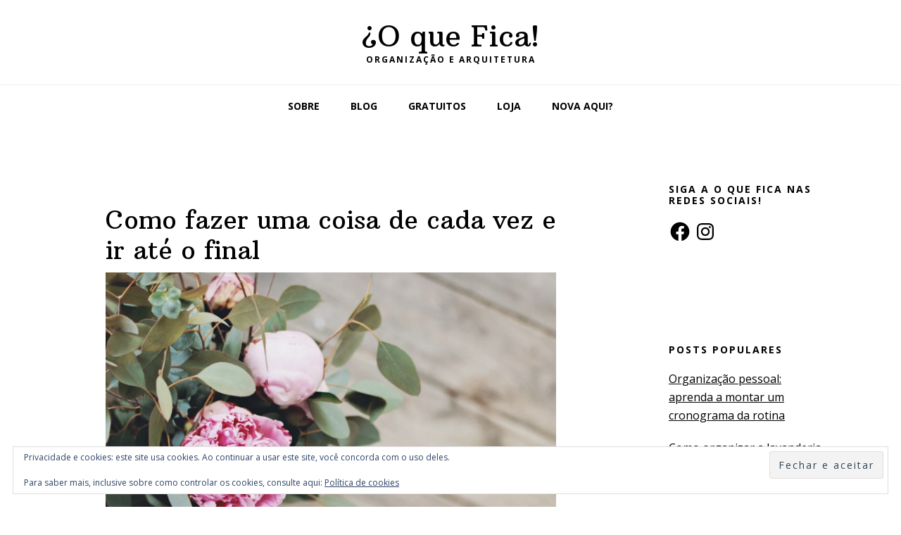

--- FILE ---
content_type: text/html; charset=UTF-8
request_url: https://oquefica.com.br/como-fazer-uma-coisa-de-cada-vez-e-ir-ate-o-final/
body_size: 289676
content:
<!DOCTYPE html>
<html lang="pt-BR">
<head >
<meta charset="UTF-8" />
<meta name="viewport" content="width=device-width, initial-scale=1" />
<meta name='robots' content='index, follow, max-image-preview:large, max-snippet:-1, max-video-preview:-1' />
	<style>img:is([sizes="auto" i], [sizes^="auto," i]) { contain-intrinsic-size: 3000px 1500px }</style>
	
			<style type="text/css">
				.slide-excerpt { width: 50%; }
				.slide-excerpt { bottom: 0; }
				.slide-excerpt { right: 0; }
				.flexslider { max-width: 920px; max-height: 400px; }
				.slide-image { max-height: 400px; }
			</style>
			<style type="text/css">
				@media only screen
				and (min-device-width : 320px)
				and (max-device-width : 480px) {
					.slide-excerpt { display: none !important; }
				}
			</style> 
	<!-- This site is optimized with the Yoast SEO plugin v26.7 - https://yoast.com/wordpress/plugins/seo/ -->
	<title>Como fazer uma coisa de cada vez e ir até o final - ¿O que Fica!</title>
	<meta name="description" content="Multitarefa, sobrecarga, stress e desorganização é o que a gente tem vivido na busca por mais produtividade. Nesse post eu compartilhei experiências bem pessoais superadas por fazer uma coisa de cada vez até o final e te ensino como fazer isso em quatro passos. &lt;3" />
	<link rel="canonical" href="https://oquefica.com.br/como-fazer-uma-coisa-de-cada-vez-e-ir-ate-o-final/" />
	<meta property="og:locale" content="pt_BR" />
	<meta property="og:type" content="article" />
	<meta property="og:title" content="Como fazer uma coisa de cada vez e ir até o final - ¿O que Fica!" />
	<meta property="og:description" content="Multitarefa, sobrecarga, stress e desorganização é o que a gente tem vivido na busca por mais produtividade. Nesse post eu compartilhei experiências bem pessoais superadas por fazer uma coisa de cada vez até o final e te ensino como fazer isso em quatro passos. &lt;3" />
	<meta property="og:url" content="https://oquefica.com.br/como-fazer-uma-coisa-de-cada-vez-e-ir-ate-o-final/" />
	<meta property="og:site_name" content="¿O que Fica!" />
	<meta property="article:publisher" content="https://www.facebook.com/OqueFicaOrganizaeArquiteta/" />
	<meta property="article:published_time" content="2021-05-14T04:17:44+00:00" />
	<meta property="article:modified_time" content="2021-05-14T04:17:55+00:00" />
	<meta property="og:image" content="https://i1.wp.com/oquefica.com.br/wp-content/uploads/2018/04/como-fazeruma-coisa-de-cada-vez.jpg?fit=2173%2C1449&ssl=1" />
	<meta property="og:image:width" content="2173" />
	<meta property="og:image:height" content="1449" />
	<meta property="og:image:type" content="image/jpeg" />
	<meta name="author" content="Maíra Lewin" />
	<meta name="twitter:card" content="summary_large_image" />
	<meta name="twitter:label1" content="Escrito por" />
	<meta name="twitter:data1" content="Maíra Lewin" />
	<meta name="twitter:label2" content="Est. tempo de leitura" />
	<meta name="twitter:data2" content="4 minutos" />
	<script data-jetpack-boost="ignore" type="application/ld+json" class="yoast-schema-graph">{"@context":"https://schema.org","@graph":[{"@type":"Article","@id":"https://oquefica.com.br/como-fazer-uma-coisa-de-cada-vez-e-ir-ate-o-final/#article","isPartOf":{"@id":"https://oquefica.com.br/como-fazer-uma-coisa-de-cada-vez-e-ir-ate-o-final/"},"author":{"name":"Maíra Lewin","@id":"https://oquefica.com.br/#/schema/person/c2b250488c153fa38bfd23defbb0d4f6"},"headline":"Como fazer uma coisa de cada vez e ir até o final","datePublished":"2021-05-14T04:17:44+00:00","dateModified":"2021-05-14T04:17:55+00:00","mainEntityOfPage":{"@id":"https://oquefica.com.br/como-fazer-uma-coisa-de-cada-vez-e-ir-ate-o-final/"},"wordCount":884,"commentCount":2,"publisher":{"@id":"https://oquefica.com.br/#organization"},"image":{"@id":"https://oquefica.com.br/como-fazer-uma-coisa-de-cada-vez-e-ir-ate-o-final/#primaryimage"},"thumbnailUrl":"https://i0.wp.com/oquefica.com.br/wp-content/uploads/2018/04/como-fazeruma-coisa-de-cada-vez.jpg?fit=2173%2C1449&ssl=1","keywords":["Consistência","Dica de organização","Experiências pessoais","Foco","Gestão de tarefas","Gestão do tempo","Mudanças","Produtividade"],"articleSection":["Organização pessoal"],"inLanguage":"pt-BR","potentialAction":[{"@type":"CommentAction","name":"Comment","target":["https://oquefica.com.br/como-fazer-uma-coisa-de-cada-vez-e-ir-ate-o-final/#respond"]}]},{"@type":"WebPage","@id":"https://oquefica.com.br/como-fazer-uma-coisa-de-cada-vez-e-ir-ate-o-final/","url":"https://oquefica.com.br/como-fazer-uma-coisa-de-cada-vez-e-ir-ate-o-final/","name":"Como fazer uma coisa de cada vez e ir até o final - ¿O que Fica!","isPartOf":{"@id":"https://oquefica.com.br/#website"},"primaryImageOfPage":{"@id":"https://oquefica.com.br/como-fazer-uma-coisa-de-cada-vez-e-ir-ate-o-final/#primaryimage"},"image":{"@id":"https://oquefica.com.br/como-fazer-uma-coisa-de-cada-vez-e-ir-ate-o-final/#primaryimage"},"thumbnailUrl":"https://i0.wp.com/oquefica.com.br/wp-content/uploads/2018/04/como-fazeruma-coisa-de-cada-vez.jpg?fit=2173%2C1449&ssl=1","datePublished":"2021-05-14T04:17:44+00:00","dateModified":"2021-05-14T04:17:55+00:00","description":"Multitarefa, sobrecarga, stress e desorganização é o que a gente tem vivido na busca por mais produtividade. Nesse post eu compartilhei experiências bem pessoais superadas por fazer uma coisa de cada vez até o final e te ensino como fazer isso em quatro passos. &lt;3","breadcrumb":{"@id":"https://oquefica.com.br/como-fazer-uma-coisa-de-cada-vez-e-ir-ate-o-final/#breadcrumb"},"inLanguage":"pt-BR","potentialAction":[{"@type":"ReadAction","target":["https://oquefica.com.br/como-fazer-uma-coisa-de-cada-vez-e-ir-ate-o-final/"]}]},{"@type":"ImageObject","inLanguage":"pt-BR","@id":"https://oquefica.com.br/como-fazer-uma-coisa-de-cada-vez-e-ir-ate-o-final/#primaryimage","url":"https://i0.wp.com/oquefica.com.br/wp-content/uploads/2018/04/como-fazeruma-coisa-de-cada-vez.jpg?fit=2173%2C1449&ssl=1","contentUrl":"https://i0.wp.com/oquefica.com.br/wp-content/uploads/2018/04/como-fazeruma-coisa-de-cada-vez.jpg?fit=2173%2C1449&ssl=1","width":2173,"height":1449},{"@type":"BreadcrumbList","@id":"https://oquefica.com.br/como-fazer-uma-coisa-de-cada-vez-e-ir-ate-o-final/#breadcrumb","itemListElement":[{"@type":"ListItem","position":1,"name":"Início","item":"https://oquefica.com.br/"},{"@type":"ListItem","position":2,"name":"Blog","item":"https://oquefica.com.br/blog/"},{"@type":"ListItem","position":3,"name":"Como fazer uma coisa de cada vez e ir até o final"}]},{"@type":"WebSite","@id":"https://oquefica.com.br/#website","url":"https://oquefica.com.br/","name":"¿O que Fica!","description":"Organização e Arquitetura","publisher":{"@id":"https://oquefica.com.br/#organization"},"potentialAction":[{"@type":"SearchAction","target":{"@type":"EntryPoint","urlTemplate":"https://oquefica.com.br/?s={search_term_string}"},"query-input":{"@type":"PropertyValueSpecification","valueRequired":true,"valueName":"search_term_string"}}],"inLanguage":"pt-BR"},{"@type":"Organization","@id":"https://oquefica.com.br/#organization","name":"O que Fica","url":"https://oquefica.com.br/","logo":{"@type":"ImageObject","inLanguage":"pt-BR","@id":"https://oquefica.com.br/#/schema/logo/image/","url":"https://i0.wp.com/oquefica.com.br/wp-content/uploads/2022/08/Logotipo-Alinhamento-Horizontal-Cinza-3.png?fit=4961%2C1859&ssl=1","contentUrl":"https://i0.wp.com/oquefica.com.br/wp-content/uploads/2022/08/Logotipo-Alinhamento-Horizontal-Cinza-3.png?fit=4961%2C1859&ssl=1","width":4961,"height":1859,"caption":"O que Fica"},"image":{"@id":"https://oquefica.com.br/#/schema/logo/image/"},"sameAs":["https://www.facebook.com/OqueFicaOrganizaeArquiteta/","https://www.instagram.com/oquefica","http://www.pinterest.com/oquefica","https://www.youtube.com/channel/UCn_CYzGpfW-PpFQW4cTX_ug"]},{"@type":"Person","@id":"https://oquefica.com.br/#/schema/person/c2b250488c153fa38bfd23defbb0d4f6","name":"Maíra Lewin","image":{"@type":"ImageObject","inLanguage":"pt-BR","@id":"https://oquefica.com.br/#/schema/person/image/","url":"https://secure.gravatar.com/avatar/9eaf6567e2b52462b8417e8c12c530ef5d19c4f65f7014f13cf8f8b6a790d4cf?s=96&r=g","contentUrl":"https://secure.gravatar.com/avatar/9eaf6567e2b52462b8417e8c12c530ef5d19c4f65f7014f13cf8f8b6a790d4cf?s=96&r=g","caption":"Maíra Lewin"},"description":"Eu sou a Maíra Lewin, sou organizadora profissional e te ensino a usar a organização como ferramenta para encontrar o seu equilíbrio e fazer  que você quiser."}]}</script>
	<!-- / Yoast SEO plugin. -->


<link rel='dns-prefetch' href='//secure.gravatar.com' />
<link rel='dns-prefetch' href='//stats.wp.com' />
<link rel='dns-prefetch' href='//fonts.googleapis.com' />
<link rel='dns-prefetch' href='//fonts.bunny.net' />
<link rel='dns-prefetch' href='//v0.wordpress.com' />
<link rel='dns-prefetch' href='//widgets.wp.com' />
<link rel='dns-prefetch' href='//s0.wp.com' />
<link rel='dns-prefetch' href='//0.gravatar.com' />
<link rel='dns-prefetch' href='//1.gravatar.com' />
<link rel='dns-prefetch' href='//2.gravatar.com' />
<link rel='dns-prefetch' href='//jetpack.wordpress.com' />
<link rel='dns-prefetch' href='//public-api.wordpress.com' />
<link rel='preconnect' href='//i0.wp.com' />
<link rel='preconnect' href='//c0.wp.com' />
<link rel="alternate" type="application/rss+xml" title="Feed para ¿O que Fica! &raquo;" href="https://oquefica.com.br/feed/" />
<link rel="alternate" type="application/rss+xml" title="Feed de comentários para ¿O que Fica! &raquo;" href="https://oquefica.com.br/comments/feed/" />

<link rel="alternate" type="application/rss+xml" title="Feed de comentários para ¿O que Fica! &raquo; Como fazer uma coisa de cada vez e ir até o final" href="https://oquefica.com.br/como-fazer-uma-coisa-de-cada-vez-e-ir-ate-o-final/feed/" />
		<!-- This site uses the Google Analytics by MonsterInsights plugin v9.11.1 - Using Analytics tracking - https://www.monsterinsights.com/ -->
		<!-- Note: MonsterInsights is not currently configured on this site. The site owner needs to authenticate with Google Analytics in the MonsterInsights settings panel. -->
					<!-- No tracking code set -->
				<!-- / Google Analytics by MonsterInsights -->
		
<link rel='stylesheet' id='sbi_styles-css' href='https://oquefica.com.br/wp-content/plugins/instagram-feed/css/sbi-styles.min.css?ver=6.10.0' type='text/css' media='all' />
<link rel='stylesheet' id='genesis-blocks-style-css-css' href='https://oquefica.com.br/wp-content/plugins/genesis-blocks/dist/style-blocks.build.css?ver=1764949582' type='text/css' media='all' />
<link rel='stylesheet' id='jetpack_related-posts-css' href='https://c0.wp.com/p/jetpack/15.4/modules/related-posts/related-posts.css' type='text/css' media='all' />
<style id='cf-frontend-style-inline-css' type='text/css'>
@font-face {
	font-family: 'Centrale Sans Regular';
	font-weight: 400;
	font-display: swap;
	src: url('https://oquefica.com.br/wp-content/uploads/2019/02/Centrale-Sans-Regular.ttf') format('truetype');
}
@font-face {
	font-family: 'Centrale Sans Bold';
	font-weight: 400;
	font-display: swap;
	src: url('https://oquefica.com.br/wp-content/uploads/2019/02/Centrale-Sans-Bold.ttf') format('truetype');
}
</style>
<link rel='stylesheet' id='wellness-pro-css' href='https://oquefica.com.br/wp-content/themes/wellness-pro/style.css?ver=1.1.4' type='text/css' media='all' />
<style id='wellness-pro-inline-css' type='text/css'>


		a,
		.accent-color,
		.book-author .book-author-link:focus,
		.book-author .book-author-link:hover,
		.entry-header .entry-meta .entry-author-link:focus,
		.entry-header .entry-meta .entry-author-link:hover,
		.entry-title a:focus,
		.entry-title a:hover,
		.genesis-nav-menu .current-menu-item > a,
		.genesis-nav-menu .sub-menu .current-menu-item > a:focus,
		.genesis-nav-menu .sub-menu .current-menu-item > a:hover,
		.genesis-nav-menu a:focus,
		.genesis-nav-menu a:hover,
		.genesis-responsive-menu .genesis-nav-menu .menu-item a:focus,
		.genesis-responsive-menu .genesis-nav-menu .menu-item a:hover,
		.menu-toggle:hover,
		.menu-toggle:focus,
		.sub-menu-toggle:hover,
		.sub-menu-toggle:focus {
			color: #000000;
		}

		.archive-pagination .active a,
		.archive-pagination a:focus,
		.archive-pagination a:hover,
		.sidebar .enews-widget input[type="submit"] {
			background-color: #000000;
			color: #ffffff;
		}

		

		.footer-widgets a:focus,
		.footer-widgets a:hover,
		.genesis-nav-menu .sub-menu .current-menu-item > a:focus,
		.genesis-nav-menu .sub-menu .current-menu-item > a:hover,
		.genesis-nav-menu .sub-menu a:focus,
		.genesis-nav-menu .sub-menu a:hover,
		.site-footer a:focus,
		.site-footer a:hover {
			color: #f2633f;
		}

		button:focus,
		button:hover,
		input:focus[type="button"],
		input:focus[type="reset"],
		input:focus[type="submit"],
		input:hover[type="button"],
		input:hover[type="reset"],
		input:hover[type="submit"],
		.button:focus,
		.button:hover,
		.entry-content .button:focus,
		.entry-content .button:hover,
		.featured-content .book-featured-text-banner {
			background-color: #f2633f;
			color: #ffffff;
		}

		.button:focus:after,
		.button:focus:before,
		.button:hover:after,
		.button:hover:before,
		.genesis-nav-menu > .highlight a {
			border-bottom-color: #f2633f;
			border-top-color: #f2633f;
		}

		
</style>
<style id='wp-emoji-styles-inline-css' type='text/css'>

	img.wp-smiley, img.emoji {
		display: inline !important;
		border: none !important;
		box-shadow: none !important;
		height: 1em !important;
		width: 1em !important;
		margin: 0 0.07em !important;
		vertical-align: -0.1em !important;
		background: none !important;
		padding: 0 !important;
	}
</style>
<link rel='stylesheet' id='wp-block-library-css' href='https://c0.wp.com/c/6.8.3/wp-includes/css/dist/block-library/style.min.css' type='text/css' media='all' />
<style id='classic-theme-styles-inline-css' type='text/css'>
/*! This file is auto-generated */
.wp-block-button__link{color:#fff;background-color:#32373c;border-radius:9999px;box-shadow:none;text-decoration:none;padding:calc(.667em + 2px) calc(1.333em + 2px);font-size:1.125em}.wp-block-file__button{background:#32373c;color:#fff;text-decoration:none}
</style>
<link rel='stylesheet' id='wpda_like_box_gutenberg_css-css' href='https://oquefica.com.br/wp-content/plugins/like-box/includes/gutenberg/style.css?ver=ba7f219c0ac80037b105f13dd6aea7f9' type='text/css' media='all' />
<link rel='stylesheet' id='mediaelement-css' href='https://c0.wp.com/c/6.8.3/wp-includes/js/mediaelement/mediaelementplayer-legacy.min.css' type='text/css' media='all' />
<link rel='stylesheet' id='wp-mediaelement-css' href='https://c0.wp.com/c/6.8.3/wp-includes/js/mediaelement/wp-mediaelement.min.css' type='text/css' media='all' />
<style id='jetpack-sharing-buttons-style-inline-css' type='text/css'>
.jetpack-sharing-buttons__services-list{display:flex;flex-direction:row;flex-wrap:wrap;gap:0;list-style-type:none;margin:5px;padding:0}.jetpack-sharing-buttons__services-list.has-small-icon-size{font-size:12px}.jetpack-sharing-buttons__services-list.has-normal-icon-size{font-size:16px}.jetpack-sharing-buttons__services-list.has-large-icon-size{font-size:24px}.jetpack-sharing-buttons__services-list.has-huge-icon-size{font-size:36px}@media print{.jetpack-sharing-buttons__services-list{display:none!important}}.editor-styles-wrapper .wp-block-jetpack-sharing-buttons{gap:0;padding-inline-start:0}ul.jetpack-sharing-buttons__services-list.has-background{padding:1.25em 2.375em}
</style>
<style id='global-styles-inline-css' type='text/css'>
:root{--wp--preset--aspect-ratio--square: 1;--wp--preset--aspect-ratio--4-3: 4/3;--wp--preset--aspect-ratio--3-4: 3/4;--wp--preset--aspect-ratio--3-2: 3/2;--wp--preset--aspect-ratio--2-3: 2/3;--wp--preset--aspect-ratio--16-9: 16/9;--wp--preset--aspect-ratio--9-16: 9/16;--wp--preset--color--black: #000000;--wp--preset--color--cyan-bluish-gray: #abb8c3;--wp--preset--color--white: #ffffff;--wp--preset--color--pale-pink: #f78da7;--wp--preset--color--vivid-red: #cf2e2e;--wp--preset--color--luminous-vivid-orange: #ff6900;--wp--preset--color--luminous-vivid-amber: #fcb900;--wp--preset--color--light-green-cyan: #7bdcb5;--wp--preset--color--vivid-green-cyan: #00d084;--wp--preset--color--pale-cyan-blue: #8ed1fc;--wp--preset--color--vivid-cyan-blue: #0693e3;--wp--preset--color--vivid-purple: #9b51e0;--wp--preset--gradient--vivid-cyan-blue-to-vivid-purple: linear-gradient(135deg,rgba(6,147,227,1) 0%,rgb(155,81,224) 100%);--wp--preset--gradient--light-green-cyan-to-vivid-green-cyan: linear-gradient(135deg,rgb(122,220,180) 0%,rgb(0,208,130) 100%);--wp--preset--gradient--luminous-vivid-amber-to-luminous-vivid-orange: linear-gradient(135deg,rgba(252,185,0,1) 0%,rgba(255,105,0,1) 100%);--wp--preset--gradient--luminous-vivid-orange-to-vivid-red: linear-gradient(135deg,rgba(255,105,0,1) 0%,rgb(207,46,46) 100%);--wp--preset--gradient--very-light-gray-to-cyan-bluish-gray: linear-gradient(135deg,rgb(238,238,238) 0%,rgb(169,184,195) 100%);--wp--preset--gradient--cool-to-warm-spectrum: linear-gradient(135deg,rgb(74,234,220) 0%,rgb(151,120,209) 20%,rgb(207,42,186) 40%,rgb(238,44,130) 60%,rgb(251,105,98) 80%,rgb(254,248,76) 100%);--wp--preset--gradient--blush-light-purple: linear-gradient(135deg,rgb(255,206,236) 0%,rgb(152,150,240) 100%);--wp--preset--gradient--blush-bordeaux: linear-gradient(135deg,rgb(254,205,165) 0%,rgb(254,45,45) 50%,rgb(107,0,62) 100%);--wp--preset--gradient--luminous-dusk: linear-gradient(135deg,rgb(255,203,112) 0%,rgb(199,81,192) 50%,rgb(65,88,208) 100%);--wp--preset--gradient--pale-ocean: linear-gradient(135deg,rgb(255,245,203) 0%,rgb(182,227,212) 50%,rgb(51,167,181) 100%);--wp--preset--gradient--electric-grass: linear-gradient(135deg,rgb(202,248,128) 0%,rgb(113,206,126) 100%);--wp--preset--gradient--midnight: linear-gradient(135deg,rgb(2,3,129) 0%,rgb(40,116,252) 100%);--wp--preset--font-size--small: 13px;--wp--preset--font-size--medium: 20px;--wp--preset--font-size--large: 36px;--wp--preset--font-size--x-large: 42px;--wp--preset--spacing--20: 0.44rem;--wp--preset--spacing--30: 0.67rem;--wp--preset--spacing--40: 1rem;--wp--preset--spacing--50: 1.5rem;--wp--preset--spacing--60: 2.25rem;--wp--preset--spacing--70: 3.38rem;--wp--preset--spacing--80: 5.06rem;--wp--preset--shadow--natural: 6px 6px 9px rgba(0, 0, 0, 0.2);--wp--preset--shadow--deep: 12px 12px 50px rgba(0, 0, 0, 0.4);--wp--preset--shadow--sharp: 6px 6px 0px rgba(0, 0, 0, 0.2);--wp--preset--shadow--outlined: 6px 6px 0px -3px rgba(255, 255, 255, 1), 6px 6px rgba(0, 0, 0, 1);--wp--preset--shadow--crisp: 6px 6px 0px rgba(0, 0, 0, 1);}:where(.is-layout-flex){gap: 0.5em;}:where(.is-layout-grid){gap: 0.5em;}body .is-layout-flex{display: flex;}.is-layout-flex{flex-wrap: wrap;align-items: center;}.is-layout-flex > :is(*, div){margin: 0;}body .is-layout-grid{display: grid;}.is-layout-grid > :is(*, div){margin: 0;}:where(.wp-block-columns.is-layout-flex){gap: 2em;}:where(.wp-block-columns.is-layout-grid){gap: 2em;}:where(.wp-block-post-template.is-layout-flex){gap: 1.25em;}:where(.wp-block-post-template.is-layout-grid){gap: 1.25em;}.has-black-color{color: var(--wp--preset--color--black) !important;}.has-cyan-bluish-gray-color{color: var(--wp--preset--color--cyan-bluish-gray) !important;}.has-white-color{color: var(--wp--preset--color--white) !important;}.has-pale-pink-color{color: var(--wp--preset--color--pale-pink) !important;}.has-vivid-red-color{color: var(--wp--preset--color--vivid-red) !important;}.has-luminous-vivid-orange-color{color: var(--wp--preset--color--luminous-vivid-orange) !important;}.has-luminous-vivid-amber-color{color: var(--wp--preset--color--luminous-vivid-amber) !important;}.has-light-green-cyan-color{color: var(--wp--preset--color--light-green-cyan) !important;}.has-vivid-green-cyan-color{color: var(--wp--preset--color--vivid-green-cyan) !important;}.has-pale-cyan-blue-color{color: var(--wp--preset--color--pale-cyan-blue) !important;}.has-vivid-cyan-blue-color{color: var(--wp--preset--color--vivid-cyan-blue) !important;}.has-vivid-purple-color{color: var(--wp--preset--color--vivid-purple) !important;}.has-black-background-color{background-color: var(--wp--preset--color--black) !important;}.has-cyan-bluish-gray-background-color{background-color: var(--wp--preset--color--cyan-bluish-gray) !important;}.has-white-background-color{background-color: var(--wp--preset--color--white) !important;}.has-pale-pink-background-color{background-color: var(--wp--preset--color--pale-pink) !important;}.has-vivid-red-background-color{background-color: var(--wp--preset--color--vivid-red) !important;}.has-luminous-vivid-orange-background-color{background-color: var(--wp--preset--color--luminous-vivid-orange) !important;}.has-luminous-vivid-amber-background-color{background-color: var(--wp--preset--color--luminous-vivid-amber) !important;}.has-light-green-cyan-background-color{background-color: var(--wp--preset--color--light-green-cyan) !important;}.has-vivid-green-cyan-background-color{background-color: var(--wp--preset--color--vivid-green-cyan) !important;}.has-pale-cyan-blue-background-color{background-color: var(--wp--preset--color--pale-cyan-blue) !important;}.has-vivid-cyan-blue-background-color{background-color: var(--wp--preset--color--vivid-cyan-blue) !important;}.has-vivid-purple-background-color{background-color: var(--wp--preset--color--vivid-purple) !important;}.has-black-border-color{border-color: var(--wp--preset--color--black) !important;}.has-cyan-bluish-gray-border-color{border-color: var(--wp--preset--color--cyan-bluish-gray) !important;}.has-white-border-color{border-color: var(--wp--preset--color--white) !important;}.has-pale-pink-border-color{border-color: var(--wp--preset--color--pale-pink) !important;}.has-vivid-red-border-color{border-color: var(--wp--preset--color--vivid-red) !important;}.has-luminous-vivid-orange-border-color{border-color: var(--wp--preset--color--luminous-vivid-orange) !important;}.has-luminous-vivid-amber-border-color{border-color: var(--wp--preset--color--luminous-vivid-amber) !important;}.has-light-green-cyan-border-color{border-color: var(--wp--preset--color--light-green-cyan) !important;}.has-vivid-green-cyan-border-color{border-color: var(--wp--preset--color--vivid-green-cyan) !important;}.has-pale-cyan-blue-border-color{border-color: var(--wp--preset--color--pale-cyan-blue) !important;}.has-vivid-cyan-blue-border-color{border-color: var(--wp--preset--color--vivid-cyan-blue) !important;}.has-vivid-purple-border-color{border-color: var(--wp--preset--color--vivid-purple) !important;}.has-vivid-cyan-blue-to-vivid-purple-gradient-background{background: var(--wp--preset--gradient--vivid-cyan-blue-to-vivid-purple) !important;}.has-light-green-cyan-to-vivid-green-cyan-gradient-background{background: var(--wp--preset--gradient--light-green-cyan-to-vivid-green-cyan) !important;}.has-luminous-vivid-amber-to-luminous-vivid-orange-gradient-background{background: var(--wp--preset--gradient--luminous-vivid-amber-to-luminous-vivid-orange) !important;}.has-luminous-vivid-orange-to-vivid-red-gradient-background{background: var(--wp--preset--gradient--luminous-vivid-orange-to-vivid-red) !important;}.has-very-light-gray-to-cyan-bluish-gray-gradient-background{background: var(--wp--preset--gradient--very-light-gray-to-cyan-bluish-gray) !important;}.has-cool-to-warm-spectrum-gradient-background{background: var(--wp--preset--gradient--cool-to-warm-spectrum) !important;}.has-blush-light-purple-gradient-background{background: var(--wp--preset--gradient--blush-light-purple) !important;}.has-blush-bordeaux-gradient-background{background: var(--wp--preset--gradient--blush-bordeaux) !important;}.has-luminous-dusk-gradient-background{background: var(--wp--preset--gradient--luminous-dusk) !important;}.has-pale-ocean-gradient-background{background: var(--wp--preset--gradient--pale-ocean) !important;}.has-electric-grass-gradient-background{background: var(--wp--preset--gradient--electric-grass) !important;}.has-midnight-gradient-background{background: var(--wp--preset--gradient--midnight) !important;}.has-small-font-size{font-size: var(--wp--preset--font-size--small) !important;}.has-medium-font-size{font-size: var(--wp--preset--font-size--medium) !important;}.has-large-font-size{font-size: var(--wp--preset--font-size--large) !important;}.has-x-large-font-size{font-size: var(--wp--preset--font-size--x-large) !important;}
:where(.wp-block-post-template.is-layout-flex){gap: 1.25em;}:where(.wp-block-post-template.is-layout-grid){gap: 1.25em;}
:where(.wp-block-columns.is-layout-flex){gap: 2em;}:where(.wp-block-columns.is-layout-grid){gap: 2em;}
:root :where(.wp-block-pullquote){font-size: 1.5em;line-height: 1.6;}
</style>
<link rel='stylesheet' id='line-awesome-css' href='https://oquefica.com.br/wp-content/plugins/icon-widget/assets/css/line-awesome.min.css?ver=ba7f219c0ac80037b105f13dd6aea7f9' type='text/css' media='all' />
<link rel='stylesheet' id='ivory-search-styles-css' href='https://oquefica.com.br/wp-content/plugins/add-search-to-menu/public/css/ivory-search.min.css?ver=5.5.13' type='text/css' media='all' />
<link rel='stylesheet' id='wordpress-popular-posts-css-css' href='https://oquefica.com.br/wp-content/plugins/wordpress-popular-posts/assets/css/wpp.css?ver=7.3.6' type='text/css' media='all' />
<link rel='stylesheet' id='wellness-fonts-css' href='//fonts.googleapis.com/css?family=Open+Sans%3A400%2C700%7CArbutus+Slab&#038;ver=1.1.4' type='text/css' media='all' />
<link rel='stylesheet' id='dashicons-css' href='https://c0.wp.com/c/6.8.3/wp-includes/css/dashicons.min.css' type='text/css' media='all' />
<link rel='stylesheet' id='jetpack_likes-css' href='https://c0.wp.com/p/jetpack/15.4/modules/likes/style.css' type='text/css' media='all' />
<link rel='stylesheet' id='recent-posts-widget-with-thumbnails-public-style-css' href='https://oquefica.com.br/wp-content/plugins/recent-posts-widget-with-thumbnails/public.css?ver=7.1.1' type='text/css' media='all' />
<link rel='stylesheet' id='sab-font-css' href='https://fonts.bunny.net/css?family=Varela+Round:400,700,400italic,700italic&#038;subset=latin' type='text/css' media='all' />
<link rel='stylesheet' id='animated-css' href='https://oquefica.com.br/wp-content/plugins/like-box/includes/style/effects.css?ver=ba7f219c0ac80037b105f13dd6aea7f9' type='text/css' media='all' />
<link rel='stylesheet' id='front_end_like_box-css' href='https://oquefica.com.br/wp-content/plugins/like-box/includes/style/style.css?ver=ba7f219c0ac80037b105f13dd6aea7f9' type='text/css' media='all' />
<link rel='stylesheet' id='thickbox-css' href='https://c0.wp.com/c/6.8.3/wp-includes/js/thickbox/thickbox.css' type='text/css' media='all' />
<link rel='stylesheet' id='sharedaddy-css' href='https://c0.wp.com/p/jetpack/15.4/modules/sharedaddy/sharing.css' type='text/css' media='all' />
<link rel='stylesheet' id='social-logos-css' href='https://c0.wp.com/p/jetpack/15.4/_inc/social-logos/social-logos.min.css' type='text/css' media='all' />
<link rel='stylesheet' id='genesis-tabs-stylesheet-css' href='https://oquefica.com.br/wp-content/plugins/genesis-tabs/assets/css/style.css?ver=0.9.5' type='text/css' media='all' />
<link rel='stylesheet' id='slider_styles-css' href='https://oquefica.com.br/wp-content/plugins/genesis-responsive-slider/assets/style.css?ver=1.0.1' type='text/css' media='all' />
<script data-jetpack-boost="ignore" type="text/javascript" src="https://c0.wp.com/c/6.8.3/wp-includes/js/jquery/jquery.min.js" id="jquery-core-js"></script>




<link rel="https://api.w.org/" href="https://oquefica.com.br/wp-json/" /><link rel="alternate" title="JSON" type="application/json" href="https://oquefica.com.br/wp-json/wp/v2/posts/6882" /><link rel="EditURI" type="application/rsd+xml" title="RSD" href="https://oquefica.com.br/xmlrpc.php?rsd" />
<link rel="alternate" title="oEmbed (JSON)" type="application/json+oembed" href="https://oquefica.com.br/wp-json/oembed/1.0/embed?url=https%3A%2F%2Foquefica.com.br%2Fcomo-fazer-uma-coisa-de-cada-vez-e-ir-ate-o-final%2F" />
<link rel="alternate" title="oEmbed (XML)" type="text/xml+oembed" href="https://oquefica.com.br/wp-json/oembed/1.0/embed?url=https%3A%2F%2Foquefica.com.br%2Fcomo-fazer-uma-coisa-de-cada-vez-e-ir-ate-o-final%2F&#038;format=xml" />
<!-- Facebook Pixel Code -->

<noscript><img height="1" width="1" style="display:none"
  src="https://www.facebook.com/tr?id=204966069950068&ev=PageView&noscript=1"
/></noscript>
<!-- End Facebook Pixel Code -->
<meta name="facebook-domain-verification" content="siggkrbxqbyqb371p02w46a3edki4m" />
<meta name="google-site-verification" content="aAqS3EGQ2MJTFebD9tnqmOoRgVxm0T9ddh_ga84P9zI" /><style type="text/css" id="tve_global_variables">:root{--tcb-background-author-image:url(https://secure.gravatar.com/avatar/9eaf6567e2b52462b8417e8c12c530ef5d19c4f65f7014f13cf8f8b6a790d4cf?s=256&r=g);--tcb-background-user-image:url();--tcb-background-featured-image-thumbnail:url(https://oquefica.com.br/wp-content/uploads/2018/04/como-fazeruma-coisa-de-cada-vez-250x250.jpg);}</style>	<style>img#wpstats{display:none}</style>
		            <style id="wpp-loading-animation-styles">@-webkit-keyframes bgslide{from{background-position-x:0}to{background-position-x:-200%}}@keyframes bgslide{from{background-position-x:0}to{background-position-x:-200%}}.wpp-widget-block-placeholder,.wpp-shortcode-placeholder{margin:0 auto;width:60px;height:3px;background:#dd3737;background:linear-gradient(90deg,#dd3737 0%,#571313 10%,#dd3737 100%);background-size:200% auto;border-radius:3px;-webkit-animation:bgslide 1s infinite linear;animation:bgslide 1s infinite linear}</style>
            <meta name="facebook-domain-verification" content="siggkrbxqbyqb371p02w46a3edki4m" />
<!-- Meta Pixel Code -->

<!-- End Meta Pixel Code -->
<style type="text/css" id="custom-background-css">
body.custom-background { background-color: #ffffff; }
</style>
	<style type="text/css">.saboxplugin-wrap{-webkit-box-sizing:border-box;-moz-box-sizing:border-box;-ms-box-sizing:border-box;box-sizing:border-box;border:1px solid #eee;width:100%;clear:both;display:block;overflow:hidden;word-wrap:break-word;position:relative}.saboxplugin-wrap .saboxplugin-gravatar{float:left;padding:0 20px 20px 20px}.saboxplugin-wrap .saboxplugin-gravatar img{max-width:100px;height:auto;border-radius:0;}.saboxplugin-wrap .saboxplugin-authorname{font-size:18px;line-height:1;margin:20px 0 0 20px;display:block}.saboxplugin-wrap .saboxplugin-authorname a{text-decoration:none}.saboxplugin-wrap .saboxplugin-authorname a:focus{outline:0}.saboxplugin-wrap .saboxplugin-desc{display:block;margin:5px 20px}.saboxplugin-wrap .saboxplugin-desc a{text-decoration:underline}.saboxplugin-wrap .saboxplugin-desc p{margin:5px 0 12px}.saboxplugin-wrap .saboxplugin-web{margin:0 20px 15px;text-align:left}.saboxplugin-wrap .sab-web-position{text-align:right}.saboxplugin-wrap .saboxplugin-web a{color:#ccc;text-decoration:none}.saboxplugin-wrap .saboxplugin-socials{position:relative;display:block;background:#fcfcfc;padding:5px;border-top:1px solid #eee}.saboxplugin-wrap .saboxplugin-socials a svg{width:20px;height:20px}.saboxplugin-wrap .saboxplugin-socials a svg .st2{fill:#fff; transform-origin:center center;}.saboxplugin-wrap .saboxplugin-socials a svg .st1{fill:rgba(0,0,0,.3)}.saboxplugin-wrap .saboxplugin-socials a:hover{opacity:.8;-webkit-transition:opacity .4s;-moz-transition:opacity .4s;-o-transition:opacity .4s;transition:opacity .4s;box-shadow:none!important;-webkit-box-shadow:none!important}.saboxplugin-wrap .saboxplugin-socials .saboxplugin-icon-color{box-shadow:none;padding:0;border:0;-webkit-transition:opacity .4s;-moz-transition:opacity .4s;-o-transition:opacity .4s;transition:opacity .4s;display:inline-block;color:#fff;font-size:0;text-decoration:inherit;margin:5px;-webkit-border-radius:0;-moz-border-radius:0;-ms-border-radius:0;-o-border-radius:0;border-radius:0;overflow:hidden}.saboxplugin-wrap .saboxplugin-socials .saboxplugin-icon-grey{text-decoration:inherit;box-shadow:none;position:relative;display:-moz-inline-stack;display:inline-block;vertical-align:middle;zoom:1;margin:10px 5px;color:#444;fill:#444}.clearfix:after,.clearfix:before{content:' ';display:table;line-height:0;clear:both}.ie7 .clearfix{zoom:1}.saboxplugin-socials.sabox-colored .saboxplugin-icon-color .sab-twitch{border-color:#38245c}.saboxplugin-socials.sabox-colored .saboxplugin-icon-color .sab-behance{border-color:#003eb0}.saboxplugin-socials.sabox-colored .saboxplugin-icon-color .sab-deviantart{border-color:#036824}.saboxplugin-socials.sabox-colored .saboxplugin-icon-color .sab-digg{border-color:#00327c}.saboxplugin-socials.sabox-colored .saboxplugin-icon-color .sab-dribbble{border-color:#ba1655}.saboxplugin-socials.sabox-colored .saboxplugin-icon-color .sab-facebook{border-color:#1e2e4f}.saboxplugin-socials.sabox-colored .saboxplugin-icon-color .sab-flickr{border-color:#003576}.saboxplugin-socials.sabox-colored .saboxplugin-icon-color .sab-github{border-color:#264874}.saboxplugin-socials.sabox-colored .saboxplugin-icon-color .sab-google{border-color:#0b51c5}.saboxplugin-socials.sabox-colored .saboxplugin-icon-color .sab-html5{border-color:#902e13}.saboxplugin-socials.sabox-colored .saboxplugin-icon-color .sab-instagram{border-color:#1630aa}.saboxplugin-socials.sabox-colored .saboxplugin-icon-color .sab-linkedin{border-color:#00344f}.saboxplugin-socials.sabox-colored .saboxplugin-icon-color .sab-pinterest{border-color:#5b040e}.saboxplugin-socials.sabox-colored .saboxplugin-icon-color .sab-reddit{border-color:#992900}.saboxplugin-socials.sabox-colored .saboxplugin-icon-color .sab-rss{border-color:#a43b0a}.saboxplugin-socials.sabox-colored .saboxplugin-icon-color .sab-sharethis{border-color:#5d8420}.saboxplugin-socials.sabox-colored .saboxplugin-icon-color .sab-soundcloud{border-color:#995200}.saboxplugin-socials.sabox-colored .saboxplugin-icon-color .sab-spotify{border-color:#0f612c}.saboxplugin-socials.sabox-colored .saboxplugin-icon-color .sab-stackoverflow{border-color:#a95009}.saboxplugin-socials.sabox-colored .saboxplugin-icon-color .sab-steam{border-color:#006388}.saboxplugin-socials.sabox-colored .saboxplugin-icon-color .sab-user_email{border-color:#b84e05}.saboxplugin-socials.sabox-colored .saboxplugin-icon-color .sab-tumblr{border-color:#10151b}.saboxplugin-socials.sabox-colored .saboxplugin-icon-color .sab-twitter{border-color:#0967a0}.saboxplugin-socials.sabox-colored .saboxplugin-icon-color .sab-vimeo{border-color:#0d7091}.saboxplugin-socials.sabox-colored .saboxplugin-icon-color .sab-windows{border-color:#003f71}.saboxplugin-socials.sabox-colored .saboxplugin-icon-color .sab-whatsapp{border-color:#003f71}.saboxplugin-socials.sabox-colored .saboxplugin-icon-color .sab-wordpress{border-color:#0f3647}.saboxplugin-socials.sabox-colored .saboxplugin-icon-color .sab-yahoo{border-color:#14002d}.saboxplugin-socials.sabox-colored .saboxplugin-icon-color .sab-youtube{border-color:#900}.saboxplugin-socials.sabox-colored .saboxplugin-icon-color .sab-xing{border-color:#000202}.saboxplugin-socials.sabox-colored .saboxplugin-icon-color .sab-mixcloud{border-color:#2475a0}.saboxplugin-socials.sabox-colored .saboxplugin-icon-color .sab-vk{border-color:#243549}.saboxplugin-socials.sabox-colored .saboxplugin-icon-color .sab-medium{border-color:#00452c}.saboxplugin-socials.sabox-colored .saboxplugin-icon-color .sab-quora{border-color:#420e00}.saboxplugin-socials.sabox-colored .saboxplugin-icon-color .sab-meetup{border-color:#9b181c}.saboxplugin-socials.sabox-colored .saboxplugin-icon-color .sab-goodreads{border-color:#000}.saboxplugin-socials.sabox-colored .saboxplugin-icon-color .sab-snapchat{border-color:#999700}.saboxplugin-socials.sabox-colored .saboxplugin-icon-color .sab-500px{border-color:#00557f}.saboxplugin-socials.sabox-colored .saboxplugin-icon-color .sab-mastodont{border-color:#185886}.sabox-plus-item{margin-bottom:20px}@media screen and (max-width:480px){.saboxplugin-wrap{text-align:center}.saboxplugin-wrap .saboxplugin-gravatar{float:none;padding:20px 0;text-align:center;margin:0 auto;display:block}.saboxplugin-wrap .saboxplugin-gravatar img{float:none;display:inline-block;display:-moz-inline-stack;vertical-align:middle;zoom:1}.saboxplugin-wrap .saboxplugin-desc{margin:0 10px 20px;text-align:center}.saboxplugin-wrap .saboxplugin-authorname{text-align:center;margin:10px 0 20px}}body .saboxplugin-authorname a,body .saboxplugin-authorname a:hover{box-shadow:none;-webkit-box-shadow:none}a.sab-profile-edit{font-size:16px!important;line-height:1!important}.sab-edit-settings a,a.sab-profile-edit{color:#0073aa!important;box-shadow:none!important;-webkit-box-shadow:none!important}.sab-edit-settings{margin-right:15px;position:absolute;right:0;z-index:2;bottom:10px;line-height:20px}.sab-edit-settings i{margin-left:5px}.saboxplugin-socials{line-height:1!important}.rtl .saboxplugin-wrap .saboxplugin-gravatar{float:right}.rtl .saboxplugin-wrap .saboxplugin-authorname{display:flex;align-items:center}.rtl .saboxplugin-wrap .saboxplugin-authorname .sab-profile-edit{margin-right:10px}.rtl .sab-edit-settings{right:auto;left:0}img.sab-custom-avatar{max-width:75px;}.saboxplugin-wrap .saboxplugin-gravatar img {-webkit-border-radius:50%;-moz-border-radius:50%;-ms-border-radius:50%;-o-border-radius:50%;border-radius:50%;}.saboxplugin-wrap .saboxplugin-gravatar img {-webkit-border-radius:50%;-moz-border-radius:50%;-ms-border-radius:50%;-o-border-radius:50%;border-radius:50%;}.saboxplugin-wrap .saboxplugin-authorname a,.saboxplugin-wrap .saboxplugin-authorname span {color:#000000;}.saboxplugin-wrap .saboxplugin-authorname {font-family:"Varela Round";}.saboxplugin-wrap .saboxplugin-desc {font-family:Varela Round;}.saboxplugin-wrap {margin-top:0px; margin-bottom:0px; padding: 0px 0px }.saboxplugin-wrap .saboxplugin-authorname {font-size:18px; line-height:25px;}.saboxplugin-wrap .saboxplugin-desc p, .saboxplugin-wrap .saboxplugin-desc {font-size:14px !important; line-height:21px !important;}.saboxplugin-wrap .saboxplugin-web {font-size:14px;}.saboxplugin-wrap .saboxplugin-socials a svg {width:18px;height:18px;}</style><style type="text/css" id="thrive-default-styles"></style><link rel="icon" href="https://i0.wp.com/oquefica.com.br/wp-content/uploads/2020/10/cropped-Brandmark-Preta.png?fit=32%2C32&#038;ssl=1" sizes="32x32" />
<link rel="icon" href="https://i0.wp.com/oquefica.com.br/wp-content/uploads/2020/10/cropped-Brandmark-Preta.png?fit=192%2C192&#038;ssl=1" sizes="192x192" />
<link rel="apple-touch-icon" href="https://i0.wp.com/oquefica.com.br/wp-content/uploads/2020/10/cropped-Brandmark-Preta.png?fit=180%2C180&#038;ssl=1" />
<meta name="msapplication-TileImage" content="https://i0.wp.com/oquefica.com.br/wp-content/uploads/2020/10/cropped-Brandmark-Preta.png?fit=270%2C270&#038;ssl=1" />
<style id="sccss">@media screen and (max-width: 768px) { 
  .navbar-toggle { 
       display:none !important; 
   } 
   nav.navbar-collapse { 
      display:block !important;
 } 
.responsive-logo { 
  float:left !important; 
} 
nav.navbar-collapse ul li { 
 width: auto !important; margin-left: 10px !important; border-bottom: none !important; 
} 
}
	</style></head>
<body data-rsssl=1 class="wp-singular post-template-default single single-post postid-6882 single-format-standard custom-background wp-custom-logo wp-theme-genesis wp-child-theme-wellness-pro genesis custom-header header-full-width content-sidebar genesis-breadcrumbs-hidden">
<!-- Meta Pixel Code -->
<noscript>
<img height="1" width="1" style="display:none" alt="fbpx"
src="https://www.facebook.com/tr?id=204966069950068&ev=PageView&noscript=1" />
</noscript>
<!-- End Meta Pixel Code -->
<div class="site-container"><ul class="genesis-skip-link"><li><a href="#genesis-nav-primary" class="screen-reader-shortcut"> Skip to primary navigation</a></li><li><a href="#genesis-content" class="screen-reader-shortcut"> Skip to main content</a></li><li><a href="#genesis-sidebar-primary" class="screen-reader-shortcut"> Skip to primary sidebar</a></li><li><a href="#footer" class="screen-reader-shortcut"> Skip to footer</a></li></ul><header class="site-header"><div class="wrap"><div class="title-area"><p class="site-title"><a href="https://oquefica.com.br/">¿O que Fica!</a></p><p class="site-description">Organização e Arquitetura</p></div></div></header><nav class="nav-primary" aria-label="Main" id="genesis-nav-primary"><div class="wrap"><ul id="menu-menu-1" class="menu genesis-nav-menu menu-primary js-superfish"><li id="menu-item-6572" class="menu-item menu-item-type-post_type menu-item-object-page menu-item-6572"><a href="https://oquefica.com.br/sobre/"><span >SOBRE</span></a></li>
<li id="menu-item-781" class="menu-item menu-item-type-post_type menu-item-object-page current_page_parent menu-item-781"><a href="https://oquefica.com.br/blog/"><span >BLOG</span></a></li>
<li id="menu-item-5986" class="menu-item menu-item-type-custom menu-item-object-custom menu-item-has-children menu-item-5986"><a href="#symbol"><span >GRATUITOS</span></a>
<ul class="sub-menu">
	<li id="menu-item-5957" class="menu-item menu-item-type-post_type menu-item-object-page menu-item-5957"><a href="https://oquefica.com.br/cronograma-de-rotina-sem-empregada/"><span >Cronograma de rotina sem empregada</span></a></li>
	<li id="menu-item-5987" class="menu-item menu-item-type-post_type menu-item-object-page menu-item-5987"><a href="https://oquefica.com.br/organizacao-infantil/"><span >Sua rotina sem correria</span></a></li>
	<li id="menu-item-8123" class="menu-item menu-item-type-post_type menu-item-object-page menu-item-8123"><a href="https://oquefica.com.br/organize-suas-coisas-de-vez/"><span >Organize suas coisas de vez</span></a></li>
</ul>
</li>
<li id="menu-item-6277" class="menu-item menu-item-type-post_type menu-item-object-page menu-item-6277"><a href="https://oquefica.com.br/loja/"><span >LOJA</span></a></li>
<li id="menu-item-5958" class="menu-item menu-item-type-post_type menu-item-object-page menu-item-home menu-item-5958"><a href="https://oquefica.com.br/"><span >NOVA AQUI?</span></a></li>
</ul></div></nav><div class="site-inner"><div class="content-sidebar-wrap"><main class="content" id="genesis-content"><article class="post-6882 post type-post status-publish format-standard has-post-thumbnail category-organizacao-pessoal tag-consistencia tag-dica-de-organizacao tag-experiencias-pessoais tag-foco tag-gestao-de-tarefas tag-gestao-do-tempo tag-mudancas tag-produtividade entry" aria-label="Como fazer uma coisa de cada vez e ir até o final"><header class="entry-header"><h1 class="entry-title">Como fazer uma coisa de cada vez e ir até o final</h1>
</header><div class="entry-content"><div class="featured-image"><img width="1000" height="1000" src="https://i0.wp.com/oquefica.com.br/wp-content/uploads/2018/04/como-fazeruma-coisa-de-cada-vez.jpg?resize=1000%2C1000&amp;ssl=1" class="aligncenter" alt="Como fazer uma coisa de cada vez e ir até o final" decoding="async" srcset="https://i0.wp.com/oquefica.com.br/wp-content/uploads/2018/04/como-fazeruma-coisa-de-cada-vez.jpg?resize=150%2C150&amp;ssl=1 150w, https://i0.wp.com/oquefica.com.br/wp-content/uploads/2018/04/como-fazeruma-coisa-de-cada-vez.jpg?resize=250%2C250&amp;ssl=1 250w, https://i0.wp.com/oquefica.com.br/wp-content/uploads/2018/04/como-fazeruma-coisa-de-cada-vez.jpg?resize=174%2C174&amp;ssl=1 174w, https://i0.wp.com/oquefica.com.br/wp-content/uploads/2018/04/como-fazeruma-coisa-de-cada-vez.jpg?resize=50%2C50&amp;ssl=1 50w, https://i0.wp.com/oquefica.com.br/wp-content/uploads/2018/04/como-fazeruma-coisa-de-cada-vez.jpg?zoom=2&amp;resize=1000%2C1000&amp;ssl=1 2000w" sizes="(max-width: 1000px) 100vw, 1000px" data-attachment-id="2377" data-permalink="https://oquefica.com.br/fazer-uma-coisa-de-cada-vez-e-ir-ate-o-final/como-fazeruma-coisa-de-cada-vez/" data-orig-file="https://i0.wp.com/oquefica.com.br/wp-content/uploads/2018/04/como-fazeruma-coisa-de-cada-vez.jpg?fit=2173%2C1449&amp;ssl=1" data-orig-size="2173,1449" data-comments-opened="1" data-image-meta="{&quot;aperture&quot;:&quot;0&quot;,&quot;credit&quot;:&quot;&quot;,&quot;camera&quot;:&quot;&quot;,&quot;caption&quot;:&quot;&quot;,&quot;created_timestamp&quot;:&quot;0&quot;,&quot;copyright&quot;:&quot;&quot;,&quot;focal_length&quot;:&quot;0&quot;,&quot;iso&quot;:&quot;0&quot;,&quot;shutter_speed&quot;:&quot;0&quot;,&quot;title&quot;:&quot;&quot;,&quot;orientation&quot;:&quot;0&quot;}" data-image-title="como fazer uma coisa de cada vez" data-image-description="" data-image-caption="" data-medium-file="https://i0.wp.com/oquefica.com.br/wp-content/uploads/2018/04/como-fazeruma-coisa-de-cada-vez.jpg?fit=300%2C200&amp;ssl=1" data-large-file="https://i0.wp.com/oquefica.com.br/wp-content/uploads/2018/04/como-fazeruma-coisa-de-cada-vez.jpg?fit=1024%2C683&amp;ssl=1" /></div><p>Se tem um <strong>hábito poderoso</strong> na vida é fazer uma coisa de cada vez e ir até o final.</p>
<p>Atualmente nós somos influenciadas o tempo todo, de todos os lados, a fazer muita coisa, ser multitarefa.</p>
<p>São muitos estímulos, além de tudo que já é preciso fazer para a vida funcionar&#8230; trabalho, casa, crianças&#8230;</p>
<p>A nossa cabeça não pára, nem quando a gente não tem o que fazer além de esperar, como numa fila ou no trânsito&#8230; a primeira ação é pegar o celular, querendo &#8220;relaxar&#8221;, e encher a cabeça de informação (inútil, na maioria das vezes).</p>
<p>Um monte de idéias e projetos incríveis ou supostamente interessantes surgem e a gente vai sendo arrastada pela rotina&#8230; começa muitas coisas e termina poucas&#8230; O tempo voa&#8230; a gente vive ocupada, correndo, tentando ser produtiva.</p>
<p>Deixa vários ciclos abertos e vai ficando angustiada, estressada e sobrecarregada, acumulando pendências mentais e tralha pra todo lado.</p>
<p>Isso é um hábito difícil de mudar, mas se você tiver consciência dele, você consegue e pode começar agora.</p>
<h2>Como eu aprendi a fazer uma coisa de cada vez</h2>
<p>Fazer uma coisa de cada vez e ir até o final, te dá a sensação de missão cumprida. É uma espécie de alívio e recompensa. E isso pode ser sentido em pequenas doses com coisas simples que acumuladas são muita coisa.</p>
<p>Eu vivi duas experiências na minha vida que me deram uma nova perspectiva de tudo, mas sobretudo de como lidar com sobrecarga e necessidade de foco.</p>
<p><img data-recalc-dims="1" loading="lazy" decoding="async" data-attachment-id="2376" data-permalink="https://oquefica.com.br/fazer-uma-coisa-de-cada-vez-e-ir-ate-o-final/como-fazeruma-coisa-de-cada-vez1/" data-orig-file="https://i0.wp.com/oquefica.com.br/wp-content/uploads/2018/04/como-fazeruma-coisa-de-cada-vez1.jpg?fit=3616%2C2411&amp;ssl=1" data-orig-size="3616,2411" data-comments-opened="1" data-image-meta="{&quot;aperture&quot;:&quot;0&quot;,&quot;credit&quot;:&quot;&quot;,&quot;camera&quot;:&quot;&quot;,&quot;caption&quot;:&quot;&quot;,&quot;created_timestamp&quot;:&quot;0&quot;,&quot;copyright&quot;:&quot;&quot;,&quot;focal_length&quot;:&quot;0&quot;,&quot;iso&quot;:&quot;0&quot;,&quot;shutter_speed&quot;:&quot;0&quot;,&quot;title&quot;:&quot;&quot;,&quot;orientation&quot;:&quot;0&quot;}" data-image-title="como fazer uma coisa de cada vez1" data-image-description="" data-image-caption="" data-medium-file="https://i0.wp.com/oquefica.com.br/wp-content/uploads/2018/04/como-fazeruma-coisa-de-cada-vez1.jpg?fit=300%2C200&amp;ssl=1" data-large-file="https://i0.wp.com/oquefica.com.br/wp-content/uploads/2018/04/como-fazeruma-coisa-de-cada-vez1.jpg?fit=1024%2C683&amp;ssl=1" class="aligncenter wp-image-2376" title="como fazer uma coisa de cada vez" src="https://i0.wp.com/oquefica.com.br/wp-content/uploads/2018/04/como-fazeruma-coisa-de-cada-vez1-300x200.jpg?resize=740%2C493" alt="como fazer uma coisa de cada vez" width="740" height="493" srcset="https://i0.wp.com/oquefica.com.br/wp-content/uploads/2018/04/como-fazeruma-coisa-de-cada-vez1.jpg?resize=300%2C200&amp;ssl=1 300w, https://i0.wp.com/oquefica.com.br/wp-content/uploads/2018/04/como-fazeruma-coisa-de-cada-vez1.jpg?resize=768%2C512&amp;ssl=1 768w, https://i0.wp.com/oquefica.com.br/wp-content/uploads/2018/04/como-fazeruma-coisa-de-cada-vez1.jpg?resize=1024%2C683&amp;ssl=1 1024w, https://i0.wp.com/oquefica.com.br/wp-content/uploads/2018/04/como-fazeruma-coisa-de-cada-vez1.jpg?resize=750%2C500&amp;ssl=1 750w, https://i0.wp.com/oquefica.com.br/wp-content/uploads/2018/04/como-fazeruma-coisa-de-cada-vez1.jpg?w=2000&amp;ssl=1 2000w, https://i0.wp.com/oquefica.com.br/wp-content/uploads/2018/04/como-fazeruma-coisa-de-cada-vez1.jpg?w=3000&amp;ssl=1 3000w" sizes="auto, (max-width: 740px) 100vw, 740px" /></p>
<p>A primeira foi quando a minha mãe descobriu que tinha hepatite C e precisou fazer um tratamento bem forte. O&nbsp;resultado foi ótimo e ficou tudo bem, mas sempre tinha aquela dúvida sobre se daria certo&#8230;</p>
<p>Eu sempre acompanhava ela no médico, e quando ela perguntava como seria alguma coisa ainda indefinida no tratamento, ele sempre respondia, com carinho:</p>
<p><strong>Uma coisa de cada vez, um dia de cada vez.</strong></p>
<p>Nós ouvimos ele dizer isso muitas vezes e sempre que rolava alguma ansiedade em casa, eu falava pra ela, e pra mim mesma:</p>
<p><strong>Uma coisa de cada vez, um dia de cada vez. </strong></p>
<p>A segunda experiência, foi mais pessoal e bem relacionada com a minha própria rotina.</p>
<p>Dois meses antes de completar 10 anos de casada, do meu primeiro casamento, eu me separei de forma bem violenta.</p>
<p>Foi devastador.</p>
<p>E sabe o que? a vida continua.</p>
<p>As reuniões no trabalho continuam a acontecer, o cliente e o chefe continuam precisando de respostas, as contas precisam ser pagas (agora com apenas um salário), providências precisam ser tomadas.</p>
<p>Toda a vida precisava ser reconstruída, inclusive dentro da minha própria cabeça.</p>
<p>Nesse cenário eu fazia apenas o que fosse realmente importante, que já era muita coisa, e vivia&#8230;</p>
<p><strong>Uma tarefa de cada vez, uma hora de cada vez.</strong></p>
<p>Cada decisão precisava ser executada até o fim. Com calma.</p>
<p>De comer e tomar banho a renegociar contratos.</p>
<p><strong>Uma coisa de cada vez, um dia de cada vez.</strong></p>
<p>A verdade é que a minha perspectiva da vida mudou ali e hoje eu sou muito grata por tudo.</p>
<p><a href="https://oquefica.com.br/aprenda-a-economizar-dinheiro-e-seu-tempo-precioso/" target="_blank" rel="noopener">-&gt;-&gt;-&gt; Leia também: Aprenda a economizar dinheiro e o seu tempo precioso</a></p>
<h2>Em momentos de tensão reais da vida, as coisas sem importância saltam aos olhos</h2>
<p>Quando você parece ter um mundo de coisas para fazer e o tamanho da tarefa parece grande demais, fazer uma coisa de cada vez e ir até o final pode ser bem assustador.</p>
<p>Mas, tudo pode ser gerenciado.</p>
<p>Algum tempo depois eu entendi como o que eu vivi pode ser reproduzido e aplicado de forma consciente e sistemática.</p>
<p>E esse conhecimento é muito valioso nos dias de hoje, sobretudo para nós mulheres.</p>
<p><img data-recalc-dims="1" loading="lazy" decoding="async" data-attachment-id="2377" data-permalink="https://oquefica.com.br/fazer-uma-coisa-de-cada-vez-e-ir-ate-o-final/como-fazeruma-coisa-de-cada-vez/" data-orig-file="https://i0.wp.com/oquefica.com.br/wp-content/uploads/2018/04/como-fazeruma-coisa-de-cada-vez.jpg?fit=2173%2C1449&amp;ssl=1" data-orig-size="2173,1449" data-comments-opened="1" data-image-meta="{&quot;aperture&quot;:&quot;0&quot;,&quot;credit&quot;:&quot;&quot;,&quot;camera&quot;:&quot;&quot;,&quot;caption&quot;:&quot;&quot;,&quot;created_timestamp&quot;:&quot;0&quot;,&quot;copyright&quot;:&quot;&quot;,&quot;focal_length&quot;:&quot;0&quot;,&quot;iso&quot;:&quot;0&quot;,&quot;shutter_speed&quot;:&quot;0&quot;,&quot;title&quot;:&quot;&quot;,&quot;orientation&quot;:&quot;0&quot;}" data-image-title="como fazer uma coisa de cada vez" data-image-description="" data-image-caption="" data-medium-file="https://i0.wp.com/oquefica.com.br/wp-content/uploads/2018/04/como-fazeruma-coisa-de-cada-vez.jpg?fit=300%2C200&amp;ssl=1" data-large-file="https://i0.wp.com/oquefica.com.br/wp-content/uploads/2018/04/como-fazeruma-coisa-de-cada-vez.jpg?fit=1024%2C683&amp;ssl=1" class="aligncenter wp-image-2377" title="como fazer uma coisa de cada vez" src="https://i0.wp.com/oquefica.com.br/wp-content/uploads/2018/04/como-fazeruma-coisa-de-cada-vez-300x200.jpg?resize=743%2C495" alt="como fazer uma coisa de cada vez" width="743" height="495" srcset="https://i0.wp.com/oquefica.com.br/wp-content/uploads/2018/04/como-fazeruma-coisa-de-cada-vez.jpg?resize=300%2C200&amp;ssl=1 300w, https://i0.wp.com/oquefica.com.br/wp-content/uploads/2018/04/como-fazeruma-coisa-de-cada-vez.jpg?resize=768%2C512&amp;ssl=1 768w, https://i0.wp.com/oquefica.com.br/wp-content/uploads/2018/04/como-fazeruma-coisa-de-cada-vez.jpg?resize=1024%2C683&amp;ssl=1 1024w, https://i0.wp.com/oquefica.com.br/wp-content/uploads/2018/04/como-fazeruma-coisa-de-cada-vez.jpg?resize=750%2C500&amp;ssl=1 750w, https://i0.wp.com/oquefica.com.br/wp-content/uploads/2018/04/como-fazeruma-coisa-de-cada-vez.jpg?w=2000&amp;ssl=1 2000w" sizes="auto, (max-width: 743px) 100vw, 743px" /></p>
<h2>Os quatro passos para chegar até o final</h2>
<p>Eu&nbsp;sugiro que você siga esses 4 passos para fazer uma coisa de cada vez e ir até o final:</p>
<p><strong>1. Decida o que é realmente importante para você.</strong></p>
<p>No mar de coisas que você tem pra fazer, decida o que realmente importa.</p>
<p>Defina quando você poderá dizer: acabei!</p>
<p><strong>2. Organize o que precisa estar disponível.</strong></p>
<p>O que você pode fazer para facilitar, reduzir ou dividir em pequenas tarefas o que realmente importa?</p>
<p>Pense um pouco e providencie.</p>
<p>Peça ajuda, modifique ou antecipe alguma tarefa, por exemplo.</p>
<p><strong>3. Diga não</strong></p>
<p>Diga não para os outros e até para você mesma.</p>
<p>Você não precisa dar conta de tudo!</p>
<p><strong>4. Faça!</strong></p>
<p>Simplesmente faça o que precisa ser feito e só pare quando você puder dizer: acabei!</p>
<p>Isso pode demorar um tempo e tudo bem.</p>
<p>Siga em frente com calma e no final, comemore!</p>
<p>&nbsp;</p>
<p>Pense nas suas próprias experiências como aprendizados, porque nada fará mais sentido do que o que a gente viveu.</p>
<p>&nbsp;</p>
<p>Eu fiz um material que explica, com passos práticos no dia a dia, como acabar com a correria.</p>
<p>Você vai conseguir fazer o que realmente importa com clareza e uma coisa de cada vez.</p>
<p><strong><a href="https://oquefica.com.br/organizacao-infantil/" target="_blank" rel="noopener">Baixe ele gratuitamente aqui</a>.</strong></p>
<p>&nbsp;</p>
<p>bjs</p>
<p>&nbsp;</p>
<p>&nbsp;</p>
<div class="saboxplugin-wrap" itemtype="http://schema.org/Person" itemscope itemprop="author"><div class="saboxplugin-tab"><div class="saboxplugin-gravatar"><img alt='Maíra Lewin' src='https://secure.gravatar.com/avatar/9eaf6567e2b52462b8417e8c12c530ef5d19c4f65f7014f13cf8f8b6a790d4cf?s=100&#038;r=g' srcset='https://secure.gravatar.com/avatar/9eaf6567e2b52462b8417e8c12c530ef5d19c4f65f7014f13cf8f8b6a790d4cf?s=200&#038;r=g 2x' class='avatar avatar-100 photo' height='100' width='100' itemprop="image"/></div><div class="saboxplugin-authorname"><a href="https://oquefica.com.br/author/oquefica/" class="vcard author" rel="author"><span class="fn">Maíra Lewin</span></a></div><div class="saboxplugin-desc"><div itemprop="description"><p>Eu sou a Maíra Lewin, sou organizadora profissional e te ensino a usar a organização como ferramenta para encontrar o seu equilíbrio e fazer  que você quiser.</p>
</div></div><div class="clearfix"></div></div></div><div class="sharedaddy sd-sharing-enabled"><div class="robots-nocontent sd-block sd-social sd-social-icon-text sd-sharing"><h3 class="sd-title">Compartilhe isso:</h3><div class="sd-content"><ul><li class="share-email"><a rel="nofollow noopener noreferrer"
				data-shared="sharing-email-6882"
				class="share-email sd-button share-icon"
				href="mailto:?subject=%5BPost%20compartilhado%5D%20Como%20fazer%20uma%20coisa%20de%20cada%20vez%20e%20ir%20at%C3%A9%20o%20final&#038;body=https%3A%2F%2Foquefica.com.br%2Fcomo-fazer-uma-coisa-de-cada-vez-e-ir-ate-o-final%2F&#038;share=email"
				target="_blank"
				aria-labelledby="sharing-email-6882"
				data-email-share-error-title="Você tem algum e-mail configurado?" data-email-share-error-text="Se você está tendo problemas para compartilhar por e-mail, é possível que você não tenha configurado o e-mail para seu navegador. Talvez seja necessário você mesmo criar um novo e-mail." data-email-share-nonce="d25f8e412f" data-email-share-track-url="https://oquefica.com.br/como-fazer-uma-coisa-de-cada-vez-e-ir-ate-o-final/?share=email">
				<span id="sharing-email-6882" hidden>Clique para enviar um link por e-mail para um amigo(abre em nova janela)</span>
				<span>E-mail</span>
			</a></li><li class="share-facebook"><a rel="nofollow noopener noreferrer"
				data-shared="sharing-facebook-6882"
				class="share-facebook sd-button share-icon"
				href="https://oquefica.com.br/como-fazer-uma-coisa-de-cada-vez-e-ir-ate-o-final/?share=facebook"
				target="_blank"
				aria-labelledby="sharing-facebook-6882"
				>
				<span id="sharing-facebook-6882" hidden>Clique para compartilhar no Facebook(abre em nova janela)</span>
				<span>Facebook</span>
			</a></li><li class="share-jetpack-whatsapp"><a rel="nofollow noopener noreferrer"
				data-shared="sharing-whatsapp-6882"
				class="share-jetpack-whatsapp sd-button share-icon"
				href="https://oquefica.com.br/como-fazer-uma-coisa-de-cada-vez-e-ir-ate-o-final/?share=jetpack-whatsapp"
				target="_blank"
				aria-labelledby="sharing-whatsapp-6882"
				>
				<span id="sharing-whatsapp-6882" hidden>Clique para compartilhar no WhatsApp(abre em nova janela)</span>
				<span>WhatsApp</span>
			</a></li><li class="share-end"></li></ul></div></div></div><div class='sharedaddy sd-block sd-like jetpack-likes-widget-wrapper jetpack-likes-widget-unloaded' id='like-post-wrapper-129977815-6882-696c2c1be9671' data-src='https://widgets.wp.com/likes/?ver=15.4#blog_id=129977815&amp;post_id=6882&amp;origin=oquefica.com.br&amp;obj_id=129977815-6882-696c2c1be9671' data-name='like-post-frame-129977815-6882-696c2c1be9671' data-title='Curtir ou reblogar'><h3 class="sd-title">Curtir isso:</h3><div class='likes-widget-placeholder post-likes-widget-placeholder' style='height: 55px;'><span class='button'><span>Curtir</span></span> <span class="loading">Carregando...</span></div><span class='sd-text-color'></span><a class='sd-link-color'></a></div>
<div id='jp-relatedposts' class='jp-relatedposts' >
	<h3 class="jp-relatedposts-headline"><em>Relacionado</em></h3>
</div></div><footer class="entry-footer"></footer></article><h2 class="screen-reader-text">Reader Interactions</h2><div class="entry-comments" id="comments"><h3>Comments</h3><ol class="comment-list">
	<li class="comment even thread-even depth-1" id="comment-190">
	<article id="article-comment-190">

		
		<header class="comment-header">
			<p class="comment-author">
				<img alt='' src='https://secure.gravatar.com/avatar/5c2768655da8784a5ac9a5545fabbb7c42a4f8cabacfad53a0a20b6bc72104d1?s=60&#038;r=g' srcset='https://secure.gravatar.com/avatar/5c2768655da8784a5ac9a5545fabbb7c42a4f8cabacfad53a0a20b6bc72104d1?s=120&#038;r=g 2x' class='avatar avatar-60 photo' height='60' width='60' loading='lazy' decoding='async'/><span class="comment-author-name">MARIA APARECIDA RAMOS PEREIRA</span> <span class="says">says</span>			</p>

			<p class="comment-meta"><time class="comment-time"><a class="comment-time-link" href="https://oquefica.com.br/como-fazer-uma-coisa-de-cada-vez-e-ir-ate-o-final/#comment-190"> at </a></time></p>		</header>

		<div class="comment-content">
			
			<p>Parabéns pelas dicas, sensacionais.<br />
Atualmente está sendo impossível eu concluir algo, São muitos problemas, um atrás do outro, não ocasionados por mim, que roubam minhas prioridades, problemas serios que consomem até minhas energias.</p>
		</div>

		<div class="comment-reply"><a rel="nofollow" class="comment-reply-link" href="#comment-190" data-commentid="190" data-postid="6882" data-belowelement="article-comment-190" data-respondelement="respond" data-replyto="Responder para MARIA APARECIDA RAMOS PEREIRA" aria-label="Responder para MARIA APARECIDA RAMOS PEREIRA">Responder</a></div>
		
	</article>
	<ul class="children">

	<li class="comment byuser comment-author-oquefica bypostauthor odd alt depth-2" id="comment-191">
	<article id="article-comment-191">

		
		<header class="comment-header">
			<p class="comment-author">
				<img alt='' src='https://secure.gravatar.com/avatar/9eaf6567e2b52462b8417e8c12c530ef5d19c4f65f7014f13cf8f8b6a790d4cf?s=60&#038;r=g' srcset='https://secure.gravatar.com/avatar/9eaf6567e2b52462b8417e8c12c530ef5d19c4f65f7014f13cf8f8b6a790d4cf?s=120&#038;r=g 2x' class='avatar avatar-60 photo' height='60' width='60' loading='lazy' decoding='async'/><span class="comment-author-name">Maíra Lewin</span> <span class="says">says</span>			</p>

			<p class="comment-meta"><time class="comment-time"><a class="comment-time-link" href="https://oquefica.com.br/como-fazer-uma-coisa-de-cada-vez-e-ir-ate-o-final/#comment-191"> at </a></time></p>		</header>

		<div class="comment-content">
			
			<p>Obrigada, Maria Aparecida! Fico muito feliz que você tenha gostado das dicas e espero que te ajudem a dar alguns passos para a sua organização. Algumas coisas são incontroláveis e a gente não consegue fazer muito além de simplesmente reagir e solucionar, né?! mas&#8230; se você focar em dizer não ou antecipar tudo que for possível, já ajuda bastante a abrir espaço para o resto. &lt;3 beijo grande. Maíra Lewin</p>
		</div>

		<div class="comment-reply"><a rel="nofollow" class="comment-reply-link" href="#comment-191" data-commentid="191" data-postid="6882" data-belowelement="article-comment-191" data-respondelement="respond" data-replyto="Responder para Maíra Lewin" aria-label="Responder para Maíra Lewin">Responder</a></div>
		
	</article>
	</li><!-- #comment-## -->
</ul><!-- .children -->
</li><!-- #comment-## -->
</ol></div>
		<div id="respond" class="comment-respond">
			<h3 id="reply-title" class="comment-reply-title">Deixe uma resposta<small><a rel="nofollow" id="cancel-comment-reply-link" href="/como-fazer-uma-coisa-de-cada-vez-e-ir-ate-o-final/#respond" style="display:none;">Cancelar resposta</a></small></h3>			<form id="commentform" class="comment-form">
				<iframe
					title="Formulário de comentário"
					src="https://jetpack.wordpress.com/jetpack-comment/?blogid=129977815&#038;postid=6882&#038;comment_registration=0&#038;require_name_email=1&#038;stc_enabled=1&#038;stb_enabled=1&#038;show_avatars=1&#038;avatar_default=gravatar_default&#038;greeting=Deixe+uma+resposta&#038;jetpack_comments_nonce=d73263a59f&#038;greeting_reply=Deixe+uma+resposta+para+%25s&#038;color_scheme=light&#038;lang=pt_BR&#038;jetpack_version=15.4&#038;iframe_unique_id=1&#038;show_cookie_consent=10&#038;has_cookie_consent=0&#038;is_current_user_subscribed=0&#038;token_key=%3Bnormal%3B&#038;sig=aa4298353387cb7830e0cfa6cb3a4a820d6333eb#parent=https%3A%2F%2Foquefica.com.br%2Fcomo-fazer-uma-coisa-de-cada-vez-e-ir-ate-o-final%2F"
											name="jetpack_remote_comment"
						style="width:100%; height: 430px; border:0;"
										class="jetpack_remote_comment"
					id="jetpack_remote_comment"
					sandbox="allow-same-origin allow-top-navigation allow-scripts allow-forms allow-popups"
				>
									</iframe>
									<!--[if !IE]><!-->
					
					<!--<![endif]-->
							</form>
		</div>

		
		<input type="hidden" name="comment_parent" id="comment_parent" value="" />

		</main><aside class="sidebar sidebar-primary widget-area" role="complementary" aria-label="Primary Sidebar" id="genesis-sidebar-primary"><h2 class="genesis-sidebar-title screen-reader-text">Primary Sidebar</h2><section id="jetpack_widget_social_icons-2" class="widget jetpack_widget_social_icons"><div class="widget-wrap"><h3 class="widgettitle widget-title">Siga a O que Fica nas redes sociais!</h3>

			<ul class="jetpack-social-widget-list size-medium">

				
											<li class="jetpack-social-widget-item">
							<a href="https://www.facebook.com/OqueFicaOrganizaeArquiteta/" target="_blank" rel="noopener noreferrer"><span class="screen-reader-text">Facebook</span><svg class="icon icon-facebook" aria-hidden="true" role="presentation"> <use href="#icon-facebook" xlink:href="#icon-facebook"></use> </svg>							</a>
						</li>
					
				
											<li class="jetpack-social-widget-item">
							<a href="https://www.instagram.com/oquefica/" target="_blank" rel="noopener noreferrer"><span class="screen-reader-text">Instagram</span><svg class="icon icon-instagram" aria-hidden="true" role="presentation"> <use href="#icon-instagram" xlink:href="#icon-instagram"></use> </svg>							</a>
						</li>
					
				
			</ul>

			</div></section>
<section id="top-posts-2" class="widget widget_top-posts"><div class="widget-wrap"><h3 class="widgettitle widget-title">Posts Populares</h3>
<ul><li><a href="https://oquefica.com.br/organizao-pessoal-aprenda-a-montar-um-cronograma-da-rotina/" class="bump-view" data-bump-view="tp">Organização pessoal: aprenda a montar um cronograma da rotina</a></li><li><a href="https://oquefica.com.br/como-organizar-a-lavanderia-sem-empregada/" class="bump-view" data-bump-view="tp">Como organizar a lavanderia e lavar roupa sem empregada</a></li><li><a href="https://oquefica.com.br/como-organizar-a-alimentacao-sem-empregada/" class="bump-view" data-bump-view="tp">Como organizar a alimentação sem empregada</a></li><li><a href="https://oquefica.com.br/como-organizar-a-divisao-das-tarefas-em-casa/" class="bump-view" data-bump-view="tp">Como organizar a divisão das tarefas em casa</a></li></ul></div></section>
<section id="text-15" class="widget widget_text"><div class="widget-wrap"><h3 class="widgettitle widget-title">Quem sou eu</h3>
			<div class="textwidget"><p><img loading="lazy" decoding="async" data-recalc-dims="1" class="alignnone size-full wp-image-8952" src="https://i0.wp.com/oquefica.com.br/wp-content/uploads/2023/06/Maira-Redondo.png?resize=320%2C320&#038;ssl=1" alt="" width="320" height="320" srcset="https://i0.wp.com/oquefica.com.br/wp-content/uploads/2023/06/Maira-Redondo.png?w=320&amp;ssl=1 320w, https://i0.wp.com/oquefica.com.br/wp-content/uploads/2023/06/Maira-Redondo.png?resize=300%2C300&amp;ssl=1 300w, https://i0.wp.com/oquefica.com.br/wp-content/uploads/2023/06/Maira-Redondo.png?resize=150%2C150&amp;ssl=1 150w" sizes="auto, (max-width: 320px) 100vw, 320px" /></p>
<p>Eu sou a Maíra Lewin, mãe de 2, especialista em organização e te ensino a usar a organização como ferramenta para encontrar o seu equilíbrio e sentir a leveza que só uma vida produtiva e realizada pode trazer!</p>
<p><a href="https://oquefica.com.br/sobre/">Clique aqui</a> para saber mais sobre mim. 😀</p>
</div>
		</div></section>
<section id="text-28" class="widget widget_text"><div class="widget-wrap"><h3 class="widgettitle widget-title">Contato</h3>
			<div class="textwidget"><p>Entre em contato comigo em contato@oquefica.com.br.</p>
<p><strong><a href="https://oquefica.com.br/loja/" target="_blank" rel="noopener">Clique aqui e visite a loja</a> para conhecer os meus produtos e serviços.</strong></p>
</div>
		</div></section>
<section id="tag_cloud-6" class="widget widget_tag_cloud"><div class="widget-wrap"><h3 class="widgettitle widget-title">Tags</h3>
<div class="tagcloud"><a href="https://oquefica.com.br/tag/alimentacao-saudavel/" class="tag-cloud-link tag-link-63 tag-link-position-1" style="font-size: 10.651515151515pt;" aria-label="Alimentação saudável (6 itens)">Alimentação saudável</a>
<a href="https://oquefica.com.br/tag/ano-novo/" class="tag-cloud-link tag-link-54 tag-link-position-2" style="font-size: 8pt;" aria-label="Ano novo (3 itens)">Ano novo</a>
<a href="https://oquefica.com.br/tag/aplicativos/" class="tag-cloud-link tag-link-115 tag-link-position-3" style="font-size: 10.651515151515pt;" aria-label="aplicativos (6 itens)">aplicativos</a>
<a href="https://oquefica.com.br/tag/brinquedos-organizados/" class="tag-cloud-link tag-link-27 tag-link-position-4" style="font-size: 8pt;" aria-label="Brinquedos organizados (3 itens)">Brinquedos organizados</a>
<a href="https://oquefica.com.br/tag/cardapio-facil/" class="tag-cloud-link tag-link-79 tag-link-position-5" style="font-size: 8pt;" aria-label="Cardápio fácil (3 itens)">Cardápio fácil</a>
<a href="https://oquefica.com.br/tag/casa-limpa/" class="tag-cloud-link tag-link-183 tag-link-position-6" style="font-size: 9.0606060606061pt;" aria-label="Casa limpa (4 itens)">Casa limpa</a>
<a href="https://oquefica.com.br/tag/casa-organizada/" class="tag-cloud-link tag-link-199 tag-link-position-7" style="font-size: 9.9090909090909pt;" aria-label="Casa Organizada (5 itens)">Casa Organizada</a>
<a href="https://oquefica.com.br/tag/consistencia/" class="tag-cloud-link tag-link-16 tag-link-position-8" style="font-size: 13.833333333333pt;" aria-label="Consistência (13 itens)">Consistência</a>
<a href="https://oquefica.com.br/tag/cozinha-organizada/" class="tag-cloud-link tag-link-78 tag-link-position-9" style="font-size: 9.0606060606061pt;" aria-label="Cozinha organizada (4 itens)">Cozinha organizada</a>
<a href="https://oquefica.com.br/tag/crianca/" class="tag-cloud-link tag-link-21 tag-link-position-10" style="font-size: 13.090909090909pt;" aria-label="Criança (11 itens)">Criança</a>
<a href="https://oquefica.com.br/tag/decoracao/" class="tag-cloud-link tag-link-23 tag-link-position-11" style="font-size: 11.181818181818pt;" aria-label="Decoração (7 itens)">Decoração</a>
<a href="https://oquefica.com.br/tag/descarte/" class="tag-cloud-link tag-link-13 tag-link-position-12" style="font-size: 8pt;" aria-label="Descarte (3 itens)">Descarte</a>
<a href="https://oquefica.com.br/tag/dica-de-organizacao/" class="tag-cloud-link tag-link-96 tag-link-position-13" style="font-size: 22pt;" aria-label="Dica de organização (82 itens)">Dica de organização</a>
<a href="https://oquefica.com.br/tag/dicas-de-organizacao/" class="tag-cloud-link tag-link-116 tag-link-position-14" style="font-size: 8pt;" aria-label="dicas de organização (3 itens)">dicas de organização</a>
<a href="https://oquefica.com.br/tag/download/" class="tag-cloud-link tag-link-112 tag-link-position-15" style="font-size: 9.9090909090909pt;" aria-label="Download (5 itens)">Download</a>
<a href="https://oquefica.com.br/tag/educacao/" class="tag-cloud-link tag-link-24 tag-link-position-16" style="font-size: 8pt;" aria-label="Educação (3 itens)">Educação</a>
<a href="https://oquefica.com.br/tag/empreendedorismo/" class="tag-cloud-link tag-link-121 tag-link-position-17" style="font-size: 9.0606060606061pt;" aria-label="Empreendedorismo (4 itens)">Empreendedorismo</a>
<a href="https://oquefica.com.br/tag/empreendedorismo-feminino/" class="tag-cloud-link tag-link-150 tag-link-position-18" style="font-size: 14.681818181818pt;" aria-label="empreendedorismo feminino (16 itens)">empreendedorismo feminino</a>
<a href="https://oquefica.com.br/tag/empreendedorismo-materno/" class="tag-cloud-link tag-link-157 tag-link-position-19" style="font-size: 15.424242424242pt;" aria-label="empreendedorismo materno (19 itens)">empreendedorismo materno</a>
<a href="https://oquefica.com.br/tag/espaco-otimizado/" class="tag-cloud-link tag-link-108 tag-link-position-20" style="font-size: 9.0606060606061pt;" aria-label="Espaço otimizado (4 itens)">Espaço otimizado</a>
<a href="https://oquefica.com.br/tag/ferramentas/" class="tag-cloud-link tag-link-114 tag-link-position-21" style="font-size: 12.242424242424pt;" aria-label="ferramentas (9 itens)">ferramentas</a>
<a href="https://oquefica.com.br/tag/foco/" class="tag-cloud-link tag-link-154 tag-link-position-22" style="font-size: 9.0606060606061pt;" aria-label="Foco (4 itens)">Foco</a>
<a href="https://oquefica.com.br/tag/gestao-de-tarefas/" class="tag-cloud-link tag-link-86 tag-link-position-23" style="font-size: 16.060606060606pt;" aria-label="Gestão de tarefas (22 itens)">Gestão de tarefas</a>
<a href="https://oquefica.com.br/tag/gestao-do-tempo/" class="tag-cloud-link tag-link-89 tag-link-position-24" style="font-size: 17.651515151515pt;" aria-label="Gestão do tempo (31 itens)">Gestão do tempo</a>
<a href="https://oquefica.com.br/tag/home-office/" class="tag-cloud-link tag-link-43 tag-link-position-25" style="font-size: 10.651515151515pt;" aria-label="Home-office (6 itens)">Home-office</a>
<a href="https://oquefica.com.br/tag/habito/" class="tag-cloud-link tag-link-140 tag-link-position-26" style="font-size: 12.666666666667pt;" aria-label="Hábito (10 itens)">Hábito</a>
<a href="https://oquefica.com.br/tag/listas/" class="tag-cloud-link tag-link-103 tag-link-position-27" style="font-size: 9.0606060606061pt;" aria-label="Listas (4 itens)">Listas</a>
<a href="https://oquefica.com.br/tag/mapeamento/" class="tag-cloud-link tag-link-104 tag-link-position-28" style="font-size: 8pt;" aria-label="Mapeamento (3 itens)">Mapeamento</a>
<a href="https://oquefica.com.br/tag/mudancas/" class="tag-cloud-link tag-link-81 tag-link-position-29" style="font-size: 10.651515151515pt;" aria-label="Mudanças (6 itens)">Mudanças</a>
<a href="https://oquefica.com.br/tag/organizacao/" class="tag-cloud-link tag-link-101 tag-link-position-30" style="font-size: 10.651515151515pt;" aria-label="Organização (6 itens)">Organização</a>
<a href="https://oquefica.com.br/tag/organizacao-digital/" class="tag-cloud-link tag-link-87 tag-link-position-31" style="font-size: 11.712121212121pt;" aria-label="Organização digital (8 itens)">Organização digital</a>
<a href="https://oquefica.com.br/tag/organizacao-infantil/" class="tag-cloud-link tag-link-47 tag-link-position-32" style="font-size: 12.242424242424pt;" aria-label="Organização infantil (9 itens)">Organização infantil</a>
<a href="https://oquefica.com.br/tag/planejamento/" class="tag-cloud-link tag-link-29 tag-link-position-33" style="font-size: 16.060606060606pt;" aria-label="Planejamento (22 itens)">Planejamento</a>
<a href="https://oquefica.com.br/tag/praticidade-na-cozinha/" class="tag-cloud-link tag-link-74 tag-link-position-34" style="font-size: 9.0606060606061pt;" aria-label="praticidade na cozinha (4 itens)">praticidade na cozinha</a>
<a href="https://oquefica.com.br/tag/processos/" class="tag-cloud-link tag-link-122 tag-link-position-35" style="font-size: 10.651515151515pt;" aria-label="Processos (6 itens)">Processos</a>
<a href="https://oquefica.com.br/tag/produtividade/" class="tag-cloud-link tag-link-85 tag-link-position-36" style="font-size: 17.651515151515pt;" aria-label="Produtividade (31 itens)">Produtividade</a>
<a href="https://oquefica.com.br/tag/produto-organizador/" class="tag-cloud-link tag-link-40 tag-link-position-37" style="font-size: 9.0606060606061pt;" aria-label="Produto organizador (4 itens)">Produto organizador</a>
<a href="https://oquefica.com.br/tag/quarto-infantil/" class="tag-cloud-link tag-link-25 tag-link-position-38" style="font-size: 9.0606060606061pt;" aria-label="Quarto infantil (4 itens)">Quarto infantil</a>
<a href="https://oquefica.com.br/tag/renovacao/" class="tag-cloud-link tag-link-56 tag-link-position-39" style="font-size: 8pt;" aria-label="Renovação (3 itens)">Renovação</a>
<a href="https://oquefica.com.br/tag/rotina/" class="tag-cloud-link tag-link-205 tag-link-position-40" style="font-size: 8pt;" aria-label="Rotina (3 itens)">Rotina</a>
<a href="https://oquefica.com.br/tag/rotina-de-mae-empreendedora/" class="tag-cloud-link tag-link-200 tag-link-position-41" style="font-size: 12.242424242424pt;" aria-label="Rotina de mãe empreendedora (9 itens)">Rotina de mãe empreendedora</a>
<a href="https://oquefica.com.br/tag/rotinas/" class="tag-cloud-link tag-link-102 tag-link-position-42" style="font-size: 17.651515151515pt;" aria-label="Rotinas (31 itens)">Rotinas</a>
<a href="https://oquefica.com.br/tag/trabalho-organizado/" class="tag-cloud-link tag-link-162 tag-link-position-43" style="font-size: 8pt;" aria-label="Trabalho organizado (3 itens)">Trabalho organizado</a>
<a href="https://oquefica.com.br/tag/vivendo-sem-empregada/" class="tag-cloud-link tag-link-184 tag-link-position-44" style="font-size: 11.181818181818pt;" aria-label="vivendo sem empregada (7 itens)">vivendo sem empregada</a>
<a href="https://oquefica.com.br/tag/video/" class="tag-cloud-link tag-link-109 tag-link-position-45" style="font-size: 9.0606060606061pt;" aria-label="Vídeo (4 itens)">Vídeo</a></div>
</div></section>
<section id="search-3" class="widget widget_search"><div class="widget-wrap"><h3 class="widgettitle widget-title">Pesquise um tema aqui:</h3>
<form class="search-form" method="get" action="https://oquefica.com.br/" role="search"><label class="search-form-label screen-reader-text" for="searchform-3">Search this website</label><input class="search-form-input" type="search" name="s" id="searchform-3" placeholder="Search this website"><input class="search-form-submit" type="submit" value="Search"><meta content="https://oquefica.com.br/?s={s}"></form></div></section>
<section id="eu_cookie_law_widget-3" class="widget widget_eu_cookie_law_widget"><div class="widget-wrap">
<div
	class="hide-on-button"
	data-hide-timeout="30"
	data-consent-expiration="180"
	id="eu-cookie-law"
>
	<form method="post" id="jetpack-eu-cookie-law-form">
		<input type="submit" value="Fechar e aceitar" class="accept" />
	</form>

	Privacidade e cookies: este site usa cookies. Ao continuar a usar este site, você concorda com o uso deles.<br />
<br />
Para saber mais, inclusive sobre como controlar os cookies, consulte aqui:
		<a href="https://automattic.com/cookies/" rel="nofollow">
		Política de cookies	</a>
</div>
</div></section>
</aside></div></div><div id="before-footer" class="before-footer"><h2 class="genesis-sidebar-title screen-reader-text">Before Footer</h2><div class="flexible-widgets widget-area  widget-fourths"><div class="wrap"><section id="text-74" class="widget widget_text"><div class="widget-wrap">			<div class="textwidget"><h1 style="color: #f2633f;">Como funciona</h1>
</div>
		</div></section>
<section id="icon-widget-7" class="widget icon_widget"><div class="widget-wrap"><div class="icon-widget" style="text-align:center"><i class="fa fa-hand-o-down fa-3x" style="color:#f2633f;background-color:transparent;"> </i><br><h4 class="widget-title">1. Escolha o conteúdo</h4><p>Eles são feitos para você e vão te ajudar a ter soluções rápidas.</p>
<p><a class='button accent' href='https://oquefica.com.br/loja/'>escolha AQUI</a></p>
</div></div></section>
<section id="icon-widget-8" class="widget icon_widget"><div class="widget-wrap"><div class="icon-widget" style="text-align:center"><i class="fa fa-chevron-right fa-3x" style="color:#f2633f;background-color:transparent;"> </i><br><h4 class="widget-title">2. Siga os Passos</h4><p>Ganhe tempo com passos prontos, testados e comprovados.</p>
<p><a class='button accent' href='https://oquefica.com.br/loja/'>Siga por AQUI</a></p>
</div></div></section>
<section id="icon-widget-9" class="widget icon_widget"><div class="widget-wrap"><div class="icon-widget" style="text-align:center"><i class="fa fa-sun-o fa-3x" style="color:#f2633f;background-color:transparent;"> </i><br><h4 class="widget-title">3. Viva o seu sonho</h4><p>Aproveite o melhor da sua  vida organizada e com tempo para fazer o que você quiser.</p>
<p><a class='button accent' href='https://oquefica.com.br/loja/'>Comece AQUI</a></p>
</div></div></section>
</div></div></div><div id="footer" class="flex-footer footer-widgets"><h2 class="genesis-sidebar-title screen-reader-text">Footer</h2><div class="flexible-widgets widget-area  widget-thirds"><div class="wrap"><section id="featured-post-31" class="widget featured-content featuredpost"><div class="widget-wrap"><article class="post-9368 post type-post status-publish format-standard has-post-thumbnail category-organizacao-pessoal tag-consistencia tag-desenvolvimento-pessoal tag-dica-de-organizacao tag-maternidade-real tag-rotinas entry" aria-label="Como se organizar para se reencontrar com vc mesma depois da maternidade?"><a href="https://oquefica.com.br/como-se-organizar-para-se-reencontrar-com-vc-mesma-depois-da-maternidade/" class="aligncenter" aria-hidden="true" tabindex="-1"><img width="768" height="768" src="https://i0.wp.com/oquefica.com.br/wp-content/uploads/2024/02/Como-se-organizar-para-se-reencontrar1.png?fit=768%2C768&amp;ssl=1" class="entry-image attachment-post" alt="Como se organizar para se reencontrar com vc mesma depois da maternidade" decoding="async" loading="lazy" srcset="https://i0.wp.com/oquefica.com.br/wp-content/uploads/2024/02/Como-se-organizar-para-se-reencontrar1.png?w=1080&amp;ssl=1 1080w, https://i0.wp.com/oquefica.com.br/wp-content/uploads/2024/02/Como-se-organizar-para-se-reencontrar1.png?resize=300%2C300&amp;ssl=1 300w, https://i0.wp.com/oquefica.com.br/wp-content/uploads/2024/02/Como-se-organizar-para-se-reencontrar1.png?resize=1024%2C1024&amp;ssl=1 1024w, https://i0.wp.com/oquefica.com.br/wp-content/uploads/2024/02/Como-se-organizar-para-se-reencontrar1.png?resize=150%2C150&amp;ssl=1 150w, https://i0.wp.com/oquefica.com.br/wp-content/uploads/2024/02/Como-se-organizar-para-se-reencontrar1.png?resize=768%2C768&amp;ssl=1 768w, https://i0.wp.com/oquefica.com.br/wp-content/uploads/2024/02/Como-se-organizar-para-se-reencontrar1.png?resize=640%2C640&amp;ssl=1 640w, https://i0.wp.com/oquefica.com.br/wp-content/uploads/2024/02/Como-se-organizar-para-se-reencontrar1.png?resize=1000%2C1000&amp;ssl=1 1000w, https://i0.wp.com/oquefica.com.br/wp-content/uploads/2024/02/Como-se-organizar-para-se-reencontrar1.png?resize=600%2C600&amp;ssl=1 600w" sizes="auto, (max-width: 768px) 100vw, 768px" data-attachment-id="9393" data-permalink="https://oquefica.com.br/como-se-organizar-para-se-reencontrar-com-vc-mesma-depois-da-maternidade/como-se-organizar-para-se-reencontrar1/" data-orig-file="https://i0.wp.com/oquefica.com.br/wp-content/uploads/2024/02/Como-se-organizar-para-se-reencontrar1.png?fit=1080%2C1080&amp;ssl=1" data-orig-size="1080,1080" data-comments-opened="1" data-image-meta="{&quot;aperture&quot;:&quot;0&quot;,&quot;credit&quot;:&quot;&quot;,&quot;camera&quot;:&quot;&quot;,&quot;caption&quot;:&quot;&quot;,&quot;created_timestamp&quot;:&quot;0&quot;,&quot;copyright&quot;:&quot;&quot;,&quot;focal_length&quot;:&quot;0&quot;,&quot;iso&quot;:&quot;0&quot;,&quot;shutter_speed&quot;:&quot;0&quot;,&quot;title&quot;:&quot;&quot;,&quot;orientation&quot;:&quot;0&quot;}" data-image-title="Como se organizar para se reencontrar1" data-image-description="" data-image-caption="" data-medium-file="https://i0.wp.com/oquefica.com.br/wp-content/uploads/2024/02/Como-se-organizar-para-se-reencontrar1.png?fit=300%2C300&amp;ssl=1" data-large-file="https://i0.wp.com/oquefica.com.br/wp-content/uploads/2024/02/Como-se-organizar-para-se-reencontrar1.png?fit=1024%2C1024&amp;ssl=1" /></a><header class="entry-header"><h4 class="entry-title"><a href="https://oquefica.com.br/como-se-organizar-para-se-reencontrar-com-vc-mesma-depois-da-maternidade/">Como se organizar para se reencontrar com vc mesma depois da maternidade?</a></h4><p class="entry-meta">Por <span class="entry-author"><a href="https://oquefica.com.br/author/oquefica/" class="entry-author-link" rel="author"><span class="entry-author-name">Maíra Lewin</span></a></span></p></header></article></div></section>
<section id="featured-post-32" class="widget featured-content featuredpost"><div class="widget-wrap"><article class="post-9374 post type-post status-publish format-standard has-post-thumbnail category-organize-sua-casa tag-consistencia tag-dica-de-organizacao tag-equilibrio tag-gestao-de-tarefas tag-rotinas tag-trabalhar-fora entry" aria-label="Como manter a casa organizada trabalhando fora"><a href="https://oquefica.com.br/como-manter-a-casa-organizada-trabalhando-fora/" class="aligncenter" aria-hidden="true" tabindex="-1"><img width="768" height="768" src="https://i0.wp.com/oquefica.com.br/wp-content/uploads/2024/03/manter_a_casa_organizada_trabalhando_fora.png?fit=768%2C768&amp;ssl=1" class="entry-image attachment-post" alt="manter a casa organizada trabalhando fora" decoding="async" loading="lazy" srcset="https://i0.wp.com/oquefica.com.br/wp-content/uploads/2024/03/manter_a_casa_organizada_trabalhando_fora.png?w=1080&amp;ssl=1 1080w, https://i0.wp.com/oquefica.com.br/wp-content/uploads/2024/03/manter_a_casa_organizada_trabalhando_fora.png?resize=300%2C300&amp;ssl=1 300w, https://i0.wp.com/oquefica.com.br/wp-content/uploads/2024/03/manter_a_casa_organizada_trabalhando_fora.png?resize=1024%2C1024&amp;ssl=1 1024w, https://i0.wp.com/oquefica.com.br/wp-content/uploads/2024/03/manter_a_casa_organizada_trabalhando_fora.png?resize=150%2C150&amp;ssl=1 150w, https://i0.wp.com/oquefica.com.br/wp-content/uploads/2024/03/manter_a_casa_organizada_trabalhando_fora.png?resize=768%2C768&amp;ssl=1 768w, https://i0.wp.com/oquefica.com.br/wp-content/uploads/2024/03/manter_a_casa_organizada_trabalhando_fora.png?resize=640%2C640&amp;ssl=1 640w, https://i0.wp.com/oquefica.com.br/wp-content/uploads/2024/03/manter_a_casa_organizada_trabalhando_fora.png?resize=1000%2C1000&amp;ssl=1 1000w, https://i0.wp.com/oquefica.com.br/wp-content/uploads/2024/03/manter_a_casa_organizada_trabalhando_fora.png?resize=600%2C600&amp;ssl=1 600w" sizes="auto, (max-width: 768px) 100vw, 768px" data-attachment-id="9416" data-permalink="https://oquefica.com.br/como-manter-a-casa-organizada-trabalhando-fora/manter_a_casa_organizada_trabalhando_fora/" data-orig-file="https://i0.wp.com/oquefica.com.br/wp-content/uploads/2024/03/manter_a_casa_organizada_trabalhando_fora.png?fit=1080%2C1080&amp;ssl=1" data-orig-size="1080,1080" data-comments-opened="1" data-image-meta="{&quot;aperture&quot;:&quot;0&quot;,&quot;credit&quot;:&quot;&quot;,&quot;camera&quot;:&quot;&quot;,&quot;caption&quot;:&quot;&quot;,&quot;created_timestamp&quot;:&quot;0&quot;,&quot;copyright&quot;:&quot;&quot;,&quot;focal_length&quot;:&quot;0&quot;,&quot;iso&quot;:&quot;0&quot;,&quot;shutter_speed&quot;:&quot;0&quot;,&quot;title&quot;:&quot;&quot;,&quot;orientation&quot;:&quot;0&quot;}" data-image-title="manter_a_casa_organizada_trabalhando_fora" data-image-description="" data-image-caption="" data-medium-file="https://i0.wp.com/oquefica.com.br/wp-content/uploads/2024/03/manter_a_casa_organizada_trabalhando_fora.png?fit=300%2C300&amp;ssl=1" data-large-file="https://i0.wp.com/oquefica.com.br/wp-content/uploads/2024/03/manter_a_casa_organizada_trabalhando_fora.png?fit=1024%2C1024&amp;ssl=1" /></a><header class="entry-header"><h4 class="entry-title"><a href="https://oquefica.com.br/como-manter-a-casa-organizada-trabalhando-fora/">Como manter a casa organizada trabalhando fora</a></h4><p class="entry-meta">Por <span class="entry-author"><a href="https://oquefica.com.br/author/oquefica/" class="entry-author-link" rel="author"><span class="entry-author-name">Maíra Lewin</span></a></span></p></header></article></div></section>
<section id="block-7" class="widget widget_block"><div class="widget-wrap">
<div id="sb_instagram"  class="sbi sbi_mob_col_1 sbi_tab_col_2 sbi_col_4" style="padding-bottom: 10px; width: 100%;"	 data-feedid="sbi_oquefica#20"  data-res="auto" data-cols="4" data-colsmobile="1" data-colstablet="2" data-num="20" data-nummobile="" data-item-padding="5"	 data-shortcode-atts="{}"  data-postid="6882" data-locatornonce="982a717315" data-imageaspectratio="1:1" data-sbi-flags="favorLocal">
	<div class="sb_instagram_header "   >
	<a class="sbi_header_link" target="_blank"
	   rel="nofollow noopener" href="https://www.instagram.com/oquefica/" title="@oquefica">
		<div class="sbi_header_text sbi_no_bio">
			<div class="sbi_header_img"  data-avatar-url="https://scontent-gru2-2.xx.fbcdn.net/v/t51.2885-15/356416590_300308159019867_6480851599585160993_n.jpg?_nc_cat=105&amp;ccb=1-7&amp;_nc_sid=7d201b&amp;_nc_eui2=AeFf7O7Q53Hzm8ejMPNdU2XClUVyhdKhhh2VRXKF0qGGHZRcBmAnZt9ErTZdT1t4U9Q&amp;_nc_ohc=nuncgiCmiNAQ7kNvwENNhoH&amp;_nc_oc=AdnyDN81vSzVbcwd4xrTu-GCafdfb2rsN4Qf7sYQRYdxhbUHYC5rDLpwnZ1GaWADQb0&amp;_nc_zt=23&amp;_nc_ht=scontent-gru2-2.xx&amp;edm=AL-3X8kEAAAA&amp;oh=00_AfrnCBHubIESn2Sky0h7e1I1iOfw9bpDZ8Myd709yPqaRA&amp;oe=69717902">
									<div class="sbi_header_img_hover"  ><svg class="sbi_new_logo fa-instagram fa-w-14" aria-hidden="true" data-fa-processed="" aria-label="Instagram" data-prefix="fab" data-icon="instagram" role="img" viewBox="0 0 448 512">
                    <path fill="currentColor" d="M224.1 141c-63.6 0-114.9 51.3-114.9 114.9s51.3 114.9 114.9 114.9S339 319.5 339 255.9 287.7 141 224.1 141zm0 189.6c-41.1 0-74.7-33.5-74.7-74.7s33.5-74.7 74.7-74.7 74.7 33.5 74.7 74.7-33.6 74.7-74.7 74.7zm146.4-194.3c0 14.9-12 26.8-26.8 26.8-14.9 0-26.8-12-26.8-26.8s12-26.8 26.8-26.8 26.8 12 26.8 26.8zm76.1 27.2c-1.7-35.9-9.9-67.7-36.2-93.9-26.2-26.2-58-34.4-93.9-36.2-37-2.1-147.9-2.1-184.9 0-35.8 1.7-67.6 9.9-93.9 36.1s-34.4 58-36.2 93.9c-2.1 37-2.1 147.9 0 184.9 1.7 35.9 9.9 67.7 36.2 93.9s58 34.4 93.9 36.2c37 2.1 147.9 2.1 184.9 0 35.9-1.7 67.7-9.9 93.9-36.2 26.2-26.2 34.4-58 36.2-93.9 2.1-37 2.1-147.8 0-184.8zM398.8 388c-7.8 19.6-22.9 34.7-42.6 42.6-29.5 11.7-99.5 9-132.1 9s-102.7 2.6-132.1-9c-19.6-7.8-34.7-22.9-42.6-42.6-11.7-29.5-9-99.5-9-132.1s-2.6-102.7 9-132.1c7.8-19.6 22.9-34.7 42.6-42.6 29.5-11.7 99.5-9 132.1-9s102.7-2.6 132.1 9c19.6 7.8 34.7 22.9 42.6 42.6 11.7 29.5 9 99.5 9 132.1s2.7 102.7-9 132.1z"></path>
                </svg></div>
					<img loading="lazy" decoding="async"  src="https://oquefica.com.br/wp-content/uploads/sb-instagram-feed-images/oquefica.webp" alt="" width="50" height="50">
				
							</div>

			<div class="sbi_feedtheme_header_text">
				<h3>oquefica</h3>
							</div>
		</div>
	</a>
</div>

	<div id="sbi_images"  style="gap: 10px;">
		<div class="sbi_item sbi_type_video sbi_new sbi_transition"
	id="sbi_17995078172707139" data-date="1730818666">
	<div class="sbi_photo_wrap">
		<a class="sbi_photo" href="https://www.instagram.com/reel/DB_mSBNpkBo/" target="_blank" rel="noopener nofollow"
			data-full-res="https://scontent-gru1-2.cdninstagram.com/v/t51.75761-15/464828465_18426516880078191_3941552710382170387_n.jpg?stp=dst-jpg_e35_tt6&#038;_nc_cat=110&#038;ccb=7-5&#038;_nc_sid=18de74&#038;efg=eyJlZmdfdGFnIjoiQ0xJUFMuYmVzdF9pbWFnZV91cmxnZW4uQzMifQ%3D%3D&#038;_nc_eui2=AeGUHAVFQshKx6zHizKBiC_v0GC52UJOJHnQYLnZQk4keSRajBMxAyBGJPXmKPfrvJw&#038;_nc_ohc=-I-ON5VfExwQ7kNvwEbmUq5&#038;_nc_oc=AdnSpNF-jR3Fk0SQkZ2pfYK-ngUyetYSHCopymThyV5vl7ZEP-TVUKY-WeIhp3mKy8Q&#038;_nc_zt=23&#038;_nc_ht=scontent-gru1-2.cdninstagram.com&#038;edm=AM6HXa8EAAAA&#038;_nc_gid=Pt80XKH-7Z6zF-RYi-vlVQ&#038;oh=00_Afr1UE3SqP_J2AaESBTlza8UuTYzmCRWyxw0vHmEWAU8hg&#038;oe=69717E89"
			data-img-src-set="{&quot;d&quot;:&quot;https:\/\/scontent-gru1-2.cdninstagram.com\/v\/t51.75761-15\/464828465_18426516880078191_3941552710382170387_n.jpg?stp=dst-jpg_e35_tt6&amp;_nc_cat=110&amp;ccb=7-5&amp;_nc_sid=18de74&amp;efg=eyJlZmdfdGFnIjoiQ0xJUFMuYmVzdF9pbWFnZV91cmxnZW4uQzMifQ%3D%3D&amp;_nc_eui2=AeGUHAVFQshKx6zHizKBiC_v0GC52UJOJHnQYLnZQk4keSRajBMxAyBGJPXmKPfrvJw&amp;_nc_ohc=-I-ON5VfExwQ7kNvwEbmUq5&amp;_nc_oc=AdnSpNF-jR3Fk0SQkZ2pfYK-ngUyetYSHCopymThyV5vl7ZEP-TVUKY-WeIhp3mKy8Q&amp;_nc_zt=23&amp;_nc_ht=scontent-gru1-2.cdninstagram.com&amp;edm=AM6HXa8EAAAA&amp;_nc_gid=Pt80XKH-7Z6zF-RYi-vlVQ&amp;oh=00_Afr1UE3SqP_J2AaESBTlza8UuTYzmCRWyxw0vHmEWAU8hg&amp;oe=69717E89&quot;,&quot;150&quot;:&quot;https:\/\/scontent-gru1-2.cdninstagram.com\/v\/t51.75761-15\/464828465_18426516880078191_3941552710382170387_n.jpg?stp=dst-jpg_e35_tt6&amp;_nc_cat=110&amp;ccb=7-5&amp;_nc_sid=18de74&amp;efg=eyJlZmdfdGFnIjoiQ0xJUFMuYmVzdF9pbWFnZV91cmxnZW4uQzMifQ%3D%3D&amp;_nc_eui2=AeGUHAVFQshKx6zHizKBiC_v0GC52UJOJHnQYLnZQk4keSRajBMxAyBGJPXmKPfrvJw&amp;_nc_ohc=-I-ON5VfExwQ7kNvwEbmUq5&amp;_nc_oc=AdnSpNF-jR3Fk0SQkZ2pfYK-ngUyetYSHCopymThyV5vl7ZEP-TVUKY-WeIhp3mKy8Q&amp;_nc_zt=23&amp;_nc_ht=scontent-gru1-2.cdninstagram.com&amp;edm=AM6HXa8EAAAA&amp;_nc_gid=Pt80XKH-7Z6zF-RYi-vlVQ&amp;oh=00_Afr1UE3SqP_J2AaESBTlza8UuTYzmCRWyxw0vHmEWAU8hg&amp;oe=69717E89&quot;,&quot;320&quot;:&quot;https:\/\/scontent-gru1-2.cdninstagram.com\/v\/t51.75761-15\/464828465_18426516880078191_3941552710382170387_n.jpg?stp=dst-jpg_e35_tt6&amp;_nc_cat=110&amp;ccb=7-5&amp;_nc_sid=18de74&amp;efg=eyJlZmdfdGFnIjoiQ0xJUFMuYmVzdF9pbWFnZV91cmxnZW4uQzMifQ%3D%3D&amp;_nc_eui2=AeGUHAVFQshKx6zHizKBiC_v0GC52UJOJHnQYLnZQk4keSRajBMxAyBGJPXmKPfrvJw&amp;_nc_ohc=-I-ON5VfExwQ7kNvwEbmUq5&amp;_nc_oc=AdnSpNF-jR3Fk0SQkZ2pfYK-ngUyetYSHCopymThyV5vl7ZEP-TVUKY-WeIhp3mKy8Q&amp;_nc_zt=23&amp;_nc_ht=scontent-gru1-2.cdninstagram.com&amp;edm=AM6HXa8EAAAA&amp;_nc_gid=Pt80XKH-7Z6zF-RYi-vlVQ&amp;oh=00_Afr1UE3SqP_J2AaESBTlza8UuTYzmCRWyxw0vHmEWAU8hg&amp;oe=69717E89&quot;,&quot;640&quot;:&quot;https:\/\/scontent-gru1-2.cdninstagram.com\/v\/t51.75761-15\/464828465_18426516880078191_3941552710382170387_n.jpg?stp=dst-jpg_e35_tt6&amp;_nc_cat=110&amp;ccb=7-5&amp;_nc_sid=18de74&amp;efg=eyJlZmdfdGFnIjoiQ0xJUFMuYmVzdF9pbWFnZV91cmxnZW4uQzMifQ%3D%3D&amp;_nc_eui2=AeGUHAVFQshKx6zHizKBiC_v0GC52UJOJHnQYLnZQk4keSRajBMxAyBGJPXmKPfrvJw&amp;_nc_ohc=-I-ON5VfExwQ7kNvwEbmUq5&amp;_nc_oc=AdnSpNF-jR3Fk0SQkZ2pfYK-ngUyetYSHCopymThyV5vl7ZEP-TVUKY-WeIhp3mKy8Q&amp;_nc_zt=23&amp;_nc_ht=scontent-gru1-2.cdninstagram.com&amp;edm=AM6HXa8EAAAA&amp;_nc_gid=Pt80XKH-7Z6zF-RYi-vlVQ&amp;oh=00_Afr1UE3SqP_J2AaESBTlza8UuTYzmCRWyxw0vHmEWAU8hg&amp;oe=69717E89&quot;}">
			<span class="sbi-screenreader">A gente já entendeu o problema.
Agora a questão é:</span>
						<svg style="color: rgba(255,255,255,1)" class="svg-inline--fa fa-play fa-w-14 sbi_playbtn" aria-label="Play" aria-hidden="true" data-fa-processed="" data-prefix="fa" data-icon="play" role="presentation" xmlns="http://www.w3.org/2000/svg" viewBox="0 0 448 512"><path fill="currentColor" d="M424.4 214.7L72.4 6.6C43.8-10.3 0 6.1 0 47.9V464c0 37.5 40.7 60.1 72.4 41.3l352-208c31.4-18.5 31.5-64.1 0-82.6z"></path></svg>			<img decoding="async" src="https://oquefica.com.br/wp-content/plugins/instagram-feed/img/placeholder.png" alt="A gente já entendeu o problema.
Agora a questão é: 
Como mudar e envolver todo mundo (e não só as mulheres!) no trabalho de cuidado do dia-a-dia?

#diálogo #organizacão #amoremfamilia #mudancadehabitos #equilibrese
#oquefica #sobrecargafeminina" aria-hidden="true">
		</a>
	</div>
</div><div class="sbi_item sbi_type_video sbi_new sbi_transition"
	id="sbi_18041564728942895" data-date="1730114871">
	<div class="sbi_photo_wrap">
		<a class="sbi_photo" href="https://www.instagram.com/reel/DBqnrxvJ_w0/" target="_blank" rel="noopener nofollow"
			data-full-res="https://scontent-gru2-1.cdninstagram.com/v/t51.75761-15/464513812_18424989862078191_4851839093604105783_n.jpg?stp=dst-jpg_e35_tt6&#038;_nc_cat=107&#038;ccb=7-5&#038;_nc_sid=18de74&#038;efg=eyJlZmdfdGFnIjoiQ0xJUFMuYmVzdF9pbWFnZV91cmxnZW4uQzMifQ%3D%3D&#038;_nc_eui2=AeEM1WMTWd72sOeQpJN9CrdxFBOftv5ieJMUE5-2_mJ4k7B4tQhMZ505t-TqXJSp_nQ&#038;_nc_ohc=4u8Zeytr8EMQ7kNvwHX-Twi&#038;_nc_oc=Adn6DeuVrAeoh5e-8NSbzD1DMmoTncaBWwwz5wdkzNfGuEU5vvDNK64UO5d_e5DoN3g&#038;_nc_zt=23&#038;_nc_ht=scontent-gru2-1.cdninstagram.com&#038;edm=AM6HXa8EAAAA&#038;_nc_gid=Pt80XKH-7Z6zF-RYi-vlVQ&#038;oh=00_AfqO1U82j5fzzULaq6WCqtArwZatCeYrkS9NTbOTMeRWwg&#038;oe=6971742C"
			data-img-src-set="{&quot;d&quot;:&quot;https:\/\/scontent-gru2-1.cdninstagram.com\/v\/t51.75761-15\/464513812_18424989862078191_4851839093604105783_n.jpg?stp=dst-jpg_e35_tt6&amp;_nc_cat=107&amp;ccb=7-5&amp;_nc_sid=18de74&amp;efg=eyJlZmdfdGFnIjoiQ0xJUFMuYmVzdF9pbWFnZV91cmxnZW4uQzMifQ%3D%3D&amp;_nc_eui2=AeEM1WMTWd72sOeQpJN9CrdxFBOftv5ieJMUE5-2_mJ4k7B4tQhMZ505t-TqXJSp_nQ&amp;_nc_ohc=4u8Zeytr8EMQ7kNvwHX-Twi&amp;_nc_oc=Adn6DeuVrAeoh5e-8NSbzD1DMmoTncaBWwwz5wdkzNfGuEU5vvDNK64UO5d_e5DoN3g&amp;_nc_zt=23&amp;_nc_ht=scontent-gru2-1.cdninstagram.com&amp;edm=AM6HXa8EAAAA&amp;_nc_gid=Pt80XKH-7Z6zF-RYi-vlVQ&amp;oh=00_AfqO1U82j5fzzULaq6WCqtArwZatCeYrkS9NTbOTMeRWwg&amp;oe=6971742C&quot;,&quot;150&quot;:&quot;https:\/\/scontent-gru2-1.cdninstagram.com\/v\/t51.75761-15\/464513812_18424989862078191_4851839093604105783_n.jpg?stp=dst-jpg_e35_tt6&amp;_nc_cat=107&amp;ccb=7-5&amp;_nc_sid=18de74&amp;efg=eyJlZmdfdGFnIjoiQ0xJUFMuYmVzdF9pbWFnZV91cmxnZW4uQzMifQ%3D%3D&amp;_nc_eui2=AeEM1WMTWd72sOeQpJN9CrdxFBOftv5ieJMUE5-2_mJ4k7B4tQhMZ505t-TqXJSp_nQ&amp;_nc_ohc=4u8Zeytr8EMQ7kNvwHX-Twi&amp;_nc_oc=Adn6DeuVrAeoh5e-8NSbzD1DMmoTncaBWwwz5wdkzNfGuEU5vvDNK64UO5d_e5DoN3g&amp;_nc_zt=23&amp;_nc_ht=scontent-gru2-1.cdninstagram.com&amp;edm=AM6HXa8EAAAA&amp;_nc_gid=Pt80XKH-7Z6zF-RYi-vlVQ&amp;oh=00_AfqO1U82j5fzzULaq6WCqtArwZatCeYrkS9NTbOTMeRWwg&amp;oe=6971742C&quot;,&quot;320&quot;:&quot;https:\/\/scontent-gru2-1.cdninstagram.com\/v\/t51.75761-15\/464513812_18424989862078191_4851839093604105783_n.jpg?stp=dst-jpg_e35_tt6&amp;_nc_cat=107&amp;ccb=7-5&amp;_nc_sid=18de74&amp;efg=eyJlZmdfdGFnIjoiQ0xJUFMuYmVzdF9pbWFnZV91cmxnZW4uQzMifQ%3D%3D&amp;_nc_eui2=AeEM1WMTWd72sOeQpJN9CrdxFBOftv5ieJMUE5-2_mJ4k7B4tQhMZ505t-TqXJSp_nQ&amp;_nc_ohc=4u8Zeytr8EMQ7kNvwHX-Twi&amp;_nc_oc=Adn6DeuVrAeoh5e-8NSbzD1DMmoTncaBWwwz5wdkzNfGuEU5vvDNK64UO5d_e5DoN3g&amp;_nc_zt=23&amp;_nc_ht=scontent-gru2-1.cdninstagram.com&amp;edm=AM6HXa8EAAAA&amp;_nc_gid=Pt80XKH-7Z6zF-RYi-vlVQ&amp;oh=00_AfqO1U82j5fzzULaq6WCqtArwZatCeYrkS9NTbOTMeRWwg&amp;oe=6971742C&quot;,&quot;640&quot;:&quot;https:\/\/scontent-gru2-1.cdninstagram.com\/v\/t51.75761-15\/464513812_18424989862078191_4851839093604105783_n.jpg?stp=dst-jpg_e35_tt6&amp;_nc_cat=107&amp;ccb=7-5&amp;_nc_sid=18de74&amp;efg=eyJlZmdfdGFnIjoiQ0xJUFMuYmVzdF9pbWFnZV91cmxnZW4uQzMifQ%3D%3D&amp;_nc_eui2=AeEM1WMTWd72sOeQpJN9CrdxFBOftv5ieJMUE5-2_mJ4k7B4tQhMZ505t-TqXJSp_nQ&amp;_nc_ohc=4u8Zeytr8EMQ7kNvwHX-Twi&amp;_nc_oc=Adn6DeuVrAeoh5e-8NSbzD1DMmoTncaBWwwz5wdkzNfGuEU5vvDNK64UO5d_e5DoN3g&amp;_nc_zt=23&amp;_nc_ht=scontent-gru2-1.cdninstagram.com&amp;edm=AM6HXa8EAAAA&amp;_nc_gid=Pt80XKH-7Z6zF-RYi-vlVQ&amp;oh=00_AfqO1U82j5fzzULaq6WCqtArwZatCeYrkS9NTbOTMeRWwg&amp;oe=6971742C&quot;}">
			<span class="sbi-screenreader">Pequenas mudanças no dia a dia podem fazer bem pra</span>
						<svg style="color: rgba(255,255,255,1)" class="svg-inline--fa fa-play fa-w-14 sbi_playbtn" aria-label="Play" aria-hidden="true" data-fa-processed="" data-prefix="fa" data-icon="play" role="presentation" xmlns="http://www.w3.org/2000/svg" viewBox="0 0 448 512"><path fill="currentColor" d="M424.4 214.7L72.4 6.6C43.8-10.3 0 6.1 0 47.9V464c0 37.5 40.7 60.1 72.4 41.3l352-208c31.4-18.5 31.5-64.1 0-82.6z"></path></svg>			<img decoding="async" src="https://oquefica.com.br/wp-content/plugins/instagram-feed/img/placeholder.png" alt="Pequenas mudanças no dia a dia podem fazer bem pra sua família e pra vc!! ❤️
#sobrecargafeminina #sobrecargamaterna #equilibrese #rotinafamiliar #oquefica" aria-hidden="true">
		</a>
	</div>
</div><div class="sbi_item sbi_type_video sbi_new sbi_transition"
	id="sbi_17964163730802591" data-date="1728577259">
	<div class="sbi_photo_wrap">
		<a class="sbi_photo" href="https://www.instagram.com/reel/DA8zpnjO7VB/" target="_blank" rel="noopener nofollow"
			data-full-res="https://scontent-gru2-2.cdninstagram.com/v/t51.71878-15/504798985_1778538179428864_7018306596212321732_n.jpg?stp=dst-jpg_e35_tt6&#038;_nc_cat=102&#038;ccb=7-5&#038;_nc_sid=18de74&#038;efg=eyJlZmdfdGFnIjoiQ0xJUFMuYmVzdF9pbWFnZV91cmxnZW4uQzMifQ%3D%3D&#038;_nc_eui2=AeE4dqNMk67yxBhFqPvPvqvMl4I3lfGpdtqXgjeV8al22khBo3GbeoCKJWq1IgiUzko&#038;_nc_ohc=nVIe6Ko7IA0Q7kNvwFWrxgZ&#038;_nc_oc=AdkD7oYORQ37gatL3MZCiO7X0YTE2gQhzv_9f_l4MHg2Y3GuSL4udPI3tWjD1dF1nvI&#038;_nc_zt=23&#038;_nc_ht=scontent-gru2-2.cdninstagram.com&#038;edm=AM6HXa8EAAAA&#038;_nc_gid=Pt80XKH-7Z6zF-RYi-vlVQ&#038;oh=00_Afqnawf59Tjtsp1oTy25w4vgxKQlnhj4H-nP5_7MtuM2wA&#038;oe=697182E9"
			data-img-src-set="{&quot;d&quot;:&quot;https:\/\/scontent-gru2-2.cdninstagram.com\/v\/t51.71878-15\/504798985_1778538179428864_7018306596212321732_n.jpg?stp=dst-jpg_e35_tt6&amp;_nc_cat=102&amp;ccb=7-5&amp;_nc_sid=18de74&amp;efg=eyJlZmdfdGFnIjoiQ0xJUFMuYmVzdF9pbWFnZV91cmxnZW4uQzMifQ%3D%3D&amp;_nc_eui2=AeE4dqNMk67yxBhFqPvPvqvMl4I3lfGpdtqXgjeV8al22khBo3GbeoCKJWq1IgiUzko&amp;_nc_ohc=nVIe6Ko7IA0Q7kNvwFWrxgZ&amp;_nc_oc=AdkD7oYORQ37gatL3MZCiO7X0YTE2gQhzv_9f_l4MHg2Y3GuSL4udPI3tWjD1dF1nvI&amp;_nc_zt=23&amp;_nc_ht=scontent-gru2-2.cdninstagram.com&amp;edm=AM6HXa8EAAAA&amp;_nc_gid=Pt80XKH-7Z6zF-RYi-vlVQ&amp;oh=00_Afqnawf59Tjtsp1oTy25w4vgxKQlnhj4H-nP5_7MtuM2wA&amp;oe=697182E9&quot;,&quot;150&quot;:&quot;https:\/\/scontent-gru2-2.cdninstagram.com\/v\/t51.71878-15\/504798985_1778538179428864_7018306596212321732_n.jpg?stp=dst-jpg_e35_tt6&amp;_nc_cat=102&amp;ccb=7-5&amp;_nc_sid=18de74&amp;efg=eyJlZmdfdGFnIjoiQ0xJUFMuYmVzdF9pbWFnZV91cmxnZW4uQzMifQ%3D%3D&amp;_nc_eui2=AeE4dqNMk67yxBhFqPvPvqvMl4I3lfGpdtqXgjeV8al22khBo3GbeoCKJWq1IgiUzko&amp;_nc_ohc=nVIe6Ko7IA0Q7kNvwFWrxgZ&amp;_nc_oc=AdkD7oYORQ37gatL3MZCiO7X0YTE2gQhzv_9f_l4MHg2Y3GuSL4udPI3tWjD1dF1nvI&amp;_nc_zt=23&amp;_nc_ht=scontent-gru2-2.cdninstagram.com&amp;edm=AM6HXa8EAAAA&amp;_nc_gid=Pt80XKH-7Z6zF-RYi-vlVQ&amp;oh=00_Afqnawf59Tjtsp1oTy25w4vgxKQlnhj4H-nP5_7MtuM2wA&amp;oe=697182E9&quot;,&quot;320&quot;:&quot;https:\/\/scontent-gru2-2.cdninstagram.com\/v\/t51.71878-15\/504798985_1778538179428864_7018306596212321732_n.jpg?stp=dst-jpg_e35_tt6&amp;_nc_cat=102&amp;ccb=7-5&amp;_nc_sid=18de74&amp;efg=eyJlZmdfdGFnIjoiQ0xJUFMuYmVzdF9pbWFnZV91cmxnZW4uQzMifQ%3D%3D&amp;_nc_eui2=AeE4dqNMk67yxBhFqPvPvqvMl4I3lfGpdtqXgjeV8al22khBo3GbeoCKJWq1IgiUzko&amp;_nc_ohc=nVIe6Ko7IA0Q7kNvwFWrxgZ&amp;_nc_oc=AdkD7oYORQ37gatL3MZCiO7X0YTE2gQhzv_9f_l4MHg2Y3GuSL4udPI3tWjD1dF1nvI&amp;_nc_zt=23&amp;_nc_ht=scontent-gru2-2.cdninstagram.com&amp;edm=AM6HXa8EAAAA&amp;_nc_gid=Pt80XKH-7Z6zF-RYi-vlVQ&amp;oh=00_Afqnawf59Tjtsp1oTy25w4vgxKQlnhj4H-nP5_7MtuM2wA&amp;oe=697182E9&quot;,&quot;640&quot;:&quot;https:\/\/scontent-gru2-2.cdninstagram.com\/v\/t51.71878-15\/504798985_1778538179428864_7018306596212321732_n.jpg?stp=dst-jpg_e35_tt6&amp;_nc_cat=102&amp;ccb=7-5&amp;_nc_sid=18de74&amp;efg=eyJlZmdfdGFnIjoiQ0xJUFMuYmVzdF9pbWFnZV91cmxnZW4uQzMifQ%3D%3D&amp;_nc_eui2=AeE4dqNMk67yxBhFqPvPvqvMl4I3lfGpdtqXgjeV8al22khBo3GbeoCKJWq1IgiUzko&amp;_nc_ohc=nVIe6Ko7IA0Q7kNvwFWrxgZ&amp;_nc_oc=AdkD7oYORQ37gatL3MZCiO7X0YTE2gQhzv_9f_l4MHg2Y3GuSL4udPI3tWjD1dF1nvI&amp;_nc_zt=23&amp;_nc_ht=scontent-gru2-2.cdninstagram.com&amp;edm=AM6HXa8EAAAA&amp;_nc_gid=Pt80XKH-7Z6zF-RYi-vlVQ&amp;oh=00_Afqnawf59Tjtsp1oTy25w4vgxKQlnhj4H-nP5_7MtuM2wA&amp;oe=697182E9&quot;}">
			<span class="sbi-screenreader">Com comunicação e organização a divisão de tarefas</span>
						<svg style="color: rgba(255,255,255,1)" class="svg-inline--fa fa-play fa-w-14 sbi_playbtn" aria-label="Play" aria-hidden="true" data-fa-processed="" data-prefix="fa" data-icon="play" role="presentation" xmlns="http://www.w3.org/2000/svg" viewBox="0 0 448 512"><path fill="currentColor" d="M424.4 214.7L72.4 6.6C43.8-10.3 0 6.1 0 47.9V464c0 37.5 40.7 60.1 72.4 41.3l352-208c31.4-18.5 31.5-64.1 0-82.6z"></path></svg>			<img decoding="async" src="https://oquefica.com.br/wp-content/plugins/instagram-feed/img/placeholder.png" alt="Com comunicação e organização a divisão de tarefas vai acontecendo...

#sobrecargafeminina #sobrecargamaterna #equilibrese #rotinafamiliar #oquefica #organização" aria-hidden="true">
		</a>
	</div>
</div><div class="sbi_item sbi_type_video sbi_new sbi_transition"
	id="sbi_18138460855357284" data-date="1728471959">
	<div class="sbi_photo_wrap">
		<a class="sbi_photo" href="https://www.instagram.com/reel/DA5q1eRu4DW/" target="_blank" rel="noopener nofollow"
			data-full-res="https://scontent-gru2-2.cdninstagram.com/v/t51.71878-15/504367801_1086244083371656_6655783398736165088_n.jpg?stp=dst-jpg_e35_tt6&#038;_nc_cat=106&#038;ccb=7-5&#038;_nc_sid=18de74&#038;efg=eyJlZmdfdGFnIjoiQ0xJUFMuYmVzdF9pbWFnZV91cmxnZW4uQzMifQ%3D%3D&#038;_nc_eui2=AeEclckfXpFD4RnrMFjyYdvgQK8mpmjIxw1AryamaMjHDWKcK4qzIz1PwK_MOCUGrvg&#038;_nc_ohc=q_0QodAc8moQ7kNvwHTKGc7&#038;_nc_oc=AdnznztXIRlLb3cUbleWFshp3GLpGgqm3WJFnJxfEXHkeFwnA6q8XCWUoAiS0D5DK_g&#038;_nc_zt=23&#038;_nc_ht=scontent-gru2-2.cdninstagram.com&#038;edm=AM6HXa8EAAAA&#038;_nc_gid=Pt80XKH-7Z6zF-RYi-vlVQ&#038;oh=00_AfrI8SgEfLu7E932T-c170dxAcOj6Bbca5AB8afBM0YLow&#038;oe=69717482"
			data-img-src-set="{&quot;d&quot;:&quot;https:\/\/scontent-gru2-2.cdninstagram.com\/v\/t51.71878-15\/504367801_1086244083371656_6655783398736165088_n.jpg?stp=dst-jpg_e35_tt6&amp;_nc_cat=106&amp;ccb=7-5&amp;_nc_sid=18de74&amp;efg=eyJlZmdfdGFnIjoiQ0xJUFMuYmVzdF9pbWFnZV91cmxnZW4uQzMifQ%3D%3D&amp;_nc_eui2=AeEclckfXpFD4RnrMFjyYdvgQK8mpmjIxw1AryamaMjHDWKcK4qzIz1PwK_MOCUGrvg&amp;_nc_ohc=q_0QodAc8moQ7kNvwHTKGc7&amp;_nc_oc=AdnznztXIRlLb3cUbleWFshp3GLpGgqm3WJFnJxfEXHkeFwnA6q8XCWUoAiS0D5DK_g&amp;_nc_zt=23&amp;_nc_ht=scontent-gru2-2.cdninstagram.com&amp;edm=AM6HXa8EAAAA&amp;_nc_gid=Pt80XKH-7Z6zF-RYi-vlVQ&amp;oh=00_AfrI8SgEfLu7E932T-c170dxAcOj6Bbca5AB8afBM0YLow&amp;oe=69717482&quot;,&quot;150&quot;:&quot;https:\/\/scontent-gru2-2.cdninstagram.com\/v\/t51.71878-15\/504367801_1086244083371656_6655783398736165088_n.jpg?stp=dst-jpg_e35_tt6&amp;_nc_cat=106&amp;ccb=7-5&amp;_nc_sid=18de74&amp;efg=eyJlZmdfdGFnIjoiQ0xJUFMuYmVzdF9pbWFnZV91cmxnZW4uQzMifQ%3D%3D&amp;_nc_eui2=AeEclckfXpFD4RnrMFjyYdvgQK8mpmjIxw1AryamaMjHDWKcK4qzIz1PwK_MOCUGrvg&amp;_nc_ohc=q_0QodAc8moQ7kNvwHTKGc7&amp;_nc_oc=AdnznztXIRlLb3cUbleWFshp3GLpGgqm3WJFnJxfEXHkeFwnA6q8XCWUoAiS0D5DK_g&amp;_nc_zt=23&amp;_nc_ht=scontent-gru2-2.cdninstagram.com&amp;edm=AM6HXa8EAAAA&amp;_nc_gid=Pt80XKH-7Z6zF-RYi-vlVQ&amp;oh=00_AfrI8SgEfLu7E932T-c170dxAcOj6Bbca5AB8afBM0YLow&amp;oe=69717482&quot;,&quot;320&quot;:&quot;https:\/\/scontent-gru2-2.cdninstagram.com\/v\/t51.71878-15\/504367801_1086244083371656_6655783398736165088_n.jpg?stp=dst-jpg_e35_tt6&amp;_nc_cat=106&amp;ccb=7-5&amp;_nc_sid=18de74&amp;efg=eyJlZmdfdGFnIjoiQ0xJUFMuYmVzdF9pbWFnZV91cmxnZW4uQzMifQ%3D%3D&amp;_nc_eui2=AeEclckfXpFD4RnrMFjyYdvgQK8mpmjIxw1AryamaMjHDWKcK4qzIz1PwK_MOCUGrvg&amp;_nc_ohc=q_0QodAc8moQ7kNvwHTKGc7&amp;_nc_oc=AdnznztXIRlLb3cUbleWFshp3GLpGgqm3WJFnJxfEXHkeFwnA6q8XCWUoAiS0D5DK_g&amp;_nc_zt=23&amp;_nc_ht=scontent-gru2-2.cdninstagram.com&amp;edm=AM6HXa8EAAAA&amp;_nc_gid=Pt80XKH-7Z6zF-RYi-vlVQ&amp;oh=00_AfrI8SgEfLu7E932T-c170dxAcOj6Bbca5AB8afBM0YLow&amp;oe=69717482&quot;,&quot;640&quot;:&quot;https:\/\/scontent-gru2-2.cdninstagram.com\/v\/t51.71878-15\/504367801_1086244083371656_6655783398736165088_n.jpg?stp=dst-jpg_e35_tt6&amp;_nc_cat=106&amp;ccb=7-5&amp;_nc_sid=18de74&amp;efg=eyJlZmdfdGFnIjoiQ0xJUFMuYmVzdF9pbWFnZV91cmxnZW4uQzMifQ%3D%3D&amp;_nc_eui2=AeEclckfXpFD4RnrMFjyYdvgQK8mpmjIxw1AryamaMjHDWKcK4qzIz1PwK_MOCUGrvg&amp;_nc_ohc=q_0QodAc8moQ7kNvwHTKGc7&amp;_nc_oc=AdnznztXIRlLb3cUbleWFshp3GLpGgqm3WJFnJxfEXHkeFwnA6q8XCWUoAiS0D5DK_g&amp;_nc_zt=23&amp;_nc_ht=scontent-gru2-2.cdninstagram.com&amp;edm=AM6HXa8EAAAA&amp;_nc_gid=Pt80XKH-7Z6zF-RYi-vlVQ&amp;oh=00_AfrI8SgEfLu7E932T-c170dxAcOj6Bbca5AB8afBM0YLow&amp;oe=69717482&quot;}">
			<span class="sbi-screenreader">Os hàbitos servem pra gente dar conta da vida gast</span>
						<svg style="color: rgba(255,255,255,1)" class="svg-inline--fa fa-play fa-w-14 sbi_playbtn" aria-label="Play" aria-hidden="true" data-fa-processed="" data-prefix="fa" data-icon="play" role="presentation" xmlns="http://www.w3.org/2000/svg" viewBox="0 0 448 512"><path fill="currentColor" d="M424.4 214.7L72.4 6.6C43.8-10.3 0 6.1 0 47.9V464c0 37.5 40.7 60.1 72.4 41.3l352-208c31.4-18.5 31.5-64.1 0-82.6z"></path></svg>			<img decoding="async" src="https://oquefica.com.br/wp-content/plugins/instagram-feed/img/placeholder.png" alt="Os hàbitos servem pra gente dar conta da vida gastando o mínimo de energia possível... e isso deixa a gente anestesiada e ligada no automàtico, muitas vezes sem entender de onde vem o cansaço... E como fazer diferente pra se sentir melhor!

Dar atenção e se esforçar pra agir diferente nas pequenas tarefas do dia a dia é um bom passo pra começar a mudar!

#sobrecargafeminina #sobrecargamaterna #equilibrese #rotinafamiliar #oquefica #organização" aria-hidden="true">
		</a>
	</div>
</div><div class="sbi_item sbi_type_video sbi_new sbi_transition"
	id="sbi_18035658644227219" data-date="1728384040">
	<div class="sbi_photo_wrap">
		<a class="sbi_photo" href="https://www.instagram.com/reel/DA3DL3HuWq4/" target="_blank" rel="noopener nofollow"
			data-full-res="https://scontent-gru2-2.cdninstagram.com/v/t51.71878-15/504468778_1440824090444616_5190213595046743209_n.jpg?stp=dst-jpg_e35_tt6&#038;_nc_cat=105&#038;ccb=7-5&#038;_nc_sid=18de74&#038;efg=eyJlZmdfdGFnIjoiQ0xJUFMuYmVzdF9pbWFnZV91cmxnZW4uQzMifQ%3D%3D&#038;_nc_eui2=AeEQRWh6utxmdgVv0Nx5Dv5_XTEG-m4U1IBdMQb6bhTUgPnBgeUx9Wg0vUfgk7HWuC8&#038;_nc_ohc=GlMpw5_pUpsQ7kNvwElAo-o&#038;_nc_oc=AdnnpL7UnlIBRj5hTHwEdaBCxg3iL0_MOvCSg6EgM39gBHsZuT4q8fMKIe1mRujgDYg&#038;_nc_zt=23&#038;_nc_ht=scontent-gru2-2.cdninstagram.com&#038;edm=AM6HXa8EAAAA&#038;_nc_gid=Pt80XKH-7Z6zF-RYi-vlVQ&#038;oh=00_AfoxIXyMLzqQDNolwr91ZhCHcmdr6uifDSPF6_JOlc46Lw&#038;oe=69716D22"
			data-img-src-set="{&quot;d&quot;:&quot;https:\/\/scontent-gru2-2.cdninstagram.com\/v\/t51.71878-15\/504468778_1440824090444616_5190213595046743209_n.jpg?stp=dst-jpg_e35_tt6&amp;_nc_cat=105&amp;ccb=7-5&amp;_nc_sid=18de74&amp;efg=eyJlZmdfdGFnIjoiQ0xJUFMuYmVzdF9pbWFnZV91cmxnZW4uQzMifQ%3D%3D&amp;_nc_eui2=AeEQRWh6utxmdgVv0Nx5Dv5_XTEG-m4U1IBdMQb6bhTUgPnBgeUx9Wg0vUfgk7HWuC8&amp;_nc_ohc=GlMpw5_pUpsQ7kNvwElAo-o&amp;_nc_oc=AdnnpL7UnlIBRj5hTHwEdaBCxg3iL0_MOvCSg6EgM39gBHsZuT4q8fMKIe1mRujgDYg&amp;_nc_zt=23&amp;_nc_ht=scontent-gru2-2.cdninstagram.com&amp;edm=AM6HXa8EAAAA&amp;_nc_gid=Pt80XKH-7Z6zF-RYi-vlVQ&amp;oh=00_AfoxIXyMLzqQDNolwr91ZhCHcmdr6uifDSPF6_JOlc46Lw&amp;oe=69716D22&quot;,&quot;150&quot;:&quot;https:\/\/scontent-gru2-2.cdninstagram.com\/v\/t51.71878-15\/504468778_1440824090444616_5190213595046743209_n.jpg?stp=dst-jpg_e35_tt6&amp;_nc_cat=105&amp;ccb=7-5&amp;_nc_sid=18de74&amp;efg=eyJlZmdfdGFnIjoiQ0xJUFMuYmVzdF9pbWFnZV91cmxnZW4uQzMifQ%3D%3D&amp;_nc_eui2=AeEQRWh6utxmdgVv0Nx5Dv5_XTEG-m4U1IBdMQb6bhTUgPnBgeUx9Wg0vUfgk7HWuC8&amp;_nc_ohc=GlMpw5_pUpsQ7kNvwElAo-o&amp;_nc_oc=AdnnpL7UnlIBRj5hTHwEdaBCxg3iL0_MOvCSg6EgM39gBHsZuT4q8fMKIe1mRujgDYg&amp;_nc_zt=23&amp;_nc_ht=scontent-gru2-2.cdninstagram.com&amp;edm=AM6HXa8EAAAA&amp;_nc_gid=Pt80XKH-7Z6zF-RYi-vlVQ&amp;oh=00_AfoxIXyMLzqQDNolwr91ZhCHcmdr6uifDSPF6_JOlc46Lw&amp;oe=69716D22&quot;,&quot;320&quot;:&quot;https:\/\/scontent-gru2-2.cdninstagram.com\/v\/t51.71878-15\/504468778_1440824090444616_5190213595046743209_n.jpg?stp=dst-jpg_e35_tt6&amp;_nc_cat=105&amp;ccb=7-5&amp;_nc_sid=18de74&amp;efg=eyJlZmdfdGFnIjoiQ0xJUFMuYmVzdF9pbWFnZV91cmxnZW4uQzMifQ%3D%3D&amp;_nc_eui2=AeEQRWh6utxmdgVv0Nx5Dv5_XTEG-m4U1IBdMQb6bhTUgPnBgeUx9Wg0vUfgk7HWuC8&amp;_nc_ohc=GlMpw5_pUpsQ7kNvwElAo-o&amp;_nc_oc=AdnnpL7UnlIBRj5hTHwEdaBCxg3iL0_MOvCSg6EgM39gBHsZuT4q8fMKIe1mRujgDYg&amp;_nc_zt=23&amp;_nc_ht=scontent-gru2-2.cdninstagram.com&amp;edm=AM6HXa8EAAAA&amp;_nc_gid=Pt80XKH-7Z6zF-RYi-vlVQ&amp;oh=00_AfoxIXyMLzqQDNolwr91ZhCHcmdr6uifDSPF6_JOlc46Lw&amp;oe=69716D22&quot;,&quot;640&quot;:&quot;https:\/\/scontent-gru2-2.cdninstagram.com\/v\/t51.71878-15\/504468778_1440824090444616_5190213595046743209_n.jpg?stp=dst-jpg_e35_tt6&amp;_nc_cat=105&amp;ccb=7-5&amp;_nc_sid=18de74&amp;efg=eyJlZmdfdGFnIjoiQ0xJUFMuYmVzdF9pbWFnZV91cmxnZW4uQzMifQ%3D%3D&amp;_nc_eui2=AeEQRWh6utxmdgVv0Nx5Dv5_XTEG-m4U1IBdMQb6bhTUgPnBgeUx9Wg0vUfgk7HWuC8&amp;_nc_ohc=GlMpw5_pUpsQ7kNvwElAo-o&amp;_nc_oc=AdnnpL7UnlIBRj5hTHwEdaBCxg3iL0_MOvCSg6EgM39gBHsZuT4q8fMKIe1mRujgDYg&amp;_nc_zt=23&amp;_nc_ht=scontent-gru2-2.cdninstagram.com&amp;edm=AM6HXa8EAAAA&amp;_nc_gid=Pt80XKH-7Z6zF-RYi-vlVQ&amp;oh=00_AfoxIXyMLzqQDNolwr91ZhCHcmdr6uifDSPF6_JOlc46Lw&amp;oe=69716D22&quot;}">
			<span class="sbi-screenreader">Tem que dividir esses pratos aí! 
#sobrecargafemin</span>
						<svg style="color: rgba(255,255,255,1)" class="svg-inline--fa fa-play fa-w-14 sbi_playbtn" aria-label="Play" aria-hidden="true" data-fa-processed="" data-prefix="fa" data-icon="play" role="presentation" xmlns="http://www.w3.org/2000/svg" viewBox="0 0 448 512"><path fill="currentColor" d="M424.4 214.7L72.4 6.6C43.8-10.3 0 6.1 0 47.9V464c0 37.5 40.7 60.1 72.4 41.3l352-208c31.4-18.5 31.5-64.1 0-82.6z"></path></svg>			<img decoding="async" src="https://oquefica.com.br/wp-content/plugins/instagram-feed/img/placeholder.png" alt="Tem que dividir esses pratos aí! 
#sobrecargafeminina #sobrecargamaterna #rotinafamiliar #equilibrese #oquefica" aria-hidden="true">
		</a>
	</div>
</div><div class="sbi_item sbi_type_video sbi_new sbi_transition"
	id="sbi_17953887383837222" data-date="1728293123">
	<div class="sbi_photo_wrap">
		<a class="sbi_photo" href="https://www.instagram.com/reel/DA0VyCiOAo2/" target="_blank" rel="noopener nofollow"
			data-full-res="https://scontent-gru2-2.cdninstagram.com/v/t51.71878-15/504165136_993543506021322_2461172817144888384_n.jpg?stp=dst-jpg_e35_tt6&#038;_nc_cat=102&#038;ccb=7-5&#038;_nc_sid=18de74&#038;efg=eyJlZmdfdGFnIjoiQ0xJUFMuYmVzdF9pbWFnZV91cmxnZW4uQzMifQ%3D%3D&#038;_nc_eui2=AeEc9lSDuEIsvRpUcx3JdONL_GnYiN7EQrv8adiI3sRCu_9mrnZkAd4HLDKZL6eHyok&#038;_nc_ohc=Z0Q8tZCTmnUQ7kNvwHWY9HK&#038;_nc_oc=AdnGvMjBGMe_rniYYD7jpEdZp6S0-b_fHwIHdAQZQEIQvDDTfFfSvE2lQOIJAeNPg9I&#038;_nc_zt=23&#038;_nc_ht=scontent-gru2-2.cdninstagram.com&#038;edm=AM6HXa8EAAAA&#038;_nc_gid=Pt80XKH-7Z6zF-RYi-vlVQ&#038;oh=00_AfqiyAm9is7jPNlRm6FsvBWtVc0Lo6rRqswR1KqgRGqDiA&#038;oe=69716B7C"
			data-img-src-set="{&quot;d&quot;:&quot;https:\/\/scontent-gru2-2.cdninstagram.com\/v\/t51.71878-15\/504165136_993543506021322_2461172817144888384_n.jpg?stp=dst-jpg_e35_tt6&amp;_nc_cat=102&amp;ccb=7-5&amp;_nc_sid=18de74&amp;efg=eyJlZmdfdGFnIjoiQ0xJUFMuYmVzdF9pbWFnZV91cmxnZW4uQzMifQ%3D%3D&amp;_nc_eui2=AeEc9lSDuEIsvRpUcx3JdONL_GnYiN7EQrv8adiI3sRCu_9mrnZkAd4HLDKZL6eHyok&amp;_nc_ohc=Z0Q8tZCTmnUQ7kNvwHWY9HK&amp;_nc_oc=AdnGvMjBGMe_rniYYD7jpEdZp6S0-b_fHwIHdAQZQEIQvDDTfFfSvE2lQOIJAeNPg9I&amp;_nc_zt=23&amp;_nc_ht=scontent-gru2-2.cdninstagram.com&amp;edm=AM6HXa8EAAAA&amp;_nc_gid=Pt80XKH-7Z6zF-RYi-vlVQ&amp;oh=00_AfqiyAm9is7jPNlRm6FsvBWtVc0Lo6rRqswR1KqgRGqDiA&amp;oe=69716B7C&quot;,&quot;150&quot;:&quot;https:\/\/scontent-gru2-2.cdninstagram.com\/v\/t51.71878-15\/504165136_993543506021322_2461172817144888384_n.jpg?stp=dst-jpg_e35_tt6&amp;_nc_cat=102&amp;ccb=7-5&amp;_nc_sid=18de74&amp;efg=eyJlZmdfdGFnIjoiQ0xJUFMuYmVzdF9pbWFnZV91cmxnZW4uQzMifQ%3D%3D&amp;_nc_eui2=AeEc9lSDuEIsvRpUcx3JdONL_GnYiN7EQrv8adiI3sRCu_9mrnZkAd4HLDKZL6eHyok&amp;_nc_ohc=Z0Q8tZCTmnUQ7kNvwHWY9HK&amp;_nc_oc=AdnGvMjBGMe_rniYYD7jpEdZp6S0-b_fHwIHdAQZQEIQvDDTfFfSvE2lQOIJAeNPg9I&amp;_nc_zt=23&amp;_nc_ht=scontent-gru2-2.cdninstagram.com&amp;edm=AM6HXa8EAAAA&amp;_nc_gid=Pt80XKH-7Z6zF-RYi-vlVQ&amp;oh=00_AfqiyAm9is7jPNlRm6FsvBWtVc0Lo6rRqswR1KqgRGqDiA&amp;oe=69716B7C&quot;,&quot;320&quot;:&quot;https:\/\/scontent-gru2-2.cdninstagram.com\/v\/t51.71878-15\/504165136_993543506021322_2461172817144888384_n.jpg?stp=dst-jpg_e35_tt6&amp;_nc_cat=102&amp;ccb=7-5&amp;_nc_sid=18de74&amp;efg=eyJlZmdfdGFnIjoiQ0xJUFMuYmVzdF9pbWFnZV91cmxnZW4uQzMifQ%3D%3D&amp;_nc_eui2=AeEc9lSDuEIsvRpUcx3JdONL_GnYiN7EQrv8adiI3sRCu_9mrnZkAd4HLDKZL6eHyok&amp;_nc_ohc=Z0Q8tZCTmnUQ7kNvwHWY9HK&amp;_nc_oc=AdnGvMjBGMe_rniYYD7jpEdZp6S0-b_fHwIHdAQZQEIQvDDTfFfSvE2lQOIJAeNPg9I&amp;_nc_zt=23&amp;_nc_ht=scontent-gru2-2.cdninstagram.com&amp;edm=AM6HXa8EAAAA&amp;_nc_gid=Pt80XKH-7Z6zF-RYi-vlVQ&amp;oh=00_AfqiyAm9is7jPNlRm6FsvBWtVc0Lo6rRqswR1KqgRGqDiA&amp;oe=69716B7C&quot;,&quot;640&quot;:&quot;https:\/\/scontent-gru2-2.cdninstagram.com\/v\/t51.71878-15\/504165136_993543506021322_2461172817144888384_n.jpg?stp=dst-jpg_e35_tt6&amp;_nc_cat=102&amp;ccb=7-5&amp;_nc_sid=18de74&amp;efg=eyJlZmdfdGFnIjoiQ0xJUFMuYmVzdF9pbWFnZV91cmxnZW4uQzMifQ%3D%3D&amp;_nc_eui2=AeEc9lSDuEIsvRpUcx3JdONL_GnYiN7EQrv8adiI3sRCu_9mrnZkAd4HLDKZL6eHyok&amp;_nc_ohc=Z0Q8tZCTmnUQ7kNvwHWY9HK&amp;_nc_oc=AdnGvMjBGMe_rniYYD7jpEdZp6S0-b_fHwIHdAQZQEIQvDDTfFfSvE2lQOIJAeNPg9I&amp;_nc_zt=23&amp;_nc_ht=scontent-gru2-2.cdninstagram.com&amp;edm=AM6HXa8EAAAA&amp;_nc_gid=Pt80XKH-7Z6zF-RYi-vlVQ&amp;oh=00_AfqiyAm9is7jPNlRm6FsvBWtVc0Lo6rRqswR1KqgRGqDiA&amp;oe=69716B7C&quot;}">
			<span class="sbi-screenreader">Bom diaaa!
#sobrecargafeminina #sobrecargamaterna </span>
						<svg style="color: rgba(255,255,255,1)" class="svg-inline--fa fa-play fa-w-14 sbi_playbtn" aria-label="Play" aria-hidden="true" data-fa-processed="" data-prefix="fa" data-icon="play" role="presentation" xmlns="http://www.w3.org/2000/svg" viewBox="0 0 448 512"><path fill="currentColor" d="M424.4 214.7L72.4 6.6C43.8-10.3 0 6.1 0 47.9V464c0 37.5 40.7 60.1 72.4 41.3l352-208c31.4-18.5 31.5-64.1 0-82.6z"></path></svg>			<img decoding="async" src="https://oquefica.com.br/wp-content/plugins/instagram-feed/img/placeholder.png" alt="Bom diaaa!
#sobrecargafeminina #sobrecargamaterna #equilibrese #rotinafamiliar #oquefica" aria-hidden="true">
		</a>
	</div>
</div><div class="sbi_item sbi_type_video sbi_new sbi_transition"
	id="sbi_18031447505256652" data-date="1727914811">
	<div class="sbi_photo_wrap">
		<a class="sbi_photo" href="https://www.instagram.com/reel/DApESIWOx4y/" target="_blank" rel="noopener nofollow"
			data-full-res="https://scontent-gru1-2.cdninstagram.com/v/t51.71878-15/506348618_1207946870633591_5006665792130954280_n.jpg?stp=dst-jpg_e35_tt6&#038;_nc_cat=100&#038;ccb=7-5&#038;_nc_sid=18de74&#038;efg=eyJlZmdfdGFnIjoiQ0xJUFMuYmVzdF9pbWFnZV91cmxnZW4uQzMifQ%3D%3D&#038;_nc_eui2=AeFx5YQ_IHxiUkFyBHzi4S3BIRSpa36rcFshFKlrfqtwW9-QjiueeMKlnExvwRuxNVY&#038;_nc_ohc=enNDHc3t7_wQ7kNvwFIn7XF&#038;_nc_oc=Adk_60eqEqT9K5dRKIy2-SgFbBTX8GZYy8kZ1DcJihdfnRaFeEoEyKz-A8bcuPejJKM&#038;_nc_zt=23&#038;_nc_ht=scontent-gru1-2.cdninstagram.com&#038;edm=AM6HXa8EAAAA&#038;_nc_gid=Pt80XKH-7Z6zF-RYi-vlVQ&#038;oh=00_Afrtzb8eluaI-ZsqGkuIRlhvaSdx-2YVrZrA37sadckodg&#038;oe=69719402"
			data-img-src-set="{&quot;d&quot;:&quot;https:\/\/scontent-gru1-2.cdninstagram.com\/v\/t51.71878-15\/506348618_1207946870633591_5006665792130954280_n.jpg?stp=dst-jpg_e35_tt6&amp;_nc_cat=100&amp;ccb=7-5&amp;_nc_sid=18de74&amp;efg=eyJlZmdfdGFnIjoiQ0xJUFMuYmVzdF9pbWFnZV91cmxnZW4uQzMifQ%3D%3D&amp;_nc_eui2=AeFx5YQ_IHxiUkFyBHzi4S3BIRSpa36rcFshFKlrfqtwW9-QjiueeMKlnExvwRuxNVY&amp;_nc_ohc=enNDHc3t7_wQ7kNvwFIn7XF&amp;_nc_oc=Adk_60eqEqT9K5dRKIy2-SgFbBTX8GZYy8kZ1DcJihdfnRaFeEoEyKz-A8bcuPejJKM&amp;_nc_zt=23&amp;_nc_ht=scontent-gru1-2.cdninstagram.com&amp;edm=AM6HXa8EAAAA&amp;_nc_gid=Pt80XKH-7Z6zF-RYi-vlVQ&amp;oh=00_Afrtzb8eluaI-ZsqGkuIRlhvaSdx-2YVrZrA37sadckodg&amp;oe=69719402&quot;,&quot;150&quot;:&quot;https:\/\/scontent-gru1-2.cdninstagram.com\/v\/t51.71878-15\/506348618_1207946870633591_5006665792130954280_n.jpg?stp=dst-jpg_e35_tt6&amp;_nc_cat=100&amp;ccb=7-5&amp;_nc_sid=18de74&amp;efg=eyJlZmdfdGFnIjoiQ0xJUFMuYmVzdF9pbWFnZV91cmxnZW4uQzMifQ%3D%3D&amp;_nc_eui2=AeFx5YQ_IHxiUkFyBHzi4S3BIRSpa36rcFshFKlrfqtwW9-QjiueeMKlnExvwRuxNVY&amp;_nc_ohc=enNDHc3t7_wQ7kNvwFIn7XF&amp;_nc_oc=Adk_60eqEqT9K5dRKIy2-SgFbBTX8GZYy8kZ1DcJihdfnRaFeEoEyKz-A8bcuPejJKM&amp;_nc_zt=23&amp;_nc_ht=scontent-gru1-2.cdninstagram.com&amp;edm=AM6HXa8EAAAA&amp;_nc_gid=Pt80XKH-7Z6zF-RYi-vlVQ&amp;oh=00_Afrtzb8eluaI-ZsqGkuIRlhvaSdx-2YVrZrA37sadckodg&amp;oe=69719402&quot;,&quot;320&quot;:&quot;https:\/\/scontent-gru1-2.cdninstagram.com\/v\/t51.71878-15\/506348618_1207946870633591_5006665792130954280_n.jpg?stp=dst-jpg_e35_tt6&amp;_nc_cat=100&amp;ccb=7-5&amp;_nc_sid=18de74&amp;efg=eyJlZmdfdGFnIjoiQ0xJUFMuYmVzdF9pbWFnZV91cmxnZW4uQzMifQ%3D%3D&amp;_nc_eui2=AeFx5YQ_IHxiUkFyBHzi4S3BIRSpa36rcFshFKlrfqtwW9-QjiueeMKlnExvwRuxNVY&amp;_nc_ohc=enNDHc3t7_wQ7kNvwFIn7XF&amp;_nc_oc=Adk_60eqEqT9K5dRKIy2-SgFbBTX8GZYy8kZ1DcJihdfnRaFeEoEyKz-A8bcuPejJKM&amp;_nc_zt=23&amp;_nc_ht=scontent-gru1-2.cdninstagram.com&amp;edm=AM6HXa8EAAAA&amp;_nc_gid=Pt80XKH-7Z6zF-RYi-vlVQ&amp;oh=00_Afrtzb8eluaI-ZsqGkuIRlhvaSdx-2YVrZrA37sadckodg&amp;oe=69719402&quot;,&quot;640&quot;:&quot;https:\/\/scontent-gru1-2.cdninstagram.com\/v\/t51.71878-15\/506348618_1207946870633591_5006665792130954280_n.jpg?stp=dst-jpg_e35_tt6&amp;_nc_cat=100&amp;ccb=7-5&amp;_nc_sid=18de74&amp;efg=eyJlZmdfdGFnIjoiQ0xJUFMuYmVzdF9pbWFnZV91cmxnZW4uQzMifQ%3D%3D&amp;_nc_eui2=AeFx5YQ_IHxiUkFyBHzi4S3BIRSpa36rcFshFKlrfqtwW9-QjiueeMKlnExvwRuxNVY&amp;_nc_ohc=enNDHc3t7_wQ7kNvwFIn7XF&amp;_nc_oc=Adk_60eqEqT9K5dRKIy2-SgFbBTX8GZYy8kZ1DcJihdfnRaFeEoEyKz-A8bcuPejJKM&amp;_nc_zt=23&amp;_nc_ht=scontent-gru1-2.cdninstagram.com&amp;edm=AM6HXa8EAAAA&amp;_nc_gid=Pt80XKH-7Z6zF-RYi-vlVQ&amp;oh=00_Afrtzb8eluaI-ZsqGkuIRlhvaSdx-2YVrZrA37sadckodg&amp;oe=69719402&quot;}">
			<span class="sbi-screenreader">Com essa ação vc dá o primeiro passo na divisão eq</span>
						<svg style="color: rgba(255,255,255,1)" class="svg-inline--fa fa-play fa-w-14 sbi_playbtn" aria-label="Play" aria-hidden="true" data-fa-processed="" data-prefix="fa" data-icon="play" role="presentation" xmlns="http://www.w3.org/2000/svg" viewBox="0 0 448 512"><path fill="currentColor" d="M424.4 214.7L72.4 6.6C43.8-10.3 0 6.1 0 47.9V464c0 37.5 40.7 60.1 72.4 41.3l352-208c31.4-18.5 31.5-64.1 0-82.6z"></path></svg>			<img decoding="async" src="https://oquefica.com.br/wp-content/plugins/instagram-feed/img/placeholder.png" alt="Com essa ação vc dá o primeiro passo na divisão equilibrada de tarefas entre a sua família!

#sobrecargafeminina
#sobrecargamaterna #rotinafamiliar #equilibrese #oquefica" aria-hidden="true">
		</a>
	</div>
</div><div class="sbi_item sbi_type_video sbi_new sbi_transition"
	id="sbi_18268658839222794" data-date="1727796170">
	<div class="sbi_photo_wrap">
		<a class="sbi_photo" href="https://www.instagram.com/reel/DAlhMbfObB6/" target="_blank" rel="noopener nofollow"
			data-full-res="https://scontent-gru1-2.cdninstagram.com/v/t51.71878-15/505153356_1018776700425362_8196120222686584023_n.jpg?stp=dst-jpg_e35_tt6&#038;_nc_cat=100&#038;ccb=7-5&#038;_nc_sid=18de74&#038;efg=eyJlZmdfdGFnIjoiQ0xJUFMuYmVzdF9pbWFnZV91cmxnZW4uQzMifQ%3D%3D&#038;_nc_eui2=AeECN6blfmss4h0QLAX2eJ2vSWHIbZQ0TXRJYchtlDRNdBkcOXft10t5pVBqDeiQoOA&#038;_nc_ohc=OzRVxTODkEgQ7kNvwH_ZHnu&#038;_nc_oc=AdlznYpMN5kUrxBY_4NQAUU7UCSaHgu6R0ffJojH6lEUaIsgK8QbqHuIBeZynMrJJoo&#038;_nc_zt=23&#038;_nc_ht=scontent-gru1-2.cdninstagram.com&#038;edm=AM6HXa8EAAAA&#038;_nc_gid=Pt80XKH-7Z6zF-RYi-vlVQ&#038;oh=00_Afrum1otXtpoIJlrM8TeozaByqLXukUX18OpC33JLnRw4Q&#038;oe=697180F4"
			data-img-src-set="{&quot;d&quot;:&quot;https:\/\/scontent-gru1-2.cdninstagram.com\/v\/t51.71878-15\/505153356_1018776700425362_8196120222686584023_n.jpg?stp=dst-jpg_e35_tt6&amp;_nc_cat=100&amp;ccb=7-5&amp;_nc_sid=18de74&amp;efg=eyJlZmdfdGFnIjoiQ0xJUFMuYmVzdF9pbWFnZV91cmxnZW4uQzMifQ%3D%3D&amp;_nc_eui2=AeECN6blfmss4h0QLAX2eJ2vSWHIbZQ0TXRJYchtlDRNdBkcOXft10t5pVBqDeiQoOA&amp;_nc_ohc=OzRVxTODkEgQ7kNvwH_ZHnu&amp;_nc_oc=AdlznYpMN5kUrxBY_4NQAUU7UCSaHgu6R0ffJojH6lEUaIsgK8QbqHuIBeZynMrJJoo&amp;_nc_zt=23&amp;_nc_ht=scontent-gru1-2.cdninstagram.com&amp;edm=AM6HXa8EAAAA&amp;_nc_gid=Pt80XKH-7Z6zF-RYi-vlVQ&amp;oh=00_Afrum1otXtpoIJlrM8TeozaByqLXukUX18OpC33JLnRw4Q&amp;oe=697180F4&quot;,&quot;150&quot;:&quot;https:\/\/scontent-gru1-2.cdninstagram.com\/v\/t51.71878-15\/505153356_1018776700425362_8196120222686584023_n.jpg?stp=dst-jpg_e35_tt6&amp;_nc_cat=100&amp;ccb=7-5&amp;_nc_sid=18de74&amp;efg=eyJlZmdfdGFnIjoiQ0xJUFMuYmVzdF9pbWFnZV91cmxnZW4uQzMifQ%3D%3D&amp;_nc_eui2=AeECN6blfmss4h0QLAX2eJ2vSWHIbZQ0TXRJYchtlDRNdBkcOXft10t5pVBqDeiQoOA&amp;_nc_ohc=OzRVxTODkEgQ7kNvwH_ZHnu&amp;_nc_oc=AdlznYpMN5kUrxBY_4NQAUU7UCSaHgu6R0ffJojH6lEUaIsgK8QbqHuIBeZynMrJJoo&amp;_nc_zt=23&amp;_nc_ht=scontent-gru1-2.cdninstagram.com&amp;edm=AM6HXa8EAAAA&amp;_nc_gid=Pt80XKH-7Z6zF-RYi-vlVQ&amp;oh=00_Afrum1otXtpoIJlrM8TeozaByqLXukUX18OpC33JLnRw4Q&amp;oe=697180F4&quot;,&quot;320&quot;:&quot;https:\/\/scontent-gru1-2.cdninstagram.com\/v\/t51.71878-15\/505153356_1018776700425362_8196120222686584023_n.jpg?stp=dst-jpg_e35_tt6&amp;_nc_cat=100&amp;ccb=7-5&amp;_nc_sid=18de74&amp;efg=eyJlZmdfdGFnIjoiQ0xJUFMuYmVzdF9pbWFnZV91cmxnZW4uQzMifQ%3D%3D&amp;_nc_eui2=AeECN6blfmss4h0QLAX2eJ2vSWHIbZQ0TXRJYchtlDRNdBkcOXft10t5pVBqDeiQoOA&amp;_nc_ohc=OzRVxTODkEgQ7kNvwH_ZHnu&amp;_nc_oc=AdlznYpMN5kUrxBY_4NQAUU7UCSaHgu6R0ffJojH6lEUaIsgK8QbqHuIBeZynMrJJoo&amp;_nc_zt=23&amp;_nc_ht=scontent-gru1-2.cdninstagram.com&amp;edm=AM6HXa8EAAAA&amp;_nc_gid=Pt80XKH-7Z6zF-RYi-vlVQ&amp;oh=00_Afrum1otXtpoIJlrM8TeozaByqLXukUX18OpC33JLnRw4Q&amp;oe=697180F4&quot;,&quot;640&quot;:&quot;https:\/\/scontent-gru1-2.cdninstagram.com\/v\/t51.71878-15\/505153356_1018776700425362_8196120222686584023_n.jpg?stp=dst-jpg_e35_tt6&amp;_nc_cat=100&amp;ccb=7-5&amp;_nc_sid=18de74&amp;efg=eyJlZmdfdGFnIjoiQ0xJUFMuYmVzdF9pbWFnZV91cmxnZW4uQzMifQ%3D%3D&amp;_nc_eui2=AeECN6blfmss4h0QLAX2eJ2vSWHIbZQ0TXRJYchtlDRNdBkcOXft10t5pVBqDeiQoOA&amp;_nc_ohc=OzRVxTODkEgQ7kNvwH_ZHnu&amp;_nc_oc=AdlznYpMN5kUrxBY_4NQAUU7UCSaHgu6R0ffJojH6lEUaIsgK8QbqHuIBeZynMrJJoo&amp;_nc_zt=23&amp;_nc_ht=scontent-gru1-2.cdninstagram.com&amp;edm=AM6HXa8EAAAA&amp;_nc_gid=Pt80XKH-7Z6zF-RYi-vlVQ&amp;oh=00_Afrum1otXtpoIJlrM8TeozaByqLXukUX18OpC33JLnRw4Q&amp;oe=697180F4&quot;}">
			<span class="sbi-screenreader">A rotina da sua família comunica muito!! 

Como ca</span>
						<svg style="color: rgba(255,255,255,1)" class="svg-inline--fa fa-play fa-w-14 sbi_playbtn" aria-label="Play" aria-hidden="true" data-fa-processed="" data-prefix="fa" data-icon="play" role="presentation" xmlns="http://www.w3.org/2000/svg" viewBox="0 0 448 512"><path fill="currentColor" d="M424.4 214.7L72.4 6.6C43.8-10.3 0 6.1 0 47.9V464c0 37.5 40.7 60.1 72.4 41.3l352-208c31.4-18.5 31.5-64.1 0-82.6z"></path></svg>			<img decoding="async" src="https://oquefica.com.br/wp-content/plugins/instagram-feed/img/placeholder.png" alt="A rotina da sua família comunica muito!! 

Como cada um está ocupando o seu lugar?! 

Isso é importante pra educação dos seus filhos e pra relação entre os adultos.

Não tem essa de faça o que eu digo, na vida é só observe o que eu faço! 

#sobrecargamaterna
#sobrecargafeminina 
#rotinafamiliar 
#organização 
#oquefica
#equilibrese" aria-hidden="true">
		</a>
	</div>
</div><div class="sbi_item sbi_type_video sbi_new sbi_transition"
	id="sbi_17862187950179971" data-date="1727691904">
	<div class="sbi_photo_wrap">
		<a class="sbi_photo" href="https://www.instagram.com/reel/DAibENuuCu-/" target="_blank" rel="noopener nofollow"
			data-full-res="https://scontent-gru2-2.cdninstagram.com/v/t51.71878-15/505754840_2662951520566511_2431496915058428996_n.jpg?stp=dst-jpg_e35_tt6&#038;_nc_cat=106&#038;ccb=7-5&#038;_nc_sid=18de74&#038;efg=eyJlZmdfdGFnIjoiQ0xJUFMuYmVzdF9pbWFnZV91cmxnZW4uQzMifQ%3D%3D&#038;_nc_eui2=AeEy1Vq9Z4raBNykXqqtl_XSiyyu3X9Qwc-LLK7df1DBz8XLumNUZV1aF6Uwv_HfQ7A&#038;_nc_ohc=Y6tFqlTcCQUQ7kNvwF3ODmp&#038;_nc_oc=AdlF1cQfwgrGpJHAMcNch89-RgRotoAlojQtZ6VovomJr5smTg_oHl5NKHsj05HcRLw&#038;_nc_zt=23&#038;_nc_ht=scontent-gru2-2.cdninstagram.com&#038;edm=AM6HXa8EAAAA&#038;_nc_gid=Pt80XKH-7Z6zF-RYi-vlVQ&#038;oh=00_AfrjnbOdYivs7x7WYgNcH2O2fYanLvNPOoNm8r4R_czkEA&#038;oe=69718A21"
			data-img-src-set="{&quot;d&quot;:&quot;https:\/\/scontent-gru2-2.cdninstagram.com\/v\/t51.71878-15\/505754840_2662951520566511_2431496915058428996_n.jpg?stp=dst-jpg_e35_tt6&amp;_nc_cat=106&amp;ccb=7-5&amp;_nc_sid=18de74&amp;efg=eyJlZmdfdGFnIjoiQ0xJUFMuYmVzdF9pbWFnZV91cmxnZW4uQzMifQ%3D%3D&amp;_nc_eui2=AeEy1Vq9Z4raBNykXqqtl_XSiyyu3X9Qwc-LLK7df1DBz8XLumNUZV1aF6Uwv_HfQ7A&amp;_nc_ohc=Y6tFqlTcCQUQ7kNvwF3ODmp&amp;_nc_oc=AdlF1cQfwgrGpJHAMcNch89-RgRotoAlojQtZ6VovomJr5smTg_oHl5NKHsj05HcRLw&amp;_nc_zt=23&amp;_nc_ht=scontent-gru2-2.cdninstagram.com&amp;edm=AM6HXa8EAAAA&amp;_nc_gid=Pt80XKH-7Z6zF-RYi-vlVQ&amp;oh=00_AfrjnbOdYivs7x7WYgNcH2O2fYanLvNPOoNm8r4R_czkEA&amp;oe=69718A21&quot;,&quot;150&quot;:&quot;https:\/\/scontent-gru2-2.cdninstagram.com\/v\/t51.71878-15\/505754840_2662951520566511_2431496915058428996_n.jpg?stp=dst-jpg_e35_tt6&amp;_nc_cat=106&amp;ccb=7-5&amp;_nc_sid=18de74&amp;efg=eyJlZmdfdGFnIjoiQ0xJUFMuYmVzdF9pbWFnZV91cmxnZW4uQzMifQ%3D%3D&amp;_nc_eui2=AeEy1Vq9Z4raBNykXqqtl_XSiyyu3X9Qwc-LLK7df1DBz8XLumNUZV1aF6Uwv_HfQ7A&amp;_nc_ohc=Y6tFqlTcCQUQ7kNvwF3ODmp&amp;_nc_oc=AdlF1cQfwgrGpJHAMcNch89-RgRotoAlojQtZ6VovomJr5smTg_oHl5NKHsj05HcRLw&amp;_nc_zt=23&amp;_nc_ht=scontent-gru2-2.cdninstagram.com&amp;edm=AM6HXa8EAAAA&amp;_nc_gid=Pt80XKH-7Z6zF-RYi-vlVQ&amp;oh=00_AfrjnbOdYivs7x7WYgNcH2O2fYanLvNPOoNm8r4R_czkEA&amp;oe=69718A21&quot;,&quot;320&quot;:&quot;https:\/\/scontent-gru2-2.cdninstagram.com\/v\/t51.71878-15\/505754840_2662951520566511_2431496915058428996_n.jpg?stp=dst-jpg_e35_tt6&amp;_nc_cat=106&amp;ccb=7-5&amp;_nc_sid=18de74&amp;efg=eyJlZmdfdGFnIjoiQ0xJUFMuYmVzdF9pbWFnZV91cmxnZW4uQzMifQ%3D%3D&amp;_nc_eui2=AeEy1Vq9Z4raBNykXqqtl_XSiyyu3X9Qwc-LLK7df1DBz8XLumNUZV1aF6Uwv_HfQ7A&amp;_nc_ohc=Y6tFqlTcCQUQ7kNvwF3ODmp&amp;_nc_oc=AdlF1cQfwgrGpJHAMcNch89-RgRotoAlojQtZ6VovomJr5smTg_oHl5NKHsj05HcRLw&amp;_nc_zt=23&amp;_nc_ht=scontent-gru2-2.cdninstagram.com&amp;edm=AM6HXa8EAAAA&amp;_nc_gid=Pt80XKH-7Z6zF-RYi-vlVQ&amp;oh=00_AfrjnbOdYivs7x7WYgNcH2O2fYanLvNPOoNm8r4R_czkEA&amp;oe=69718A21&quot;,&quot;640&quot;:&quot;https:\/\/scontent-gru2-2.cdninstagram.com\/v\/t51.71878-15\/505754840_2662951520566511_2431496915058428996_n.jpg?stp=dst-jpg_e35_tt6&amp;_nc_cat=106&amp;ccb=7-5&amp;_nc_sid=18de74&amp;efg=eyJlZmdfdGFnIjoiQ0xJUFMuYmVzdF9pbWFnZV91cmxnZW4uQzMifQ%3D%3D&amp;_nc_eui2=AeEy1Vq9Z4raBNykXqqtl_XSiyyu3X9Qwc-LLK7df1DBz8XLumNUZV1aF6Uwv_HfQ7A&amp;_nc_ohc=Y6tFqlTcCQUQ7kNvwF3ODmp&amp;_nc_oc=AdlF1cQfwgrGpJHAMcNch89-RgRotoAlojQtZ6VovomJr5smTg_oHl5NKHsj05HcRLw&amp;_nc_zt=23&amp;_nc_ht=scontent-gru2-2.cdninstagram.com&amp;edm=AM6HXa8EAAAA&amp;_nc_gid=Pt80XKH-7Z6zF-RYi-vlVQ&amp;oh=00_AfrjnbOdYivs7x7WYgNcH2O2fYanLvNPOoNm8r4R_czkEA&amp;oe=69718A21&quot;}">
			<span class="sbi-screenreader">#combinados #familia #organização #sobrecargafemin</span>
						<svg style="color: rgba(255,255,255,1)" class="svg-inline--fa fa-play fa-w-14 sbi_playbtn" aria-label="Play" aria-hidden="true" data-fa-processed="" data-prefix="fa" data-icon="play" role="presentation" xmlns="http://www.w3.org/2000/svg" viewBox="0 0 448 512"><path fill="currentColor" d="M424.4 214.7L72.4 6.6C43.8-10.3 0 6.1 0 47.9V464c0 37.5 40.7 60.1 72.4 41.3l352-208c31.4-18.5 31.5-64.1 0-82.6z"></path></svg>			<img decoding="async" src="https://oquefica.com.br/wp-content/plugins/instagram-feed/img/placeholder.png" alt="#combinados #familia #organização #sobrecargafeminina #sobrecargamaterna #oquefica #equilibrese" aria-hidden="true">
		</a>
	</div>
</div><div class="sbi_item sbi_type_video sbi_new sbi_transition"
	id="sbi_18038594857897875" data-date="1727347035">
	<div class="sbi_photo_wrap">
		<a class="sbi_photo" href="https://www.instagram.com/reel/DAYIqoVObcm/" target="_blank" rel="noopener nofollow"
			data-full-res="https://scontent-gru1-2.cdninstagram.com/v/t51.71878-15/504481249_1228275702332581_3444169770470255461_n.jpg?stp=dst-jpg_e35_tt6&#038;_nc_cat=100&#038;ccb=7-5&#038;_nc_sid=18de74&#038;efg=eyJlZmdfdGFnIjoiQ0xJUFMuYmVzdF9pbWFnZV91cmxnZW4uQzMifQ%3D%3D&#038;_nc_eui2=AeFXMxnf4OLdW_qmgpziHM2UyT47tyf1o3fJPju3J_Wjd_OQFDdd0z_QNf8mfVt4aqs&#038;_nc_ohc=fOf_ABudZ_EQ7kNvwFhSXG7&#038;_nc_oc=AdlUFPJREc21mYjRmjvAocJqYVS_bZLsq5vkeitfLv9ciYRuRx9jnSkF2ioH6wZjt_s&#038;_nc_zt=23&#038;_nc_ht=scontent-gru1-2.cdninstagram.com&#038;edm=AM6HXa8EAAAA&#038;_nc_gid=Pt80XKH-7Z6zF-RYi-vlVQ&#038;oh=00_AfowvtZmc2GytXHHSttvjJODbK-aRSgh_5NgxiumonaxCA&#038;oe=697170A2"
			data-img-src-set="{&quot;d&quot;:&quot;https:\/\/scontent-gru1-2.cdninstagram.com\/v\/t51.71878-15\/504481249_1228275702332581_3444169770470255461_n.jpg?stp=dst-jpg_e35_tt6&amp;_nc_cat=100&amp;ccb=7-5&amp;_nc_sid=18de74&amp;efg=eyJlZmdfdGFnIjoiQ0xJUFMuYmVzdF9pbWFnZV91cmxnZW4uQzMifQ%3D%3D&amp;_nc_eui2=AeFXMxnf4OLdW_qmgpziHM2UyT47tyf1o3fJPju3J_Wjd_OQFDdd0z_QNf8mfVt4aqs&amp;_nc_ohc=fOf_ABudZ_EQ7kNvwFhSXG7&amp;_nc_oc=AdlUFPJREc21mYjRmjvAocJqYVS_bZLsq5vkeitfLv9ciYRuRx9jnSkF2ioH6wZjt_s&amp;_nc_zt=23&amp;_nc_ht=scontent-gru1-2.cdninstagram.com&amp;edm=AM6HXa8EAAAA&amp;_nc_gid=Pt80XKH-7Z6zF-RYi-vlVQ&amp;oh=00_AfowvtZmc2GytXHHSttvjJODbK-aRSgh_5NgxiumonaxCA&amp;oe=697170A2&quot;,&quot;150&quot;:&quot;https:\/\/scontent-gru1-2.cdninstagram.com\/v\/t51.71878-15\/504481249_1228275702332581_3444169770470255461_n.jpg?stp=dst-jpg_e35_tt6&amp;_nc_cat=100&amp;ccb=7-5&amp;_nc_sid=18de74&amp;efg=eyJlZmdfdGFnIjoiQ0xJUFMuYmVzdF9pbWFnZV91cmxnZW4uQzMifQ%3D%3D&amp;_nc_eui2=AeFXMxnf4OLdW_qmgpziHM2UyT47tyf1o3fJPju3J_Wjd_OQFDdd0z_QNf8mfVt4aqs&amp;_nc_ohc=fOf_ABudZ_EQ7kNvwFhSXG7&amp;_nc_oc=AdlUFPJREc21mYjRmjvAocJqYVS_bZLsq5vkeitfLv9ciYRuRx9jnSkF2ioH6wZjt_s&amp;_nc_zt=23&amp;_nc_ht=scontent-gru1-2.cdninstagram.com&amp;edm=AM6HXa8EAAAA&amp;_nc_gid=Pt80XKH-7Z6zF-RYi-vlVQ&amp;oh=00_AfowvtZmc2GytXHHSttvjJODbK-aRSgh_5NgxiumonaxCA&amp;oe=697170A2&quot;,&quot;320&quot;:&quot;https:\/\/scontent-gru1-2.cdninstagram.com\/v\/t51.71878-15\/504481249_1228275702332581_3444169770470255461_n.jpg?stp=dst-jpg_e35_tt6&amp;_nc_cat=100&amp;ccb=7-5&amp;_nc_sid=18de74&amp;efg=eyJlZmdfdGFnIjoiQ0xJUFMuYmVzdF9pbWFnZV91cmxnZW4uQzMifQ%3D%3D&amp;_nc_eui2=AeFXMxnf4OLdW_qmgpziHM2UyT47tyf1o3fJPju3J_Wjd_OQFDdd0z_QNf8mfVt4aqs&amp;_nc_ohc=fOf_ABudZ_EQ7kNvwFhSXG7&amp;_nc_oc=AdlUFPJREc21mYjRmjvAocJqYVS_bZLsq5vkeitfLv9ciYRuRx9jnSkF2ioH6wZjt_s&amp;_nc_zt=23&amp;_nc_ht=scontent-gru1-2.cdninstagram.com&amp;edm=AM6HXa8EAAAA&amp;_nc_gid=Pt80XKH-7Z6zF-RYi-vlVQ&amp;oh=00_AfowvtZmc2GytXHHSttvjJODbK-aRSgh_5NgxiumonaxCA&amp;oe=697170A2&quot;,&quot;640&quot;:&quot;https:\/\/scontent-gru1-2.cdninstagram.com\/v\/t51.71878-15\/504481249_1228275702332581_3444169770470255461_n.jpg?stp=dst-jpg_e35_tt6&amp;_nc_cat=100&amp;ccb=7-5&amp;_nc_sid=18de74&amp;efg=eyJlZmdfdGFnIjoiQ0xJUFMuYmVzdF9pbWFnZV91cmxnZW4uQzMifQ%3D%3D&amp;_nc_eui2=AeFXMxnf4OLdW_qmgpziHM2UyT47tyf1o3fJPju3J_Wjd_OQFDdd0z_QNf8mfVt4aqs&amp;_nc_ohc=fOf_ABudZ_EQ7kNvwFhSXG7&amp;_nc_oc=AdlUFPJREc21mYjRmjvAocJqYVS_bZLsq5vkeitfLv9ciYRuRx9jnSkF2ioH6wZjt_s&amp;_nc_zt=23&amp;_nc_ht=scontent-gru1-2.cdninstagram.com&amp;edm=AM6HXa8EAAAA&amp;_nc_gid=Pt80XKH-7Z6zF-RYi-vlVQ&amp;oh=00_AfowvtZmc2GytXHHSttvjJODbK-aRSgh_5NgxiumonaxCA&amp;oe=697170A2&quot;}">
			<span class="sbi-screenreader">Por que você não quer mais e acabou!</span>
						<svg style="color: rgba(255,255,255,1)" class="svg-inline--fa fa-play fa-w-14 sbi_playbtn" aria-label="Play" aria-hidden="true" data-fa-processed="" data-prefix="fa" data-icon="play" role="presentation" xmlns="http://www.w3.org/2000/svg" viewBox="0 0 448 512"><path fill="currentColor" d="M424.4 214.7L72.4 6.6C43.8-10.3 0 6.1 0 47.9V464c0 37.5 40.7 60.1 72.4 41.3l352-208c31.4-18.5 31.5-64.1 0-82.6z"></path></svg>			<img decoding="async" src="https://oquefica.com.br/wp-content/plugins/instagram-feed/img/placeholder.png" alt="Por que você não quer mais e acabou!" aria-hidden="true">
		</a>
	</div>
</div><div class="sbi_item sbi_type_video sbi_new sbi_transition"
	id="sbi_17941295669858582" data-date="1727278804">
	<div class="sbi_photo_wrap">
		<a class="sbi_photo" href="https://www.instagram.com/reel/DAWEQGsu1iq/" target="_blank" rel="noopener nofollow"
			data-full-res="https://scontent-gru1-1.cdninstagram.com/v/t51.71878-15/506203705_2925963070924299_2277968663388245413_n.jpg?stp=dst-jpg_e35_tt6&#038;_nc_cat=101&#038;ccb=7-5&#038;_nc_sid=18de74&#038;efg=eyJlZmdfdGFnIjoiQ0xJUFMuYmVzdF9pbWFnZV91cmxnZW4uQzMifQ%3D%3D&#038;_nc_eui2=AeGzMsX_JIIjGWgCdLx7LNLhOby-YeQROcc5vL5h5BE5x8JI8R5zwZVOcKssmrzP2CU&#038;_nc_ohc=MOpoOK4sVqYQ7kNvwGbFwll&#038;_nc_oc=Adn2Xg-5uewo_YOnufb7bUs4bqIZ2PfDkPjPnLS2QAHt7TFGhk7er6rZIeT8gcPj_ns&#038;_nc_zt=23&#038;_nc_ht=scontent-gru1-1.cdninstagram.com&#038;edm=AM6HXa8EAAAA&#038;_nc_gid=Pt80XKH-7Z6zF-RYi-vlVQ&#038;oh=00_AfoVByN2ZySc8QyB4s1MYrdIJ5vCHa6Lzg7zMJFIcOh-Vg&#038;oe=69719705"
			data-img-src-set="{&quot;d&quot;:&quot;https:\/\/scontent-gru1-1.cdninstagram.com\/v\/t51.71878-15\/506203705_2925963070924299_2277968663388245413_n.jpg?stp=dst-jpg_e35_tt6&amp;_nc_cat=101&amp;ccb=7-5&amp;_nc_sid=18de74&amp;efg=eyJlZmdfdGFnIjoiQ0xJUFMuYmVzdF9pbWFnZV91cmxnZW4uQzMifQ%3D%3D&amp;_nc_eui2=AeGzMsX_JIIjGWgCdLx7LNLhOby-YeQROcc5vL5h5BE5x8JI8R5zwZVOcKssmrzP2CU&amp;_nc_ohc=MOpoOK4sVqYQ7kNvwGbFwll&amp;_nc_oc=Adn2Xg-5uewo_YOnufb7bUs4bqIZ2PfDkPjPnLS2QAHt7TFGhk7er6rZIeT8gcPj_ns&amp;_nc_zt=23&amp;_nc_ht=scontent-gru1-1.cdninstagram.com&amp;edm=AM6HXa8EAAAA&amp;_nc_gid=Pt80XKH-7Z6zF-RYi-vlVQ&amp;oh=00_AfoVByN2ZySc8QyB4s1MYrdIJ5vCHa6Lzg7zMJFIcOh-Vg&amp;oe=69719705&quot;,&quot;150&quot;:&quot;https:\/\/scontent-gru1-1.cdninstagram.com\/v\/t51.71878-15\/506203705_2925963070924299_2277968663388245413_n.jpg?stp=dst-jpg_e35_tt6&amp;_nc_cat=101&amp;ccb=7-5&amp;_nc_sid=18de74&amp;efg=eyJlZmdfdGFnIjoiQ0xJUFMuYmVzdF9pbWFnZV91cmxnZW4uQzMifQ%3D%3D&amp;_nc_eui2=AeGzMsX_JIIjGWgCdLx7LNLhOby-YeQROcc5vL5h5BE5x8JI8R5zwZVOcKssmrzP2CU&amp;_nc_ohc=MOpoOK4sVqYQ7kNvwGbFwll&amp;_nc_oc=Adn2Xg-5uewo_YOnufb7bUs4bqIZ2PfDkPjPnLS2QAHt7TFGhk7er6rZIeT8gcPj_ns&amp;_nc_zt=23&amp;_nc_ht=scontent-gru1-1.cdninstagram.com&amp;edm=AM6HXa8EAAAA&amp;_nc_gid=Pt80XKH-7Z6zF-RYi-vlVQ&amp;oh=00_AfoVByN2ZySc8QyB4s1MYrdIJ5vCHa6Lzg7zMJFIcOh-Vg&amp;oe=69719705&quot;,&quot;320&quot;:&quot;https:\/\/scontent-gru1-1.cdninstagram.com\/v\/t51.71878-15\/506203705_2925963070924299_2277968663388245413_n.jpg?stp=dst-jpg_e35_tt6&amp;_nc_cat=101&amp;ccb=7-5&amp;_nc_sid=18de74&amp;efg=eyJlZmdfdGFnIjoiQ0xJUFMuYmVzdF9pbWFnZV91cmxnZW4uQzMifQ%3D%3D&amp;_nc_eui2=AeGzMsX_JIIjGWgCdLx7LNLhOby-YeQROcc5vL5h5BE5x8JI8R5zwZVOcKssmrzP2CU&amp;_nc_ohc=MOpoOK4sVqYQ7kNvwGbFwll&amp;_nc_oc=Adn2Xg-5uewo_YOnufb7bUs4bqIZ2PfDkPjPnLS2QAHt7TFGhk7er6rZIeT8gcPj_ns&amp;_nc_zt=23&amp;_nc_ht=scontent-gru1-1.cdninstagram.com&amp;edm=AM6HXa8EAAAA&amp;_nc_gid=Pt80XKH-7Z6zF-RYi-vlVQ&amp;oh=00_AfoVByN2ZySc8QyB4s1MYrdIJ5vCHa6Lzg7zMJFIcOh-Vg&amp;oe=69719705&quot;,&quot;640&quot;:&quot;https:\/\/scontent-gru1-1.cdninstagram.com\/v\/t51.71878-15\/506203705_2925963070924299_2277968663388245413_n.jpg?stp=dst-jpg_e35_tt6&amp;_nc_cat=101&amp;ccb=7-5&amp;_nc_sid=18de74&amp;efg=eyJlZmdfdGFnIjoiQ0xJUFMuYmVzdF9pbWFnZV91cmxnZW4uQzMifQ%3D%3D&amp;_nc_eui2=AeGzMsX_JIIjGWgCdLx7LNLhOby-YeQROcc5vL5h5BE5x8JI8R5zwZVOcKssmrzP2CU&amp;_nc_ohc=MOpoOK4sVqYQ7kNvwGbFwll&amp;_nc_oc=Adn2Xg-5uewo_YOnufb7bUs4bqIZ2PfDkPjPnLS2QAHt7TFGhk7er6rZIeT8gcPj_ns&amp;_nc_zt=23&amp;_nc_ht=scontent-gru1-1.cdninstagram.com&amp;edm=AM6HXa8EAAAA&amp;_nc_gid=Pt80XKH-7Z6zF-RYi-vlVQ&amp;oh=00_AfoVByN2ZySc8QyB4s1MYrdIJ5vCHa6Lzg7zMJFIcOh-Vg&amp;oe=69719705&quot;}">
			<span class="sbi-screenreader">Eu me sinto aliviada quando eu me desfaço de coisa</span>
						<svg style="color: rgba(255,255,255,1)" class="svg-inline--fa fa-play fa-w-14 sbi_playbtn" aria-label="Play" aria-hidden="true" data-fa-processed="" data-prefix="fa" data-icon="play" role="presentation" xmlns="http://www.w3.org/2000/svg" viewBox="0 0 448 512"><path fill="currentColor" d="M424.4 214.7L72.4 6.6C43.8-10.3 0 6.1 0 47.9V464c0 37.5 40.7 60.1 72.4 41.3l352-208c31.4-18.5 31.5-64.1 0-82.6z"></path></svg>			<img decoding="async" src="https://oquefica.com.br/wp-content/plugins/instagram-feed/img/placeholder.png" alt="Eu me sinto aliviada quando eu me desfaço de coisas que estavam guardadas por hábito, mas já não eram mais úteis pra mim...

Abrir espaço nos armários e na vida é muito bom!!
 
Vc já sentiu esse alívio? Mudando o que?!

#sobrecargamaterna #sobrecarga #sobrecargafeminina #organizacão #oquefica #equilibrese" aria-hidden="true">
		</a>
	</div>
</div><div class="sbi_item sbi_type_video sbi_new sbi_transition"
	id="sbi_18341838322133425" data-date="1727172609">
	<div class="sbi_photo_wrap">
		<a class="sbi_photo" href="https://www.instagram.com/reel/DAS8oZjupK6/" target="_blank" rel="noopener nofollow"
			data-full-res="https://scontent-gru2-1.cdninstagram.com/v/t51.71878-15/506348395_1775770960044549_4237174278986970543_n.jpg?stp=dst-jpg_e35_tt6&#038;_nc_cat=109&#038;ccb=7-5&#038;_nc_sid=18de74&#038;efg=eyJlZmdfdGFnIjoiQ0xJUFMuYmVzdF9pbWFnZV91cmxnZW4uQzMifQ%3D%3D&#038;_nc_eui2=AeGqVmviJu36MOOhqPi_sVKcJASG-4_2MGskBIb7j_Ywa2_forW84m7C7-K7oMxn424&#038;_nc_ohc=j4oPJ09q1H0Q7kNvwFjOOU-&#038;_nc_oc=AdlHFtYONZcxt-NUK1Yz2lwyJ-aFeW5XCmCYLZEQ1EHGwH35tL6u8ti0-ne0K4OnS6I&#038;_nc_zt=23&#038;_nc_ht=scontent-gru2-1.cdninstagram.com&#038;edm=AM6HXa8EAAAA&#038;_nc_gid=Pt80XKH-7Z6zF-RYi-vlVQ&#038;oh=00_AfpiY5_ssB_utDunB3HObMVdAXwoJrYF1iN795lLhfPJFw&#038;oe=69717AD1"
			data-img-src-set="{&quot;d&quot;:&quot;https:\/\/scontent-gru2-1.cdninstagram.com\/v\/t51.71878-15\/506348395_1775770960044549_4237174278986970543_n.jpg?stp=dst-jpg_e35_tt6&amp;_nc_cat=109&amp;ccb=7-5&amp;_nc_sid=18de74&amp;efg=eyJlZmdfdGFnIjoiQ0xJUFMuYmVzdF9pbWFnZV91cmxnZW4uQzMifQ%3D%3D&amp;_nc_eui2=AeGqVmviJu36MOOhqPi_sVKcJASG-4_2MGskBIb7j_Ywa2_forW84m7C7-K7oMxn424&amp;_nc_ohc=j4oPJ09q1H0Q7kNvwFjOOU-&amp;_nc_oc=AdlHFtYONZcxt-NUK1Yz2lwyJ-aFeW5XCmCYLZEQ1EHGwH35tL6u8ti0-ne0K4OnS6I&amp;_nc_zt=23&amp;_nc_ht=scontent-gru2-1.cdninstagram.com&amp;edm=AM6HXa8EAAAA&amp;_nc_gid=Pt80XKH-7Z6zF-RYi-vlVQ&amp;oh=00_AfpiY5_ssB_utDunB3HObMVdAXwoJrYF1iN795lLhfPJFw&amp;oe=69717AD1&quot;,&quot;150&quot;:&quot;https:\/\/scontent-gru2-1.cdninstagram.com\/v\/t51.71878-15\/506348395_1775770960044549_4237174278986970543_n.jpg?stp=dst-jpg_e35_tt6&amp;_nc_cat=109&amp;ccb=7-5&amp;_nc_sid=18de74&amp;efg=eyJlZmdfdGFnIjoiQ0xJUFMuYmVzdF9pbWFnZV91cmxnZW4uQzMifQ%3D%3D&amp;_nc_eui2=AeGqVmviJu36MOOhqPi_sVKcJASG-4_2MGskBIb7j_Ywa2_forW84m7C7-K7oMxn424&amp;_nc_ohc=j4oPJ09q1H0Q7kNvwFjOOU-&amp;_nc_oc=AdlHFtYONZcxt-NUK1Yz2lwyJ-aFeW5XCmCYLZEQ1EHGwH35tL6u8ti0-ne0K4OnS6I&amp;_nc_zt=23&amp;_nc_ht=scontent-gru2-1.cdninstagram.com&amp;edm=AM6HXa8EAAAA&amp;_nc_gid=Pt80XKH-7Z6zF-RYi-vlVQ&amp;oh=00_AfpiY5_ssB_utDunB3HObMVdAXwoJrYF1iN795lLhfPJFw&amp;oe=69717AD1&quot;,&quot;320&quot;:&quot;https:\/\/scontent-gru2-1.cdninstagram.com\/v\/t51.71878-15\/506348395_1775770960044549_4237174278986970543_n.jpg?stp=dst-jpg_e35_tt6&amp;_nc_cat=109&amp;ccb=7-5&amp;_nc_sid=18de74&amp;efg=eyJlZmdfdGFnIjoiQ0xJUFMuYmVzdF9pbWFnZV91cmxnZW4uQzMifQ%3D%3D&amp;_nc_eui2=AeGqVmviJu36MOOhqPi_sVKcJASG-4_2MGskBIb7j_Ywa2_forW84m7C7-K7oMxn424&amp;_nc_ohc=j4oPJ09q1H0Q7kNvwFjOOU-&amp;_nc_oc=AdlHFtYONZcxt-NUK1Yz2lwyJ-aFeW5XCmCYLZEQ1EHGwH35tL6u8ti0-ne0K4OnS6I&amp;_nc_zt=23&amp;_nc_ht=scontent-gru2-1.cdninstagram.com&amp;edm=AM6HXa8EAAAA&amp;_nc_gid=Pt80XKH-7Z6zF-RYi-vlVQ&amp;oh=00_AfpiY5_ssB_utDunB3HObMVdAXwoJrYF1iN795lLhfPJFw&amp;oe=69717AD1&quot;,&quot;640&quot;:&quot;https:\/\/scontent-gru2-1.cdninstagram.com\/v\/t51.71878-15\/506348395_1775770960044549_4237174278986970543_n.jpg?stp=dst-jpg_e35_tt6&amp;_nc_cat=109&amp;ccb=7-5&amp;_nc_sid=18de74&amp;efg=eyJlZmdfdGFnIjoiQ0xJUFMuYmVzdF9pbWFnZV91cmxnZW4uQzMifQ%3D%3D&amp;_nc_eui2=AeGqVmviJu36MOOhqPi_sVKcJASG-4_2MGskBIb7j_Ywa2_forW84m7C7-K7oMxn424&amp;_nc_ohc=j4oPJ09q1H0Q7kNvwFjOOU-&amp;_nc_oc=AdlHFtYONZcxt-NUK1Yz2lwyJ-aFeW5XCmCYLZEQ1EHGwH35tL6u8ti0-ne0K4OnS6I&amp;_nc_zt=23&amp;_nc_ht=scontent-gru2-1.cdninstagram.com&amp;edm=AM6HXa8EAAAA&amp;_nc_gid=Pt80XKH-7Z6zF-RYi-vlVQ&amp;oh=00_AfpiY5_ssB_utDunB3HObMVdAXwoJrYF1iN795lLhfPJFw&amp;oe=69717AD1&quot;}">
			<span class="sbi-screenreader">De tanto fazer as mesmas coisas do mesmo jeito a g</span>
						<svg style="color: rgba(255,255,255,1)" class="svg-inline--fa fa-play fa-w-14 sbi_playbtn" aria-label="Play" aria-hidden="true" data-fa-processed="" data-prefix="fa" data-icon="play" role="presentation" xmlns="http://www.w3.org/2000/svg" viewBox="0 0 448 512"><path fill="currentColor" d="M424.4 214.7L72.4 6.6C43.8-10.3 0 6.1 0 47.9V464c0 37.5 40.7 60.1 72.4 41.3l352-208c31.4-18.5 31.5-64.1 0-82.6z"></path></svg>			<img decoding="async" src="https://oquefica.com.br/wp-content/plugins/instagram-feed/img/placeholder.png" alt="De tanto fazer as mesmas coisas do mesmo jeito a gente já nem percebe mais... simplesmente faz pq é assim que sempre foi. 

Será que tem que fazer mesmo?! 

Tenta responder que não e vê no que vai dar... 

#organização #oquefica #equilibrese" aria-hidden="true">
		</a>
	</div>
</div><div class="sbi_item sbi_type_video sbi_new sbi_transition"
	id="sbi_18010196210631852" data-date="1727094029">
	<div class="sbi_photo_wrap">
		<a class="sbi_photo" href="https://www.instagram.com/reel/DAQmV1vutUI/" target="_blank" rel="noopener nofollow"
			data-full-res="https://scontent-gru1-2.cdninstagram.com/v/t51.71878-15/505381148_1219555266380794_5343546014870952397_n.jpg?stp=dst-jpg_e35_tt6&#038;_nc_cat=110&#038;ccb=7-5&#038;_nc_sid=18de74&#038;efg=eyJlZmdfdGFnIjoiQ0xJUFMuYmVzdF9pbWFnZV91cmxnZW4uQzMifQ%3D%3D&#038;_nc_eui2=AeH59tr0WuhiqkGnaty0x8IETAL7KsC8zTVMAvsqwLzNNebiNOCv9H3z91AcS8SEvC4&#038;_nc_ohc=iVDMsH82xdUQ7kNvwGtnYd6&#038;_nc_oc=Adk26l5rQSg-TSuwsK9K38gHt7lkPaOa8REgRa57tee9zhqDA4tQFuxfiBnXeQg-3c8&#038;_nc_zt=23&#038;_nc_ht=scontent-gru1-2.cdninstagram.com&#038;edm=AM6HXa8EAAAA&#038;_nc_gid=Pt80XKH-7Z6zF-RYi-vlVQ&#038;oh=00_AfpejlrAybzLob4JdzOZPkWa80UmyGckpxTrfLap_HrAjQ&#038;oe=69716C6A"
			data-img-src-set="{&quot;d&quot;:&quot;https:\/\/scontent-gru1-2.cdninstagram.com\/v\/t51.71878-15\/505381148_1219555266380794_5343546014870952397_n.jpg?stp=dst-jpg_e35_tt6&amp;_nc_cat=110&amp;ccb=7-5&amp;_nc_sid=18de74&amp;efg=eyJlZmdfdGFnIjoiQ0xJUFMuYmVzdF9pbWFnZV91cmxnZW4uQzMifQ%3D%3D&amp;_nc_eui2=AeH59tr0WuhiqkGnaty0x8IETAL7KsC8zTVMAvsqwLzNNebiNOCv9H3z91AcS8SEvC4&amp;_nc_ohc=iVDMsH82xdUQ7kNvwGtnYd6&amp;_nc_oc=Adk26l5rQSg-TSuwsK9K38gHt7lkPaOa8REgRa57tee9zhqDA4tQFuxfiBnXeQg-3c8&amp;_nc_zt=23&amp;_nc_ht=scontent-gru1-2.cdninstagram.com&amp;edm=AM6HXa8EAAAA&amp;_nc_gid=Pt80XKH-7Z6zF-RYi-vlVQ&amp;oh=00_AfpejlrAybzLob4JdzOZPkWa80UmyGckpxTrfLap_HrAjQ&amp;oe=69716C6A&quot;,&quot;150&quot;:&quot;https:\/\/scontent-gru1-2.cdninstagram.com\/v\/t51.71878-15\/505381148_1219555266380794_5343546014870952397_n.jpg?stp=dst-jpg_e35_tt6&amp;_nc_cat=110&amp;ccb=7-5&amp;_nc_sid=18de74&amp;efg=eyJlZmdfdGFnIjoiQ0xJUFMuYmVzdF9pbWFnZV91cmxnZW4uQzMifQ%3D%3D&amp;_nc_eui2=AeH59tr0WuhiqkGnaty0x8IETAL7KsC8zTVMAvsqwLzNNebiNOCv9H3z91AcS8SEvC4&amp;_nc_ohc=iVDMsH82xdUQ7kNvwGtnYd6&amp;_nc_oc=Adk26l5rQSg-TSuwsK9K38gHt7lkPaOa8REgRa57tee9zhqDA4tQFuxfiBnXeQg-3c8&amp;_nc_zt=23&amp;_nc_ht=scontent-gru1-2.cdninstagram.com&amp;edm=AM6HXa8EAAAA&amp;_nc_gid=Pt80XKH-7Z6zF-RYi-vlVQ&amp;oh=00_AfpejlrAybzLob4JdzOZPkWa80UmyGckpxTrfLap_HrAjQ&amp;oe=69716C6A&quot;,&quot;320&quot;:&quot;https:\/\/scontent-gru1-2.cdninstagram.com\/v\/t51.71878-15\/505381148_1219555266380794_5343546014870952397_n.jpg?stp=dst-jpg_e35_tt6&amp;_nc_cat=110&amp;ccb=7-5&amp;_nc_sid=18de74&amp;efg=eyJlZmdfdGFnIjoiQ0xJUFMuYmVzdF9pbWFnZV91cmxnZW4uQzMifQ%3D%3D&amp;_nc_eui2=AeH59tr0WuhiqkGnaty0x8IETAL7KsC8zTVMAvsqwLzNNebiNOCv9H3z91AcS8SEvC4&amp;_nc_ohc=iVDMsH82xdUQ7kNvwGtnYd6&amp;_nc_oc=Adk26l5rQSg-TSuwsK9K38gHt7lkPaOa8REgRa57tee9zhqDA4tQFuxfiBnXeQg-3c8&amp;_nc_zt=23&amp;_nc_ht=scontent-gru1-2.cdninstagram.com&amp;edm=AM6HXa8EAAAA&amp;_nc_gid=Pt80XKH-7Z6zF-RYi-vlVQ&amp;oh=00_AfpejlrAybzLob4JdzOZPkWa80UmyGckpxTrfLap_HrAjQ&amp;oe=69716C6A&quot;,&quot;640&quot;:&quot;https:\/\/scontent-gru1-2.cdninstagram.com\/v\/t51.71878-15\/505381148_1219555266380794_5343546014870952397_n.jpg?stp=dst-jpg_e35_tt6&amp;_nc_cat=110&amp;ccb=7-5&amp;_nc_sid=18de74&amp;efg=eyJlZmdfdGFnIjoiQ0xJUFMuYmVzdF9pbWFnZV91cmxnZW4uQzMifQ%3D%3D&amp;_nc_eui2=AeH59tr0WuhiqkGnaty0x8IETAL7KsC8zTVMAvsqwLzNNebiNOCv9H3z91AcS8SEvC4&amp;_nc_ohc=iVDMsH82xdUQ7kNvwGtnYd6&amp;_nc_oc=Adk26l5rQSg-TSuwsK9K38gHt7lkPaOa8REgRa57tee9zhqDA4tQFuxfiBnXeQg-3c8&amp;_nc_zt=23&amp;_nc_ht=scontent-gru1-2.cdninstagram.com&amp;edm=AM6HXa8EAAAA&amp;_nc_gid=Pt80XKH-7Z6zF-RYi-vlVQ&amp;oh=00_AfpejlrAybzLob4JdzOZPkWa80UmyGckpxTrfLap_HrAjQ&amp;oe=69716C6A&quot;}">
			<span class="sbi-screenreader">Post do Instagram 18010196210631852</span>
						<svg style="color: rgba(255,255,255,1)" class="svg-inline--fa fa-play fa-w-14 sbi_playbtn" aria-label="Play" aria-hidden="true" data-fa-processed="" data-prefix="fa" data-icon="play" role="presentation" xmlns="http://www.w3.org/2000/svg" viewBox="0 0 448 512"><path fill="currentColor" d="M424.4 214.7L72.4 6.6C43.8-10.3 0 6.1 0 47.9V464c0 37.5 40.7 60.1 72.4 41.3l352-208c31.4-18.5 31.5-64.1 0-82.6z"></path></svg>			<img decoding="async" src="https://oquefica.com.br/wp-content/plugins/instagram-feed/img/placeholder.png" alt="Post do Instagram 18010196210631852" aria-hidden="true">
		</a>
	</div>
</div><div class="sbi_item sbi_type_video sbi_new sbi_transition"
	id="sbi_18424306747046253" data-date="1710350014">
	<div class="sbi_photo_wrap">
		<a class="sbi_photo" href="https://www.instagram.com/reel/C4dlHpRuhxK/" target="_blank" rel="noopener nofollow"
			data-full-res="https://scontent-gru2-1.cdninstagram.com/v/t51.71878-15/503022617_1988830448317147_4480853064272952404_n.jpg?stp=dst-jpg_e35_tt6&#038;_nc_cat=107&#038;ccb=7-5&#038;_nc_sid=18de74&#038;efg=eyJlZmdfdGFnIjoiQ0xJUFMuYmVzdF9pbWFnZV91cmxnZW4uQzMifQ%3D%3D&#038;_nc_eui2=AeEYIeu8zG87uiFewuezdORVkCG8ZHlfMXyQIbxkeV8xfMJLEcgytuglJEZdbY8VYfk&#038;_nc_ohc=aODFpkawnJ4Q7kNvwGuY9UA&#038;_nc_oc=AdmGX5xAXo8UzPncjWfXAbApdjl6VfL0CI-eKR8XoK27DNYjgW3qvc80sT6FwlBIDTc&#038;_nc_zt=23&#038;_nc_ht=scontent-gru2-1.cdninstagram.com&#038;edm=AM6HXa8EAAAA&#038;_nc_gid=Pt80XKH-7Z6zF-RYi-vlVQ&#038;oh=00_Afp9e6YkZUTAyJ0rtU1mDYz6PabZ12cetY0NA5wGsrsDtw&#038;oe=69717FEA"
			data-img-src-set="{&quot;d&quot;:&quot;https:\/\/scontent-gru2-1.cdninstagram.com\/v\/t51.71878-15\/503022617_1988830448317147_4480853064272952404_n.jpg?stp=dst-jpg_e35_tt6&amp;_nc_cat=107&amp;ccb=7-5&amp;_nc_sid=18de74&amp;efg=eyJlZmdfdGFnIjoiQ0xJUFMuYmVzdF9pbWFnZV91cmxnZW4uQzMifQ%3D%3D&amp;_nc_eui2=AeEYIeu8zG87uiFewuezdORVkCG8ZHlfMXyQIbxkeV8xfMJLEcgytuglJEZdbY8VYfk&amp;_nc_ohc=aODFpkawnJ4Q7kNvwGuY9UA&amp;_nc_oc=AdmGX5xAXo8UzPncjWfXAbApdjl6VfL0CI-eKR8XoK27DNYjgW3qvc80sT6FwlBIDTc&amp;_nc_zt=23&amp;_nc_ht=scontent-gru2-1.cdninstagram.com&amp;edm=AM6HXa8EAAAA&amp;_nc_gid=Pt80XKH-7Z6zF-RYi-vlVQ&amp;oh=00_Afp9e6YkZUTAyJ0rtU1mDYz6PabZ12cetY0NA5wGsrsDtw&amp;oe=69717FEA&quot;,&quot;150&quot;:&quot;https:\/\/scontent-gru2-1.cdninstagram.com\/v\/t51.71878-15\/503022617_1988830448317147_4480853064272952404_n.jpg?stp=dst-jpg_e35_tt6&amp;_nc_cat=107&amp;ccb=7-5&amp;_nc_sid=18de74&amp;efg=eyJlZmdfdGFnIjoiQ0xJUFMuYmVzdF9pbWFnZV91cmxnZW4uQzMifQ%3D%3D&amp;_nc_eui2=AeEYIeu8zG87uiFewuezdORVkCG8ZHlfMXyQIbxkeV8xfMJLEcgytuglJEZdbY8VYfk&amp;_nc_ohc=aODFpkawnJ4Q7kNvwGuY9UA&amp;_nc_oc=AdmGX5xAXo8UzPncjWfXAbApdjl6VfL0CI-eKR8XoK27DNYjgW3qvc80sT6FwlBIDTc&amp;_nc_zt=23&amp;_nc_ht=scontent-gru2-1.cdninstagram.com&amp;edm=AM6HXa8EAAAA&amp;_nc_gid=Pt80XKH-7Z6zF-RYi-vlVQ&amp;oh=00_Afp9e6YkZUTAyJ0rtU1mDYz6PabZ12cetY0NA5wGsrsDtw&amp;oe=69717FEA&quot;,&quot;320&quot;:&quot;https:\/\/scontent-gru2-1.cdninstagram.com\/v\/t51.71878-15\/503022617_1988830448317147_4480853064272952404_n.jpg?stp=dst-jpg_e35_tt6&amp;_nc_cat=107&amp;ccb=7-5&amp;_nc_sid=18de74&amp;efg=eyJlZmdfdGFnIjoiQ0xJUFMuYmVzdF9pbWFnZV91cmxnZW4uQzMifQ%3D%3D&amp;_nc_eui2=AeEYIeu8zG87uiFewuezdORVkCG8ZHlfMXyQIbxkeV8xfMJLEcgytuglJEZdbY8VYfk&amp;_nc_ohc=aODFpkawnJ4Q7kNvwGuY9UA&amp;_nc_oc=AdmGX5xAXo8UzPncjWfXAbApdjl6VfL0CI-eKR8XoK27DNYjgW3qvc80sT6FwlBIDTc&amp;_nc_zt=23&amp;_nc_ht=scontent-gru2-1.cdninstagram.com&amp;edm=AM6HXa8EAAAA&amp;_nc_gid=Pt80XKH-7Z6zF-RYi-vlVQ&amp;oh=00_Afp9e6YkZUTAyJ0rtU1mDYz6PabZ12cetY0NA5wGsrsDtw&amp;oe=69717FEA&quot;,&quot;640&quot;:&quot;https:\/\/scontent-gru2-1.cdninstagram.com\/v\/t51.71878-15\/503022617_1988830448317147_4480853064272952404_n.jpg?stp=dst-jpg_e35_tt6&amp;_nc_cat=107&amp;ccb=7-5&amp;_nc_sid=18de74&amp;efg=eyJlZmdfdGFnIjoiQ0xJUFMuYmVzdF9pbWFnZV91cmxnZW4uQzMifQ%3D%3D&amp;_nc_eui2=AeEYIeu8zG87uiFewuezdORVkCG8ZHlfMXyQIbxkeV8xfMJLEcgytuglJEZdbY8VYfk&amp;_nc_ohc=aODFpkawnJ4Q7kNvwGuY9UA&amp;_nc_oc=AdmGX5xAXo8UzPncjWfXAbApdjl6VfL0CI-eKR8XoK27DNYjgW3qvc80sT6FwlBIDTc&amp;_nc_zt=23&amp;_nc_ht=scontent-gru2-1.cdninstagram.com&amp;edm=AM6HXa8EAAAA&amp;_nc_gid=Pt80XKH-7Z6zF-RYi-vlVQ&amp;oh=00_Afp9e6YkZUTAyJ0rtU1mDYz6PabZ12cetY0NA5wGsrsDtw&amp;oe=69717FEA&quot;}">
			<span class="sbi-screenreader">[Repost @elastrabalham ]

É um trabalho eterno, fí</span>
						<svg style="color: rgba(255,255,255,1)" class="svg-inline--fa fa-play fa-w-14 sbi_playbtn" aria-label="Play" aria-hidden="true" data-fa-processed="" data-prefix="fa" data-icon="play" role="presentation" xmlns="http://www.w3.org/2000/svg" viewBox="0 0 448 512"><path fill="currentColor" d="M424.4 214.7L72.4 6.6C43.8-10.3 0 6.1 0 47.9V464c0 37.5 40.7 60.1 72.4 41.3l352-208c31.4-18.5 31.5-64.1 0-82.6z"></path></svg>			<img decoding="async" src="https://oquefica.com.br/wp-content/plugins/instagram-feed/img/placeholder.png" alt="[Repost @elastrabalham ]

É um trabalho eterno, físico e mental cheio de amor e treta (a depender do dia em quantidades bem desiguais. 😅)

É organizar a vida em torno das nossas crias e seguir em frente, um dia de cada vez, antes que chegue a próxima virose e mostre que tudo pode sempre piorar. ..

🙃" aria-hidden="true">
		</a>
	</div>
</div><div class="sbi_item sbi_type_image sbi_new sbi_transition"
	id="sbi_17916311078897036" data-date="1710262581">
	<div class="sbi_photo_wrap">
		<a class="sbi_photo" href="https://www.instagram.com/p/C4a_PBOOmFZ/" target="_blank" rel="noopener nofollow"
			data-full-res="https://scontent-gru1-2.cdninstagram.com/v/t51.29350-15/432588814_707828151555242_1582005629273183984_n.webp?stp=dst-jpg_e35_tt6&#038;_nc_cat=100&#038;ccb=7-5&#038;_nc_sid=18de74&#038;efg=eyJlZmdfdGFnIjoiRkVFRC5iZXN0X2ltYWdlX3VybGdlbi5DMyJ9&#038;_nc_eui2=AeFha19oBNcACg7fidotLjmKY_uiLcXRH2xj-6ItxdEfbDxaZVXxX8uvRffgKfC0zP8&#038;_nc_ohc=4dOsnTOD8jQQ7kNvwFwRsLx&#038;_nc_oc=AdlbpsiCkPO63L1KKuzD-_LwomSoaWBsNEr0U9mIcc8JpwMrrFGXkh-VQYgksNXf-w0&#038;_nc_zt=23&#038;_nc_ht=scontent-gru1-2.cdninstagram.com&#038;edm=AM6HXa8EAAAA&#038;_nc_gid=Pt80XKH-7Z6zF-RYi-vlVQ&#038;oh=00_Afr1SG3mxeC5PakVAdboyvW9n0XEGIHP2ck6ZSalqUf96w&#038;oe=69717C61"
			data-img-src-set="{&quot;d&quot;:&quot;https:\/\/scontent-gru1-2.cdninstagram.com\/v\/t51.29350-15\/432588814_707828151555242_1582005629273183984_n.webp?stp=dst-jpg_e35_tt6&amp;_nc_cat=100&amp;ccb=7-5&amp;_nc_sid=18de74&amp;efg=eyJlZmdfdGFnIjoiRkVFRC5iZXN0X2ltYWdlX3VybGdlbi5DMyJ9&amp;_nc_eui2=AeFha19oBNcACg7fidotLjmKY_uiLcXRH2xj-6ItxdEfbDxaZVXxX8uvRffgKfC0zP8&amp;_nc_ohc=4dOsnTOD8jQQ7kNvwFwRsLx&amp;_nc_oc=AdlbpsiCkPO63L1KKuzD-_LwomSoaWBsNEr0U9mIcc8JpwMrrFGXkh-VQYgksNXf-w0&amp;_nc_zt=23&amp;_nc_ht=scontent-gru1-2.cdninstagram.com&amp;edm=AM6HXa8EAAAA&amp;_nc_gid=Pt80XKH-7Z6zF-RYi-vlVQ&amp;oh=00_Afr1SG3mxeC5PakVAdboyvW9n0XEGIHP2ck6ZSalqUf96w&amp;oe=69717C61&quot;,&quot;150&quot;:&quot;https:\/\/scontent-gru1-2.cdninstagram.com\/v\/t51.29350-15\/432588814_707828151555242_1582005629273183984_n.webp?stp=dst-jpg_e35_tt6&amp;_nc_cat=100&amp;ccb=7-5&amp;_nc_sid=18de74&amp;efg=eyJlZmdfdGFnIjoiRkVFRC5iZXN0X2ltYWdlX3VybGdlbi5DMyJ9&amp;_nc_eui2=AeFha19oBNcACg7fidotLjmKY_uiLcXRH2xj-6ItxdEfbDxaZVXxX8uvRffgKfC0zP8&amp;_nc_ohc=4dOsnTOD8jQQ7kNvwFwRsLx&amp;_nc_oc=AdlbpsiCkPO63L1KKuzD-_LwomSoaWBsNEr0U9mIcc8JpwMrrFGXkh-VQYgksNXf-w0&amp;_nc_zt=23&amp;_nc_ht=scontent-gru1-2.cdninstagram.com&amp;edm=AM6HXa8EAAAA&amp;_nc_gid=Pt80XKH-7Z6zF-RYi-vlVQ&amp;oh=00_Afr1SG3mxeC5PakVAdboyvW9n0XEGIHP2ck6ZSalqUf96w&amp;oe=69717C61&quot;,&quot;320&quot;:&quot;https:\/\/scontent-gru1-2.cdninstagram.com\/v\/t51.29350-15\/432588814_707828151555242_1582005629273183984_n.webp?stp=dst-jpg_e35_tt6&amp;_nc_cat=100&amp;ccb=7-5&amp;_nc_sid=18de74&amp;efg=eyJlZmdfdGFnIjoiRkVFRC5iZXN0X2ltYWdlX3VybGdlbi5DMyJ9&amp;_nc_eui2=AeFha19oBNcACg7fidotLjmKY_uiLcXRH2xj-6ItxdEfbDxaZVXxX8uvRffgKfC0zP8&amp;_nc_ohc=4dOsnTOD8jQQ7kNvwFwRsLx&amp;_nc_oc=AdlbpsiCkPO63L1KKuzD-_LwomSoaWBsNEr0U9mIcc8JpwMrrFGXkh-VQYgksNXf-w0&amp;_nc_zt=23&amp;_nc_ht=scontent-gru1-2.cdninstagram.com&amp;edm=AM6HXa8EAAAA&amp;_nc_gid=Pt80XKH-7Z6zF-RYi-vlVQ&amp;oh=00_Afr1SG3mxeC5PakVAdboyvW9n0XEGIHP2ck6ZSalqUf96w&amp;oe=69717C61&quot;,&quot;640&quot;:&quot;https:\/\/scontent-gru1-2.cdninstagram.com\/v\/t51.29350-15\/432588814_707828151555242_1582005629273183984_n.webp?stp=dst-jpg_e35_tt6&amp;_nc_cat=100&amp;ccb=7-5&amp;_nc_sid=18de74&amp;efg=eyJlZmdfdGFnIjoiRkVFRC5iZXN0X2ltYWdlX3VybGdlbi5DMyJ9&amp;_nc_eui2=AeFha19oBNcACg7fidotLjmKY_uiLcXRH2xj-6ItxdEfbDxaZVXxX8uvRffgKfC0zP8&amp;_nc_ohc=4dOsnTOD8jQQ7kNvwFwRsLx&amp;_nc_oc=AdlbpsiCkPO63L1KKuzD-_LwomSoaWBsNEr0U9mIcc8JpwMrrFGXkh-VQYgksNXf-w0&amp;_nc_zt=23&amp;_nc_ht=scontent-gru1-2.cdninstagram.com&amp;edm=AM6HXa8EAAAA&amp;_nc_gid=Pt80XKH-7Z6zF-RYi-vlVQ&amp;oh=00_Afr1SG3mxeC5PakVAdboyvW9n0XEGIHP2ck6ZSalqUf96w&amp;oe=69717C61&quot;}">
			<span class="sbi-screenreader">Organizar o que está fora é um primeiro passo impo</span>
									<img decoding="async" src="https://oquefica.com.br/wp-content/plugins/instagram-feed/img/placeholder.png" alt="Organizar o que está fora é um primeiro passo importante pra organizar o que está dentro de você.

Quem nunca fez uma arrumação louca pq tava precisando  eorganizar as ideias?!

Organização é parte da vida e enquanto vc não encontrar a sua organização vc vai seguir se sentindo longe do seu melhor. 

Bjss" aria-hidden="true">
		</a>
	</div>
</div><div class="sbi_item sbi_type_video sbi_new sbi_transition"
	id="sbi_17939835677698705" data-date="1710092219">
	<div class="sbi_photo_wrap">
		<a class="sbi_photo" href="https://www.instagram.com/reel/C4V5gqFOTLS/" target="_blank" rel="noopener nofollow"
			data-full-res="https://scontent-gru1-1.cdninstagram.com/v/t51.71878-15/503270123_946906807460548_3676036008916127072_n.jpg?stp=dst-jpg_e35_tt6&#038;_nc_cat=101&#038;ccb=7-5&#038;_nc_sid=18de74&#038;efg=eyJlZmdfdGFnIjoiQ0xJUFMuYmVzdF9pbWFnZV91cmxnZW4uQzMifQ%3D%3D&#038;_nc_eui2=AeG8Bi_B3YAYCHjgrg1DgL48uwRk9XOnFz-7BGT1c6cXP_sYRGT9NP6HktNuvKz-G7Y&#038;_nc_ohc=Ne2te9XlO4MQ7kNvwEipAPU&#038;_nc_oc=AdkGXIvCBAlxIZmL4m7O5viCpSb0TEgnSjnAMD6N1PBTAa8nQvZTFpg9G4Jw8UlkPYA&#038;_nc_zt=23&#038;_nc_ht=scontent-gru1-1.cdninstagram.com&#038;edm=AM6HXa8EAAAA&#038;_nc_gid=Pt80XKH-7Z6zF-RYi-vlVQ&#038;oh=00_AfqqW3XWz1nDGkyxOk6YTJzpv9Dz63ca0tbuHfjD1M0KSQ&#038;oe=69717D2B"
			data-img-src-set="{&quot;d&quot;:&quot;https:\/\/scontent-gru1-1.cdninstagram.com\/v\/t51.71878-15\/503270123_946906807460548_3676036008916127072_n.jpg?stp=dst-jpg_e35_tt6&amp;_nc_cat=101&amp;ccb=7-5&amp;_nc_sid=18de74&amp;efg=eyJlZmdfdGFnIjoiQ0xJUFMuYmVzdF9pbWFnZV91cmxnZW4uQzMifQ%3D%3D&amp;_nc_eui2=AeG8Bi_B3YAYCHjgrg1DgL48uwRk9XOnFz-7BGT1c6cXP_sYRGT9NP6HktNuvKz-G7Y&amp;_nc_ohc=Ne2te9XlO4MQ7kNvwEipAPU&amp;_nc_oc=AdkGXIvCBAlxIZmL4m7O5viCpSb0TEgnSjnAMD6N1PBTAa8nQvZTFpg9G4Jw8UlkPYA&amp;_nc_zt=23&amp;_nc_ht=scontent-gru1-1.cdninstagram.com&amp;edm=AM6HXa8EAAAA&amp;_nc_gid=Pt80XKH-7Z6zF-RYi-vlVQ&amp;oh=00_AfqqW3XWz1nDGkyxOk6YTJzpv9Dz63ca0tbuHfjD1M0KSQ&amp;oe=69717D2B&quot;,&quot;150&quot;:&quot;https:\/\/scontent-gru1-1.cdninstagram.com\/v\/t51.71878-15\/503270123_946906807460548_3676036008916127072_n.jpg?stp=dst-jpg_e35_tt6&amp;_nc_cat=101&amp;ccb=7-5&amp;_nc_sid=18de74&amp;efg=eyJlZmdfdGFnIjoiQ0xJUFMuYmVzdF9pbWFnZV91cmxnZW4uQzMifQ%3D%3D&amp;_nc_eui2=AeG8Bi_B3YAYCHjgrg1DgL48uwRk9XOnFz-7BGT1c6cXP_sYRGT9NP6HktNuvKz-G7Y&amp;_nc_ohc=Ne2te9XlO4MQ7kNvwEipAPU&amp;_nc_oc=AdkGXIvCBAlxIZmL4m7O5viCpSb0TEgnSjnAMD6N1PBTAa8nQvZTFpg9G4Jw8UlkPYA&amp;_nc_zt=23&amp;_nc_ht=scontent-gru1-1.cdninstagram.com&amp;edm=AM6HXa8EAAAA&amp;_nc_gid=Pt80XKH-7Z6zF-RYi-vlVQ&amp;oh=00_AfqqW3XWz1nDGkyxOk6YTJzpv9Dz63ca0tbuHfjD1M0KSQ&amp;oe=69717D2B&quot;,&quot;320&quot;:&quot;https:\/\/scontent-gru1-1.cdninstagram.com\/v\/t51.71878-15\/503270123_946906807460548_3676036008916127072_n.jpg?stp=dst-jpg_e35_tt6&amp;_nc_cat=101&amp;ccb=7-5&amp;_nc_sid=18de74&amp;efg=eyJlZmdfdGFnIjoiQ0xJUFMuYmVzdF9pbWFnZV91cmxnZW4uQzMifQ%3D%3D&amp;_nc_eui2=AeG8Bi_B3YAYCHjgrg1DgL48uwRk9XOnFz-7BGT1c6cXP_sYRGT9NP6HktNuvKz-G7Y&amp;_nc_ohc=Ne2te9XlO4MQ7kNvwEipAPU&amp;_nc_oc=AdkGXIvCBAlxIZmL4m7O5viCpSb0TEgnSjnAMD6N1PBTAa8nQvZTFpg9G4Jw8UlkPYA&amp;_nc_zt=23&amp;_nc_ht=scontent-gru1-1.cdninstagram.com&amp;edm=AM6HXa8EAAAA&amp;_nc_gid=Pt80XKH-7Z6zF-RYi-vlVQ&amp;oh=00_AfqqW3XWz1nDGkyxOk6YTJzpv9Dz63ca0tbuHfjD1M0KSQ&amp;oe=69717D2B&quot;,&quot;640&quot;:&quot;https:\/\/scontent-gru1-1.cdninstagram.com\/v\/t51.71878-15\/503270123_946906807460548_3676036008916127072_n.jpg?stp=dst-jpg_e35_tt6&amp;_nc_cat=101&amp;ccb=7-5&amp;_nc_sid=18de74&amp;efg=eyJlZmdfdGFnIjoiQ0xJUFMuYmVzdF9pbWFnZV91cmxnZW4uQzMifQ%3D%3D&amp;_nc_eui2=AeG8Bi_B3YAYCHjgrg1DgL48uwRk9XOnFz-7BGT1c6cXP_sYRGT9NP6HktNuvKz-G7Y&amp;_nc_ohc=Ne2te9XlO4MQ7kNvwEipAPU&amp;_nc_oc=AdkGXIvCBAlxIZmL4m7O5viCpSb0TEgnSjnAMD6N1PBTAa8nQvZTFpg9G4Jw8UlkPYA&amp;_nc_zt=23&amp;_nc_ht=scontent-gru1-1.cdninstagram.com&amp;edm=AM6HXa8EAAAA&amp;_nc_gid=Pt80XKH-7Z6zF-RYi-vlVQ&amp;oh=00_AfqqW3XWz1nDGkyxOk6YTJzpv9Dz63ca0tbuHfjD1M0KSQ&amp;oe=69717D2B&quot;}">
			<span class="sbi-screenreader">Esse home office foi um projeto super especial!

C</span>
						<svg style="color: rgba(255,255,255,1)" class="svg-inline--fa fa-play fa-w-14 sbi_playbtn" aria-label="Play" aria-hidden="true" data-fa-processed="" data-prefix="fa" data-icon="play" role="presentation" xmlns="http://www.w3.org/2000/svg" viewBox="0 0 448 512"><path fill="currentColor" d="M424.4 214.7L72.4 6.6C43.8-10.3 0 6.1 0 47.9V464c0 37.5 40.7 60.1 72.4 41.3l352-208c31.4-18.5 31.5-64.1 0-82.6z"></path></svg>			<img decoding="async" src="https://oquefica.com.br/wp-content/plugins/instagram-feed/img/placeholder.png" alt="Esse home office foi um projeto super especial!

Cliente querida e antiga com objetos valiosos pra gente cuidar: livros e produções dela, inclusive!

Organizar é muito mais do que arrumação, sabe?!

É repensar as coisas e o espaço sim, mas é mais que tudo cuidar da gente! 🧡

A produtividade e a  beleza são consequências!! 

Vai rolar um post no blog dando detalhes do processo e eu volto aqui pra falar mais. 

Bjss" aria-hidden="true">
		</a>
	</div>
</div><div class="sbi_item sbi_type_video sbi_new sbi_transition"
	id="sbi_18008005400348983" data-date="1709845241">
	<div class="sbi_photo_wrap">
		<a class="sbi_photo" href="https://www.instagram.com/reel/C4OjHMMOM61/" target="_blank" rel="noopener nofollow"
			data-full-res="https://scontent-gru2-1.cdninstagram.com/v/t51.71878-15/503096690_1027485869452663_3903939195404821566_n.jpg?stp=dst-jpg_e35_tt6&#038;_nc_cat=109&#038;ccb=7-5&#038;_nc_sid=18de74&#038;efg=eyJlZmdfdGFnIjoiQ0xJUFMuYmVzdF9pbWFnZV91cmxnZW4uQzMifQ%3D%3D&#038;_nc_eui2=AeHt-fxi8c2UhklVWVMOk2pLkW-0pccPTdqRb7Slxw9N2s3vl265VFvqhFTeXmBKHCU&#038;_nc_ohc=2tOeaLlpvXoQ7kNvwE4jziq&#038;_nc_oc=AdmPGvvNZlCCR_fCAH3Qw67b4aJESL9f6mQs1hrjLYt0wG0QhpOvr2W4eia1m0B0C8A&#038;_nc_zt=23&#038;_nc_ht=scontent-gru2-1.cdninstagram.com&#038;edm=AM6HXa8EAAAA&#038;_nc_gid=Pt80XKH-7Z6zF-RYi-vlVQ&#038;oh=00_AfrmCR6y7WpmQ67YLBRradEh2rNPJDldqSwAAW4Y1OCiFQ&#038;oe=69718BC6"
			data-img-src-set="{&quot;d&quot;:&quot;https:\/\/scontent-gru2-1.cdninstagram.com\/v\/t51.71878-15\/503096690_1027485869452663_3903939195404821566_n.jpg?stp=dst-jpg_e35_tt6&amp;_nc_cat=109&amp;ccb=7-5&amp;_nc_sid=18de74&amp;efg=eyJlZmdfdGFnIjoiQ0xJUFMuYmVzdF9pbWFnZV91cmxnZW4uQzMifQ%3D%3D&amp;_nc_eui2=AeHt-fxi8c2UhklVWVMOk2pLkW-0pccPTdqRb7Slxw9N2s3vl265VFvqhFTeXmBKHCU&amp;_nc_ohc=2tOeaLlpvXoQ7kNvwE4jziq&amp;_nc_oc=AdmPGvvNZlCCR_fCAH3Qw67b4aJESL9f6mQs1hrjLYt0wG0QhpOvr2W4eia1m0B0C8A&amp;_nc_zt=23&amp;_nc_ht=scontent-gru2-1.cdninstagram.com&amp;edm=AM6HXa8EAAAA&amp;_nc_gid=Pt80XKH-7Z6zF-RYi-vlVQ&amp;oh=00_AfrmCR6y7WpmQ67YLBRradEh2rNPJDldqSwAAW4Y1OCiFQ&amp;oe=69718BC6&quot;,&quot;150&quot;:&quot;https:\/\/scontent-gru2-1.cdninstagram.com\/v\/t51.71878-15\/503096690_1027485869452663_3903939195404821566_n.jpg?stp=dst-jpg_e35_tt6&amp;_nc_cat=109&amp;ccb=7-5&amp;_nc_sid=18de74&amp;efg=eyJlZmdfdGFnIjoiQ0xJUFMuYmVzdF9pbWFnZV91cmxnZW4uQzMifQ%3D%3D&amp;_nc_eui2=AeHt-fxi8c2UhklVWVMOk2pLkW-0pccPTdqRb7Slxw9N2s3vl265VFvqhFTeXmBKHCU&amp;_nc_ohc=2tOeaLlpvXoQ7kNvwE4jziq&amp;_nc_oc=AdmPGvvNZlCCR_fCAH3Qw67b4aJESL9f6mQs1hrjLYt0wG0QhpOvr2W4eia1m0B0C8A&amp;_nc_zt=23&amp;_nc_ht=scontent-gru2-1.cdninstagram.com&amp;edm=AM6HXa8EAAAA&amp;_nc_gid=Pt80XKH-7Z6zF-RYi-vlVQ&amp;oh=00_AfrmCR6y7WpmQ67YLBRradEh2rNPJDldqSwAAW4Y1OCiFQ&amp;oe=69718BC6&quot;,&quot;320&quot;:&quot;https:\/\/scontent-gru2-1.cdninstagram.com\/v\/t51.71878-15\/503096690_1027485869452663_3903939195404821566_n.jpg?stp=dst-jpg_e35_tt6&amp;_nc_cat=109&amp;ccb=7-5&amp;_nc_sid=18de74&amp;efg=eyJlZmdfdGFnIjoiQ0xJUFMuYmVzdF9pbWFnZV91cmxnZW4uQzMifQ%3D%3D&amp;_nc_eui2=AeHt-fxi8c2UhklVWVMOk2pLkW-0pccPTdqRb7Slxw9N2s3vl265VFvqhFTeXmBKHCU&amp;_nc_ohc=2tOeaLlpvXoQ7kNvwE4jziq&amp;_nc_oc=AdmPGvvNZlCCR_fCAH3Qw67b4aJESL9f6mQs1hrjLYt0wG0QhpOvr2W4eia1m0B0C8A&amp;_nc_zt=23&amp;_nc_ht=scontent-gru2-1.cdninstagram.com&amp;edm=AM6HXa8EAAAA&amp;_nc_gid=Pt80XKH-7Z6zF-RYi-vlVQ&amp;oh=00_AfrmCR6y7WpmQ67YLBRradEh2rNPJDldqSwAAW4Y1OCiFQ&amp;oe=69718BC6&quot;,&quot;640&quot;:&quot;https:\/\/scontent-gru2-1.cdninstagram.com\/v\/t51.71878-15\/503096690_1027485869452663_3903939195404821566_n.jpg?stp=dst-jpg_e35_tt6&amp;_nc_cat=109&amp;ccb=7-5&amp;_nc_sid=18de74&amp;efg=eyJlZmdfdGFnIjoiQ0xJUFMuYmVzdF9pbWFnZV91cmxnZW4uQzMifQ%3D%3D&amp;_nc_eui2=AeHt-fxi8c2UhklVWVMOk2pLkW-0pccPTdqRb7Slxw9N2s3vl265VFvqhFTeXmBKHCU&amp;_nc_ohc=2tOeaLlpvXoQ7kNvwE4jziq&amp;_nc_oc=AdmPGvvNZlCCR_fCAH3Qw67b4aJESL9f6mQs1hrjLYt0wG0QhpOvr2W4eia1m0B0C8A&amp;_nc_zt=23&amp;_nc_ht=scontent-gru2-1.cdninstagram.com&amp;edm=AM6HXa8EAAAA&amp;_nc_gid=Pt80XKH-7Z6zF-RYi-vlVQ&amp;oh=00_AfrmCR6y7WpmQ67YLBRradEh2rNPJDldqSwAAW4Y1OCiFQ&amp;oe=69718BC6&quot;}">
			<span class="sbi-screenreader">Vc se vê presa numa organização infinita que sempr</span>
						<svg style="color: rgba(255,255,255,1)" class="svg-inline--fa fa-play fa-w-14 sbi_playbtn" aria-label="Play" aria-hidden="true" data-fa-processed="" data-prefix="fa" data-icon="play" role="presentation" xmlns="http://www.w3.org/2000/svg" viewBox="0 0 448 512"><path fill="currentColor" d="M424.4 214.7L72.4 6.6C43.8-10.3 0 6.1 0 47.9V464c0 37.5 40.7 60.1 72.4 41.3l352-208c31.4-18.5 31.5-64.1 0-82.6z"></path></svg>			<img decoding="async" src="https://oquefica.com.br/wp-content/plugins/instagram-feed/img/placeholder.png" alt="Vc se vê presa numa organização infinita que sempre acaba virando bagunça....
É pq vc ta organizando a coisa errada!" aria-hidden="true">
		</a>
	</div>
</div><div class="sbi_item sbi_type_image sbi_new sbi_transition"
	id="sbi_18028032517796868" data-date="1709752366">
	<div class="sbi_photo_wrap">
		<a class="sbi_photo" href="https://www.instagram.com/p/C4LyE4rOtaE/" target="_blank" rel="noopener nofollow"
			data-full-res="https://scontent-gru1-2.cdninstagram.com/v/t51.29350-15/431678726_975029607471946_4112635152957334061_n.webp?stp=dst-jpg_e35_tt6&#038;_nc_cat=108&#038;ccb=7-5&#038;_nc_sid=18de74&#038;efg=eyJlZmdfdGFnIjoiRkVFRC5iZXN0X2ltYWdlX3VybGdlbi5DMyJ9&#038;_nc_eui2=AeF9AXO1O4pDtV998FB29JKqC3Q0V2_snm8LdDRXb-yeb07WdZPHHewej-PPePbOCoQ&#038;_nc_ohc=dV9-mDqCDMIQ7kNvwHvG_o-&#038;_nc_oc=Adm5W8kiQJeBv0Yy6kQx_vlsu0-EpzIEWoEdIVbCjvz9lTeu_pXfk4enF3U5pcLrSog&#038;_nc_zt=23&#038;_nc_ht=scontent-gru1-2.cdninstagram.com&#038;edm=AM6HXa8EAAAA&#038;_nc_gid=Pt80XKH-7Z6zF-RYi-vlVQ&#038;oh=00_AfoGNhYRSw6-SZFsgoH1pYFlPSDQXDFSzEiCwvDUcjXI3Q&#038;oe=697196A7"
			data-img-src-set="{&quot;d&quot;:&quot;https:\/\/scontent-gru1-2.cdninstagram.com\/v\/t51.29350-15\/431678726_975029607471946_4112635152957334061_n.webp?stp=dst-jpg_e35_tt6&amp;_nc_cat=108&amp;ccb=7-5&amp;_nc_sid=18de74&amp;efg=eyJlZmdfdGFnIjoiRkVFRC5iZXN0X2ltYWdlX3VybGdlbi5DMyJ9&amp;_nc_eui2=AeF9AXO1O4pDtV998FB29JKqC3Q0V2_snm8LdDRXb-yeb07WdZPHHewej-PPePbOCoQ&amp;_nc_ohc=dV9-mDqCDMIQ7kNvwHvG_o-&amp;_nc_oc=Adm5W8kiQJeBv0Yy6kQx_vlsu0-EpzIEWoEdIVbCjvz9lTeu_pXfk4enF3U5pcLrSog&amp;_nc_zt=23&amp;_nc_ht=scontent-gru1-2.cdninstagram.com&amp;edm=AM6HXa8EAAAA&amp;_nc_gid=Pt80XKH-7Z6zF-RYi-vlVQ&amp;oh=00_AfoGNhYRSw6-SZFsgoH1pYFlPSDQXDFSzEiCwvDUcjXI3Q&amp;oe=697196A7&quot;,&quot;150&quot;:&quot;https:\/\/scontent-gru1-2.cdninstagram.com\/v\/t51.29350-15\/431678726_975029607471946_4112635152957334061_n.webp?stp=dst-jpg_e35_tt6&amp;_nc_cat=108&amp;ccb=7-5&amp;_nc_sid=18de74&amp;efg=eyJlZmdfdGFnIjoiRkVFRC5iZXN0X2ltYWdlX3VybGdlbi5DMyJ9&amp;_nc_eui2=AeF9AXO1O4pDtV998FB29JKqC3Q0V2_snm8LdDRXb-yeb07WdZPHHewej-PPePbOCoQ&amp;_nc_ohc=dV9-mDqCDMIQ7kNvwHvG_o-&amp;_nc_oc=Adm5W8kiQJeBv0Yy6kQx_vlsu0-EpzIEWoEdIVbCjvz9lTeu_pXfk4enF3U5pcLrSog&amp;_nc_zt=23&amp;_nc_ht=scontent-gru1-2.cdninstagram.com&amp;edm=AM6HXa8EAAAA&amp;_nc_gid=Pt80XKH-7Z6zF-RYi-vlVQ&amp;oh=00_AfoGNhYRSw6-SZFsgoH1pYFlPSDQXDFSzEiCwvDUcjXI3Q&amp;oe=697196A7&quot;,&quot;320&quot;:&quot;https:\/\/scontent-gru1-2.cdninstagram.com\/v\/t51.29350-15\/431678726_975029607471946_4112635152957334061_n.webp?stp=dst-jpg_e35_tt6&amp;_nc_cat=108&amp;ccb=7-5&amp;_nc_sid=18de74&amp;efg=eyJlZmdfdGFnIjoiRkVFRC5iZXN0X2ltYWdlX3VybGdlbi5DMyJ9&amp;_nc_eui2=AeF9AXO1O4pDtV998FB29JKqC3Q0V2_snm8LdDRXb-yeb07WdZPHHewej-PPePbOCoQ&amp;_nc_ohc=dV9-mDqCDMIQ7kNvwHvG_o-&amp;_nc_oc=Adm5W8kiQJeBv0Yy6kQx_vlsu0-EpzIEWoEdIVbCjvz9lTeu_pXfk4enF3U5pcLrSog&amp;_nc_zt=23&amp;_nc_ht=scontent-gru1-2.cdninstagram.com&amp;edm=AM6HXa8EAAAA&amp;_nc_gid=Pt80XKH-7Z6zF-RYi-vlVQ&amp;oh=00_AfoGNhYRSw6-SZFsgoH1pYFlPSDQXDFSzEiCwvDUcjXI3Q&amp;oe=697196A7&quot;,&quot;640&quot;:&quot;https:\/\/scontent-gru1-2.cdninstagram.com\/v\/t51.29350-15\/431678726_975029607471946_4112635152957334061_n.webp?stp=dst-jpg_e35_tt6&amp;_nc_cat=108&amp;ccb=7-5&amp;_nc_sid=18de74&amp;efg=eyJlZmdfdGFnIjoiRkVFRC5iZXN0X2ltYWdlX3VybGdlbi5DMyJ9&amp;_nc_eui2=AeF9AXO1O4pDtV998FB29JKqC3Q0V2_snm8LdDRXb-yeb07WdZPHHewej-PPePbOCoQ&amp;_nc_ohc=dV9-mDqCDMIQ7kNvwHvG_o-&amp;_nc_oc=Adm5W8kiQJeBv0Yy6kQx_vlsu0-EpzIEWoEdIVbCjvz9lTeu_pXfk4enF3U5pcLrSog&amp;_nc_zt=23&amp;_nc_ht=scontent-gru1-2.cdninstagram.com&amp;edm=AM6HXa8EAAAA&amp;_nc_gid=Pt80XKH-7Z6zF-RYi-vlVQ&amp;oh=00_AfoGNhYRSw6-SZFsgoH1pYFlPSDQXDFSzEiCwvDUcjXI3Q&amp;oe=697196A7&quot;}">
			<span class="sbi-screenreader">Toda semana eu publico um blog post novo!!

Se vc </span>
									<img decoding="async" src="https://oquefica.com.br/wp-content/plugins/instagram-feed/img/placeholder.png" alt="Toda semana eu publico um blog post novo!!

Se vc trabalha fora todo dia ou só às vezes... 
Se vc tem uma rotina caótica 
Ta sem tempo e a casa ta ficando um caos?! 

Esse post é pra vc!

Eu já falei sobre como se organizar pra trabalhar em casa e me pediram para falar sobre como manter tudo organizado trabalhando fora!

clica no link da bio e dá uma olhada.

www.oquefica.com.br/blog

Bjss" aria-hidden="true">
		</a>
	</div>
</div><div class="sbi_item sbi_type_image sbi_new sbi_transition"
	id="sbi_18032340589726317" data-date="1709311883">
	<div class="sbi_photo_wrap">
		<a class="sbi_photo" href="https://www.instagram.com/p/C3-p7EMuJwN/" target="_blank" rel="noopener nofollow"
			data-full-res="https://scontent-gru1-1.cdninstagram.com/v/t51.29350-15/430731875_888855669587724_607591537362099958_n.webp?stp=dst-jpg_e35_tt6&#038;_nc_cat=101&#038;ccb=7-5&#038;_nc_sid=18de74&#038;efg=eyJlZmdfdGFnIjoiRkVFRC5iZXN0X2ltYWdlX3VybGdlbi5DMyJ9&#038;_nc_eui2=AeG82858IVRADbeORgC72mVYdaUpz41Y_qB1pSnPjVj-oHd_HzbR8uSx-AhHUOsudhY&#038;_nc_ohc=wAhIGhnIxMQQ7kNvwEEK8N1&#038;_nc_oc=AdmjLuHfSK9JcQ-tXShPxIo4tNGZVupsbSz4WJ4IBdayUZyG_DP-tR_jgU69tgC_apw&#038;_nc_zt=23&#038;_nc_ht=scontent-gru1-1.cdninstagram.com&#038;edm=AM6HXa8EAAAA&#038;_nc_gid=Pt80XKH-7Z6zF-RYi-vlVQ&#038;oh=00_AfoXy2arRE5EkvHynfGEXwe1v8Z5Ct9ZTINeyLxuavZ31Q&#038;oe=69719228"
			data-img-src-set="{&quot;d&quot;:&quot;https:\/\/scontent-gru1-1.cdninstagram.com\/v\/t51.29350-15\/430731875_888855669587724_607591537362099958_n.webp?stp=dst-jpg_e35_tt6&amp;_nc_cat=101&amp;ccb=7-5&amp;_nc_sid=18de74&amp;efg=eyJlZmdfdGFnIjoiRkVFRC5iZXN0X2ltYWdlX3VybGdlbi5DMyJ9&amp;_nc_eui2=AeG82858IVRADbeORgC72mVYdaUpz41Y_qB1pSnPjVj-oHd_HzbR8uSx-AhHUOsudhY&amp;_nc_ohc=wAhIGhnIxMQQ7kNvwEEK8N1&amp;_nc_oc=AdmjLuHfSK9JcQ-tXShPxIo4tNGZVupsbSz4WJ4IBdayUZyG_DP-tR_jgU69tgC_apw&amp;_nc_zt=23&amp;_nc_ht=scontent-gru1-1.cdninstagram.com&amp;edm=AM6HXa8EAAAA&amp;_nc_gid=Pt80XKH-7Z6zF-RYi-vlVQ&amp;oh=00_AfoXy2arRE5EkvHynfGEXwe1v8Z5Ct9ZTINeyLxuavZ31Q&amp;oe=69719228&quot;,&quot;150&quot;:&quot;https:\/\/scontent-gru1-1.cdninstagram.com\/v\/t51.29350-15\/430731875_888855669587724_607591537362099958_n.webp?stp=dst-jpg_e35_tt6&amp;_nc_cat=101&amp;ccb=7-5&amp;_nc_sid=18de74&amp;efg=eyJlZmdfdGFnIjoiRkVFRC5iZXN0X2ltYWdlX3VybGdlbi5DMyJ9&amp;_nc_eui2=AeG82858IVRADbeORgC72mVYdaUpz41Y_qB1pSnPjVj-oHd_HzbR8uSx-AhHUOsudhY&amp;_nc_ohc=wAhIGhnIxMQQ7kNvwEEK8N1&amp;_nc_oc=AdmjLuHfSK9JcQ-tXShPxIo4tNGZVupsbSz4WJ4IBdayUZyG_DP-tR_jgU69tgC_apw&amp;_nc_zt=23&amp;_nc_ht=scontent-gru1-1.cdninstagram.com&amp;edm=AM6HXa8EAAAA&amp;_nc_gid=Pt80XKH-7Z6zF-RYi-vlVQ&amp;oh=00_AfoXy2arRE5EkvHynfGEXwe1v8Z5Ct9ZTINeyLxuavZ31Q&amp;oe=69719228&quot;,&quot;320&quot;:&quot;https:\/\/scontent-gru1-1.cdninstagram.com\/v\/t51.29350-15\/430731875_888855669587724_607591537362099958_n.webp?stp=dst-jpg_e35_tt6&amp;_nc_cat=101&amp;ccb=7-5&amp;_nc_sid=18de74&amp;efg=eyJlZmdfdGFnIjoiRkVFRC5iZXN0X2ltYWdlX3VybGdlbi5DMyJ9&amp;_nc_eui2=AeG82858IVRADbeORgC72mVYdaUpz41Y_qB1pSnPjVj-oHd_HzbR8uSx-AhHUOsudhY&amp;_nc_ohc=wAhIGhnIxMQQ7kNvwEEK8N1&amp;_nc_oc=AdmjLuHfSK9JcQ-tXShPxIo4tNGZVupsbSz4WJ4IBdayUZyG_DP-tR_jgU69tgC_apw&amp;_nc_zt=23&amp;_nc_ht=scontent-gru1-1.cdninstagram.com&amp;edm=AM6HXa8EAAAA&amp;_nc_gid=Pt80XKH-7Z6zF-RYi-vlVQ&amp;oh=00_AfoXy2arRE5EkvHynfGEXwe1v8Z5Ct9ZTINeyLxuavZ31Q&amp;oe=69719228&quot;,&quot;640&quot;:&quot;https:\/\/scontent-gru1-1.cdninstagram.com\/v\/t51.29350-15\/430731875_888855669587724_607591537362099958_n.webp?stp=dst-jpg_e35_tt6&amp;_nc_cat=101&amp;ccb=7-5&amp;_nc_sid=18de74&amp;efg=eyJlZmdfdGFnIjoiRkVFRC5iZXN0X2ltYWdlX3VybGdlbi5DMyJ9&amp;_nc_eui2=AeG82858IVRADbeORgC72mVYdaUpz41Y_qB1pSnPjVj-oHd_HzbR8uSx-AhHUOsudhY&amp;_nc_ohc=wAhIGhnIxMQQ7kNvwEEK8N1&amp;_nc_oc=AdmjLuHfSK9JcQ-tXShPxIo4tNGZVupsbSz4WJ4IBdayUZyG_DP-tR_jgU69tgC_apw&amp;_nc_zt=23&amp;_nc_ht=scontent-gru1-1.cdninstagram.com&amp;edm=AM6HXa8EAAAA&amp;_nc_gid=Pt80XKH-7Z6zF-RYi-vlVQ&amp;oh=00_AfoXy2arRE5EkvHynfGEXwe1v8Z5Ct9ZTINeyLxuavZ31Q&amp;oe=69719228&quot;}">
			<span class="sbi-screenreader">Parece fácil, mas é difícil...

Vamos exercitar no</span>
									<img decoding="async" src="https://oquefica.com.br/wp-content/plugins/instagram-feed/img/placeholder.png" alt="Parece fácil, mas é difícil...

Vamos exercitar no fim de semana. 

O que vc vai fazer só por vc esse fim de semana?! 

Use a organização do seu tempo, não pra ser mais produtiva, mas pra ser mais feliz! 🌟" aria-hidden="true">
		</a>
	</div>
</div><div class="sbi_item sbi_type_carousel sbi_new sbi_transition"
	id="sbi_17982188522637048" data-date="1709226152">
	<div class="sbi_photo_wrap">
		<a class="sbi_photo" href="https://www.instagram.com/p/C38GZx5uumE/" target="_blank" rel="noopener nofollow"
			data-full-res="https://scontent-gru1-2.cdninstagram.com/v/t51.29350-15/430774349_801109855181424_505551499902978313_n.webp?stp=dst-jpg_e35_tt6&#038;_nc_cat=110&#038;ccb=7-5&#038;_nc_sid=18de74&#038;efg=eyJlZmdfdGFnIjoiQ0FST1VTRUxfSVRFTS5iZXN0X2ltYWdlX3VybGdlbi5DMyJ9&#038;_nc_eui2=AeGrdMYxv1l5PEu6fx7gcu9nHI5e2wQFtgUcjl7bBAW2BXxuYUbLHPggP51ZjSCello&#038;_nc_ohc=cwHCX0YRMBYQ7kNvwGOIvxt&#038;_nc_oc=AdkBfoMpBipi87_VjfIOCei7qO8eSmKqrLYHzBU7o-GsSdFsRI1tx73Zpo_vQ1-QggI&#038;_nc_zt=23&#038;_nc_ht=scontent-gru1-2.cdninstagram.com&#038;edm=AM6HXa8EAAAA&#038;_nc_gid=Pt80XKH-7Z6zF-RYi-vlVQ&#038;oh=00_AfrukUm1yzONSvwhbit3jiHoDjI4UpNc7kJbP1GrmTrnDA&#038;oe=69719CBD"
			data-img-src-set="{&quot;d&quot;:&quot;https:\/\/scontent-gru1-2.cdninstagram.com\/v\/t51.29350-15\/430774349_801109855181424_505551499902978313_n.webp?stp=dst-jpg_e35_tt6&amp;_nc_cat=110&amp;ccb=7-5&amp;_nc_sid=18de74&amp;efg=eyJlZmdfdGFnIjoiQ0FST1VTRUxfSVRFTS5iZXN0X2ltYWdlX3VybGdlbi5DMyJ9&amp;_nc_eui2=AeGrdMYxv1l5PEu6fx7gcu9nHI5e2wQFtgUcjl7bBAW2BXxuYUbLHPggP51ZjSCello&amp;_nc_ohc=cwHCX0YRMBYQ7kNvwGOIvxt&amp;_nc_oc=AdkBfoMpBipi87_VjfIOCei7qO8eSmKqrLYHzBU7o-GsSdFsRI1tx73Zpo_vQ1-QggI&amp;_nc_zt=23&amp;_nc_ht=scontent-gru1-2.cdninstagram.com&amp;edm=AM6HXa8EAAAA&amp;_nc_gid=Pt80XKH-7Z6zF-RYi-vlVQ&amp;oh=00_AfrukUm1yzONSvwhbit3jiHoDjI4UpNc7kJbP1GrmTrnDA&amp;oe=69719CBD&quot;,&quot;150&quot;:&quot;https:\/\/scontent-gru1-2.cdninstagram.com\/v\/t51.29350-15\/430774349_801109855181424_505551499902978313_n.webp?stp=dst-jpg_e35_tt6&amp;_nc_cat=110&amp;ccb=7-5&amp;_nc_sid=18de74&amp;efg=eyJlZmdfdGFnIjoiQ0FST1VTRUxfSVRFTS5iZXN0X2ltYWdlX3VybGdlbi5DMyJ9&amp;_nc_eui2=AeGrdMYxv1l5PEu6fx7gcu9nHI5e2wQFtgUcjl7bBAW2BXxuYUbLHPggP51ZjSCello&amp;_nc_ohc=cwHCX0YRMBYQ7kNvwGOIvxt&amp;_nc_oc=AdkBfoMpBipi87_VjfIOCei7qO8eSmKqrLYHzBU7o-GsSdFsRI1tx73Zpo_vQ1-QggI&amp;_nc_zt=23&amp;_nc_ht=scontent-gru1-2.cdninstagram.com&amp;edm=AM6HXa8EAAAA&amp;_nc_gid=Pt80XKH-7Z6zF-RYi-vlVQ&amp;oh=00_AfrukUm1yzONSvwhbit3jiHoDjI4UpNc7kJbP1GrmTrnDA&amp;oe=69719CBD&quot;,&quot;320&quot;:&quot;https:\/\/scontent-gru1-2.cdninstagram.com\/v\/t51.29350-15\/430774349_801109855181424_505551499902978313_n.webp?stp=dst-jpg_e35_tt6&amp;_nc_cat=110&amp;ccb=7-5&amp;_nc_sid=18de74&amp;efg=eyJlZmdfdGFnIjoiQ0FST1VTRUxfSVRFTS5iZXN0X2ltYWdlX3VybGdlbi5DMyJ9&amp;_nc_eui2=AeGrdMYxv1l5PEu6fx7gcu9nHI5e2wQFtgUcjl7bBAW2BXxuYUbLHPggP51ZjSCello&amp;_nc_ohc=cwHCX0YRMBYQ7kNvwGOIvxt&amp;_nc_oc=AdkBfoMpBipi87_VjfIOCei7qO8eSmKqrLYHzBU7o-GsSdFsRI1tx73Zpo_vQ1-QggI&amp;_nc_zt=23&amp;_nc_ht=scontent-gru1-2.cdninstagram.com&amp;edm=AM6HXa8EAAAA&amp;_nc_gid=Pt80XKH-7Z6zF-RYi-vlVQ&amp;oh=00_AfrukUm1yzONSvwhbit3jiHoDjI4UpNc7kJbP1GrmTrnDA&amp;oe=69719CBD&quot;,&quot;640&quot;:&quot;https:\/\/scontent-gru1-2.cdninstagram.com\/v\/t51.29350-15\/430774349_801109855181424_505551499902978313_n.webp?stp=dst-jpg_e35_tt6&amp;_nc_cat=110&amp;ccb=7-5&amp;_nc_sid=18de74&amp;efg=eyJlZmdfdGFnIjoiQ0FST1VTRUxfSVRFTS5iZXN0X2ltYWdlX3VybGdlbi5DMyJ9&amp;_nc_eui2=AeGrdMYxv1l5PEu6fx7gcu9nHI5e2wQFtgUcjl7bBAW2BXxuYUbLHPggP51ZjSCello&amp;_nc_ohc=cwHCX0YRMBYQ7kNvwGOIvxt&amp;_nc_oc=AdkBfoMpBipi87_VjfIOCei7qO8eSmKqrLYHzBU7o-GsSdFsRI1tx73Zpo_vQ1-QggI&amp;_nc_zt=23&amp;_nc_ht=scontent-gru1-2.cdninstagram.com&amp;edm=AM6HXa8EAAAA&amp;_nc_gid=Pt80XKH-7Z6zF-RYi-vlVQ&amp;oh=00_AfrukUm1yzONSvwhbit3jiHoDjI4UpNc7kJbP1GrmTrnDA&amp;oe=69719CBD&quot;}">
			<span class="sbi-screenreader">Antes de qualquer coisa... Saiba o seu objetivo!!!</span>
			<svg class="svg-inline--fa fa-clone fa-w-16 sbi_lightbox_carousel_icon" aria-hidden="true" aria-label="Clone" data-fa-proƒcessed="" data-prefix="far" data-icon="clone" role="img" xmlns="http://www.w3.org/2000/svg" viewBox="0 0 512 512">
                    <path fill="currentColor" d="M464 0H144c-26.51 0-48 21.49-48 48v48H48c-26.51 0-48 21.49-48 48v320c0 26.51 21.49 48 48 48h320c26.51 0 48-21.49 48-48v-48h48c26.51 0 48-21.49 48-48V48c0-26.51-21.49-48-48-48zM362 464H54a6 6 0 0 1-6-6V150a6 6 0 0 1 6-6h42v224c0 26.51 21.49 48 48 48h224v42a6 6 0 0 1-6 6zm96-96H150a6 6 0 0 1-6-6V54a6 6 0 0 1 6-6h308a6 6 0 0 1 6 6v308a6 6 0 0 1-6 6z"></path>
                </svg>						<img decoding="async" src="https://oquefica.com.br/wp-content/plugins/instagram-feed/img/placeholder.png" alt="Antes de qualquer coisa... Saiba o seu objetivo!!!

Quer ganhar tempo pra fazer o que?!

 Organizar a rotina é fácil.. a questão é... 

Se vc sente sem tempo pode ser pq vc nao ta conseguindo descansar ou estudar ou dar atenção tranquila pros seus filhos ou uma saidinha com as amigas... 

Vc tem que saber o que vc quer com esse tempo e fazer!! A sensaçãonde realização vai ser ótima e vai substituir a de desorganização.

Quando vc arruma esse tempo e não sabe o que fazer com ele e aí...

Acaba rodando igual peru de festa ou pior vai arrumar uma gaveta de tralhas...

Vc vai continuar se sentindo sem tempo!

É certo!

Td começa pelo objetivo e aí organizar a rotina é fácil.
É só seguir esses passos aí do post.

Faz com atenção e me fala!!

Bjss
Maíra" aria-hidden="true">
		</a>
	</div>
</div>	</div>

	<div id="sbi_load" >

			<button class="sbi_load_btn"
			type="button" >
			<span class="sbi_btn_text" >Carregar mais...</span>
			<span class="sbi_loader sbi_hidden" style="background-color: rgb(255, 255, 255);" aria-hidden="true"></span>
		</button>
	
			<span class="sbi_follow_btn" >
			<a target="_blank"
				rel="nofollow noopener"  href="https://www.instagram.com/oquefica/">
				<svg class="svg-inline--fa fa-instagram fa-w-14" aria-hidden="true" data-fa-processed="" aria-label="Instagram" data-prefix="fab" data-icon="instagram" role="img" viewBox="0 0 448 512">
                    <path fill="currentColor" d="M224.1 141c-63.6 0-114.9 51.3-114.9 114.9s51.3 114.9 114.9 114.9S339 319.5 339 255.9 287.7 141 224.1 141zm0 189.6c-41.1 0-74.7-33.5-74.7-74.7s33.5-74.7 74.7-74.7 74.7 33.5 74.7 74.7-33.6 74.7-74.7 74.7zm146.4-194.3c0 14.9-12 26.8-26.8 26.8-14.9 0-26.8-12-26.8-26.8s12-26.8 26.8-26.8 26.8 12 26.8 26.8zm76.1 27.2c-1.7-35.9-9.9-67.7-36.2-93.9-26.2-26.2-58-34.4-93.9-36.2-37-2.1-147.9-2.1-184.9 0-35.8 1.7-67.6 9.9-93.9 36.1s-34.4 58-36.2 93.9c-2.1 37-2.1 147.9 0 184.9 1.7 35.9 9.9 67.7 36.2 93.9s58 34.4 93.9 36.2c37 2.1 147.9 2.1 184.9 0 35.9-1.7 67.7-9.9 93.9-36.2 26.2-26.2 34.4-58 36.2-93.9 2.1-37 2.1-147.8 0-184.8zM398.8 388c-7.8 19.6-22.9 34.7-42.6 42.6-29.5 11.7-99.5 9-132.1 9s-102.7 2.6-132.1-9c-19.6-7.8-34.7-22.9-42.6-42.6-11.7-29.5-9-99.5-9-132.1s-2.6-102.7 9-132.1c7.8-19.6 22.9-34.7 42.6-42.6 29.5-11.7 99.5-9 132.1-9s102.7-2.6 132.1 9c19.6 7.8 34.7 22.9 42.6 42.6 11.7 29.5 9 99.5 9 132.1s2.7 102.7-9 132.1z"></path>
                </svg>				<span>Seguir no Instagram</span>
			</a>
		</span>
	
</div>
		<span class="sbi_resized_image_data" data-feed-id="sbi_oquefica#20"
		  data-resized="{&quot;17982188522637048&quot;:{&quot;id&quot;:&quot;430774349_801109855181424_505551499902978313_n.webp&quot;,&quot;ratio&quot;:&quot;1.00&quot;,&quot;sizes&quot;:{&quot;full&quot;:640,&quot;low&quot;:320,&quot;thumb&quot;:150},&quot;extension&quot;:&quot;.jpg&quot;},&quot;18032340589726317&quot;:{&quot;id&quot;:&quot;430731875_888855669587724_607591537362099958_n.webp&quot;,&quot;ratio&quot;:&quot;1.00&quot;,&quot;sizes&quot;:{&quot;full&quot;:640,&quot;low&quot;:320,&quot;thumb&quot;:150},&quot;extension&quot;:&quot;.jpg&quot;},&quot;18028032517796868&quot;:{&quot;id&quot;:&quot;431678726_975029607471946_4112635152957334061_n.webp&quot;,&quot;ratio&quot;:&quot;1.00&quot;,&quot;sizes&quot;:{&quot;full&quot;:640,&quot;low&quot;:320,&quot;thumb&quot;:150},&quot;extension&quot;:&quot;.jpg&quot;},&quot;18008005400348983&quot;:{&quot;id&quot;:&quot;432117913_1077990446795855_7169161159948407870_n&quot;,&quot;ratio&quot;:&quot;0.56&quot;,&quot;sizes&quot;:{&quot;full&quot;:640,&quot;low&quot;:320,&quot;thumb&quot;:150},&quot;extension&quot;:&quot;.jpg&quot;},&quot;17939835677698705&quot;:{&quot;id&quot;:&quot;432260595_1490460204865731_2858676204882389419_n&quot;,&quot;ratio&quot;:&quot;0.57&quot;,&quot;sizes&quot;:{&quot;full&quot;:640,&quot;low&quot;:320,&quot;thumb&quot;:150},&quot;extension&quot;:&quot;.jpg&quot;},&quot;17916311078897036&quot;:{&quot;id&quot;:&quot;432588814_707828151555242_1582005629273183984_n.webp&quot;,&quot;ratio&quot;:&quot;1.00&quot;,&quot;sizes&quot;:{&quot;full&quot;:640,&quot;low&quot;:320,&quot;thumb&quot;:150},&quot;extension&quot;:&quot;.jpg&quot;},&quot;18424306747046253&quot;:{&quot;id&quot;:&quot;432593698_1184628015840143_2498668469502671677_n&quot;,&quot;ratio&quot;:&quot;0.56&quot;,&quot;sizes&quot;:{&quot;full&quot;:640,&quot;low&quot;:320,&quot;thumb&quot;:150},&quot;extension&quot;:&quot;.jpg&quot;},&quot;18010196210631852&quot;:{&quot;id&quot;:&quot;461243868_7842491989188776_1541968061178184537_n&quot;,&quot;ratio&quot;:&quot;0.56&quot;,&quot;sizes&quot;:{&quot;full&quot;:640,&quot;low&quot;:320,&quot;thumb&quot;:150},&quot;extension&quot;:&quot;.webp&quot;},&quot;18341838322133425&quot;:{&quot;id&quot;:&quot;461207933_1459216281456525_612280028167856642_n&quot;,&quot;ratio&quot;:&quot;0.56&quot;,&quot;sizes&quot;:{&quot;full&quot;:640,&quot;low&quot;:320,&quot;thumb&quot;:150},&quot;extension&quot;:&quot;.webp&quot;},&quot;17941295669858582&quot;:{&quot;id&quot;:&quot;461189721_4487977964674127_4566965873611134910_n&quot;,&quot;ratio&quot;:&quot;0.56&quot;,&quot;sizes&quot;:{&quot;full&quot;:640,&quot;low&quot;:320,&quot;thumb&quot;:150},&quot;extension&quot;:&quot;.webp&quot;},&quot;18038594857897875&quot;:{&quot;id&quot;:&quot;461453611_894207152607853_5367543346837057168_n&quot;,&quot;ratio&quot;:&quot;0.56&quot;,&quot;sizes&quot;:{&quot;full&quot;:640,&quot;low&quot;:320,&quot;thumb&quot;:150},&quot;extension&quot;:&quot;.webp&quot;},&quot;17862187950179971&quot;:{&quot;id&quot;:&quot;461701446_1107096654349879_6037934457343961805_n&quot;,&quot;ratio&quot;:&quot;0.56&quot;,&quot;sizes&quot;:{&quot;full&quot;:640,&quot;low&quot;:320,&quot;thumb&quot;:150},&quot;extension&quot;:&quot;.webp&quot;},&quot;18268658839222794&quot;:{&quot;id&quot;:&quot;461612521_1577394329794220_955565593134612291_n&quot;,&quot;ratio&quot;:&quot;0.56&quot;,&quot;sizes&quot;:{&quot;full&quot;:640,&quot;low&quot;:320,&quot;thumb&quot;:150},&quot;extension&quot;:&quot;.webp&quot;},&quot;18031447505256652&quot;:{&quot;id&quot;:&quot;462054767_880693834031307_1279769698868516488_n&quot;,&quot;ratio&quot;:&quot;0.56&quot;,&quot;sizes&quot;:{&quot;full&quot;:640,&quot;low&quot;:320,&quot;thumb&quot;:150},&quot;extension&quot;:&quot;.webp&quot;},&quot;17953887383837222&quot;:{&quot;id&quot;:&quot;462308271_9019754538036301_755228694720990809_n&quot;,&quot;ratio&quot;:&quot;0.56&quot;,&quot;sizes&quot;:{&quot;full&quot;:640,&quot;low&quot;:320,&quot;thumb&quot;:150},&quot;extension&quot;:&quot;.webp&quot;},&quot;18035658644227219&quot;:{&quot;id&quot;:&quot;462386594_1868027017019630_7506214099182859231_n&quot;,&quot;ratio&quot;:&quot;0.56&quot;,&quot;sizes&quot;:{&quot;full&quot;:640,&quot;low&quot;:320,&quot;thumb&quot;:150},&quot;extension&quot;:&quot;.webp&quot;},&quot;18138460855357284&quot;:{&quot;id&quot;:&quot;462482334_560229229997095_610349501059900976_n&quot;,&quot;ratio&quot;:&quot;0.56&quot;,&quot;sizes&quot;:{&quot;full&quot;:640,&quot;low&quot;:320,&quot;thumb&quot;:150},&quot;extension&quot;:&quot;.webp&quot;},&quot;17964163730802591&quot;:{&quot;id&quot;:&quot;462512708_2361397074193057_5695099174854233603_n&quot;,&quot;ratio&quot;:&quot;0.56&quot;,&quot;sizes&quot;:{&quot;full&quot;:640,&quot;low&quot;:320,&quot;thumb&quot;:150},&quot;extension&quot;:&quot;.webp&quot;},&quot;18041564728942895&quot;:{&quot;id&quot;:&quot;464513812_18424989862078191_4851839093604105783_n&quot;,&quot;ratio&quot;:&quot;0.56&quot;,&quot;sizes&quot;:{&quot;full&quot;:640,&quot;low&quot;:320,&quot;thumb&quot;:150},&quot;extension&quot;:&quot;.webp&quot;},&quot;17995078172707139&quot;:{&quot;id&quot;:&quot;464828465_18426516880078191_3941552710382170387_n&quot;,&quot;ratio&quot;:&quot;0.56&quot;,&quot;sizes&quot;:{&quot;full&quot;:640,&quot;low&quot;:320,&quot;thumb&quot;:150},&quot;extension&quot;:&quot;.webp&quot;}}">
	</span>
	</div>

</div></section>
</div></div></div><footer class="site-footer"><div class="wrap"><nav class="nav-secondary" aria-label="Secondary"><div class="wrap"><ul id="menu-footer-navigation" class="menu genesis-nav-menu menu-secondary js-superfish"><li id="menu-item-6036" class="menu-item menu-item-type-custom menu-item-object-custom menu-item-6036"><a target="_blank" href="https://www.instagram.com/oquefica/"><span >Instagram</span></a></li>
<li id="menu-item-6033" class="menu-item menu-item-type-custom menu-item-object-custom menu-item-6033"><a target="_blank" href="https://www.facebook.com/oqueficaorganizaearquiteta"><span >Facebook</span></a></li>
<li id="menu-item-6035" class="menu-item menu-item-type-custom menu-item-object-custom menu-item-6035"><a target="_blank" href="https://br.pinterest.com/oquefica/"><span >Pinterest</span></a></li>
</ul></div></nav><p>2022. O que Fica - Organização Profissional e Arquitetura. Todos os direitos reservados.</p></div></footer></div>
	
		<div style="display:none">
			<div class="grofile-hash-map-c92ad8c4b0756cbedd06e7e0bb9c1cff">
		</div>
		<div class="grofile-hash-map-c92ad8c4b0756cbedd06e7e0bb9c1cff">
		</div>
		<div class="grofile-hash-map-5fbba7c452071c23f78ed23419f2be1a">
		</div>
		</div>
		    <!-- Meta Pixel Event Code -->
    
    <!-- End Meta Pixel Event Code -->
        <div id='fb-pxl-ajax-code'></div><!-- Instagram Feed JS -->

<style type="text/css" id="tve_notification_styles"></style>
<div class="tvd-toast tve-fe-message" style="display: none">
	<div class="tve-toast-message tve-success-message">
		<div class="tve-toast-icon-container">
			<span class="tve_tick thrv-svg-icon"></span>
		</div>
		<div class="tve-toast-message-container"></div>
	</div>
</div>		<div id="jp-carousel-loading-overlay">
			<div id="jp-carousel-loading-wrapper">
				<span id="jp-carousel-library-loading">&nbsp;</span>
			</div>
		</div>
		<div class="jp-carousel-overlay" style="display: none;">

		<div class="jp-carousel-container">
			<!-- The Carousel Swiper -->
			<div
				class="jp-carousel-wrap swiper jp-carousel-swiper-container jp-carousel-transitions"
				itemscope
				itemtype="https://schema.org/ImageGallery">
				<div class="jp-carousel swiper-wrapper"></div>
				<div class="jp-swiper-button-prev swiper-button-prev">
					<svg width="25" height="24" viewBox="0 0 25 24" fill="none" xmlns="http://www.w3.org/2000/svg">
						<mask id="maskPrev" mask-type="alpha" maskUnits="userSpaceOnUse" x="8" y="6" width="9" height="12">
							<path d="M16.2072 16.59L11.6496 12L16.2072 7.41L14.8041 6L8.8335 12L14.8041 18L16.2072 16.59Z" fill="white"/>
						</mask>
						<g mask="url(#maskPrev)">
							<rect x="0.579102" width="23.8823" height="24" fill="#FFFFFF"/>
						</g>
					</svg>
				</div>
				<div class="jp-swiper-button-next swiper-button-next">
					<svg width="25" height="24" viewBox="0 0 25 24" fill="none" xmlns="http://www.w3.org/2000/svg">
						<mask id="maskNext" mask-type="alpha" maskUnits="userSpaceOnUse" x="8" y="6" width="8" height="12">
							<path d="M8.59814 16.59L13.1557 12L8.59814 7.41L10.0012 6L15.9718 12L10.0012 18L8.59814 16.59Z" fill="white"/>
						</mask>
						<g mask="url(#maskNext)">
							<rect x="0.34375" width="23.8822" height="24" fill="#FFFFFF"/>
						</g>
					</svg>
				</div>
			</div>
			<!-- The main close buton -->
			<div class="jp-carousel-close-hint">
				<svg width="25" height="24" viewBox="0 0 25 24" fill="none" xmlns="http://www.w3.org/2000/svg">
					<mask id="maskClose" mask-type="alpha" maskUnits="userSpaceOnUse" x="5" y="5" width="15" height="14">
						<path d="M19.3166 6.41L17.9135 5L12.3509 10.59L6.78834 5L5.38525 6.41L10.9478 12L5.38525 17.59L6.78834 19L12.3509 13.41L17.9135 19L19.3166 17.59L13.754 12L19.3166 6.41Z" fill="white"/>
					</mask>
					<g mask="url(#maskClose)">
						<rect x="0.409668" width="23.8823" height="24" fill="#FFFFFF"/>
					</g>
				</svg>
			</div>
			<!-- Image info, comments and meta -->
			<div class="jp-carousel-info">
				<div class="jp-carousel-info-footer">
					<div class="jp-carousel-pagination-container">
						<div class="jp-swiper-pagination swiper-pagination"></div>
						<div class="jp-carousel-pagination"></div>
					</div>
					<div class="jp-carousel-photo-title-container">
						<h2 class="jp-carousel-photo-caption"></h2>
					</div>
					<div class="jp-carousel-photo-icons-container">
						<a href="#" class="jp-carousel-icon-btn jp-carousel-icon-info" aria-label="Alternar visibilidade de metadados de imagem">
							<span class="jp-carousel-icon">
								<svg width="25" height="24" viewBox="0 0 25 24" fill="none" xmlns="http://www.w3.org/2000/svg">
									<mask id="maskInfo" mask-type="alpha" maskUnits="userSpaceOnUse" x="2" y="2" width="21" height="20">
										<path fill-rule="evenodd" clip-rule="evenodd" d="M12.7537 2C7.26076 2 2.80273 6.48 2.80273 12C2.80273 17.52 7.26076 22 12.7537 22C18.2466 22 22.7046 17.52 22.7046 12C22.7046 6.48 18.2466 2 12.7537 2ZM11.7586 7V9H13.7488V7H11.7586ZM11.7586 11V17H13.7488V11H11.7586ZM4.79292 12C4.79292 16.41 8.36531 20 12.7537 20C17.142 20 20.7144 16.41 20.7144 12C20.7144 7.59 17.142 4 12.7537 4C8.36531 4 4.79292 7.59 4.79292 12Z" fill="white"/>
									</mask>
									<g mask="url(#maskInfo)">
										<rect x="0.8125" width="23.8823" height="24" fill="#FFFFFF"/>
									</g>
								</svg>
							</span>
						</a>
												<a href="#" class="jp-carousel-icon-btn jp-carousel-icon-comments" aria-label="Alternar visibilidade de comentários em imagem">
							<span class="jp-carousel-icon">
								<svg width="25" height="24" viewBox="0 0 25 24" fill="none" xmlns="http://www.w3.org/2000/svg">
									<mask id="maskComments" mask-type="alpha" maskUnits="userSpaceOnUse" x="2" y="2" width="21" height="20">
										<path fill-rule="evenodd" clip-rule="evenodd" d="M4.3271 2H20.2486C21.3432 2 22.2388 2.9 22.2388 4V16C22.2388 17.1 21.3432 18 20.2486 18H6.31729L2.33691 22V4C2.33691 2.9 3.2325 2 4.3271 2ZM6.31729 16H20.2486V4H4.3271V18L6.31729 16Z" fill="white"/>
									</mask>
									<g mask="url(#maskComments)">
										<rect x="0.34668" width="23.8823" height="24" fill="#FFFFFF"/>
									</g>
								</svg>

								<span class="jp-carousel-has-comments-indicator" aria-label="Esta imagem contém comentários."></span>
							</span>
						</a>
											</div>
				</div>
				<div class="jp-carousel-info-extra">
					<div class="jp-carousel-info-content-wrapper">
						<div class="jp-carousel-photo-title-container">
							<h2 class="jp-carousel-photo-title"></h2>
						</div>
						<div class="jp-carousel-comments-wrapper">
															<div id="jp-carousel-comments-loading">
									<span>Carregando comentários...</span>
								</div>
								<div class="jp-carousel-comments"></div>
								<div id="jp-carousel-comment-form-container">
									<span id="jp-carousel-comment-form-spinner">&nbsp;</span>
									<div id="jp-carousel-comment-post-results"></div>
																														<form id="jp-carousel-comment-form">
												<label for="jp-carousel-comment-form-comment-field" class="screen-reader-text">Escreva um Comentário</label>
												<textarea
													name="comment"
													class="jp-carousel-comment-form-field jp-carousel-comment-form-textarea"
													id="jp-carousel-comment-form-comment-field"
													placeholder="Escreva um Comentário"
												></textarea>
												<div id="jp-carousel-comment-form-submit-and-info-wrapper">
													<div id="jp-carousel-comment-form-commenting-as">
																													<fieldset>
																<label for="jp-carousel-comment-form-email-field">E-mail (obrigatório)</label>
																<input type="text" name="email" class="jp-carousel-comment-form-field jp-carousel-comment-form-text-field" id="jp-carousel-comment-form-email-field" />
															</fieldset>
															<fieldset>
																<label for="jp-carousel-comment-form-author-field">Nome (obrigatório)</label>
																<input type="text" name="author" class="jp-carousel-comment-form-field jp-carousel-comment-form-text-field" id="jp-carousel-comment-form-author-field" />
															</fieldset>
															<fieldset>
																<label for="jp-carousel-comment-form-url-field">Site</label>
																<input type="text" name="url" class="jp-carousel-comment-form-field jp-carousel-comment-form-text-field" id="jp-carousel-comment-form-url-field" />
															</fieldset>
																											</div>
													<input
														type="submit"
														name="submit"
														class="jp-carousel-comment-form-button"
														id="jp-carousel-comment-form-button-submit"
														value="Publicar comentário" />
												</div>
											</form>
																											</div>
													</div>
						<div class="jp-carousel-image-meta">
							<div class="jp-carousel-title-and-caption">
								<div class="jp-carousel-photo-info">
									<h3 class="jp-carousel-caption" itemprop="caption description"></h3>
								</div>

								<div class="jp-carousel-photo-description"></div>
							</div>
							<ul class="jp-carousel-image-exif" style="display: none;"></ul>
							<a class="jp-carousel-image-download" href="#" target="_blank" style="display: none;">
								<svg width="25" height="24" viewBox="0 0 25 24" fill="none" xmlns="http://www.w3.org/2000/svg">
									<mask id="mask0" mask-type="alpha" maskUnits="userSpaceOnUse" x="3" y="3" width="19" height="18">
										<path fill-rule="evenodd" clip-rule="evenodd" d="M5.84615 5V19H19.7775V12H21.7677V19C21.7677 20.1 20.8721 21 19.7775 21H5.84615C4.74159 21 3.85596 20.1 3.85596 19V5C3.85596 3.9 4.74159 3 5.84615 3H12.8118V5H5.84615ZM14.802 5V3H21.7677V10H19.7775V6.41L9.99569 16.24L8.59261 14.83L18.3744 5H14.802Z" fill="white"/>
									</mask>
									<g mask="url(#mask0)">
										<rect x="0.870605" width="23.8823" height="24" fill="#FFFFFF"/>
									</g>
								</svg>
								<span class="jp-carousel-download-text"></span>
							</a>
							<div class="jp-carousel-image-map" style="display: none;"></div>
						</div>
					</div>
				</div>
			</div>
		</div>

		</div>
		
	
				<link rel='stylesheet' id='smash-balloon-editor-css-css' href='https://oquefica.com.br/wp-content/plugins/thrive-visual-editor/inc/smash-balloon/css/main.css?ver=ba7f219c0ac80037b105f13dd6aea7f9' type='text/css' media='' />
<link rel='stylesheet' id='jetpack-swiper-library-css' href='https://c0.wp.com/p/jetpack/15.4/_inc/blocks/swiper.css' type='text/css' media='all' />
<link rel='stylesheet' id='jetpack-carousel-css' href='https://c0.wp.com/p/jetpack/15.4/modules/carousel/jetpack-carousel.css' type='text/css' media='all' />
<link rel='stylesheet' id='jetpack-widget-social-icons-styles-css' href='https://c0.wp.com/p/jetpack/15.4/modules/widgets/social-icons/social-icons.css' type='text/css' media='all' />
<link rel='stylesheet' id='jetpack-top-posts-widget-css' href='https://c0.wp.com/p/jetpack/15.4/modules/widgets/top-posts/style.css' type='text/css' media='all' />
<link rel='stylesheet' id='eu-cookie-law-style-css' href='https://c0.wp.com/p/jetpack/15.4/modules/widgets/eu-cookie-law/style.css' type='text/css' media='all' />
<link rel='stylesheet' id='sgf-google-fonts-1-css' href='https://fonts.googleapis.com/css?family=Varela+Round&#038;ver=6.8.3' type='text/css' media='all' />




























<script data-jetpack-boost="ignore" type="text/javascript" src="https://c0.wp.com/p/jetpack/15.4/_inc/build/likes/queuehandler.min.js" id="jetpack_likes_queuehandler-js"></script>





	<iframe src='https://widgets.wp.com/likes/master.html?ver=20260118#ver=20260118&#038;lang=pt-br' scrolling='no' id='likes-master' name='likes-master' style='display:none;'></iframe>
	<div id='likes-other-gravatars' role="dialog" aria-hidden="true" tabindex="-1"><div class="likes-text"><span>%d</span></div><ul class="wpl-avatars sd-like-gravatars"></ul></div>
			
		<svg style="position: absolute;width: 0;height: 0;overflow: hidden" version="1.1" xmlns="http://www.w3.org/2000/svg" xmlns:xlink="http://www.w3.org/1999/xlink">
<defs>
<symbol id="icon-500px" viewBox="0 0 24 24">
<path d="M6.94026,15.1412c.00437.01213.108.29862.168.44064a6.55008,6.55008,0,1,0,6.03191-9.09557,6.68654,6.68654,0,0,0-2.58357.51467A8.53914,8.53914,0,0,0,8.21268,8.61344L8.209,8.61725V3.22948l9.0504-.00008c.32934-.0036.32934-.46353.32934-.61466s0-.61091-.33035-.61467L7.47248,2a.43.43,0,0,0-.43131.42692v7.58355c0,.24466.30476.42131.58793.4819.553.11812.68074-.05864.81617-.2457l.018-.02481A10.52673,10.52673,0,0,1,9.32258,9.258a5.35268,5.35268,0,1,1,7.58985,7.54976,5.417,5.417,0,0,1-3.80867,1.56365,5.17483,5.17483,0,0,1-2.69822-.74478l.00342-4.61111a2.79372,2.79372,0,0,1,.71372-1.78792,2.61611,2.61611,0,0,1,1.98282-.89477,2.75683,2.75683,0,0,1,1.95525.79477,2.66867,2.66867,0,0,1,.79656,1.909,2.724,2.724,0,0,1-2.75849,2.748,4.94651,4.94651,0,0,1-.86254-.13719c-.31234-.093-.44519.34058-.48892.48349-.16811.54966.08453.65862.13687.67489a3.75751,3.75751,0,0,0,1.25234.18375,3.94634,3.94634,0,1,0-2.82444-6.742,3.67478,3.67478,0,0,0-1.13028,2.584l-.00041.02323c-.0035.11667-.00579,2.881-.00644,3.78811l-.00407-.00451a6.18521,6.18521,0,0,1-1.0851-1.86092c-.10544-.27856-.34358-.22925-.66857-.12917-.14192.04372-.57386.17677-.47833.489Zm4.65165-1.08338a.51346.51346,0,0,0,.19513.31818l.02276.022a.52945.52945,0,0,0,.3517.18416.24242.24242,0,0,0,.16577-.0611c.05473-.05082.67382-.67812.73287-.738l.69041.68819a.28978.28978,0,0,0,.21437.11032.53239.53239,0,0,0,.35708-.19486c.29792-.30419.14885-.46821.07676-.54751l-.69954-.69975.72952-.73469c.16-.17311.01874-.35708-.12218-.498-.20461-.20461-.402-.25742-.52855-.14083l-.7254.72665-.73354-.73375a.20128.20128,0,0,0-.14179-.05695.54135.54135,0,0,0-.34379.19648c-.22561.22555-.274.38149-.15656.5059l.73374.7315-.72942.73072A.26589.26589,0,0,0,11.59191,14.05782Zm1.59866-9.915A8.86081,8.86081,0,0,0,9.854,4.776a.26169.26169,0,0,0-.16938.22759.92978.92978,0,0,0,.08619.42094c.05682.14524.20779.531.50006.41955a8.40969,8.40969,0,0,1,2.91968-.55484,7.87875,7.87875,0,0,1,3.086.62286,8.61817,8.61817,0,0,1,2.30562,1.49315.2781.2781,0,0,0,.18318.07586c.15529,0,.30425-.15253.43167-.29551.21268-.23861.35873-.4369.1492-.63538a8.50425,8.50425,0,0,0-2.62312-1.694A9.0177,9.0177,0,0,0,13.19058,4.14283ZM19.50945,18.6236h0a.93171.93171,0,0,0-.36642-.25406.26589.26589,0,0,0-.27613.06613l-.06943.06929A7.90606,7.90606,0,0,1,7.60639,18.505a7.57284,7.57284,0,0,1-1.696-2.51537,8.58715,8.58715,0,0,1-.5147-1.77754l-.00871-.04864c-.04939-.25873-.28755-.27684-.62981-.22448-.14234.02178-.5755.088-.53426.39969l.001.00712a9.08807,9.08807,0,0,0,15.406,4.99094c.00193-.00192.04753-.04718.0725-.07436C19.79425,19.16234,19.87422,18.98728,19.50945,18.6236Z" />
</symbol>
<symbol id="icon-amazon" viewBox="0 0 24 24">
<path d="M13.582,8.182C11.934,8.367,9.78,8.49,8.238,9.166c-1.781,0.769-3.03,2.337-3.03,4.644 c0,2.953,1.86,4.429,4.253,4.429c2.02,0,3.125-0.477,4.685-2.065c0.516,0.747,0.685,1.109,1.629,1.894 c0.212,0.114,0.483,0.103,0.672-0.066l0.006,0.006c0.567-0.505,1.599-1.401,2.18-1.888c0.231-0.188,0.19-0.496,0.009-0.754 c-0.52-0.718-1.072-1.303-1.072-2.634V8.305c0-1.876,0.133-3.599-1.249-4.891C15.23,2.369,13.422,2,12.04,2 C9.336,2,6.318,3.01,5.686,6.351C5.618,6.706,5.877,6.893,6.109,6.945l2.754,0.298C9.121,7.23,9.308,6.977,9.357,6.72 c0.236-1.151,1.2-1.706,2.284-1.706c0.584,0,1.249,0.215,1.595,0.738c0.398,0.584,0.346,1.384,0.346,2.061V8.182z M13.049,14.088 c-0.451,0.8-1.169,1.291-1.967,1.291c-1.09,0-1.728-0.83-1.728-2.061c0-2.42,2.171-2.86,4.227-2.86v0.615 C13.582,12.181,13.608,13.104,13.049,14.088z M20.683,19.339C18.329,21.076,14.917,22,11.979,22c-4.118,0-7.826-1.522-10.632-4.057 c-0.22-0.199-0.024-0.471,0.241-0.317c3.027,1.762,6.771,2.823,10.639,2.823c2.608,0,5.476-0.541,8.115-1.66 C20.739,18.62,21.072,19.051,20.683,19.339z M21.336,21.043c-0.194,0.163-0.379,0.076-0.293-0.139 c0.284-0.71,0.92-2.298,0.619-2.684c-0.301-0.386-1.99-0.183-2.749-0.092c-0.23,0.027-0.266-0.173-0.059-0.319 c1.348-0.946,3.555-0.673,3.811-0.356C22.925,17.773,22.599,19.986,21.336,21.043z" />
</symbol>
<symbol id="icon-apple" viewBox="0 0 24 24">
<path d="M20.07,17.586a10.874,10.874,0,0,1-1.075,1.933,9.822,9.822,0,0,1-1.385,1.674,2.687,2.687,0,0,1-1.78.784,4.462,4.462,0,0,1-1.644-.393,4.718,4.718,0,0,0-1.77-.391,4.878,4.878,0,0,0-1.82.391A4.9,4.9,0,0,1,9.021,22a2.53,2.53,0,0,1-1.82-.8A10.314,10.314,0,0,1,5.752,19.46,11.987,11.987,0,0,1,4.22,16.417a11.143,11.143,0,0,1-.643-3.627,6.623,6.623,0,0,1,.87-3.465A5.1,5.1,0,0,1,6.268,7.483a4.9,4.9,0,0,1,2.463-.695,5.8,5.8,0,0,1,1.9.443,6.123,6.123,0,0,0,1.511.444,9.04,9.04,0,0,0,1.675-.523,5.537,5.537,0,0,1,2.277-.4,4.835,4.835,0,0,1,3.788,1.994,4.213,4.213,0,0,0-2.235,3.827,4.222,4.222,0,0,0,1.386,3.181,4.556,4.556,0,0,0,1.385.909q-.167.483-.353.927ZM16.211,2.4a4.267,4.267,0,0,1-1.094,2.8,3.726,3.726,0,0,1-3.1,1.528A3.114,3.114,0,0,1,12,6.347a4.384,4.384,0,0,1,1.16-2.828,4.467,4.467,0,0,1,1.414-1.061A4.215,4.215,0,0,1,16.19,2a3.633,3.633,0,0,1,.021.4Z" />
</symbol>
<symbol id="icon-apple-podcasts" viewBox="0 0 24 24">
<path d="M20.9988 7.98575C20.9978 7.80475 20.9955 7.6235 20.9907 7.4425C20.98 7.04825 20.9567 6.65025 20.8867 6.2605C20.8155 5.8645 20.6995 5.496 20.5163 5.13625C20.3363 4.78275 20.1012 4.4595 19.821 4.17925C19.5407 3.899 19.2173 3.66375 18.8638 3.48375C18.5043 3.30075 18.1357 3.1845 17.74 3.1135C17.35 3.04325 16.952 3.02025 16.5575 3.0095C16.3765 3.0045 16.1955 3.0025 16.0142 3.0015C15.7992 3 15.5843 3 15.3693 3H8.63075C8.41575 3 8.20075 3 7.98575 3.00125C7.80475 3.00225 7.6235 3.0045 7.4425 3.00925C7.048 3.02 6.65 3.04325 6.26 3.11325C5.86425 3.1845 5.496 3.3005 5.13625 3.4835C4.78275 3.6635 4.4595 3.8985 4.179 4.179C3.89875 4.4595 3.6635 4.78275 3.48375 5.13625C3.3005 5.496 3.1845 5.8645 3.11325 6.2605C3.04325 6.6505 3.02 7.04825 3.00925 7.4425C3.00425 7.6235 3.00225 7.8045 3.00125 7.98575C3 8.20075 3 8.41575 3 8.63075V15.3695C3 15.5845 3 15.7995 3.00125 16.0145C3.00225 16.1955 3.0045 16.3767 3.00925 16.5577C3.02 16.952 3.04325 17.35 3.11325 17.7397C3.1845 18.1357 3.3005 18.5043 3.48375 18.864C3.66375 19.2175 3.89875 19.5407 4.179 19.821C4.4595 20.1015 4.78275 20.3365 5.13625 20.5163C5.49575 20.6993 5.86425 20.8155 6.26 20.8865C6.65 20.9567 7.048 20.9797 7.4425 20.9905C7.6235 20.9955 7.8045 20.9975 7.98575 20.9985C8.20075 21 8.41575 21 8.63075 21H15.3695C15.5845 21 15.7995 21 16.0145 20.9988C16.1955 20.9978 16.3767 20.9955 16.5577 20.9907C16.9522 20.98 17.3502 20.9567 17.7402 20.8867C18.136 20.8155 18.5043 20.6995 18.864 20.5165C19.2175 20.3365 19.5408 20.1015 19.8213 19.8213C20.1015 19.5408 20.3368 19.2175 20.5165 18.8643C20.6998 18.5045 20.8157 18.136 20.887 17.74C20.957 17.35 20.9802 16.9522 20.991 16.558C20.996 16.377 20.998 16.196 20.999 16.0147C21 15.7992 21 15.5843 21 15.3693V8.63075C21 8.41575 21 8.20075 20.9988 7.98575ZM13.3787 14.9288C13.3357 15.433 13.2545 16.1055 13.148 16.7902C13.0722 17.2775 13.0108 17.5408 12.9548 17.729C12.864 18.0343 12.5248 18.3013 11.9943 18.3013C11.4638 18.3013 11.1245 18.0343 11.0337 17.729C10.9777 17.5408 10.9162 17.2775 10.8405 16.7902C10.7342 16.1055 10.6527 15.433 10.6097 14.9288C10.5647 14.3995 10.5413 14.0685 10.583 13.6842C10.6045 13.4857 10.6725 13.3465 10.8015 13.2105C11.0485 12.95 11.4823 12.783 11.9943 12.783C12.5063 12.783 12.9403 12.95 13.187 13.2105C13.316 13.3465 13.384 13.4857 13.4055 13.6842C13.4473 14.0687 13.4237 14.3998 13.3787 14.9288ZM9.84925 13.65C9.901 13.6985 9.9285 13.7675 9.92475 13.838C9.91275 14.0533 9.917 14.2625 9.9315 14.499C9.93525 14.5617 9.86475 14.6022 9.81275 14.5667C8.777 13.8595 8.1005 12.6638 8.11775 11.314C8.144 9.262 9.78975 7.571 11.8413 7.4915C14.0485 7.406 15.8717 9.17625 15.8717 11.3645C15.8717 12.6933 15.1993 13.868 14.1768 14.5665C14.1248 14.602 14.054 14.5617 14.058 14.499C14.0722 14.2627 14.0767 14.0535 14.0645 13.8383C14.0605 13.7675 14.0883 13.6985 14.14 13.65C14.7498 13.0777 15.1313 12.265 15.1313 11.3647C15.1313 9.59475 13.6565 8.1625 11.8708 8.2315C10.2278 8.29525 8.9025 9.63725 8.85925 11.2805C8.83425 12.214 9.2205 13.0597 9.84925 13.65ZM13.3413 10.8925C13.3413 11.6362 12.7383 12.239 11.9943 12.239C11.2503 12.239 10.6473 11.6362 10.6473 10.8925C10.6473 10.1487 11.2503 9.546 11.9943 9.546C12.7383 9.546 13.3413 10.1487 13.3413 10.8925ZM13.9097 16.824C13.8545 16.8435 13.7985 16.7975 13.8073 16.7397C13.837 16.5417 13.8652 16.343 13.891 16.1473C13.9002 16.0783 13.944 16.0183 14.0077 15.9905C15.7915 15.2118 17.0413 13.4315 17.0413 11.3645C17.0413 8.56875 14.7548 6.29675 11.9528 6.31925C9.212 6.3415 6.974 8.575 6.9475 11.315C6.92725 13.4027 8.18275 15.2052 9.9805 15.9902C10.0445 16.0182 10.0885 16.0778 10.0978 16.147C10.1235 16.3428 10.1517 16.5417 10.1815 16.7397C10.1902 16.7977 10.1342 16.8435 10.079 16.824C7.8045 16.0243 6.17575 13.8423 6.20725 11.2915C6.24625 8.1425 8.8275 5.58775 11.9775 5.579C15.1765 5.57 17.7817 8.16875 17.7817 11.3647C17.7817 13.884 16.1625 16.032 13.9097 16.824Z" />
</symbol>
<symbol id="icon-bandcamp" viewBox="0 0 24 24">
<path d="M15.27 17.289 3 17.289 8.73 6.711 21 6.711 15.27 17.289" />
</symbol>
<symbol id="icon-behance" viewBox="0 0 24 24">
<path d="M7.799,5.698c0.589,0,1.12,0.051,1.606,0.156c0.482,0.102,0.894,0.273,1.241,0.507c0.344,0.235,0.612,0.546,0.804,0.938 c0.188,0.387,0.281,0.871,0.281,1.443c0,0.619-0.141,1.137-0.421,1.551c-0.284,0.413-0.7,0.751-1.255,1.014 c0.756,0.218,1.317,0.601,1.689,1.146c0.374,0.549,0.557,1.205,0.557,1.975c0,0.623-0.12,1.161-0.359,1.612 c-0.241,0.457-0.569,0.828-0.973,1.114c-0.408,0.288-0.876,0.5-1.399,0.637C9.052,17.931,8.514,18,7.963,18H2V5.698H7.799 M7.449,10.668c0.481,0,0.878-0.114,1.192-0.345c0.311-0.228,0.463-0.603,0.463-1.119c0-0.286-0.051-0.523-0.152-0.707 C8.848,8.315,8.711,8.171,8.536,8.07C8.362,7.966,8.166,7.894,7.94,7.854c-0.224-0.044-0.457-0.06-0.697-0.06H4.709v2.874H7.449z M7.6,15.905c0.267,0,0.521-0.024,0.759-0.077c0.243-0.053,0.457-0.137,0.637-0.261c0.182-0.12,0.332-0.283,0.441-0.491 C9.547,14.87,9.6,14.602,9.6,14.278c0-0.633-0.18-1.084-0.533-1.357c-0.356-0.27-0.83-0.404-1.413-0.404H4.709v3.388L7.6,15.905z M16.162,15.864c0.367,0.358,0.897,0.538,1.583,0.538c0.493,0,0.92-0.125,1.277-0.374c0.354-0.248,0.571-0.514,0.654-0.79h2.155 c-0.347,1.072-0.872,1.838-1.589,2.299C19.534,18,18.67,18.23,17.662,18.23c-0.701,0-1.332-0.113-1.899-0.337 c-0.567-0.227-1.041-0.544-1.439-0.958c-0.389-0.415-0.689-0.907-0.904-1.484c-0.213-0.574-0.32-1.21-0.32-1.899 c0-0.666,0.11-1.288,0.329-1.863c0.222-0.577,0.529-1.075,0.933-1.492c0.406-0.42,0.885-0.751,1.444-0.994 c0.558-0.241,1.175-0.363,1.857-0.363c0.754,0,1.414,0.145,1.98,0.44c0.563,0.291,1.026,0.686,1.389,1.181 c0.363,0.493,0.622,1.057,0.783,1.69c0.16,0.632,0.217,1.292,0.171,1.983h-6.428C15.557,14.84,15.795,15.506,16.162,15.864 M18.973,11.184c-0.291-0.321-0.783-0.496-1.384-0.496c-0.39,0-0.714,0.066-0.973,0.2c-0.254,0.132-0.461,0.297-0.621,0.491 c-0.157,0.197-0.265,0.405-0.328,0.628c-0.063,0.217-0.101,0.413-0.111,0.587h3.98C19.478,11.969,19.265,11.509,18.973,11.184z M15.057,7.738h4.985V6.524h-4.985L15.057,7.738z" />
</symbol>
<symbol id="icon-blogger" viewBox="0 0 24 24">
<path d="M14.722,14.019c0,0.361-0.293,0.654-0.654,0.654H9.977c-0.361,0-0.654-0.293-0.654-0.654s0.293-0.654,0.654-0.654h4.091C14.429,13.365,14.722,13.658,14.722,14.019z M9.981,10.698h2.038c0.382,0,0.692-0.31,0.692-0.692c0-0.382-0.31-0.692-0.692-0.692H9.981c-0.382,0-0.692,0.31-0.692,0.692C9.289,10.388,9.599,10.698,9.981,10.698z M21,5v14c0,1.105-0.895,2-2,2H5c-1.105,0-2-0.895-2-2V5c0-1.105,0.895-2,2-2h14C20.105,3,21,3.895,21,5z M17.544,11.39c0-0.398-0.322-0.72-0.72-0.72h-0.607l-0.013,0.001c-0.38,0-0.692-0.295-0.718-0.668l-0.001-0.008c0-1.988-1.611-3.599-3.599-3.599h-1.816c-1.988,0-3.599,1.611-3.599,3.599v3.947c0,1.987,1.611,3.599,3.599,3.599h3.874c1.988,0,3.599-1.611,3.599-3.599L17.544,11.39z" />
</symbol>
<symbol id="icon-bluesky" viewBox="0 0 24 24">
<path d="M21.2 3.3C20.7 3.1 19.8 2.8 17.6 4.3C15.4 6 12.9 9.2 12 11C11.1 9.2 8.6 6 6.3 4.3C4.1 2.7 3.3 3 2.7 3.3C2.1 3.6 2 4.6 2 5.1C2 5.6 2.3 9.8 2.5 10.5C3.2 12.8 5.6 13.6 7.8 13.3C4.5 13.8 1.6 15 5.4 19.2C9.6 23.5 11.1 18.3 11.9 15.6C12.7 18.3 13.6 23.3 18.3 19.2C21.9 15.6 19.3 13.8 16 13.3C18.2 13.5 20.6 12.8 21.3 10.5C21.7 9.8 22 5.7 22 5.1C22 4.6 21.9 3.6 21.2 3.3Z" />
</symbol>
<symbol id="icon-chain" viewBox="0 0 24 24">
<path d="M19.647,16.706a1.134,1.134,0,0,0-.343-.833l-2.549-2.549a1.134,1.134,0,0,0-.833-.343,1.168,1.168,0,0,0-.883.392l.233.226q.2.189.264.264a2.922,2.922,0,0,1,.184.233.986.986,0,0,1,.159.312,1.242,1.242,0,0,1,.043.337,1.172,1.172,0,0,1-1.176,1.176,1.237,1.237,0,0,1-.337-.043,1,1,0,0,1-.312-.159,2.76,2.76,0,0,1-.233-.184q-.073-.068-.264-.264l-.226-.233a1.19,1.19,0,0,0-.4.895,1.134,1.134,0,0,0,.343.833L15.837,19.3a1.13,1.13,0,0,0,.833.331,1.18,1.18,0,0,0,.833-.318l1.8-1.789a1.12,1.12,0,0,0,.343-.821Zm-8.615-8.64a1.134,1.134,0,0,0-.343-.833L8.163,4.7a1.134,1.134,0,0,0-.833-.343,1.184,1.184,0,0,0-.833.331L4.7,6.473a1.12,1.12,0,0,0-.343.821,1.134,1.134,0,0,0,.343.833l2.549,2.549a1.13,1.13,0,0,0,.833.331,1.184,1.184,0,0,0,.883-.38L8.728,10.4q-.2-.189-.264-.264A2.922,2.922,0,0,1,8.28,9.9a.986.986,0,0,1-.159-.312,1.242,1.242,0,0,1-.043-.337A1.172,1.172,0,0,1,9.254,8.079a1.237,1.237,0,0,1,.337.043,1,1,0,0,1,.312.159,2.761,2.761,0,0,1,.233.184q.073.068.264.264l.226.233a1.19,1.19,0,0,0,.4-.895ZM22,16.706a3.343,3.343,0,0,1-1.042,2.488l-1.8,1.789a3.536,3.536,0,0,1-4.988-.025l-2.525-2.537a3.384,3.384,0,0,1-1.017-2.488,3.448,3.448,0,0,1,1.078-2.561l-1.078-1.078a3.434,3.434,0,0,1-2.549,1.078,3.4,3.4,0,0,1-2.5-1.029L3.029,9.794A3.4,3.4,0,0,1,2,7.294,3.343,3.343,0,0,1,3.042,4.806l1.8-1.789A3.384,3.384,0,0,1,7.331,2a3.357,3.357,0,0,1,2.5,1.042l2.525,2.537a3.384,3.384,0,0,1,1.017,2.488,3.448,3.448,0,0,1-1.078,2.561l1.078,1.078a3.551,3.551,0,0,1,5.049-.049l2.549,2.549A3.4,3.4,0,0,1,22,16.706Z" />
</symbol>
<symbol id="icon-codepen" viewBox="0 0 24 24">
<path d="M22.016,8.84c-0.002-0.013-0.005-0.025-0.007-0.037c-0.005-0.025-0.008-0.048-0.015-0.072 c-0.003-0.015-0.01-0.028-0.013-0.042c-0.008-0.02-0.015-0.04-0.023-0.062c-0.007-0.015-0.013-0.028-0.02-0.042 c-0.008-0.02-0.018-0.037-0.03-0.057c-0.007-0.013-0.017-0.027-0.025-0.038c-0.012-0.018-0.023-0.035-0.035-0.052 c-0.01-0.013-0.02-0.025-0.03-0.037c-0.015-0.017-0.028-0.032-0.043-0.045c-0.01-0.012-0.022-0.023-0.035-0.035 c-0.015-0.015-0.032-0.028-0.048-0.04c-0.012-0.01-0.025-0.02-0.037-0.03c-0.005-0.003-0.01-0.008-0.015-0.012l-9.161-6.096 c-0.289-0.192-0.666-0.192-0.955,0L2.359,8.237C2.354,8.24,2.349,8.245,2.344,8.249L2.306,8.277 c-0.017,0.013-0.033,0.027-0.048,0.04C2.246,8.331,2.234,8.342,2.222,8.352c-0.015,0.015-0.028,0.03-0.042,0.047 c-0.012,0.013-0.022,0.023-0.03,0.037C2.139,8.453,2.125,8.471,2.115,8.488C2.107,8.501,2.099,8.514,2.09,8.526 C2.079,8.548,2.069,8.565,2.06,8.585C2.054,8.6,2.047,8.613,2.04,8.626C2.032,8.648,2.025,8.67,2.019,8.69 c-0.005,0.013-0.01,0.027-0.013,0.042C1.999,8.755,1.995,8.778,1.99,8.803C1.989,8.817,1.985,8.828,1.984,8.84 C1.978,8.879,1.975,8.915,1.975,8.954v6.093c0,0.037,0.003,0.075,0.008,0.112c0.002,0.012,0.005,0.025,0.007,0.038 c0.005,0.023,0.008,0.047,0.015,0.072c0.003,0.015,0.008,0.028,0.013,0.04c0.007,0.022,0.013,0.042,0.022,0.063 c0.007,0.015,0.013,0.028,0.02,0.04c0.008,0.02,0.018,0.038,0.03,0.058c0.007,0.013,0.015,0.027,0.025,0.038 c0.012,0.018,0.023,0.035,0.035,0.052c0.01,0.013,0.02,0.025,0.03,0.037c0.013,0.015,0.028,0.032,0.042,0.045 c0.012,0.012,0.023,0.023,0.035,0.035c0.015,0.013,0.032,0.028,0.048,0.04l0.038,0.03c0.005,0.003,0.01,0.007,0.013,0.01 l9.163,6.095C11.668,21.953,11.833,22,12,22c0.167,0,0.332-0.047,0.478-0.144l9.163-6.095l0.015-0.01 c0.013-0.01,0.027-0.02,0.037-0.03c0.018-0.013,0.035-0.028,0.048-0.04c0.013-0.012,0.025-0.023,0.035-0.035 c0.017-0.015,0.03-0.032,0.043-0.045c0.01-0.013,0.02-0.025,0.03-0.037c0.013-0.018,0.025-0.035,0.035-0.052 c0.008-0.013,0.018-0.027,0.025-0.038c0.012-0.02,0.022-0.038,0.03-0.058c0.007-0.013,0.013-0.027,0.02-0.04 c0.008-0.022,0.015-0.042,0.023-0.063c0.003-0.013,0.01-0.027,0.013-0.04c0.007-0.025,0.01-0.048,0.015-0.072 c0.002-0.013,0.005-0.027,0.007-0.037c0.003-0.042,0.007-0.079,0.007-0.117V8.954C22.025,8.915,22.022,8.879,22.016,8.84z M12.862,4.464l6.751,4.49l-3.016,2.013l-3.735-2.492V4.464z M11.138,4.464v4.009l-3.735,2.494L4.389,8.954L11.138,4.464z M3.699,10.562L5.853,12l-2.155,1.438V10.562z M11.138,19.536l-6.749-4.491l3.015-2.011l3.735,2.492V19.536z M12,14.035L8.953,12 L12,9.966L15.047,12L12,14.035z M12.862,19.536v-4.009l3.735-2.492l3.016,2.011L12.862,19.536z M20.303,13.438L18.147,12 l2.156-1.438L20.303,13.438z" />
</symbol>
<symbol id="icon-deviantart" viewBox="0 0 24 24">
<path d="M 18.19 5.636 18.19 2 18.188 2 14.553 2 14.19 2.366 12.474 5.636 11.935 6 5.81 6 5.81 10.994 9.177 10.994 9.477 11.357 5.81 18.363 5.81 22 5.811 22 9.447 22 9.81 21.634 11.526 18.364 12.065 18 18.19 18 18.19 13.006 14.823 13.006 14.523 12.641 18.19 5.636z" />
</symbol>
<symbol id="icon-digg" viewBox="0 0 24 24">
<path d="M4.5,5.4h2.2V16H1V8.5h3.5V5.4L4.5,5.4z M4.5,14.2v-4H3.2v4H4.5z M7.6,8.5V16h2.2V8.5C9.8,8.5,7.6,8.5,7.6,8.5z M7.6,5.4 v2.2h2.2V5.4C9.8,5.4,7.6,5.4,7.6,5.4z M10.7,8.5h5.7v10.1h-5.7v-1.8h3.5V16h-3.5C10.7,16,10.7,8.5,10.7,8.5z M14.2,14.2v-4h-1.3v4 H14.2z M17.3,8.5H23v10.1h-5.7v-1.8h3.5V16h-3.5C17.3,16,17.3,8.5,17.3,8.5z M20.8,14.2v-4h-1.3v4H20.8z" />
</symbol>
<symbol id="icon-discord" viewBox="0 0 24 24">
<path d="M10.227 9.957c-.559 0-1 .48-1 1.063 0 .585.453 1.066 1 1.066.558 0 1-.48 1-1.066.007-.582-.442-1.063-1-1.063zm3.574 0c-.559 0-.996.48-.996 1.063 0 .585.449 1.066.996 1.066.558 0 1-.48 1-1.066 0-.582-.442-1.063-1-1.063zm0 0 M18.563 1.918H5.438c-1.11 0-2.008.879-2.008 1.973v12.957c0 1.093.898 1.972 2.007 1.972h11.11l-.52-1.773 1.254 1.14 1.184 1.075 2.105 1.82V3.891c0-1.094-.898-1.973-2.008-1.973zM14.78 14.434s-.351-.414-.644-.778c1.281-.355 1.773-1.14 1.773-1.14a5.745 5.745 0 0 1-1.129.566c-.488.2-.96.336-1.418.41a7.07 7.07 0 0 1-2.539-.008 8.133 8.133 0 0 1-1.441-.414 6.219 6.219 0 0 1-.715-.324c-.027-.02-.059-.027-.086-.047a.113.113 0 0 1-.039-.031c-.176-.094-.273-.16-.273-.16s.468.765 1.71 1.129c-.293.363-.656.797-.656.797-2.164-.067-2.984-1.457-2.984-1.457 0-3.086 1.41-5.586 1.41-5.586 1.41-1.036 2.75-1.008 2.75-1.008l.098.113c-1.762.5-2.575 1.258-2.575 1.258s.215-.117.579-.277c1.046-.454 1.878-.579 2.222-.606.059-.008.11-.02.168-.02a8.728 8.728 0 0 1 1.977-.019c.933.106 1.93.375 2.949.922 0 0-.773-.719-2.438-1.219l.137-.152s1.34-.028 2.75 1.008c0 0 1.414 2.5 1.414 5.586 0 0-.836 1.39-3 1.457zm0 0" />
</symbol>
<symbol id="icon-dribbble" viewBox="0 0 24 24">
<path d="M12,22C6.486,22,2,17.514,2,12S6.486,2,12,2c5.514,0,10,4.486,10,10S17.514,22,12,22z M20.434,13.369 c-0.292-0.092-2.644-0.794-5.32-0.365c1.117,3.07,1.572,5.57,1.659,6.09C18.689,17.798,20.053,15.745,20.434,13.369z M15.336,19.876c-0.127-0.749-0.623-3.361-1.822-6.477c-0.019,0.006-0.038,0.013-0.056,0.019c-4.818,1.679-6.547,5.02-6.701,5.334 c1.448,1.129,3.268,1.803,5.243,1.803C13.183,20.555,14.311,20.313,15.336,19.876z M5.654,17.724 c0.193-0.331,2.538-4.213,6.943-5.637c0.111-0.036,0.224-0.07,0.337-0.102c-0.214-0.485-0.448-0.971-0.692-1.45 c-4.266,1.277-8.405,1.223-8.778,1.216c-0.003,0.087-0.004,0.174-0.004,0.261C3.458,14.207,4.29,16.21,5.654,17.724z M3.639,10.264 c0.382,0.005,3.901,0.02,7.897-1.041c-1.415-2.516-2.942-4.631-3.167-4.94C5.979,5.41,4.193,7.613,3.639,10.264z M9.998,3.709 c0.236,0.316,1.787,2.429,3.187,5c3.037-1.138,4.323-2.867,4.477-3.085C16.154,4.286,14.17,3.471,12,3.471 C11.311,3.471,10.641,3.554,9.998,3.709z M18.612,6.612C18.432,6.855,17,8.69,13.842,9.979c0.199,0.407,0.389,0.821,0.567,1.237 c0.063,0.148,0.124,0.295,0.184,0.441c2.842-0.357,5.666,0.215,5.948,0.275C20.522,9.916,19.801,8.065,18.612,6.612z" />
</symbol>
<symbol id="icon-dropbox" viewBox="0 0 24 24">
<path d="M12,6.134L6.069,9.797L2,6.54l5.883-3.843L12,6.134z M2,13.054l5.883,3.843L12,13.459L6.069,9.797L2,13.054z M12,13.459 l4.116,3.439L22,13.054l-4.069-3.257L12,13.459z M22,6.54l-5.884-3.843L12,6.134l5.931,3.663L22,6.54z M12.011,14.2l-4.129,3.426 l-1.767-1.153v1.291l5.896,3.539l5.897-3.539v-1.291l-1.769,1.153L12.011,14.2z" />
</symbol>
<symbol id="icon-etsy" viewBox="0 0 24 24">
<path d="M9.16033,4.038c0-.27174.02717-.43478.48913-.43478h6.22283c1.087,0,1.68478.92391,2.11957,2.663l.35326,1.38587h1.05978C19.59511,3.712,19.75815,2,19.75815,2s-2.663.29891-4.23913.29891h-7.962L3.29076,2.163v1.1413L4.731,3.57609c1.00543.19022,1.25.40761,1.33152,1.33152,0,0,.08152,2.71739.08152,7.20109s-.08152,7.17391-.08152,7.17391c0,.81522-.32609,1.11413-1.33152,1.30435l-1.44022.27174V22l4.2663-.13587h7.11957c1.60326,0,5.32609.13587,5.32609.13587.08152-.97826.625-5.40761.70652-5.89674H19.7038L18.644,18.52174c-.84239,1.90217-2.06522,2.038-3.42391,2.038H11.1712c-1.3587,0-2.01087-.54348-2.01087-1.712V12.65217s3.0163,0,3.99457.08152c.76087.05435,1.22283.27174,1.46739,1.33152l.32609,1.413h1.16848l-.08152-3.55978.163-3.587H15.02989l-.38043,1.57609c-.24457,1.03261-.40761,1.22283-1.46739,1.33152-1.38587.13587-4.02174.1087-4.02174.1087Z" />
</symbol>
<symbol id="icon-eventbrite" viewBox="0 0 24 24">
<path d="M18.041,3.931L5.959,3C4.325,3,3,4.325,3,5.959v12.083C3,19.675,4.325,21,5.959,21l12.083-0.931C19.699,19.983,21,18.744,21,17.11V6.89C21,5.256,19.741,4.027,18.041,3.931zM16.933,8.17c-0.082,0.215-0.192,0.432-0.378,0.551c-0.188,0.122-0.489,0.132-0.799,0.132c-1.521,0-3.062-0.048-4.607-0.048c-0.152,0.708-0.304,1.416-0.451,2.128c0.932-0.004,1.873,0.005,2.81,0.005c0.726,0,1.462-0.069,1.586,0.525c0.04,0.189-0.001,0.426-0.052,0.615c-0.105,0.38-0.258,0.676-0.625,0.783c-0.185,0.054-0.408,0.058-0.646,0.058c-1.145,0-2.345,0.017-3.493,0.02c-0.169,0.772-0.328,1.553-0.489,2.333c1.57-0.005,3.067-0.041,4.633-0.058c0.627-0.007,1.085,0.194,1.009,0.85c-0.031,0.262-0.098,0.497-0.211,0.725c-0.102,0.208-0.248,0.376-0.488,0.452c-0.237,0.075-0.541,0.064-0.862,0.078c-0.304,0.014-0.614,0.008-0.924,0.016c-0.309,0.009-0.619,0.022-0.919,0.022c-1.253,0-2.429,0.08-3.683,0.073c-0.603-0.004-1.014-0.249-1.124-0.757c-0.059-0.273-0.018-0.58,0.036-0.841c0.541-2.592,1.083-5.176,1.629-7.763c0.056-0.265,0.114-0.511,0.225-0.714C9.279,7.051,9.534,6.834,9.9,6.735c0.368-0.099,0.883-0.047,1.344-0.047c0.305,0,0.612,0.008,0.914,0.016c0.925,0.026,1.817,0.03,2.747,0.053c0.304,0.007,0.615,0.016,0.915,0.016c0.621,0,1.17,0.073,1.245,0.614C17.104,7.675,17.014,7.954,16.933,8.17z" />
</symbol>
<symbol id="icon-facebook" viewBox="0 0 24 24">
<path d="M12,2C6.5,2,2,6.5,2,12c0,5,3.7,9.1,8.4,9.9v-7H7.9V12h2.5V9.8c0-2.5,1.5-3.9,3.8-3.9c1.1,0,2.2,0.2,2.2,0.2v2.5h-1.3 c-1.2,0-1.6,0.8-1.6,1.6V12h2.8l-0.4,2.9h-2.3v7C18.3,21.1,22,17,22,12C22,6.5,17.5,2,12,2z" />
</symbol>
<symbol id="icon-fediverse" viewBox="0 0 24 24">
<path d="M5.85081 8.88733C5.63868 9.29358 5.30628 9.62442 4.89905 9.83466L10.1241 15.0801L11.3838 14.4417L5.85081 8.88733ZM12.7428 15.8059L11.4831 16.4443L14.1306 19.1022C14.3428 18.6958 14.6752 18.3649 15.0825 18.1547L12.7428 15.8059ZM18.788 10.9628L15.83 12.4619L16.0481 13.857L19.3951 12.1608C19.0742 11.8335 18.8622 11.4151 18.788 10.9628ZM14.1128 13.3322L7.11871 16.8768C7.43963 17.2041 7.65166 17.6225 7.72582 18.0748L14.3309 14.7273L14.1128 13.3322ZM11.8635 4.60095L8.48868 11.1895L9.48512 12.1898L13.0584 5.21403C12.6065 5.13759 12.1892 4.92348 11.8635 4.60095ZM7.61092 12.9031L5.90146 16.2403C6.35333 16.3168 6.77058 16.5309 7.0962 16.8534L8.60729 13.9033L7.61092 12.9031ZM4.87004 9.8493C4.52582 10.0216 4.14278 10.1017 3.75836 10.0817C3.68642 10.0777 3.61473 10.0702 3.54352 10.0593L4.54173 16.444C4.88595 16.2717 5.26899 16.1916 5.65342 16.2116C5.7253 16.2156 5.79694 16.2231 5.86809 16.2341L4.87004 9.8493ZM7.73111 18.1064C7.75395 18.2547 7.76177 18.4049 7.75437 18.5547C7.73734 18.8604 7.65743 19.1592 7.51964 19.4326L13.9033 20.457C13.8805 20.3087 13.8727 20.1585 13.88 20.0087C13.897 19.703 13.977 19.4042 14.1148 19.1308L7.73111 18.1064ZM19.4175 12.1841L16.471 17.9364C16.923 18.0128 17.3403 18.227 17.666 18.5496L20.6124 12.7973C20.1604 12.7208 19.7431 12.5067 19.4175 12.1841ZM15.3989 4.04834C15.1867 4.45466 14.8542 4.78556 14.4469 4.99581L19.01 9.57651C19.2221 9.17019 19.5546 8.83929 19.9619 8.62904L15.3989 4.04834ZM11.234 3.37973L5.46578 6.30295C5.78666 6.63022 5.99866 7.04859 6.07282 7.50088L11.841 4.57753C11.5202 4.25029 11.3082 3.83197 11.234 3.37973ZM14.4364 5.0011C14.0876 5.17976 13.6978 5.26314 13.3064 5.24282C13.2412 5.23884 13.1762 5.23202 13.1116 5.22237L13.6226 8.49422L15.0168 8.71794L14.4364 5.0011ZM13.9196 10.3964L15.1276 18.132C15.4678 17.9652 15.8448 17.888 16.2231 17.9077C16.3011 17.9121 16.3788 17.9207 16.4559 17.9333L15.3138 10.62L13.9196 10.3964ZM6.07692 7.52543C6.10063 7.67596 6.10884 7.82852 6.10141 7.98072C6.08459 8.28399 6.00588 8.5806 5.87013 8.85231L9.1445 9.37821L9.78804 8.12143L6.07692 7.52543ZM11.6889 8.42664L11.0452 9.68356L18.7819 10.9261C18.7596 10.7795 18.7521 10.631 18.7594 10.483C18.7766 10.1755 18.8575 9.87496 18.9968 9.60035L11.6889 8.42664Z" />
<path d="M13.3174 5.04077C14.433 5.10157 15.3867 4.24642 15.4474 3.13079C15.5082 2.01516 14.6531 1.06149 13.5374 1.00073C12.4218 0.93994 11.4682 1.79509 11.4074 2.91072C11.3466 4.02635 12.2018 4.98002 13.3174 5.04077ZM20.8714 12.6241C21.987 12.6848 22.9407 11.8297 23.0015 10.714C23.0623 9.59842 22.2071 8.64478 21.0915 8.58399C19.9759 8.52323 19.0222 9.37838 18.9614 10.494C18.9006 11.6096 19.7558 12.5633 20.8714 12.6241ZM15.992 22.1497C17.1076 22.2105 18.0613 21.3554 18.1221 20.2398C18.1828 19.1241 17.3277 18.1705 16.2121 18.1097C15.0965 18.0489 14.1428 18.9041 14.082 20.0197C14.0212 21.1353 14.8764 22.089 15.992 22.1497ZM5.42232 20.4537C6.53795 20.5144 7.49162 19.6593 7.55238 18.5437C7.61317 17.428 6.75802 16.4744 5.64239 16.4136C4.52677 16.3529 3.5731 17.208 3.51234 18.3236C3.45158 19.4392 4.3067 20.3929 5.42232 20.4537ZM3.76933 9.87973C4.88496 9.94052 5.83863 9.08537 5.89938 7.96974C5.96014 6.85411 5.10503 5.90045 3.98937 5.83969C2.87374 5.77893 1.9201 6.63405 1.85931 7.74967C1.79855 8.8653 2.6537 9.81897 3.76933 9.87973Z" />
</symbol>
<symbol id="icon-feed" viewBox="0 0 24 24">
<path d="M2,8.667V12c5.515,0,10,4.485,10,10h3.333C15.333,14.637,9.363,8.667,2,8.667z M2,2v3.333 c9.19,0,16.667,7.477,16.667,16.667H22C22,10.955,13.045,2,2,2z M4.5,17C3.118,17,2,18.12,2,19.5S3.118,22,4.5,22S7,20.88,7,19.5 S5.882,17,4.5,17z" />
</symbol>
<symbol id="icon-flickr" viewBox="0 0 24 24">
<path d="M6.5,7c-2.75,0-5,2.25-5,5s2.25,5,5,5s5-2.25,5-5S9.25,7,6.5,7z M17.5,7c-2.75,0-5,2.25-5,5s2.25,5,5,5s5-2.25,5-5 S20.25,7,17.5,7z" />
</symbol>
<symbol id="icon-foursquare" viewBox="0 0 24 24">
<path d="M17.573,2c0,0-9.197,0-10.668,0S5,3.107,5,3.805s0,16.948,0,16.948c0,0.785,0.422,1.077,0.66,1.172 c0.238,0.097,0.892,0.177,1.285-0.275c0,0,5.035-5.843,5.122-5.93c0.132-0.132,0.132-0.132,0.262-0.132h3.26 c1.368,0,1.588-0.977,1.732-1.552c0.078-0.318,0.692-3.428,1.225-6.122l0.675-3.368C19.56,2.893,19.14,2,17.573,2z M16.495,7.22 c-0.053,0.252-0.372,0.518-0.665,0.518c-0.293,0-4.157,0-4.157,0c-0.467,0-0.802,0.318-0.802,0.787v0.508 c0,0.467,0.337,0.798,0.805,0.798c0,0,3.197,0,3.528,0s0.655,0.362,0.583,0.715c-0.072,0.353-0.407,2.102-0.448,2.295 c-0.04,0.193-0.262,0.523-0.655,0.523c-0.33,0-2.88,0-2.88,0c-0.523,0-0.683,0.068-1.033,0.503 c-0.35,0.437-3.505,4.223-3.505,4.223c-0.032,0.035-0.063,0.027-0.063-0.015V4.852c0-0.298,0.26-0.648,0.648-0.648 c0,0,8.228,0,8.562,0c0.315,0,0.61,0.297,0.528,0.683L16.495,7.22z" />
</symbol>
<symbol id="icon-ghost" viewBox="0 0 24 24">
<path d="M10.203,20.997H3.005v-3.599h7.198V20.997z M20.995,17.398h-7.193v3.599h7.193V17.398z M20.998,10.2H3v3.599h17.998V10.2zM13.803,3.003H3.005v3.599h10.798V3.003z M21,3.003h-3.599v3.599H21V3.003z" />
</symbol>
<symbol id="icon-github" viewBox="0 0 24 24">
<path d="M12,2C6.477,2,2,6.477,2,12c0,4.419,2.865,8.166,6.839,9.489c0.5,0.09,0.682-0.218,0.682-0.484 c0-0.236-0.009-0.866-0.014-1.699c-2.782,0.602-3.369-1.34-3.369-1.34c-0.455-1.157-1.11-1.465-1.11-1.465 c-0.909-0.62,0.069-0.608,0.069-0.608c1.004,0.071,1.532,1.03,1.532,1.03c0.891,1.529,2.341,1.089,2.91,0.833
c0.091-0.647,0.349-1.086,0.635-1.337c-2.22-0.251-4.555-1.111-4.555-4.943c0-1.091,0.39-1.984,1.03-2.682 C6.546,8.54,6.202,7.524,6.746,6.148c0,0,0.84-0.269,2.75,1.025C10.295,6.95,11.15,6.84,12,6.836 c0.85,0.004,1.705,0.114,2.504,0.336c1.909-1.294,2.748-1.025,2.748-1.025c0.546,1.376,0.202,2.394,0.1,2.646 c0.64,0.699,1.026,1.591,1.026,2.682c0,3.841-2.337,4.687-4.565,4.935c0.359,0.307,0.679,0.917,0.679,1.852 c0,1.335-0.012,2.415-0.012,2.741c0,0.269,0.18,0.579,0.688,0.481C19.138,20.161,22,16.416,22,12C22,6.477,17.523,2,12,2z" /></symbol>
<symbol id="icon-goodreads" viewBox="0 0 24 24">
<path d="M17.3,17.5c-0.2,0.8-0.5,1.4-1,1.9c-0.4,0.5-1,0.9-1.7,1.2C13.9,20.9,13.1,21,12,21c-0.6,0-1.3-0.1-1.9-0.2 c-0.6-0.1-1.1-0.4-1.6-0.7c-0.5-0.3-0.9-0.7-1.2-1.2c-0.3-0.5-0.5-1.1-0.5-1.7h1.5c0.1,0.5,0.2,0.9,0.5,1.2 c0.2,0.3,0.5,0.6,0.9,0.8c0.3,0.2,0.7,0.3,1.1,0.4c0.4,0.1,0.8,0.1,1.2,0.1c1.4,0,2.5-0.4,3.1-1.2c0.6-0.8,1-2,1-3.5v-1.7h0 c-0.4,0.8-0.9,1.4-1.6,1.9c-0.7,0.5-1.5,0.7-2.4,0.7c-1,0-1.9-0.2-2.6-0.5C8.7,15,8.1,14.5,7.7,14c-0.5-0.6-0.8-1.3-1-2.1 c-0.2-0.8-0.3-1.6-0.3-2.5c0-0.9,0.1-1.7,0.4-2.5c0.3-0.8,0.6-1.5,1.1-2c0.5-0.6,1.1-1,1.8-1.4C10.3,3.2,11.1,3,12,3 c0.5,0,0.9,0.1,1.3,0.2c0.4,0.1,0.8,0.3,1.1,0.5c0.3,0.2,0.6,0.5,0.9,0.8c0.3,0.3,0.5,0.6,0.6,1h0V3.4h1.5V15 C17.6,15.9,17.5,16.7,17.3,17.5z M13.8,14.1c0.5-0.3,0.9-0.7,1.3-1.1c0.3-0.5,0.6-1,0.8-1.6c0.2-0.6,0.3-1.2,0.3-1.9 c0-0.6-0.1-1.2-0.2-1.9c-0.1-0.6-0.4-1.2-0.7-1.7c-0.3-0.5-0.7-0.9-1.3-1.2c-0.5-0.3-1.1-0.5-1.9-0.5s-1.4,0.2-1.9,0.5 c-0.5,0.3-1,0.7-1.3,1.2C8.5,6.4,8.3,7,8.1,7.6C8,8.2,7.9,8.9,7.9,9.5c0,0.6,0.1,1.3,0.2,1.9C8.3,12,8.6,12.5,8.9,13 c0.3,0.5,0.8,0.8,1.3,1.1c0.5,0.3,1.1,0.4,1.9,0.4C12.7,14.5,13.3,14.4,13.8,14.1z" />
</symbol>
<symbol id="icon-google" viewBox="0 0 24 24">
<path d="M12.02,10.18v3.72v0.01h5.51c-0.26,1.57-1.67,4.22-5.5,4.22c-3.31,0-6.01-2.75-6.01-6.12s2.7-6.12,6.01-6.12 c1.87,0,3.13,0.8,3.85,1.48l2.84-2.76C16.99,2.99,14.73,2,12.03,2c-5.52,0-10,4.48-10,10s4.48,10,10,10c5.77,0,9.6-4.06,9.6-9.77 c0-0.83-0.11-1.42-0.25-2.05H12.02z" />
</symbol>
<symbol id="icon-instagram" viewBox="0 0 24 24">
<path d="M12,4.622c2.403,0,2.688,0.009,3.637,0.052c0.877,0.04,1.354,0.187,1.671,0.31c0.42,0.163,0.72,0.358,1.035,0.673 c0.315,0.315,0.51,0.615,0.673,1.035c0.123,0.317,0.27,0.794,0.31,1.671c0.043,0.949,0.052,1.234,0.052,3.637 s-0.009,2.688-0.052,3.637c-0.04,0.877-0.187,1.354-0.31,1.671c-0.163,0.42-0.358,0.72-0.673,1.035 c-0.315,0.315-0.615,0.51-1.035,0.673c-0.317,0.123-0.794,0.27-1.671,0.31c-0.949,0.043-1.233,0.052-3.637,0.052 s-2.688-0.009-3.637-0.052c-0.877-0.04-1.354-0.187-1.671-0.31c-0.42-0.163-0.72-0.358-1.035-0.673 c-0.315-0.315-0.51-0.615-0.673-1.035c-0.123-0.317-0.27-0.794-0.31-1.671C4.631,14.688,4.622,14.403,4.622,12 s0.009-2.688,0.052-3.637c0.04-0.877,0.187-1.354,0.31-1.671c0.163-0.42,0.358-0.72,0.673-1.035 c0.315-0.315,0.615-0.51,1.035-0.673c0.317-0.123,0.794-0.27,1.671-0.31C9.312,4.631,9.597,4.622,12,4.622 M12,3 C9.556,3,9.249,3.01,8.289,3.054C7.331,3.098,6.677,3.25,6.105,3.472C5.513,3.702,5.011,4.01,4.511,4.511 c-0.5,0.5-0.808,1.002-1.038,1.594C3.25,6.677,3.098,7.331,3.054,8.289C3.01,9.249,3,9.556,3,12c0,2.444,0.01,2.751,0.054,3.711 c0.044,0.958,0.196,1.612,0.418,2.185c0.23,0.592,0.538,1.094,1.038,1.594c0.5,0.5,1.002,0.808,1.594,1.038 c0.572,0.222,1.227,0.375,2.185,0.418C9.249,20.99,9.556,21,12,21s2.751-0.01,3.711-0.054c0.958-0.044,1.612-0.196,2.185-0.418 c0.592-0.23,1.094-0.538,1.594-1.038c0.5-0.5,0.808-1.002,1.038-1.594c0.222-0.572,0.375-1.227,0.418-2.185 C20.99,14.751,21,14.444,21,12s-0.01-2.751-0.054-3.711c-0.044-0.958-0.196-1.612-0.418-2.185c-0.23-0.592-0.538-1.094-1.038-1.594 c-0.5-0.5-1.002-0.808-1.594-1.038c-0.572-0.222-1.227-0.375-2.185-0.418C14.751,3.01,14.444,3,12,3L12,3z M12,7.378 c-2.552,0-4.622,2.069-4.622,4.622S9.448,16.622,12,16.622s4.622-2.069,4.622-4.622S14.552,7.378,12,7.378z M12,15 c-1.657,0-3-1.343-3-3s1.343-3,3-3s3,1.343,3,3S13.657,15,12,15z M16.804,6.116c-0.596,0-1.08,0.484-1.08,1.08 s0.484,1.08,1.08,1.08c0.596,0,1.08-0.484,1.08-1.08S17.401,6.116,16.804,6.116z" />
</symbol>
<symbol id="icon-linkedin" viewBox="0 0 24 24">
<path d="M19.7,3H4.3C3.582,3,3,3.582,3,4.3v15.4C3,20.418,3.582,21,4.3,21h15.4c0.718,0,1.3-0.582,1.3-1.3V4.3 C21,3.582,20.418,3,19.7,3z M8.339,18.338H5.667v-8.59h2.672V18.338z M7.004,8.574c-0.857,0-1.549-0.694-1.549-1.548 c0-0.855,0.691-1.548,1.549-1.548c0.854,0,1.547,0.694,1.547,1.548C8.551,7.881,7.858,8.574,7.004,8.574z M18.339,18.338h-2.669 v-4.177c0-0.996-0.017-2.278-1.387-2.278c-1.389,0-1.601,1.086-1.601,2.206v4.249h-2.667v-8.59h2.559v1.174h0.037 c0.356-0.675,1.227-1.387,2.526-1.387c2.703,0,3.203,1.779,3.203,4.092V18.338z" />
</symbol>
<symbol id="icon-mail" viewBox="0 0 24 24">
<path d="M20,4H4C2.895,4,2,4.895,2,6v12c0,1.105,0.895,2,2,2h16c1.105,0,2-0.895,2-2V6C22,4.895,21.105,4,20,4z M20,8.236l-8,4.882 L4,8.236V6h16V8.236z" />
</symbol>
<symbol id="icon-mastodon" viewBox="0 0 24 24">
<path d="M20.617 13.92c-.265 1.36-2.37 2.85-4.788 3.14-1.262.15-2.503.288-3.827.228-2.165-.1-3.873-.517-3.873-.517 0 .212.013.412.04.6.28 2.136 2.118 2.264 3.858 2.324 1.756.06 3.32-.433 3.32-.433l.072 1.59s-1.228.658-3.417.78c-1.207.066-2.705-.03-4.45-.493-3.785-1-4.436-5.036-4.536-9.13-.03-1.215-.01-2.36-.01-3.32 0-4.186 2.74-5.413 2.74-5.413 1.384-.635 3.757-.902 6.225-.923h.06c2.467.022 4.842.29 6.225.924 0 0 2.742 1.227 2.742 5.413 0 0 .034 3.09-.383 5.233zm-2.854-4.91v5.07h-2.008V9.16c0-1.037-.436-1.563-1.31-1.563-.964 0-1.447.624-1.447 1.86v2.692h-1.996V9.455c0-1.235-.484-1.86-1.45-1.86-.872 0-1.308.527-1.308 1.564v4.92H6.236V9.01c0-1.034.263-1.858.793-2.467.546-.61 1.26-.92 2.15-.92 1.027 0 1.805.394 2.32 1.184l.5.84.5-.84c.514-.79 1.292-1.185 2.32-1.185.888 0 1.604.312 2.15.92.53.61.793 1.434.793 2.47z" />
</symbol>
<symbol id="icon-medium" viewBox="0 0 24 24">
<path d="M5.727 8.027a.623.623 0 0 0-.204-.527L4.02 5.687v-.273H8.69l3.614 7.926 3.175-7.926h4.457v.274l-1.285 1.234a.367.367 0 0 0-.144.36v9.066a.374.374 0 0 0 .144.363l1.258 1.234v.27h-6.324v-.27l1.3-1.265c.13-.13.13-.164.13-.36V8.988l-3.621 9.196h-.489L6.691 8.988v6.164c-.035.258.051.52.235.707l1.691 2.055v.27h-4.8v-.27l1.69-2.055a.814.814 0 0 0 .22-.707zm0 0" />
</symbol>
<symbol id="icon-meetup" viewBox="0 0 24 24">
<path d="M19.24775,14.722a3.57032,3.57032,0,0,1-2.94457,3.52073,3.61886,3.61886,0,0,1-.64652.05634c-.07314-.0008-.10187.02846-.12507.09547A2.38881,2.38881,0,0,1,13.49453,20.094a2.33092,2.33092,0,0,1-1.827-.50716.13635.13635,0,0,0-.19878-.00408,3.191,3.191,0,0,1-2.104.60248,3.26309,3.26309,0,0,1-3.00324-2.71993,2.19076,2.19076,0,0,1-.03512-.30865c-.00156-.08579-.03413-.1189-.11608-.13493a2.86421,2.86421,0,0,1-1.23189-.56111,2.945,2.945,0,0,1-1.166-2.05749,2.97484,2.97484,0,0,1,.87524-2.50774.112.112,0,0,0,.02091-.16107,2.7213,2.7213,0,0,1-.36648-1.48A2.81256,2.81256,0,0,1,6.57673,7.58838a.35764.35764,0,0,0,.28869-.22819,4.2208,4.2208,0,0,1,6.02892-1.90111.25161.25161,0,0,0,.22023.0243,3.65608,3.65608,0,0,1,3.76031.90678A3.57244,3.57244,0,0,1,17.95918,8.626a2.97339,2.97339,0,0,1,.01829.57356.10637.10637,0,0,0,.0853.12792,1.97669,1.97669,0,0,1,1.27939,1.33733,2.00266,2.00266,0,0,1-.57112,2.12652c-.05284.05166-.04168.08328-.01173.13489A3.51189,3.51189,0,0,1,19.24775,14.722Zm-6.35959-.27836a1.6984,1.6984,0,0,0,1.14556,1.61113,3.82039,3.82039,0,0,0,1.036.17935,1.46888,1.46888,0,0,0,.73509-.12255.44082.44082,0,0,0,.26057-.44274.45312.45312,0,0,0-.29211-.43375.97191.97191,0,0,0-.20678-.063c-.21326-.03806-.42754-.0701-.63973-.11215a.54787.54787,0,0,1-.50172-.60926,2.75864,2.75864,0,0,1,.1773-.901c.1763-.535.414-1.045.64183-1.55913A12.686,12.686,0,0,0,15.85,10.47863a1.58461,1.58461,0,0,0,.04861-.87208,1.04531,1.04531,0,0,0-.85432-.83981,1.60658,1.60658,0,0,0-1.23654.16594.27593.27593,0,0,1-.36286-.03413c-.085-.0747-.16594-.15379-.24918-.23055a.98682.98682,0,0,0-1.33577-.04933,6.1468,6.1468,0,0,1-.4989.41615.47762.47762,0,0,1-.51535.03566c-.17448-.09307-.35512-.175-.53531-.25665a1.74949,1.74949,0,0,0-.56476-.2016,1.69943,1.69943,0,0,0-1.61654.91787,8.05815,8.05815,0,0,0-.32952.80126c-.45471,1.2557-.82507,2.53825-1.20838,3.81639a1.24151,1.24151,0,0,0,.51532,1.44389,1.42659,1.42659,0,0,0,1.22008.17166,1.09728,1.09728,0,0,0,.66994-.69764c.44145-1.04111.839-2.09989,1.25981-3.14926.11581-.28876.22792-.57874.35078-.86438a.44548.44548,0,0,1,.69189-.19539.50521.50521,0,0,1,.15044.43836,1.75625,1.75625,0,0,1-.14731.50453c-.27379.69219-.55265,1.38236-.82766,2.074a2.0836,2.0836,0,0,0-.14038.42876.50719.50719,0,0,0,.27082.57722.87236.87236,0,0,0,.66145.02739.99137.99137,0,0,0,.53406-.532q.61571-1.20914,1.228-2.42031.28423-.55863.57585-1.1133a.87189.87189,0,0,1,.29055-.35253.34987.34987,0,0,1,.37634-.01265.30291.30291,0,0,1,.12434.31459.56716.56716,0,0,1-.04655.1915c-.05318.12739-.10286.25669-.16183.38156-.34118.71775-.68754,1.43273-1.02568,2.152A2.00213,2.00213,0,0,0,12.88816,14.44366Zm4.78568,5.28972a.88573.88573,0,0,0-1.77139.00465.8857.8857,0,0,0,1.77139-.00465Zm-14.83838-7.296a.84329.84329,0,1,0,.00827-1.68655.8433.8433,0,0,0-.00827,1.68655Zm10.366-9.43673a.83506.83506,0,1,0-.0091,1.67.83505.83505,0,0,0,.0091-1.67Zm6.85014,5.22a.71651.71651,0,0,0-1.433.0093.71656.71656,0,0,0,1.433-.0093ZM5.37528,6.17908A.63823.63823,0,1,0,6.015,5.54483.62292.62292,0,0,0,5.37528,6.17908Zm6.68214,14.80843a.54949.54949,0,1,0-.55052.541A.54556.54556,0,0,0,12.05742,20.98752Zm8.53235-8.49689a.54777.54777,0,0,0-.54027.54023.53327.53327,0,0,0,.532.52293.51548.51548,0,0,0,.53272-.5237A.53187.53187,0,0,0,20.58977,12.49063ZM7.82846,2.4715a.44927.44927,0,1,0,.44484.44766A.43821.43821,0,0,0,7.82846,2.4715Zm13.775,7.60492a.41186.41186,0,0,0-.40065.39623.40178.40178,0,0,0,.40168.40168A.38994.38994,0,0,0,22,10.48172.39946.39946,0,0,0,21.60349,10.07642ZM5.79193,17.96207a.40469.40469,0,0,0-.397-.39646.399.399,0,0,0-.396.405.39234.39234,0,0,0,.39939.389A.39857.39857,0,0,0,5.79193,17.96207Z" />
</symbol>
<symbol id="icon-nextdoor" viewBox="0 0 24 24">
<path d="M11.8615 0.651877C6.11188 0.714092 1.22843 5.12326 0.698031 10.9732C0.132369 17.213 4.73317 22.7304 10.9732 23.2962C17.213 23.8619 22.7304 19.2611 23.2962 13.0211C23.8619 6.78111 19.2611 1.26369 13.0211 0.69803C12.6356 0.663073 12.2486 0.647668 11.8615 0.651877ZM12.5886 7.09625C15.2249 7.09625 17.2615 8.96861 17.2615 11.3538V16.3385C17.2615 16.4649 17.1572 16.5692 17.0308 16.5692H14.9365C14.8755 16.5684 14.8173 16.5438 14.7742 16.5007C14.7311 16.4576 14.7065 16.3994 14.7057 16.3385V11.7C14.7057 10.6698 13.9102 9.49606 12.5884 9.49606C11.2093 9.49606 10.4712 10.6698 10.4712 11.7V16.3385C10.4712 16.4649 10.3669 16.5692 10.2404 16.5692H8.14615C8.02062 16.5692 7.92111 16.464 7.92111 16.3385V11.8442C7.92111 11.7076 7.82345 11.5924 7.69034 11.5615C5.26634 11.0206 4.89988 9.66277 4.85188 7.66154C4.85095 7.60025 4.87809 7.53785 4.92111 7.49428C4.96412 7.45052 5.02135 7.42505 5.08265 7.42505L7.24043 7.43649C7.36228 7.43834 7.45957 7.53415 7.46529 7.65581C7.48929 8.47551 7.54615 9.39231 8.28462 9.39231C8.43785 9.39231 8.55102 9.17464 8.61932 9.07495C9.43348 7.87864 10.8864 7.09625 12.5886 7.09625Z" />
</symbol>
<symbol id="icon-patreon" viewBox="0 0 24 24">
<path d="M20 7.40755C19.9969 5.10922 18.2543 3.22555 16.2097 2.54588C13.6708 1.70188 10.3222 1.82421 7.89775 2.99921C4.95932 4.42355 4.03626 7.54355 4.00186 10.6552C3.97363 13.2136 4.2222 19.9517 7.92225 19.9997C10.6715 20.0356 11.0809 16.3967 12.3529 14.6442C13.258 13.3974 14.4233 13.0452 15.8578 12.6806C18.3233 12.0537 20.0036 10.0551 20 7.40755Z" />
</symbol>
<symbol id="icon-pinterest" viewBox="0 0 24 24">
<path d="M12.289,2C6.617,2,3.606,5.648,3.606,9.622c0,1.846,1.025,4.146,2.666,4.878c0.25,0.111,0.381,0.063,0.439-0.169 c0.044-0.175,0.267-1.029,0.365-1.428c0.032-0.128,0.017-0.237-0.091-0.362C6.445,11.911,6.01,10.75,6.01,9.668 c0-2.777,2.194-5.464,5.933-5.464c3.23,0,5.49,2.108,5.49,5.122c0,3.407-1.794,5.768-4.13,5.768c-1.291,0-2.257-1.021-1.948-2.277 c0.372-1.495,1.089-3.112,1.089-4.191c0-0.967-0.542-1.775-1.663-1.775c-1.319,0-2.379,1.309-2.379,3.059 c0,1.115,0.394,1.869,0.394,1.869s-1.302,5.279-1.54,6.261c-0.405,1.666,0.053,4.368,0.094,4.604 c0.021,0.126,0.167,0.169,0.25,0.063c0.129-0.165,1.699-2.419,2.142-4.051c0.158-0.59,0.817-2.995,0.817-2.995 c0.43,0.784,1.681,1.446,3.013,1.446c3.963,0,6.822-3.494,6.822-7.833C20.394,5.112,16.849,2,12.289,2" />
</symbol>
<symbol id="icon-pocket" viewBox="0 0 24 24">
<path d="M21.927,4.194C21.667,3.48,20.982,3,20.222,3h-0.01h-1.721H3.839C3.092,3,2.411,3.47,2.145,4.17 C2.066,4.378,2.026,4.594,2.026,4.814v6.035l0.069,1.2c0.29,2.73,1.707,5.115,3.899,6.778c0.039,0.03,0.079,0.059,0.119,0.089 l0.025,0.018c1.175,0.859,2.491,1.441,3.91,1.727c0.655,0.132,1.325,0.2,1.991,0.2c0.615,0,1.232-0.057,1.839-0.17 c0.073-0.014,0.145-0.028,0.219-0.044c0.02-0.004,0.042-0.012,0.064-0.023c1.359-0.297,2.621-0.864,3.753-1.691l0.025-0.018 c0.04-0.029,0.08-0.058,0.119-0.089c2.192-1.664,3.609-4.049,3.898-6.778l0.069-1.2V4.814C22.026,4.605,22,4.398,21.927,4.194z M17.692,10.481l-4.704,4.512c-0.266,0.254-0.608,0.382-0.949,0.382c-0.342,0-0.684-0.128-0.949-0.382l-4.705-4.512 C5.838,9.957,5.82,9.089,6.344,8.542c0.524-0.547,1.392-0.565,1.939-0.04l3.756,3.601l3.755-3.601 c0.547-0.524,1.415-0.506,1.939,0.04C18.256,9.089,18.238,9.956,17.692,10.481z" />
</symbol>
<symbol id="icon-pocket-casts" viewBox="0 0 24 24">
<path d="M12 2C17.523 2 22 6.47704 22 12C22 17.523 17.523 22 12 22C6.47704 22 2 17.523 2 12C2 6.47704 6.47704 2 12 2ZM12 4.22266C7.70445 4.22266 4.22266 7.70445 4.22266 12C4.22269 16.2955 7.70447 19.7773 12 19.7773V17.833C8.77836 17.833 6.16702 15.2216 6.16699 12C6.16699 8.77834 8.77834 6.16699 12 6.16699C15.2217 6.16699 17.833 8.77834 17.833 12H19.7773C19.7773 7.70445 16.2955 4.22266 12 4.22266ZM12 7.33301C9.42267 7.33301 7.33301 9.42267 7.33301 12C7.33304 14.5773 9.42269 16.667 12 16.667V14.9697C10.3599 14.9697 9.0303 13.6401 9.03027 12C9.03027 10.3599 10.3599 9.03027 12 9.03027C13.6401 9.03028 14.9697 10.3599 14.9697 12H16.667C16.667 9.42267 14.5773 7.33301 12 7.33301Z" />
</symbol>
<symbol id="icon-ravelry" viewBox="0 0 23 20">
<path d="M12.098 19.34a.25.25 0 01-.118-.043 13.986 13.986 0 01-.394-.258c-.164-.11-.477-.352-.934-.723-.46-.375-.882-.761-1.27-1.168-.39-.406-.796-.925-1.218-1.562a8.521 8.521 0 01-.976-1.926c-.125-.023-.758-.16-1.907-.414A8.785 8.785 0 007.84 17.29a8.152 8.152 0 004.258 2.05zm-6.98-6.762l1.831.313A13.424 13.424 0 016.5 11.02a16.216 16.216 0 01-.207-1.622l-.043-.593c-.61.61-1.047 1.445-1.316 2.5.035.484.097.91.183 1.273zm1.198-6.797a9.064 9.064 0 00-.84 1.653c.32-.344.59-.598.81-.758zm15.649 4.844a8.8 8.8 0 00-.676-3.426 8.85 8.85 0 00-1.824-2.812 8.614 8.614 0 00-2.727-1.883 8.115 8.115 0 00-3.312-.695 8.131 8.131 0 00-3.059.586A8.412 8.412 0 007.754 4.05c-.219.433-.383 1.027-.488 1.785a5.407 5.407 0 011.554-.93 7.481 7.481 0 011.727-.48 16.642 16.642 0 011.558-.153c.489-.02.883-.015 1.18.012l.438.035c.238.008.43.063.574.172a.66.66 0 01.27.367c.03.141.054.278.07.414a.8.8 0 01-.012.317 12.781 12.781 0 00-2.477-.004 7.093 7.093 0 00-1.992.484 9.6 9.6 0 00-1.554.801A12.46 12.46 0 007.176 7.97c.031.27.07.613.125 1.031.054.422.183 1.082.386 1.988.204.903.43 1.57.676 2.004.895.043 1.793-.012 2.696-.164.902-.152 1.683-.351 2.336-.598a20.681 20.681 0 001.77-.746c.526-.254.925-.472 1.19-.66l.407-.265c.156-.121.3-.196.43-.23a.367.367 0 01.331.058c.094.07.157.199.184.383.102.722-.039 1.171-.426 1.351-1.508.723-3.203 1.219-5.086 1.496-.976.149-2.129.207-3.449.176a7.673 7.673 0 001.195 1.973c.504.597 1 1.07 1.493 1.418.496.343.968.636 1.421.878.454.243.825.407 1.106.489l.426.133c1.039.171 1.992.113 2.863-.168 1.414-.739 2.555-1.813 3.418-3.227.867-1.414 1.297-2.969 1.297-4.664zm.805-.414c-.102 1.004-.247 1.793-.434 2.367-.508 1.547-1.168 2.836-1.977 3.867-.808 1.032-1.964 1.973-3.468 2.828-.348.247-.645.41-.895.493-.52.195-1.113.254-1.773.18-.262.019-.528.03-.797.03-2.055 0-3.883-.64-5.492-1.93-1.61-1.288-2.68-2.929-3.22-4.933-.007 0-.019 0-.042-.004-.024-.004-.04-.007-.055-.007-.043.375-.035.793.028 1.257.062.465.156.891.285 1.282.125.39.254.757.39 1.093.133.34.25.606.344.801l.152.29c.059.09.254.394.586.913a4.327 4.327 0 01-1.355-1.187 5.669 5.669 0 01-.856-1.563 14.087 14.087 0 01-.43-1.531 9.012 9.012 0 01-.19-1.2l-.02-.468c-.035-.016-.16-.059-.367-.137-.207-.078-.383-.148-.528-.203-.144-.054-.336-.133-.578-.226a9.221 9.221 0 01-.625-.282c-.176-.09-.36-.183-.543-.285-.187-.097-.34-.199-.465-.3a1.27 1.27 0 01-.27-.286c.138.075.321.172.548.285.23.118.64.286 1.23.508.594.223 1.121.364 1.586.426l.023-.36c.079-1.109.418-2.187 1.024-3.234A9.226 9.226 0 016.5 4.621c.203-.855.5-1.652.883-2.39.11-.208.226-.376.347-.5.125-.13.305-.247.536-.36 1.148-.55 2.25-.937 3.304-1.16A9.935 9.935 0 0114.86.09c1.136.14 2.25.5 3.34 1.082 1.593.855 2.804 2.105 3.624 3.75.82 1.644 1.137 3.406.946 5.289zm0 0" />
</symbol>
<symbol id="icon-reddit" viewBox="0 0 24 24">
<path d="M12 2C17.5227 2 22 6.47734 22 12C22 17.5227 17.5227 22 12 22H3.44824C2.914 21.9998 2.64634 21.3537 3.02441 20.9756L4.92871 19.0713C3.11934 17.2619 2 14.7617 2 12C2 6.47734 6.47734 2 12 2ZM15.6562 4.66602C14.8516 4.66602 14.1807 5.23652 14.0244 5.99512C12.6768 6.13965 11.624 7.28281 11.624 8.66797V8.67578C10.1585 8.7375 8.82028 9.15496 7.75781 9.81348C7.36328 9.50801 6.86758 9.32617 6.33008 9.32617C5.04039 9.32628 3.99522 10.3714 3.99512 11.6611C3.99512 12.5971 4.54531 13.4037 5.33984 13.7764C5.41733 16.4872 8.37138 18.668 12.0049 18.668C15.6383 18.6678 18.5955 16.4847 18.6689 13.7715C19.4572 13.3965 20.0029 12.5926 20.0029 11.6621C20.0029 10.3723 18.9577 9.32725 17.668 9.32715C17.1329 9.32715 16.6398 9.50748 16.2461 9.81055C15.1743 9.14732 13.8211 8.73033 12.3408 8.6748V8.66797C12.341 7.67597 13.0781 6.85292 14.0342 6.71777L14.0723 6.85156C14.2906 7.51749 14.9172 7.99902 15.6562 7.99902C16.5765 7.99892 17.3223 7.25228 17.3223 6.33203C17.3221 5.41196 16.5763 4.66612 15.6562 4.66602ZM12.0049 14.9902C12.8165 14.9902 13.5931 15.0299 14.3125 15.1025C14.4349 15.1151 14.5132 15.2425 14.4658 15.3564C14.0635 16.3181 13.1133 16.994 12.0049 16.9941C10.8963 16.9941 9.94707 16.3182 9.54395 15.3564C9.49636 15.2425 9.57385 15.1153 9.69629 15.1025C10.415 15.0299 11.1932 14.9902 12.0049 14.9902ZM8.91895 11.6465C9.57275 11.6465 10.0731 12.333 10.0342 13.1797C9.99512 14.0264 9.50703 14.3348 8.85254 14.335C8.1979 14.335 7.62509 13.9903 7.66406 13.1436C7.70312 12.2968 8.26521 11.6467 8.91895 11.6465ZM15.0908 11.6465C15.7453 11.6467 16.3074 12.2968 16.3457 13.1436C16.3847 13.9903 15.8111 14.335 15.1572 14.335C14.5035 14.3348 14.0146 14.0272 13.9756 13.1797C13.9367 12.333 14.4362 11.6465 15.0908 11.6465Z" />
</symbol>
<symbol id="icon-slideshare" viewBox="0 0 24 24">
<path d="M11.738,10.232a2.142,2.142,0,0,1-.721,1.619,2.556,2.556,0,0,1-3.464,0,2.183,2.183,0,0,1,0-3.243,2.572,2.572,0,0,1,3.464,0A2.136,2.136,0,0,1,11.738,10.232Zm5.7,0a2.15,2.15,0,0,1-.715,1.619,2.563,2.563,0,0,1-3.469,0,2.183,2.183,0,0,1,0-3.243,2.58,2.58,0,0,1,3.469,0A2.144,2.144,0,0,1,17.439,10.232Zm2.555,2.045V4.7a2.128,2.128,0,0,0-.363-1.4,1.614,1.614,0,0,0-1.261-.415H5.742a1.656,1.656,0,0,0-1.278.386A2.246,2.246,0,0,0,4.129,4.7v7.643a8.212,8.212,0,0,0,1,.454q.516.193.92.318a6.847,6.847,0,0,0,.92.21q.516.085.806.125a6.615,6.615,0,0,0,.795.045l.665.006q.16,0,.642-.023t.506-.023a1.438,1.438,0,0,1,1.079.307,1.134,1.134,0,0,0,.114.1,7.215,7.215,0,0,0,.693.579q.079-1.033,1.34-.988.057,0,.415.017l.488.023q.13.006.517.011t.6-.011l.619-.051a5.419,5.419,0,0,0,.693-.1l.7-.153a5.353,5.353,0,0,0,.761-.221q.345-.131.766-.307a8.727,8.727,0,0,0,.818-.392Zm1.851-.057a10.4,10.4,0,0,1-4.225,2.862,6.5,6.5,0,0,1-.261,5.281,3.524,3.524,0,0,1-2.078,1.681,2.452,2.452,0,0,1-2.067-.17,1.915,1.915,0,0,1-.931-1.863l-.011-3.7V16.3l-.279-.068q-.188-.045-.267-.057l-.011,3.839a1.9,1.9,0,0,1-.943,1.863,2.481,2.481,0,0,1-2.078.17,3.519,3.519,0,0,1-2.067-1.7,6.546,6.546,0,0,1-.25-5.258A10.4,10.4,0,0,1,2.152,12.22a.56.56,0,0,1-.045-.715q.238-.3.681.011l.125.079a.767.767,0,0,1,.125.091V3.8a1.987,1.987,0,0,1,.534-1.4,1.7,1.7,0,0,1,1.295-.579H19.141a1.7,1.7,0,0,1,1.295.579,1.985,1.985,0,0,1,.534,1.4v7.882l.238-.17q.443-.307.681-.011a.56.56,0,0,1-.045.715Z" />
</symbol>
<symbol id="icon-sms" viewBox="0 0 24 24">
<path d="M17.696 4C20.069 4 22 5.973 22 8.398v4.357c0 2.04-1.368 3.783-3.261 4.266v4.427l-5.234-4.295h-7.2C3.93 17.153 2 15.18 2 12.755V8.398C2 5.973 3.931 4 6.304 4h11.392ZM7.028 8.515c-.98 0-1.66.562-1.66 1.349-.009.497.322.91.985 1.178l.39.142c.242.097.305.171.305.297 0 .162-.131.251-.442.251s-.76-.135-1.004-.284l-.112.046-.215.868c.359.258.832.364 1.33.364 1.104 0 1.764-.523 1.764-1.333-.008-.574-.305-.956-.954-1.216l-.393-.146c-.266-.108-.341-.181-.341-.287 0-.152.131-.243.387-.243.274 0 .587.093.808.214l.109-.047.214-.837c-.315-.224-.741-.316-1.171-.316Zm10.302 0c-.98 0-1.66.562-1.66 1.349-.008.497.322.91.985 1.178l.39.142c.243.097.305.171.305.297 0 .162-.13.251-.442.251-.311 0-.76-.135-1.004-.284l-.112.046-.215.868c.359.258.832.364 1.33.364 1.104 0 1.764-.523 1.764-1.333-.008-.574-.305-.956-.954-1.216l-.393-.146c-.266-.108-.341-.181-.341-.287 0-.152.131-.243.387-.243.274 0 .587.093.808.214l.109-.047.214-.837c-.316-.224-.741-.316-1.171-.316Zm-3.733 0c-.297 0-.55.066-.78.202l-.144.098a1.823 1.823 0 0 0-.264.247l-.078.095-.027-.077c-.15-.34-.55-.565-1.033-.565l-.169.007a1.363 1.363 0 0 0-.896.42l-.08.09-.038-.363-.075-.067H8.994l-.075.079.024.634c.005.2.008.397.008.604v2.652l.075.075h1.178l.075-.075v-2.269c0-.113.012-.202.042-.274.083-.23.262-.392.496-.392.314 0 .483.267.483.753v2.182l.075.075h1.179l.075-.075v-2.277c0-.097.016-.213.043-.285.077-.224.26-.373.486-.373.33 0 .5.272.5.817v2.118l.074.075h1.179l.075-.075v-2.293c0-1.131-.537-1.763-1.39-1.763Z" />
</symbol>
<symbol id="icon-snapchat" viewBox="0 0 24 24">
<path d="M12.065,2a5.526,5.526,0,0,1,3.132.892A5.854,5.854,0,0,1,17.326,5.4a5.821,5.821,0,0,1,.351,2.33q0,.612-.117,2.487a.809.809,0,0,0,.365.091,1.93,1.93,0,0,0,.664-.176,1.93,1.93,0,0,1,.664-.176,1.3,1.3,0,0,1,.729.234.7.7,0,0,1,.351.6.839.839,0,0,1-.41.7,2.732,2.732,0,0,1-.9.41,3.192,3.192,0,0,0-.9.378.728.728,0,0,0-.41.618,1.575,1.575,0,0,0,.156.56,6.9,6.9,0,0,0,1.334,1.953,5.6,5.6,0,0,0,1.881,1.315,5.875,5.875,0,0,0,1.042.3.42.42,0,0,1,.365.456q0,.911-2.852,1.341a1.379,1.379,0,0,0-.143.507,1.8,1.8,0,0,1-.182.605.451.451,0,0,1-.429.241,5.878,5.878,0,0,1-.807-.085,5.917,5.917,0,0,0-.833-.085,4.217,4.217,0,0,0-.807.065,2.42,2.42,0,0,0-.82.293,6.682,6.682,0,0,0-.755.5q-.351.267-.755.527a3.886,3.886,0,0,1-.989.436A4.471,4.471,0,0,1,11.831,22a4.307,4.307,0,0,1-1.256-.176,3.784,3.784,0,0,1-.976-.436q-.4-.26-.749-.527a6.682,6.682,0,0,0-.755-.5,2.422,2.422,0,0,0-.807-.293,4.432,4.432,0,0,0-.82-.065,5.089,5.089,0,0,0-.853.1,5,5,0,0,1-.762.1.474.474,0,0,1-.456-.241,1.819,1.819,0,0,1-.182-.618,1.411,1.411,0,0,0-.143-.521q-2.852-.429-2.852-1.341a.42.42,0,0,1,.365-.456,5.793,5.793,0,0,0,1.042-.3,5.524,5.524,0,0,0,1.881-1.315,6.789,6.789,0,0,0,1.334-1.953A1.575,1.575,0,0,0,6,12.9a.728.728,0,0,0-.41-.618,3.323,3.323,0,0,0-.9-.384,2.912,2.912,0,0,1-.9-.41.814.814,0,0,1-.41-.684.71.71,0,0,1,.338-.593,1.208,1.208,0,0,1,.716-.241,1.976,1.976,0,0,1,.625.169,2.008,2.008,0,0,0,.69.169.919.919,0,0,0,.416-.091q-.117-1.849-.117-2.474A5.861,5.861,0,0,1,6.385,5.4,5.516,5.516,0,0,1,8.625,2.819,7.075,7.075,0,0,1,12.062,2Z" />
</symbol>
<symbol id="icon-soundcloud" viewBox="0 0 24 24">
<path d="M8.9,16.1L9,14L8.9,9.5c0-0.1,0-0.1-0.1-0.1c0,0-0.1-0.1-0.1-0.1c-0.1,0-0.1,0-0.1,0.1c0,0-0.1,0.1-0.1,0.1L8.3,14l0.1,2.1 c0,0.1,0,0.1,0.1,0.1c0,0,0.1,0.1,0.1,0.1C8.8,16.3,8.9,16.3,8.9,16.1z M11.4,15.9l0.1-1.8L11.4,9c0-0.1,0-0.2-0.1-0.2 c0,0-0.1,0-0.1,0s-0.1,0-0.1,0c-0.1,0-0.1,0.1-0.1,0.2l0,0.1l-0.1,5c0,0,0,0.7,0.1,2v0c0,0.1,0,0.1,0.1,0.1c0.1,0.1,0.1,0.1,0.2,0.1 c0.1,0,0.1,0,0.2-0.1c0.1,0,0.1-0.1,0.1-0.2L11.4,15.9z M2.4,12.9L2.5,14l-0.2,1.1c0,0.1,0,0.1-0.1,0.1c0,0-0.1,0-0.1-0.1L2.1,14 l0.1-1.1C2.2,12.9,2.3,12.9,2.4,12.9C2.3,12.9,2.4,12.9,2.4,12.9z M3.1,12.2L3.3,14l-0.2,1.8c0,0.1,0,0.1-0.1,0.1 c-0.1,0-0.1,0-0.1-0.1L2.8,14L3,12.2C3,12.2,3,12.2,3.1,12.2C3.1,12.2,3.1,12.2,3.1,12.2z M3.9,11.9L4.1,14l-0.2,2.1 c0,0.1,0,0.1-0.1,0.1c-0.1,0-0.1,0-0.1-0.1L3.5,14l0.2-2.1c0-0.1,0-0.1,0.1-0.1C3.9,11.8,3.9,11.8,3.9,11.9z M4.7,11.9L4.9,14 l-0.2,2.1c0,0.1-0.1,0.1-0.1,0.1c-0.1,0-0.1,0-0.1-0.1L4.3,14l0.2-2.2c0-0.1,0-0.1,0.1-0.1C4.7,11.7,4.7,11.8,4.7,11.9z M5.6,12 l0.2,2l-0.2,2.1c0,0.1-0.1,0.1-0.1,0.1c0,0-0.1,0-0.1,0c0,0,0-0.1,0-0.1L5.1,14l0.2-2c0,0,0-0.1,0-0.1s0.1,0,0.1,0 C5.5,11.9,5.5,11.9,5.6,12L5.6,12z M6.4,10.7L6.6,14l-0.2,2.1c0,0,0,0.1,0,0.1c0,0-0.1,0-0.1,0c-0.1,0-0.1-0.1-0.2-0.2L5.9,14 l0.2-3.3c0-0.1,0.1-0.2,0.2-0.2c0,0,0.1,0,0.1,0C6.4,10.7,6.4,10.7,6.4,10.7z M7.2,10l0.2,4.1l-0.2,2.1c0,0,0,0.1,0,0.1 c0,0-0.1,0-0.1,0c-0.1,0-0.2-0.1-0.2-0.2l-0.1-2.1L6.8,10c0-0.1,0.1-0.2,0.2-0.2c0,0,0.1,0,0.1,0S7.2,9.9,7.2,10z M8,9.6L8.2,14 L8,16.1c0,0.1-0.1,0.2-0.2,0.2c-0.1,0-0.2-0.1-0.2-0.2L7.5,14l0.1-4.4c0-0.1,0-0.1,0.1-0.1c0,0,0.1-0.1,0.1-0.1c0.1,0,0.1,0,0.1,0.1 C8,9.6,8,9.6,8,9.6z M11.4,16.1L11.4,16.1L11.4,16.1z M9.7,9.6L9.8,14l-0.1,2.1c0,0.1,0,0.1-0.1,0.2s-0.1,0.1-0.2,0.1 c-0.1,0-0.1,0-0.1-0.1s-0.1-0.1-0.1-0.2L9.2,14l0.1-4.4c0-0.1,0-0.1,0.1-0.2s0.1-0.1,0.2-0.1c0.1,0,0.1,0,0.2,0.1S9.7,9.5,9.7,9.6 L9.7,9.6z M10.6,9.8l0.1,4.3l-0.1,2c0,0.1,0,0.1-0.1,0.2c0,0-0.1,0.1-0.2,0.1c-0.1,0-0.1,0-0.2-0.1c0,0-0.1-0.1-0.1-0.2L10,14 l0.1-4.3c0-0.1,0-0.1,0.1-0.2c0,0,0.1-0.1,0.2-0.1c0.1,0,0.1,0,0.2,0.1S10.6,9.7,10.6,9.8z M12.4,14l-0.1,2c0,0.1,0,0.1-0.1,0.2 c-0.1,0.1-0.1,0.1-0.2,0.1c-0.1,0-0.1,0-0.2-0.1c-0.1-0.1-0.1-0.1-0.1-0.2l-0.1-1l-0.1-1l0.1-5.5v0c0-0.1,0-0.2,0.1-0.2 c0.1,0,0.1-0.1,0.2-0.1c0,0,0.1,0,0.1,0c0.1,0,0.1,0.1,0.1,0.2L12.4,14z M22.1,13.9c0,0.7-0.2,1.3-0.7,1.7c-0.5,0.5-1.1,0.7-1.7,0.7 h-6.8c-0.1,0-0.1,0-0.2-0.1c-0.1-0.1-0.1-0.1-0.1-0.2V8.2c0-0.1,0.1-0.2,0.2-0.3c0.5-0.2,1-0.3,1.6-0.3c1.1,0,2.1,0.4,2.9,1.1 c0.8,0.8,1.3,1.7,1.4,2.8c0.3-0.1,0.6-0.2,1-0.2c0.7,0,1.3,0.2,1.7,0.7C21.8,12.6,22.1,13.2,22.1,13.9L22.1,13.9z" />
</symbol>
<symbol id="icon-spotify" viewBox="0 0 24 24">
<path d="M12,2C6.477,2,2,6.477,2,12c0,5.523,4.477,10,10,10c5.523,0,10-4.477,10-10C22,6.477,17.523,2,12,2 M16.586,16.424 c-0.18,0.295-0.563,0.387-0.857,0.207c-2.348-1.435-5.304-1.76-8.785-0.964c-0.335,0.077-0.67-0.133-0.746-0.469 c-0.077-0.335,0.132-0.67,0.469-0.746c3.809-0.871,7.077-0.496,9.713,1.115C16.673,15.746,16.766,16.13,16.586,16.424 M17.81,13.7 c-0.226,0.367-0.706,0.482-1.072,0.257c-2.687-1.652-6.785-2.131-9.965-1.166C6.36,12.917,5.925,12.684,5.8,12.273 C5.675,11.86,5.908,11.425,6.32,11.3c3.632-1.102,8.147-0.568,11.234,1.328C17.92,12.854,18.035,13.335,17.81,13.7 M17.915,10.865 c-3.223-1.914-8.54-2.09-11.618-1.156C5.804,9.859,5.281,9.58,5.131,9.086C4.982,8.591,5.26,8.069,5.755,7.919 c3.532-1.072,9.404-0.865,13.115,1.338c0.445,0.264,0.59,0.838,0.327,1.282C18.933,10.983,18.359,11.129,17.915,10.865" />
</symbol>
<symbol id="icon-stackoverflow" viewBox="0 0 24 24">
<path d="m 17.817128,20.228605 v -5.337217 h 1.771431 V 22 H 3.6 v -7.108612 h 1.771401 v 5.337217 z" />
<path d="m 7.3267845,14.385359 8.6959295,1.817316 0.368168,-1.748385 -8.6959318,-1.817319 z m 1.1503197,-4.140944 8.0517968,3.749872 0.73617,-1.610385 -8.0518344,-3.7728517 z m 2.2315078,-3.9569154 6.832405,5.6822664 1.12738,-1.357316 -6.832576,-5.6822636 z m 4.417,-4.2099019 -1.426448,1.0581864 5.291191,7.1316119 1.426412,-1.0582745 z M 7.1427296,18.434189 h 8.8799844 v -1.7713 H 7.1427296 Z" />
<path d="m 17.817128,20.228605 v -5.337217 h 1.771431 V 22 H 3.6 v -7.108612 h 1.771401 v 5.337217 z" />
<path d="m 7.3267845,14.385359 8.6959295,1.817316 0.368168,-1.748385 -8.6959318,-1.817319 z m 1.1503197,-4.140944 8.0517968,3.749872 0.73617,-1.610385 -8.0518344,-3.7728517 z m 2.2315078,-3.9569154 6.832405,5.6822664 1.12738,-1.357316 -6.832576,-5.6822636 z m 4.417,-4.2099019 -1.426448,1.0581864 5.291191,7.1316119 1.426412,-1.0582745 z M 7.1427296,18.434189 h 8.8799844 v -1.7713 H 7.1427296 Z" />
</symbol>
<symbol id="icon-strava" viewBox="0 0 24 24">
<path d="M15.387 17.944l-2.089-4.116h-3.065L15.387 24l5.15-10.172h-3.066m-7.008-5.599l2.836 5.598h4.172L10.463 0l-7 13.828h4.169" />
</symbol>
<symbol id="icon-stumbleupon" viewBox="0 0 24 24">
<path d="M12,4.294c-2.469,0-4.471,2.002-4.471,4.471v6.353c0,0.585-0.474,1.059-1.059,1.059c-0.585,0-1.059-0.474-1.059-1.059 v-2.824H2v2.941c0,2.469,2.002,4.471,4.471,4.471c2.469,0,4.471-2.002,4.471-4.471V8.765c0-0.585,0.474-1.059,1.059-1.059 s1.059,0.474,1.059,1.059v1.294l1.412,0.647l2-0.647V8.765C16.471,6.296,14.469,4.294,12,4.294z M13.059,12.353v2.882 c0,2.469,2.002,4.471,4.471,4.471S22,17.704,22,15.235v-2.824h-3.412v2.824c0,0.585-0.474,1.059-1.059,1.059 c-0.585,0-1.059-0.474-1.059-1.059v-2.882l-2,0.647L13.059,12.353z" />
</symbol>
<symbol id="icon-telegram" viewBox="0 0 24 24">
<path d="M12 2C6.477 2 2 6.477 2 12s4.477 10 10 10 10-4.477 10-10S17.523 2 12 2zm3.08 14.757s-.25.625-.936.325l-2.541-1.949-1.63 1.486s-.127.096-.266.036c0 0-.12-.011-.27-.486-.15-.475-.911-2.972-.911-2.972L6 12.349s-.387-.137-.425-.438c-.037-.3.437-.462.437-.462l10.03-3.934s.824-.362.824.238l-1.786 9.004z" />
</symbol>
<symbol id="icon-threads" viewBox="0 0 24 24">
<path d="M16.0671 11.1235C15.9632 11.0737 15.8583 11.0261 15.7524 10.9806C15.5671 7.56725 13.702 5.61312 10.5702 5.59312H10.5278C8.6545 5.59312 7.09663 6.39262 6.13775 7.84762L7.86012 9.02913C8.57637 7.94225 9.70062 7.71063 10.5286 7.71063H10.5573C11.5884 7.71725 12.3665 8.01713 12.8701 8.60175C13.2366 9.02738 13.4817 9.61562 13.6031 10.358C12.6889 10.2026 11.7001 10.1547 10.6431 10.2155C7.66562 10.3869 5.75138 12.1235 5.88 14.5365C5.94525 15.7605 6.555 16.8135 7.59688 17.5014C8.47775 18.0829 9.61238 18.3673 10.7915 18.3029C12.3488 18.2175 13.5704 17.6234 14.4226 16.537C15.0699 15.712 15.4792 14.6429 15.66 13.2957C16.4021 13.7436 16.9521 14.333 17.2559 15.0415C17.7724 16.2459 17.8025 18.225 16.1876 19.8385C14.7728 21.252 13.072 21.8635 10.5016 21.8824C7.6505 21.8613 5.49412 20.9469 4.09225 19.1646C2.7795 17.4958 2.101 15.0852 2.07562 12C2.101 8.91475 2.77937 6.50425 4.09225 4.83537C5.49425 3.05312 7.6505 2.13875 10.5016 2.1175C13.3735 2.13875 15.5674 3.0575 17.023 4.84837C17.7368 5.72662 18.2749 6.83087 18.6296 8.11862L20.648 7.58012C20.218 5.99512 19.5414 4.62937 18.6206 3.49662C16.7545 1.20088 14.0252 0.024375 10.5087 0H10.4946C6.98525 0.02425 4.2865 1.20525 2.4735 3.51C0.86025 5.56063 0.0280001 8.41437 0.000125051 11.9915L0 12V12.0084C0.028 15.5855 0.86025 18.4393 2.4735 20.4901C4.2865 22.7948 6.98525 23.9757 10.4946 24H10.5087C13.6287 23.9784 15.828 23.1615 17.6397 21.3514C20.0101 18.9833 19.9387 16.0149 19.1575 14.1926C18.597 12.8859 17.5284 11.8245 16.0671 11.1235ZM10.68 16.1884C9.375 16.2619 8.01925 15.6761 7.9525 14.4215C7.90288 13.4913 8.6145 12.4533 10.7601 12.3296C11.0059 12.3154 11.247 12.3085 11.4839 12.3085C12.2633 12.3085 12.9924 12.3843 13.6552 12.5291C13.408 15.6169 11.9578 16.1183 10.68 16.1884Z" />
</symbol>
<symbol id="icon-tiktok" viewBox="0 0 24 24">
<path d="M12.22 2H15.64C15.64 2 15.4502 6.39351 20.3898 6.70186V10.0981C20.3898 10.0981 17.7537 10.2636 15.64 8.64957L15.6769 15.6615C15.6769 16.9151 15.3052 18.1406 14.6087 19.1829C13.9123 20.2253 12.9224 21.0377 11.7642 21.5175C10.606 21.9972 9.33162 22.1228 8.10209 21.8782C6.87257 21.6337 5.74316 21.0301 4.85669 20.1437C3.97022 19.2573 3.3665 18.1279 3.12186 16.8984C2.87723 15.6689 3.00267 14.3945 3.48233 13.2363C3.96199 12.0781 4.77432 11.0881 5.8166 10.3916C6.85888 9.69502 8.0843 9.32318 9.33791 9.32307H10.2271V12.7231V12.7954C9.64757 12.6147 9.02578 12.6217 8.45043 12.8152C7.87508 13.0088 7.37556 13.3792 7.02314 13.8734C6.67071 14.3677 6.48338 14.9606 6.48786 15.5677C6.49235 16.1747 6.68842 16.7648 7.04811 17.2538C7.40781 17.7428 7.91274 18.1057 8.49089 18.2908C9.06903 18.4758 9.69086 18.4736 10.2676 18.2843C10.8444 18.0951 11.3467 17.7285 11.7029 17.2369C12.059 16.7454 12.2508 16.1538 12.2509 15.5468L12.22 2Z" />
</symbol>
<symbol id="icon-tumblr" viewBox="0 0 24 24">
<path d="M16.749,17.396c-0.357,0.17-1.041,0.319-1.551,0.332c-1.539,0.041-1.837-1.081-1.85-1.896V9.847h3.861V6.937h-3.847V2.039 c0,0-2.77,0-2.817,0c-0.046,0-0.127,0.041-0.138,0.144c-0.165,1.499-0.867,4.13-3.783,5.181v2.484h1.945v6.282 c0,2.151,1.587,5.206,5.775,5.135c1.413-0.024,2.982-0.616,3.329-1.126L16.749,17.396z" />
</symbol>
<symbol id="icon-twitch" viewBox="0 0 24 24">
<path d="M16.499,8.089h-1.636v4.91h1.636V8.089z M12,8.089h-1.637v4.91H12V8.089z M4.228,3.178L3,6.451v13.092h4.499V22h2.456 l2.454-2.456h3.681L21,14.636V3.178H4.228z M19.364,13.816l-2.864,2.865H12l-2.453,2.453V16.68H5.863V4.814h13.501V13.816z" />
</symbol>
<symbol id="icon-twitter" viewBox="0 0 24 24">
<path d="M22.23,5.924c-0.736,0.326-1.527,0.547-2.357,0.646c0.847-0.508,1.498-1.312,1.804-2.27 c-0.793,0.47-1.671,0.812-2.606,0.996C18.324,4.498,17.257,4,16.077,4c-2.266,0-4.103,1.837-4.103,4.103 c0,0.322,0.036,0.635,0.106,0.935C8.67,8.867,5.647,7.234,3.623,4.751C3.27,5.357,3.067,6.062,3.067,6.814 c0,1.424,0.724,2.679,1.825,3.415c-0.673-0.021-1.305-0.206-1.859-0.513c0,0.017,0,0.034,0,0.052c0,1.988,1.414,3.647,3.292,4.023 c-0.344,0.094-0.707,0.144-1.081,0.144c-0.264,0-0.521-0.026-0.772-0.074c0.522,1.63,2.038,2.816,3.833,2.85 c-1.404,1.1-3.174,1.756-5.096,1.756c-0.331,0-0.658-0.019-0.979-0.057c1.816,1.164,3.973,1.843,6.29,1.843 c7.547,0,11.675-6.252,11.675-11.675c0-0.178-0.004-0.355-0.012-0.531C20.985,7.47,21.68,6.747,22.23,5.924z" />
</symbol>
<symbol id="icon-vimeo" viewBox="0 0 24 24">
<path d="M22.396,7.164c-0.093,2.026-1.507,4.799-4.245,8.32C15.322,19.161,12.928,21,10.97,21c-1.214,0-2.24-1.119-3.079-3.359 c-0.56-2.053-1.119-4.106-1.68-6.159C5.588,9.243,4.921,8.122,4.206,8.122c-0.156,0-0.701,0.328-1.634,0.98L1.594,7.841 c1.027-0.902,2.04-1.805,3.037-2.708C6.001,3.95,7.03,3.327,7.715,3.264c1.619-0.156,2.616,0.951,2.99,3.321 c0.404,2.557,0.685,4.147,0.841,4.769c0.467,2.121,0.981,3.181,1.542,3.181c0.435,0,1.09-0.688,1.963-2.065 c0.871-1.376,1.338-2.422,1.401-3.142c0.125-1.187-0.343-1.782-1.401-1.782c-0.498,0-1.012,0.115-1.541,0.341 c1.023-3.35,2.977-4.977,5.862-4.884C21.511,3.066,22.52,4.453,22.396,7.164z" />
</symbol>
<symbol id="icon-vk" viewBox="0 0 24 24">
<path d="M22,7.1c0.2,0.4-0.4,1.5-1.6,3.1c-0.2,0.2-0.4,0.5-0.7,0.9c-0.5,0.7-0.9,1.1-0.9,1.4c-0.1,0.3-0.1,0.6,0.1,0.8 c0.1,0.1,0.4,0.4,0.8,0.9h0l0,0c1,0.9,1.6,1.7,2,2.3c0,0,0,0.1,0.1,0.1c0,0.1,0,0.1,0.1,0.3c0,0.1,0,0.2,0,0.4 c0,0.1-0.1,0.2-0.3,0.3c-0.1,0.1-0.4,0.1-0.6,0.1l-2.7,0c-0.2,0-0.4,0-0.6-0.1c-0.2-0.1-0.4-0.1-0.5-0.2l-0.2-0.1 c-0.2-0.1-0.5-0.4-0.7-0.7s-0.5-0.6-0.7-0.8c-0.2-0.2-0.4-0.4-0.6-0.6C14.8,15,14.6,15,14.4,15c0,0,0,0-0.1,0c0,0-0.1,0.1-0.2,0.2 c-0.1,0.1-0.2,0.2-0.2,0.3c-0.1,0.1-0.1,0.3-0.2,0.5c-0.1,0.2-0.1,0.5-0.1,0.8c0,0.1,0,0.2,0,0.3c0,0.1-0.1,0.2-0.1,0.2l0,0.1 c-0.1,0.1-0.3,0.2-0.6,0.2h-1.2c-0.5,0-1,0-1.5-0.2c-0.5-0.1-1-0.3-1.4-0.6s-0.7-0.5-1.1-0.7s-0.6-0.4-0.7-0.6l-0.3-0.3 c-0.1-0.1-0.2-0.2-0.3-0.3s-0.4-0.5-0.7-0.9s-0.7-1-1.1-1.6c-0.4-0.6-0.8-1.3-1.3-2.2C2.9,9.4,2.5,8.5,2.1,7.5C2,7.4,2,7.3,2,7.2 c0-0.1,0-0.1,0-0.2l0-0.1c0.1-0.1,0.3-0.2,0.6-0.2l2.9,0c0.1,0,0.2,0,0.2,0.1S5.9,6.9,5.9,7L6,7c0.1,0.1,0.2,0.2,0.3,0.3 C6.4,7.7,6.5,8,6.7,8.4C6.9,8.8,7,9,7.1,9.2l0.2,0.3c0.2,0.4,0.4,0.8,0.6,1.1c0.2,0.3,0.4,0.5,0.5,0.7s0.3,0.3,0.4,0.4 c0.1,0.1,0.3,0.1,0.4,0.1c0.1,0,0.2,0,0.3-0.1c0,0,0,0,0.1-0.1c0,0,0.1-0.1,0.1-0.2c0.1-0.1,0.1-0.3,0.1-0.5c0-0.2,0.1-0.5,0.1-0.8 c0-0.4,0-0.8,0-1.3c0-0.3,0-0.5-0.1-0.8c0-0.2-0.1-0.4-0.1-0.5L9.6,7.6C9.4,7.3,9.1,7.2,8.7,7.1C8.6,7.1,8.6,7,8.7,6.9 C8.9,6.7,9,6.6,9.1,6.5c0.4-0.2,1.2-0.3,2.5-0.3c0.6,0,1,0.1,1.4,0.1c0.1,0,0.3,0.1,0.3,0.1c0.1,0.1,0.2,0.1,0.2,0.3 c0,0.1,0.1,0.2,0.1,0.3s0,0.3,0,0.5c0,0.2,0,0.4,0,0.6c0,0.2,0,0.4,0,0.7c0,0.3,0,0.6,0,0.9c0,0.1,0,0.2,0,0.4c0,0.2,0,0.4,0,0.5 c0,0.1,0,0.3,0,0.4s0.1,0.3,0.1,0.4c0.1,0.1,0.1,0.2,0.2,0.3c0.1,0,0.1,0,0.2,0c0.1,0,0.2,0,0.3-0.1c0.1-0.1,0.2-0.2,0.4-0.4 s0.3-0.4,0.5-0.7c0.2-0.3,0.5-0.7,0.7-1.1c0.4-0.7,0.8-1.5,1.1-2.3c0-0.1,0.1-0.1,0.1-0.2c0-0.1,0.1-0.1,0.1-0.1l0,0l0.1,0 c0,0,0,0,0.1,0s0.2,0,0.2,0l3,0c0.3,0,0.5,0,0.7,0S21.9,7,21.9,7L22,7.1z" />
</symbol>
<symbol id="icon-whatsapp" viewBox="0 0 24 24">
<path d="M2.048,22l1.406-5.136c-0.867-1.503-1.324-3.208-1.323-4.955C2.133,6.446,6.579,2,12.042,2c2.651,0.001,5.14,1.033,7.011,2.906c1.871,1.873,2.901,4.363,2.9,7.011c-0.002,5.464-4.448,9.91-9.91,9.91c0,0,0,0,0,0h-0.004c-1.659-0.001-3.288-0.417-4.736-1.206L2.048,22z M7.545,18.828l0.301,0.179c1.265,0.751,2.714,1.148,4.193,1.148h0.003c4.54,0,8.235-3.695,8.237-8.237c0.001-2.201-0.855-4.271-2.41-5.828c-1.555-1.557-3.623-2.415-5.824-2.416c-4.544,0-8.239,3.695-8.241,8.237c-0.001,1.556,0.435,3.072,1.259,4.384l0.196,0.312l-0.832,3.04L7.545,18.828z M17.035,14.274c-0.062-0.103-0.227-0.165-0.475-0.289c-0.248-0.124-1.465-0.723-1.692-0.806c-0.227-0.083-0.392-0.124-0.557,0.124c-0.165,0.248-0.64,0.806-0.784,0.971c-0.144,0.165-0.289,0.186-0.536,0.062c-0.248-0.124-1.046-0.385-1.991-1.229c-0.736-0.657-1.233-1.468-1.378-1.715c-0.144-0.248-0.015-0.382,0.109-0.505c0.111-0.111,0.248-0.289,0.371-0.434c0.124-0.145,0.165-0.248,0.248-0.413c0.083-0.165,0.041-0.31-0.021-0.434c-0.062-0.124-0.557-1.343-0.763-1.839C9.364,7.284,9.159,7.35,9.007,7.342c-0.144-0.007-0.31-0.009-0.475-0.009c-0.165,0-0.433,0.062-0.66,0.31C7.646,7.891,7.006,8.49,7.006,9.709c0,1.219,0.887,2.396,1.011,2.562c0.124,0.165,1.746,2.666,4.23,3.739c0.591,0.255,1.052,0.408,1.412,0.522c0.593,0.189,1.133,0.162,1.56,0.098c0.476-0.071,1.465-0.599,1.671-1.177C17.096,14.873,17.096,14.378,17.035,14.274z" />
</symbol>
<symbol id="icon-woocommerce" viewBox="0 0 24 24">
<path d="M12 2C17.5228 2 22 6.47715 22 12C22 17.5228 17.5228 22 12 22C6.47715 22 2 17.5228 2 12C2 6.47715 6.47715 2 12 2ZM5.96289 8.48242C5.18274 8.48255 4.78715 8.84526 4.78711 9.51562C4.78716 10.186 5.20472 10.5711 5.96289 10.5713H6.80957V14.583C6.80963 15.7152 7.5685 16.3857 8.67871 16.3857C9.56882 16.3856 10.2837 15.9465 10.8223 14.9355L12.0205 12.6924V14.5947C12.0207 15.7156 12.7461 16.3857 13.8672 16.3857C14.7463 16.3856 15.3951 16.0014 16.0215 14.9355L18.7803 10.2744C19.3848 9.25229 18.9565 8.4827 17.627 8.48242C16.9124 8.48242 16.4499 8.71367 16.0322 9.49414L14.1309 13.0664V9.88965C14.1309 8.94438 13.68 8.48252 12.8447 8.48242C12.1852 8.48242 11.6577 8.76825 11.251 9.55957L9.45898 13.0664V9.92285C9.45898 8.91172 9.04118 8.48258 8.03027 8.48242H5.96289Z" />
</symbol>
<symbol id="icon-wordpress" viewBox="0 0 24 24">
<path d="M12.158,12.786L9.46,20.625c0.806,0.237,1.657,0.366,2.54,0.366c1.047,0,2.051-0.181,2.986-0.51 c-0.024-0.038-0.046-0.079-0.065-0.124L12.158,12.786z M3.009,12c0,3.559,2.068,6.634,5.067,8.092L3.788,8.341 C3.289,9.459,3.009,10.696,3.009,12z M18.069,11.546c0-1.112-0.399-1.881-0.741-2.48c-0.456-0.741-0.883-1.368-0.883-2.109 c0-0.826,0.627-1.596,1.51-1.596c0.04,0,0.078,0.005,0.116,0.007C16.472,3.904,14.34,3.009,12,3.009 c-3.141,0-5.904,1.612-7.512,4.052c0.211,0.007,0.41,0.011,0.579,0.011c0.94,0,2.396-0.114,2.396-0.114 C7.947,6.93,8.004,7.642,7.52,7.699c0,0-0.487,0.057-1.029,0.085l3.274,9.739l1.968-5.901l-1.401-3.838 C9.848,7.756,9.389,7.699,9.389,7.699C8.904,7.67,8.961,6.93,9.446,6.958c0,0,1.484,0.114,2.368,0.114 c0.94,0,2.397-0.114,2.397-0.114c0.485-0.028,0.542,0.684,0.057,0.741c0,0-0.488,0.057-1.029,0.085l3.249,9.665l0.897-2.996 C17.841,13.284,18.069,12.316,18.069,11.546z M19.889,7.686c0.039,0.286,0.06,0.593,0.06,0.924c0,0.912-0.171,1.938-0.684,3.22 l-2.746,7.94c2.673-1.558,4.47-4.454,4.47-7.771C20.991,10.436,20.591,8.967,19.889,7.686z M12,22C6.486,22,2,17.514,2,12 C2,6.486,6.486,2,12,2c5.514,0,10,4.486,10,10C22,17.514,17.514,22,12,22z" />
</symbol>
<symbol id="icon-yelp" viewBox="0 0 24 24">
<path d="M12.271,16.718v1.417q-.011,3.257-.067,3.4a.707.707,0,0,1-.569.446,4.637,4.637,0,0,1-2.024-.424A4.609,4.609,0,0,1,7.8,20.565a.844.844,0,0,1-.19-.4.692.692,0,0,1,.044-.29,3.181,3.181,0,0,1,.379-.524q.335-.412,2.019-2.409.011,0,.669-.781a.757.757,0,0,1,.44-.274.965.965,0,0,1,.552.039.945.945,0,0,1,.418.324.732.732,0,0,1,.139.468Zm-1.662-2.8a.783.783,0,0,1-.58.781l-1.339.435q-3.067.981-3.257.981a.711.711,0,0,1-.6-.4,2.636,2.636,0,0,1-.19-.836,9.134,9.134,0,0,1,.011-1.857,3.559,3.559,0,0,1,.335-1.389.659.659,0,0,1,.625-.357,22.629,22.629,0,0,1,2.253.859q.781.324,1.283.524l.937.379a.771.771,0,0,1,.4.34A.982.982,0,0,1,10.609,13.917Zm9.213,3.313a4.467,4.467,0,0,1-1.021,1.8,4.559,4.559,0,0,1-1.512,1.417.671.671,0,0,1-.7-.078q-.156-.112-2.052-3.2l-.524-.859a.761.761,0,0,1-.128-.513.957.957,0,0,1,.217-.513.774.774,0,0,1,.926-.29q.011.011,1.327.446,2.264.736,2.7.887a2.082,2.082,0,0,1,.524.229.673.673,0,0,1,.245.68Zm-7.5-7.049q.056,1.137-.6,1.361-.647.19-1.272-.792L6.237,4.08a.7.7,0,0,1,.212-.691,5.788,5.788,0,0,1,2.314-1,5.928,5.928,0,0,1,2.5-.352.681.681,0,0,1,.547.5q.034.2.245,3.407T12.327,10.181Zm7.384,1.2a.679.679,0,0,1-.29.658q-.167.112-3.67.959-.747.167-1.015.257l.011-.022a.769.769,0,0,1-.513-.044.914.914,0,0,1-.413-.357.786.786,0,0,1,0-.971q.011-.011.836-1.137,1.394-1.908,1.673-2.275a2.423,2.423,0,0,1,.379-.435A.7.7,0,0,1,17.435,8a4.482,4.482,0,0,1,1.372,1.489,4.81,4.81,0,0,1,.9,1.868v.034Z" />
</symbol>
<symbol id="icon-x" viewBox="0 0 24 24">
<path d="M14.1173 9.62177L20.4459 2H18.9463L13.4511 8.61788L9.06215 2H4L10.637 12.0074L4 20H5.49977L11.3028 13.0113L15.9379 20H21L14.1169 9.62177H14.1173ZM12.0632 12.0956L11.3907 11.0991L6.04016 3.16971H8.34371L12.6617 9.56895L13.3341 10.5655L18.947 18.8835H16.6434L12.0632 12.096V12.0956Z" />
</symbol>
<symbol id="icon-xanga" viewBox="0 0 24 24">
<path d="M9,9h6v6H9V9z M3,9h6V3H3V9z M15,9h6V3h-6V9z M15,21h6v-6h-6V21z M3,21h6v-6H3V21z" />
</symbol>
<symbol id="icon-youtube" viewBox="0 0 24 24">
<path d="M21.8,8.001c0,0-0.195-1.378-0.795-1.985c-0.76-0.797-1.613-0.801-2.004-0.847c-2.799-0.202-6.997-0.202-6.997-0.202 h-0.009c0,0-4.198,0-6.997,0.202C4.608,5.216,3.756,5.22,2.995,6.016C2.395,6.623,2.2,8.001,2.2,8.001S2,9.62,2,11.238v1.517 c0,1.618,0.2,3.237,0.2,3.237s0.195,1.378,0.795,1.985c0.761,0.797,1.76,0.771,2.205,0.855c1.6,0.153,6.8,0.201,6.8,0.201 s4.203-0.006,7.001-0.209c0.391-0.047,1.243-0.051,2.004-0.847c0.6-0.607,0.795-1.985,0.795-1.985s0.2-1.618,0.2-3.237v-1.517 C22,9.62,21.8,8.001,21.8,8.001z M9.935,14.594l-0.001-5.62l5.404,2.82L9.935,14.594z" />
</symbol>
</defs>
</svg>
<script type="text/javascript" id="wpp-js" src="https://oquefica.com.br/wp-content/plugins/wordpress-popular-posts/assets/js/wpp.min.js?ver=7.3.6" data-sampling="0" data-sampling-rate="100" data-api-url="https://oquefica.com.br/wp-json/wordpress-popular-posts" data-post-id="6882" data-token="9d475fa326" data-lang="0" data-debug="0"></script><script type="text/javascript">
/* <![CDATA[ */
window._wpemojiSettings = {"baseUrl":"https:\/\/s.w.org\/images\/core\/emoji\/16.0.1\/72x72\/","ext":".png","svgUrl":"https:\/\/s.w.org\/images\/core\/emoji\/16.0.1\/svg\/","svgExt":".svg","source":{"concatemoji":"https:\/\/oquefica.com.br\/wp-includes\/js\/wp-emoji-release.min.js?ver=ba7f219c0ac80037b105f13dd6aea7f9"}};
/*! This file is auto-generated */
!function(s,n){var o,i,e;function c(e){try{var t={supportTests:e,timestamp:(new Date).valueOf()};sessionStorage.setItem(o,JSON.stringify(t))}catch(e){}}function p(e,t,n){e.clearRect(0,0,e.canvas.width,e.canvas.height),e.fillText(t,0,0);var t=new Uint32Array(e.getImageData(0,0,e.canvas.width,e.canvas.height).data),a=(e.clearRect(0,0,e.canvas.width,e.canvas.height),e.fillText(n,0,0),new Uint32Array(e.getImageData(0,0,e.canvas.width,e.canvas.height).data));return t.every(function(e,t){return e===a[t]})}function u(e,t){e.clearRect(0,0,e.canvas.width,e.canvas.height),e.fillText(t,0,0);for(var n=e.getImageData(16,16,1,1),a=0;a<n.data.length;a++)if(0!==n.data[a])return!1;return!0}function f(e,t,n,a){switch(t){case"flag":return n(e,"\ud83c\udff3\ufe0f\u200d\u26a7\ufe0f","\ud83c\udff3\ufe0f\u200b\u26a7\ufe0f")?!1:!n(e,"\ud83c\udde8\ud83c\uddf6","\ud83c\udde8\u200b\ud83c\uddf6")&&!n(e,"\ud83c\udff4\udb40\udc67\udb40\udc62\udb40\udc65\udb40\udc6e\udb40\udc67\udb40\udc7f","\ud83c\udff4\u200b\udb40\udc67\u200b\udb40\udc62\u200b\udb40\udc65\u200b\udb40\udc6e\u200b\udb40\udc67\u200b\udb40\udc7f");case"emoji":return!a(e,"\ud83e\udedf")}return!1}function g(e,t,n,a){var r="undefined"!=typeof WorkerGlobalScope&&self instanceof WorkerGlobalScope?new OffscreenCanvas(300,150):s.createElement("canvas"),o=r.getContext("2d",{willReadFrequently:!0}),i=(o.textBaseline="top",o.font="600 32px Arial",{});return e.forEach(function(e){i[e]=t(o,e,n,a)}),i}function t(e){var t=s.createElement("script");t.src=e,t.defer=!0,s.head.appendChild(t)}"undefined"!=typeof Promise&&(o="wpEmojiSettingsSupports",i=["flag","emoji"],n.supports={everything:!0,everythingExceptFlag:!0},e=new Promise(function(e){s.addEventListener("DOMContentLoaded",e,{once:!0})}),new Promise(function(t){var n=function(){try{var e=JSON.parse(sessionStorage.getItem(o));if("object"==typeof e&&"number"==typeof e.timestamp&&(new Date).valueOf()<e.timestamp+604800&&"object"==typeof e.supportTests)return e.supportTests}catch(e){}return null}();if(!n){if("undefined"!=typeof Worker&&"undefined"!=typeof OffscreenCanvas&&"undefined"!=typeof URL&&URL.createObjectURL&&"undefined"!=typeof Blob)try{var e="postMessage("+g.toString()+"("+[JSON.stringify(i),f.toString(),p.toString(),u.toString()].join(",")+"));",a=new Blob([e],{type:"text/javascript"}),r=new Worker(URL.createObjectURL(a),{name:"wpTestEmojiSupports"});return void(r.onmessage=function(e){c(n=e.data),r.terminate(),t(n)})}catch(e){}c(n=g(i,f,p,u))}t(n)}).then(function(e){for(var t in e)n.supports[t]=e[t],n.supports.everything=n.supports.everything&&n.supports[t],"flag"!==t&&(n.supports.everythingExceptFlag=n.supports.everythingExceptFlag&&n.supports[t]);n.supports.everythingExceptFlag=n.supports.everythingExceptFlag&&!n.supports.flag,n.DOMReady=!1,n.readyCallback=function(){n.DOMReady=!0}}).then(function(){return e}).then(function(){var e;n.supports.everything||(n.readyCallback(),(e=n.source||{}).concatemoji?t(e.concatemoji):e.wpemoji&&e.twemoji&&(t(e.twemoji),t(e.wpemoji)))}))}((window,document),window._wpemojiSettings);
/* ]]> */
</script><script type="text/javascript" src="https://c0.wp.com/c/6.8.3/wp-includes/js/jquery/jquery-migrate.min.js" id="jquery-migrate-js"></script><script type="text/javascript" id="jetpack_related-posts-js-extra">
/* <![CDATA[ */
var related_posts_js_options = {"post_heading":"h4"};
/* ]]> */
</script><script type="text/javascript" src="https://c0.wp.com/p/jetpack/15.4/_inc/build/related-posts/related-posts.min.js" id="jetpack_related-posts-js"></script><script type="text/javascript" src="https://oquefica.com.br/wp-content/plugins/like-box/includes/javascript/front_end_js.js?ver=ba7f219c0ac80037b105f13dd6aea7f9" id="like-box-front-end-js"></script><script>
  !function(f,b,e,v,n,t,s)
  {if(f.fbq)return;n=f.fbq=function(){n.callMethod?
  n.callMethod.apply(n,arguments):n.queue.push(arguments)};
  if(!f._fbq)f._fbq=n;n.push=n;n.loaded=!0;n.version='2.0';
  n.queue=[];t=b.createElement(e);t.async=!0;
  t.src=v;s=b.getElementsByTagName(e)[0];
  s.parentNode.insertBefore(t,s)}(window, document,'script',
  'https://connect.facebook.net/en_US/fbevents.js');
  fbq('init', '204966069950068');
  fbq('track', 'PageView');
</script><script type='text/javascript'>
!function(f,b,e,v,n,t,s){if(f.fbq)return;n=f.fbq=function(){n.callMethod?
n.callMethod.apply(n,arguments):n.queue.push(arguments)};if(!f._fbq)f._fbq=n;
n.push=n;n.loaded=!0;n.version='2.0';n.queue=[];t=b.createElement(e);t.async=!0;
t.src=v;s=b.getElementsByTagName(e)[0];s.parentNode.insertBefore(t,s)}(window,
document,'script','https://connect.facebook.net/en_US/fbevents.js');
</script><script type='text/javascript'>var url = window.location.origin + '?ob=open-bridge';
            fbq('set', 'openbridge', '204966069950068', url);
fbq('init', '204966069950068', {}, {
    "agent": "wordpress-6.8.3-4.1.5"
})</script><script type='text/javascript'>
    fbq('track', 'PageView', []);
  </script><script>
						document.addEventListener('DOMContentLoaded', function () {
							var commentForms = document.getElementsByClassName('jetpack_remote_comment');
							for (var i = 0; i < commentForms.length; i++) {
								commentForms[i].allowTransparency = false;
								commentForms[i].scrolling = 'no';
							}
						});
					</script><script type="speculationrules">
{"prefetch":[{"source":"document","where":{"and":[{"href_matches":"\/*"},{"not":{"href_matches":["\/wp-*.php","\/wp-admin\/*","\/wp-content\/uploads\/*","\/wp-content\/*","\/wp-content\/plugins\/*","\/wp-content\/themes\/wellness-pro\/*","\/wp-content\/themes\/genesis\/*","\/*\\?(.+)"]}},{"not":{"selector_matches":"a[rel~=\"nofollow\"]"}},{"not":{"selector_matches":".no-prefetch, .no-prefetch a"}}]},"eagerness":"conservative"}]}
</script><script type='text/javascript'>( $ => {
	/**
	 * Displays toast message from storage, it is used when the user is redirected after login
	 */
	if ( window.sessionStorage ) {
		$( window ).on( 'tcb_after_dom_ready', () => {
			const message = sessionStorage.getItem( 'tcb_toast_message' );

			if ( message ) {
				tcbToast( sessionStorage.getItem( 'tcb_toast_message' ), false );
				sessionStorage.removeItem( 'tcb_toast_message' );
			}
		} );
	}

	/**
	 * Displays toast message
	 *
	 * @param {string}   message  - message to display
	 * @param {Boolean}  error    - whether the message is an error or not
	 * @param {Function} callback - callback function to be called after the message is closed
	 */
	function tcbToast( message, error, callback ) {
		/* Also allow "message" objects */
		if ( typeof message !== 'string' ) {
			message = message.message || message.error || message.success;
		}
		if ( ! error ) {
			error = false;
		}
		TCB_Front.notificationElement.toggle( message, error ? 'error' : 'success', callback );
	}
} )( typeof ThriveGlobal === 'undefined' ? jQuery : ThriveGlobal.$j );
</script><script type="text/javascript">
		function genesisBlocksShare( url, title, w, h ){
			var left = ( window.innerWidth / 2 )-( w / 2 );
			var top  = ( window.innerHeight / 2 )-( h / 2 );
			return window.open(url, title, 'toolbar=no, location=no, directories=no, status=no, menubar=no, scrollbars=no, resizable=no, copyhistory=no, width=600, height=600, top='+top+', left='+left);
		}
	</script><script type='text/javascript'>jQuery(document).ready(function($) {$(".flexslider").flexslider({controlsContainer: "#genesis-responsive-slider",animation: "slide",directionNav: 1,controlNav: 1,animationDuration: 800,slideshowSpeed: 4000    });  });</script><script type='text/javascript'>
        document.addEventListener( 'wpcf7mailsent', function( event ) {
        if( "fb_pxl_code" in event.detail.apiResponse){
            eval(event.detail.apiResponse.fb_pxl_code);
        }
        }, false );
    </script><script type="text/javascript">
var sbiajaxurl = "https://oquefica.com.br/wp-admin/admin-ajax.php";
</script><script type="text/javascript">
		window.WPCOM_sharing_counts = {"https://oquefica.com.br/como-fazer-uma-coisa-de-cada-vez-e-ir-ate-o-final/":6882};
	</script><script type="text/javascript" id="sbi_scripts-js-extra">
/* <![CDATA[ */
var sb_instagram_js_options = {"font_method":"svg","resized_url":"https:\/\/oquefica.com.br\/wp-content\/uploads\/sb-instagram-feed-images\/","placeholder":"https:\/\/oquefica.com.br\/wp-content\/plugins\/instagram-feed\/img\/placeholder.png","ajax_url":"https:\/\/oquefica.com.br\/wp-admin\/admin-ajax.php"};
var sb_instagram_js_options = {"font_method":"svg","resized_url":"https:\/\/oquefica.com.br\/wp-content\/uploads\/sb-instagram-feed-images\/","placeholder":"https:\/\/oquefica.com.br\/wp-content\/plugins\/instagram-feed\/img\/placeholder.png","ajax_url":"https:\/\/oquefica.com.br\/wp-admin\/admin-ajax.php"};
/* ]]> */
</script><script type="text/javascript" src="https://oquefica.com.br/wp-content/plugins/instagram-feed/js/sbi-scripts.min.js?ver=6.10.0" id="sbi_scripts-js"></script><script type="text/javascript" src="https://oquefica.com.br/wp-content/plugins/gallery-by-supsystic/src/GridGallery/Colorbox/jquery-colorbox/jquery.colorbox.js?ver=1.15.32" id="jquery.colorbox.js-js"></script><script type="text/javascript" src="https://oquefica.com.br/wp-content/plugins/gallery-by-supsystic/src/GridGallery/Colorbox/jquery-colorbox/i18n/jquery.colorbox-pt-br.js?ver=1.15.32" id="jquery.colorbox-pt-br.js-js"></script><script type="text/javascript" src="https://oquefica.com.br/wp-content/plugins/genesis-blocks/dist/assets/js/dismiss.js?ver=1764949582" id="genesis-blocks-dismiss-js-js"></script><script type="text/javascript" src="https://c0.wp.com/c/6.8.3/wp-includes/js/comment-reply.min.js" id="comment-reply-js" async="async" data-wp-strategy="async"></script><script type="text/javascript" src="https://c0.wp.com/c/6.8.3/wp-includes/js/hoverIntent.min.js" id="hoverIntent-js"></script><script type="text/javascript" src="https://oquefica.com.br/wp-content/themes/genesis/lib/js/menu/superfish.min.js?ver=1.7.10" id="superfish-js"></script><script type="text/javascript" src="https://oquefica.com.br/wp-content/themes/genesis/lib/js/menu/superfish.args.min.js?ver=3.6.1" id="superfish-args-js"></script><script type="text/javascript" src="https://oquefica.com.br/wp-content/themes/genesis/lib/js/skip-links.min.js?ver=3.6.1" id="skip-links-js"></script><script type="text/javascript" id="wellness-responsive-menu-js-extra">
/* <![CDATA[ */
var genesis_responsive_menu = {"mainMenu":"Menu","subMenu":"Submenu","menuClasses":{"combine":[".nav-header",".nav-primary"]}};
/* ]]> */
</script><script type="text/javascript" src="https://oquefica.com.br/wp-content/themes/wellness-pro/js/responsive-menus.min.js?ver=1.1.4" id="wellness-responsive-menu-js"></script><script type="text/javascript" src="https://secure.gravatar.com/js/gprofiles.js?ver=202603" id="grofiles-cards-js"></script><script type="text/javascript" id="wpgroho-js-extra">
/* <![CDATA[ */
var WPGroHo = {"my_hash":""};
/* ]]> */
</script><script type="text/javascript" src="https://c0.wp.com/p/jetpack/15.4/modules/wpgroho.js" id="wpgroho-js"></script><script type="text/javascript" id="tve-dash-frontend-js-extra">
/* <![CDATA[ */
var tve_dash_front = {"ajaxurl":"https:\/\/oquefica.com.br\/wp-admin\/admin-ajax.php","force_ajax_send":"1","is_crawler":"","recaptcha":[],"turnstile":[],"post_id":"6882"};
/* ]]> */
</script><script type="text/javascript" src="https://oquefica.com.br/wp-content/plugins/thrive-visual-editor/thrive-dashboard/js/dist/frontend.min.js?ver=10.8.1" id="tve-dash-frontend-js"></script><script type="text/javascript" src="https://c0.wp.com/c/6.8.3/wp-includes/js/jquery/ui/core.min.js" id="jquery-ui-core-js"></script><script type="text/javascript" src="https://c0.wp.com/c/6.8.3/wp-includes/js/jquery/ui/tabs.min.js" id="jquery-ui-tabs-js"></script><script type="text/javascript" src="https://oquefica.com.br/wp-content/plugins/genesis-responsive-slider/assets/js/jquery.flexslider.js?ver=1.0.1" id="flexslider-js"></script><script type="text/javascript" id="jetpack-stats-js-before">
/* <![CDATA[ */
_stq = window._stq || [];
_stq.push([ "view", {"v":"ext","blog":"129977815","post":"6882","tz":"-3","srv":"oquefica.com.br","j":"1:15.4"} ]);
_stq.push([ "clickTrackerInit", "129977815", "6882" ]);
/* ]]> */
</script><script type="text/javascript" src="https://stats.wp.com/e-202603.js" id="jetpack-stats-js" defer="defer" data-wp-strategy="defer"></script><script type="text/javascript" id="ivory-search-scripts-js-extra">
/* <![CDATA[ */
var IvorySearchVars = {"is_analytics_enabled":"1"};
/* ]]> */
</script><script type="text/javascript" src="https://oquefica.com.br/wp-content/plugins/add-search-to-menu/public/js/ivory-search.min.js?ver=5.5.13" id="ivory-search-scripts-js"></script><script type="text/javascript" id="thickbox-js-extra">
/* <![CDATA[ */
var thickboxL10n = {"next":"Pr\u00f3ximo \u00bb","prev":"\u00ab Anterior","image":"Imagem","of":"de","close":"Fechar","noiframes":"Este recurso necessita frames embutidos. Voc\u00ea desativou iframes ou seu navegador n\u00e3o os suporta.","loadingAnimation":"https:\/\/oquefica.com.br\/wp-includes\/js\/thickbox\/loadingAnimation.gif"};
/* ]]> */
</script><script type="text/javascript" src="https://c0.wp.com/c/6.8.3/wp-includes/js/thickbox/thickbox.js" id="thickbox-js"></script><script type="text/javascript" id="jetpack-carousel-js-extra">
/* <![CDATA[ */
var jetpackSwiperLibraryPath = {"url":"https:\/\/oquefica.com.br\/wp-content\/plugins\/jetpack\/_inc\/blocks\/swiper.js"};
var jetpackCarouselStrings = {"widths":[370,700,1000,1200,1400,2000],"is_logged_in":"","lang":"pt","ajaxurl":"https:\/\/oquefica.com.br\/wp-admin\/admin-ajax.php","nonce":"a0c4a6a91f","display_exif":"1","display_comments":"1","single_image_gallery":"1","single_image_gallery_media_file":"","background_color":"black","comment":"Coment\u00e1rio","post_comment":"Publicar coment\u00e1rio","write_comment":"Escreva um Coment\u00e1rio","loading_comments":"Carregando coment\u00e1rios...","image_label":"Abrir imagem em tela cheia.","download_original":"Visualizar tamanho original <span class=\"photo-size\">{0}<span class=\"photo-size-times\">\u00d7<\/span>{1}<\/span>","no_comment_text":"Certifique-se de enviar algum texto com o seu coment\u00e1rio.","no_comment_email":"Informe um endere\u00e7o de e-mail para comentar.","no_comment_author":"Forne\u00e7a seu nome para comentar.","comment_post_error":"Desculpe, mas ocorreu um erro ao postar seu coment\u00e1rio. Tente novamente mais tarde.","comment_approved":"Seu coment\u00e1rio foi aprovado.","comment_unapproved":"Seu coment\u00e1rio est\u00e1 aguardando modera\u00e7\u00e3o.","camera":"C\u00e2mera","aperture":"Abertura","shutter_speed":"Velocidade do Obturador","focal_length":"Comprimento Focal","copyright":"Direito autoral","comment_registration":"0","require_name_email":"1","login_url":"https:\/\/oquefica.com.br\/wp-login.php?redirect_to=https%3A%2F%2Foquefica.com.br%2Fcomo-fazer-uma-coisa-de-cada-vez-e-ir-ate-o-final%2F","blog_id":"1","meta_data":["camera","aperture","shutter_speed","focal_length","copyright"]};
/* ]]> */
</script><script type="text/javascript" src="https://c0.wp.com/p/jetpack/15.4/_inc/build/carousel/jetpack-carousel.min.js" id="jetpack-carousel-js"></script><script type="text/javascript" src="https://c0.wp.com/p/jetpack/15.4/_inc/build/widgets/eu-cookie-law/eu-cookie-law.min.js" id="eu-cookie-law-script-js"></script><script type="text/javascript" id="sharing-js-js-extra">
/* <![CDATA[ */
var sharing_js_options = {"lang":"en","counts":"1","is_stats_active":"1"};
/* ]]> */
</script><script type="text/javascript" src="https://c0.wp.com/p/jetpack/15.4/_inc/build/sharedaddy/sharing.min.js" id="sharing-js-js"></script><script type="text/javascript" id="sharing-js-js-after">
/* <![CDATA[ */
var windowOpen;
			( function () {
				function matches( el, sel ) {
					return !! (
						el.matches && el.matches( sel ) ||
						el.msMatchesSelector && el.msMatchesSelector( sel )
					);
				}

				document.body.addEventListener( 'click', function ( event ) {
					if ( ! event.target ) {
						return;
					}

					var el;
					if ( matches( event.target, 'a.share-facebook' ) ) {
						el = event.target;
					} else if ( event.target.parentNode && matches( event.target.parentNode, 'a.share-facebook' ) ) {
						el = event.target.parentNode;
					}

					if ( el ) {
						event.preventDefault();

						// If there's another sharing window open, close it.
						if ( typeof windowOpen !== 'undefined' ) {
							windowOpen.close();
						}
						windowOpen = window.open( el.getAttribute( 'href' ), 'wpcomfacebook', 'menubar=1,resizable=1,width=600,height=400' );
						return false;
					}
				} );
			} )();
/* ]]> */
</script><script type="text/javascript">var tcb_current_post_lists=JSON.parse('[]'); var tcb_post_lists=tcb_post_lists?[...tcb_post_lists,...tcb_current_post_lists]:tcb_current_post_lists;</script><script type="text/javascript">/*<![CDATA[*/if ( !window.TL_Const ) {var TL_Const={"security":"e357dfaee1","ajax_url":"https:\/\/oquefica.com.br\/wp-admin\/admin-ajax.php","action_conversion":"tve_leads_ajax_conversion","action_impression":"tve_leads_ajax_impression","custom_post_data":[],"current_screen":{"screen_type":4,"screen_id":6882},"ignored_fields":["email","_captcha_size","_captcha_theme","_captcha_type","_submit_option","_use_captcha","g-recaptcha-response","__tcb_lg_fc","__tcb_lg_msg","_state","_form_type","_error_message_option","_back_url","_submit_option","url","_asset_group","_asset_option","mailchimp_optin","tcb_token","tve_labels","tve_mapping","_api_custom_fields","_sendParams","_autofill"],"ajax_load":0};} else { window.TL_Front && TL_Front.extendConst && TL_Front.extendConst({"security":"e357dfaee1","ajax_url":"https:\/\/oquefica.com.br\/wp-admin\/admin-ajax.php","action_conversion":"tve_leads_ajax_conversion","action_impression":"tve_leads_ajax_impression","custom_post_data":[],"current_screen":{"screen_type":4,"screen_id":6882},"ignored_fields":["email","_captcha_size","_captcha_theme","_captcha_type","_submit_option","_use_captcha","g-recaptcha-response","__tcb_lg_fc","__tcb_lg_msg","_state","_form_type","_error_message_option","_back_url","_submit_option","url","_asset_group","_asset_option","mailchimp_optin","tcb_token","tve_labels","tve_mapping","_api_custom_fields","_sendParams","_autofill"],"ajax_load":0})} /*]]> */</script><script type="text/javascript">jQuery(document).ready(function($) { $(".ui-tabs").tabs(); });</script><script type="text/javascript">
			(function () {
				const iframe = document.getElementById( 'jetpack_remote_comment' );
								const watchReply = function() {
					// Check addComment._Jetpack_moveForm to make sure we don't monkey-patch twice.
					if ( 'undefined' !== typeof addComment && ! addComment._Jetpack_moveForm ) {
						// Cache the Core function.
						addComment._Jetpack_moveForm = addComment.moveForm;
						const commentParent = document.getElementById( 'comment_parent' );
						const cancel = document.getElementById( 'cancel-comment-reply-link' );

						function tellFrameNewParent ( commentParentValue ) {
							const url = new URL( iframe.src );
							if ( commentParentValue ) {
								url.searchParams.set( 'replytocom', commentParentValue )
							} else {
								url.searchParams.delete( 'replytocom' );
							}
							if( iframe.src !== url.href ) {
								iframe.src = url.href;
							}
						};

						cancel.addEventListener( 'click', function () {
							tellFrameNewParent( false );
						} );

						addComment.moveForm = function ( _, parentId ) {
							tellFrameNewParent( parentId );
							return addComment._Jetpack_moveForm.apply( null, arguments );
						};
					}
				}
				document.addEventListener( 'DOMContentLoaded', watchReply );
				// In WP 6.4+, the script is loaded asynchronously, so we need to wait for it to load before we monkey-patch the functions it introduces.
				document.querySelector('#comment-reply-js')?.addEventListener( 'load', watchReply );

								
				const commentIframes = document.getElementsByClassName('jetpack_remote_comment');

				window.addEventListener('message', function(event) {
					if (event.origin !== 'https://jetpack.wordpress.com') {
						return;
					}

					if (!event?.data?.iframeUniqueId && !event?.data?.height) {
						return;
					}

					const eventDataUniqueId = event.data.iframeUniqueId;

					// Change height for the matching comment iframe
					for (let i = 0; i < commentIframes.length; i++) {
						const iframe = commentIframes[i];
						const url = new URL(iframe.src);
						const iframeUniqueIdParam = url.searchParams.get('iframe_unique_id');
						if (iframeUniqueIdParam == event.data.iframeUniqueId) {
							iframe.style.height = event.data.height + 'px';
							return;
						}
					}
				});
			})();
		</script></body></html>
